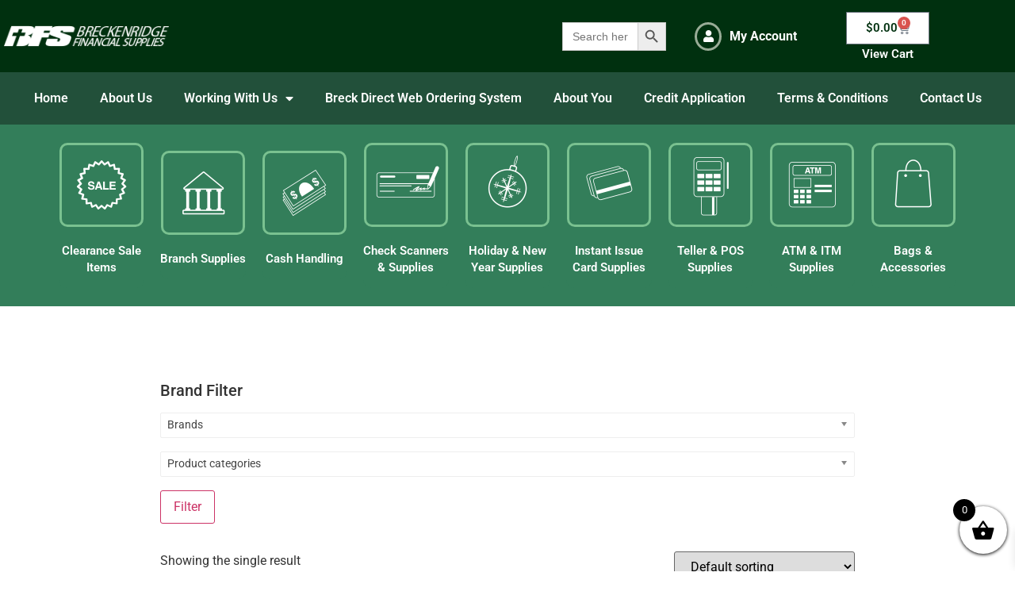

--- FILE ---
content_type: text/html; charset=UTF-8
request_url: https://breckproducts.com/product-tag/7900m/
body_size: 103896
content:
<!doctype html>
<html lang="en-US">
<head>
	<meta charset="UTF-8">
	<meta name="viewport" content="width=device-width, initial-scale=1">
	<link rel="profile" href="https://gmpg.org/xfn/11">
	<title>7900M &#8211; Breckenridge Financial Supplies</title>
<script type="text/template" id="freeze-table-template">
  <div class="frzTbl antiscroll-wrap frzTbl--scrolled-to-left-edge">
    <div class="frzTbl-scroll-overlay antiscroll-inner">
        <div class="frzTbl-scroll-overlay__inner"></div>
    </div>
    <div class="frzTbl-content-wrapper">

        <!-- sticky outer heading -->
        <div class="frzTbl-fixed-heading-wrapper-outer">          
          <div class="frzTbl-fixed-heading-wrapper">
            <div class="frzTbl-fixed-heading-wrapper__inner">
              {{heading}}
            </div>    
          </div>
        </div>

        <!-- column shadows -->
        <div class="frzTbl-frozen-columns-wrapper">
          <!-- left -->
          <div class="frzTbl-frozen-columns-wrapper__columns frzTbl-frozen-columns-wrapper__columns--left {{hide-left-column}}"></div>
          <!-- right -->            
          <div class="frzTbl-frozen-columns-wrapper__columns frzTbl-frozen-columns-wrapper__columns--right {{hide-right-column}}"></div>
        </div>

        <!-- table -->
        <div class="frzTbl-table-wrapper">
          <div class="frzTbl-table-wrapper__inner">
            <div class="frzTbl-table-placeholder"></div>
          </div>
        </div>

    </div>
  </div>
</script><script type="text/template" id="tmpl-wcpt-product-form-loading-modal">
  <div class="wcpt-modal wcpt-product-form-loading-modal" data-wcpt-product-id="{{{ data.product_id }}}">
    <div class="wcpt-modal-content">
      <div class="wcpt-close-modal">
        <!-- close 'x' icon svg -->
        <span class="wcpt-icon wcpt-icon-x wcpt-close-modal-icon">
          <svg xmlns="http://www.w3.org/2000/svg" width="24" height="24" viewBox="0 0 24 24" fill="none" stroke="currentColor" stroke-width="2" stroke-linecap="round" stroke-linejoin="round" class="feather feather-x"><line x1="18" y1="6" x2="6" y2="18"></line><line x1="6" y1="6" x2="18" y2="18"></line>
          </svg>
        </span>
      </div>
      <span class="wcpt-product-form-loading-text">
        <i class="wcpt-ajax-badge">
          <!-- ajax loading icon svg -->
          <svg xmlns="http://www.w3.org/2000/svg" width="24" height="24" viewBox="0 0 24 24" fill="none" stroke="currentColor" stroke-width="2" stroke-linecap="round" stroke-linejoin="round" class="feather feather-loader" color="#384047">
            <line x1="12" y1="2" x2="12" y2="6"></line><line x1="12" y1="18" x2="12" y2="22"></line><line x1="4.93" y1="4.93" x2="7.76" y2="7.76"></line><line x1="16.24" y1="16.24" x2="19.07" y2="19.07"></line><line x1="2" y1="12" x2="6" y2="12"></line><line x1="18" y1="12" x2="22" y2="12"></line><line x1="4.93" y1="19.07" x2="7.76" y2="16.24"></line><line x1="16.24" y1="7.76" x2="19.07" y2="4.93"></line>
          </svg>
        </i>

        Loading&hellip;      </span>
    </div>
  </div>
</script>
<script type="text/template" id="tmpl-wcpt-cart-checkbox-trigger">
	<div 
		class="wcpt-cart-checkbox-trigger"
		data-wcpt-redirect-url=""
	>
		<style media="screen">
	@media(min-width:1200px){
		.wcpt-cart-checkbox-trigger {
			display: inline-block;
					}
	}
	@media(max-width:1100px){
		.wcpt-cart-checkbox-trigger {
			display: inline-block;
		}
	}

	.wcpt-cart-checkbox-trigger {
		background-color : #4CAF50; border-color : rgba(0, 0, 0, .1); color : rgba(255, 255, 255); 	}

</style>
		<span 
      class="wcpt-icon wcpt-icon-shopping-bag wcpt-cart-checkbox-trigger__shopping-icon "    ><svg xmlns="http://www.w3.org/2000/svg" width="24" height="24" viewBox="0 0 24 24" fill="none" stroke="currentColor" stroke-width="2" stroke-linecap="round" stroke-linejoin="round" class="feather feather-shopping-bag"><path d="M6 2L3 6v14a2 2 0 0 0 2 2h14a2 2 0 0 0 2-2V6l-3-4z"></path><line x1="3" y1="6" x2="21" y2="6"></line><path d="M16 10a4 4 0 0 1-8 0"></path></svg></span>		<span class="wcpt-cart-checkbox-trigger__text">Add selected (<span class="wcpt-total-selected"></span>) to cart</span>
		<span class="wcpt-cart-checkbox-trigger__close">✕</span>
	</div>
</script>  <script id="wcpt-ti-wishlist-growler-template" type="text/template">
                                                                                                                            <a class="wcpt-ti-wishlist-growler" href="#">
                                                                                                                              <span class="wcpt-ti-wishlist-growler__icon wcpt-ti-wishlist-growler__icon--heart">
                                                                                                                                <span 
      class="wcpt-icon wcpt-icon-heart  "    ><svg xmlns="http://www.w3.org/2000/svg" width="24" height="24" viewBox="0 0 24 24" fill="none" stroke="currentColor" stroke-width="2" stroke-linecap="round" stroke-linejoin="round" class="feather feather-heart"><path d="M20.84 4.61a5.5 5.5 0 0 0-7.78 0L12 5.67l-1.06-1.06a5.5 5.5 0 0 0-7.78 7.78l1.06 1.06L12 21.23l7.78-7.78 1.06-1.06a5.5 5.5 0 0 0 0-7.78z"></path></svg></span>                                                                                                                              </span>
                                                                                                                              <span class="wcpt-ti-wishlist-growler__icon wcpt-ti-wishlist-growler__icon--playlist">
                                                                                                                                <span 
      class="wcpt-icon wcpt-icon-playlist  "    ><svg xmlns="http://www.w3.org/2000/svg" width="48" height="48" viewBox="0 0 48 48" fill="" stroke="currentColor" stroke-width="2" stroke-linecap="round" stroke-linejoin="round" class="feather feather-power"><g><rect height="4" id="XMLID_30_" width="24" x="8" y="20"></rect><rect height="4" id="XMLID_29_" width="24" x="8" y="12"></rect><rect height="4" id="XMLID_28_" width="16" x="8" y="28"></rect><polygon id="XMLID_27_" points="28,28 28,40 38,34   "></polygon></g></svg></span>                                                                                                                              </span> 
                                                                                                                              <span class="wcpt-ti-wishlist-growler__label wcpt-ti-wishlist-growler__label--item-added">
                                                                                                                                {n} added
                                                                                                                              </span>
                                                                                                                              <span class="wcpt-ti-wishlist-growler__label wcpt-ti-wishlist-growler__label--view-wishlist">
                                                                                                                                View wishlist →
                                                                                                                              </span>
                                                                                                                            </a>
                                                                                                                          </script>
  <meta name='robots' content='max-image-preview:large' />
<link rel='dns-prefetch' href='//www.google.com' />
<link rel="alternate" type="application/rss+xml" title="Breckenridge Financial Supplies &raquo; Feed" href="https://breckproducts.com/feed/" />
<link rel="alternate" type="application/rss+xml" title="Breckenridge Financial Supplies &raquo; Comments Feed" href="https://breckproducts.com/comments/feed/" />
<link rel="alternate" type="application/rss+xml" title="Breckenridge Financial Supplies &raquo; 7900M Tag Feed" href="https://breckproducts.com/product-tag/7900m/feed/" />
<style id='wp-img-auto-sizes-contain-inline-css'>
img:is([sizes=auto i],[sizes^="auto," i]){contain-intrinsic-size:3000px 1500px}
/*# sourceURL=wp-img-auto-sizes-contain-inline-css */
</style>
<style id='wp-emoji-styles-inline-css'>

	img.wp-smiley, img.emoji {
		display: inline !important;
		border: none !important;
		box-shadow: none !important;
		height: 1em !important;
		width: 1em !important;
		margin: 0 0.07em !important;
		vertical-align: -0.1em !important;
		background: none !important;
		padding: 0 !important;
	}
/*# sourceURL=wp-emoji-styles-inline-css */
</style>
<link rel='stylesheet' id='wp-block-library-css' href='https://breckproducts.com/wp-includes/css/dist/block-library/style.min.css?ver=6.9' media='all' />
<style id='classic-theme-styles-inline-css'>
/*! This file is auto-generated */
.wp-block-button__link{color:#fff;background-color:#32373c;border-radius:9999px;box-shadow:none;text-decoration:none;padding:calc(.667em + 2px) calc(1.333em + 2px);font-size:1.125em}.wp-block-file__button{background:#32373c;color:#fff;text-decoration:none}
/*# sourceURL=/wp-includes/css/classic-themes.min.css */
</style>
<style id='global-styles-inline-css'>
:root{--wp--preset--aspect-ratio--square: 1;--wp--preset--aspect-ratio--4-3: 4/3;--wp--preset--aspect-ratio--3-4: 3/4;--wp--preset--aspect-ratio--3-2: 3/2;--wp--preset--aspect-ratio--2-3: 2/3;--wp--preset--aspect-ratio--16-9: 16/9;--wp--preset--aspect-ratio--9-16: 9/16;--wp--preset--color--black: #000000;--wp--preset--color--cyan-bluish-gray: #abb8c3;--wp--preset--color--white: #ffffff;--wp--preset--color--pale-pink: #f78da7;--wp--preset--color--vivid-red: #cf2e2e;--wp--preset--color--luminous-vivid-orange: #ff6900;--wp--preset--color--luminous-vivid-amber: #fcb900;--wp--preset--color--light-green-cyan: #7bdcb5;--wp--preset--color--vivid-green-cyan: #00d084;--wp--preset--color--pale-cyan-blue: #8ed1fc;--wp--preset--color--vivid-cyan-blue: #0693e3;--wp--preset--color--vivid-purple: #9b51e0;--wp--preset--gradient--vivid-cyan-blue-to-vivid-purple: linear-gradient(135deg,rgb(6,147,227) 0%,rgb(155,81,224) 100%);--wp--preset--gradient--light-green-cyan-to-vivid-green-cyan: linear-gradient(135deg,rgb(122,220,180) 0%,rgb(0,208,130) 100%);--wp--preset--gradient--luminous-vivid-amber-to-luminous-vivid-orange: linear-gradient(135deg,rgb(252,185,0) 0%,rgb(255,105,0) 100%);--wp--preset--gradient--luminous-vivid-orange-to-vivid-red: linear-gradient(135deg,rgb(255,105,0) 0%,rgb(207,46,46) 100%);--wp--preset--gradient--very-light-gray-to-cyan-bluish-gray: linear-gradient(135deg,rgb(238,238,238) 0%,rgb(169,184,195) 100%);--wp--preset--gradient--cool-to-warm-spectrum: linear-gradient(135deg,rgb(74,234,220) 0%,rgb(151,120,209) 20%,rgb(207,42,186) 40%,rgb(238,44,130) 60%,rgb(251,105,98) 80%,rgb(254,248,76) 100%);--wp--preset--gradient--blush-light-purple: linear-gradient(135deg,rgb(255,206,236) 0%,rgb(152,150,240) 100%);--wp--preset--gradient--blush-bordeaux: linear-gradient(135deg,rgb(254,205,165) 0%,rgb(254,45,45) 50%,rgb(107,0,62) 100%);--wp--preset--gradient--luminous-dusk: linear-gradient(135deg,rgb(255,203,112) 0%,rgb(199,81,192) 50%,rgb(65,88,208) 100%);--wp--preset--gradient--pale-ocean: linear-gradient(135deg,rgb(255,245,203) 0%,rgb(182,227,212) 50%,rgb(51,167,181) 100%);--wp--preset--gradient--electric-grass: linear-gradient(135deg,rgb(202,248,128) 0%,rgb(113,206,126) 100%);--wp--preset--gradient--midnight: linear-gradient(135deg,rgb(2,3,129) 0%,rgb(40,116,252) 100%);--wp--preset--font-size--small: 13px;--wp--preset--font-size--medium: 20px;--wp--preset--font-size--large: 36px;--wp--preset--font-size--x-large: 42px;--wp--preset--spacing--20: 0.44rem;--wp--preset--spacing--30: 0.67rem;--wp--preset--spacing--40: 1rem;--wp--preset--spacing--50: 1.5rem;--wp--preset--spacing--60: 2.25rem;--wp--preset--spacing--70: 3.38rem;--wp--preset--spacing--80: 5.06rem;--wp--preset--shadow--natural: 6px 6px 9px rgba(0, 0, 0, 0.2);--wp--preset--shadow--deep: 12px 12px 50px rgba(0, 0, 0, 0.4);--wp--preset--shadow--sharp: 6px 6px 0px rgba(0, 0, 0, 0.2);--wp--preset--shadow--outlined: 6px 6px 0px -3px rgb(255, 255, 255), 6px 6px rgb(0, 0, 0);--wp--preset--shadow--crisp: 6px 6px 0px rgb(0, 0, 0);}:where(.is-layout-flex){gap: 0.5em;}:where(.is-layout-grid){gap: 0.5em;}body .is-layout-flex{display: flex;}.is-layout-flex{flex-wrap: wrap;align-items: center;}.is-layout-flex > :is(*, div){margin: 0;}body .is-layout-grid{display: grid;}.is-layout-grid > :is(*, div){margin: 0;}:where(.wp-block-columns.is-layout-flex){gap: 2em;}:where(.wp-block-columns.is-layout-grid){gap: 2em;}:where(.wp-block-post-template.is-layout-flex){gap: 1.25em;}:where(.wp-block-post-template.is-layout-grid){gap: 1.25em;}.has-black-color{color: var(--wp--preset--color--black) !important;}.has-cyan-bluish-gray-color{color: var(--wp--preset--color--cyan-bluish-gray) !important;}.has-white-color{color: var(--wp--preset--color--white) !important;}.has-pale-pink-color{color: var(--wp--preset--color--pale-pink) !important;}.has-vivid-red-color{color: var(--wp--preset--color--vivid-red) !important;}.has-luminous-vivid-orange-color{color: var(--wp--preset--color--luminous-vivid-orange) !important;}.has-luminous-vivid-amber-color{color: var(--wp--preset--color--luminous-vivid-amber) !important;}.has-light-green-cyan-color{color: var(--wp--preset--color--light-green-cyan) !important;}.has-vivid-green-cyan-color{color: var(--wp--preset--color--vivid-green-cyan) !important;}.has-pale-cyan-blue-color{color: var(--wp--preset--color--pale-cyan-blue) !important;}.has-vivid-cyan-blue-color{color: var(--wp--preset--color--vivid-cyan-blue) !important;}.has-vivid-purple-color{color: var(--wp--preset--color--vivid-purple) !important;}.has-black-background-color{background-color: var(--wp--preset--color--black) !important;}.has-cyan-bluish-gray-background-color{background-color: var(--wp--preset--color--cyan-bluish-gray) !important;}.has-white-background-color{background-color: var(--wp--preset--color--white) !important;}.has-pale-pink-background-color{background-color: var(--wp--preset--color--pale-pink) !important;}.has-vivid-red-background-color{background-color: var(--wp--preset--color--vivid-red) !important;}.has-luminous-vivid-orange-background-color{background-color: var(--wp--preset--color--luminous-vivid-orange) !important;}.has-luminous-vivid-amber-background-color{background-color: var(--wp--preset--color--luminous-vivid-amber) !important;}.has-light-green-cyan-background-color{background-color: var(--wp--preset--color--light-green-cyan) !important;}.has-vivid-green-cyan-background-color{background-color: var(--wp--preset--color--vivid-green-cyan) !important;}.has-pale-cyan-blue-background-color{background-color: var(--wp--preset--color--pale-cyan-blue) !important;}.has-vivid-cyan-blue-background-color{background-color: var(--wp--preset--color--vivid-cyan-blue) !important;}.has-vivid-purple-background-color{background-color: var(--wp--preset--color--vivid-purple) !important;}.has-black-border-color{border-color: var(--wp--preset--color--black) !important;}.has-cyan-bluish-gray-border-color{border-color: var(--wp--preset--color--cyan-bluish-gray) !important;}.has-white-border-color{border-color: var(--wp--preset--color--white) !important;}.has-pale-pink-border-color{border-color: var(--wp--preset--color--pale-pink) !important;}.has-vivid-red-border-color{border-color: var(--wp--preset--color--vivid-red) !important;}.has-luminous-vivid-orange-border-color{border-color: var(--wp--preset--color--luminous-vivid-orange) !important;}.has-luminous-vivid-amber-border-color{border-color: var(--wp--preset--color--luminous-vivid-amber) !important;}.has-light-green-cyan-border-color{border-color: var(--wp--preset--color--light-green-cyan) !important;}.has-vivid-green-cyan-border-color{border-color: var(--wp--preset--color--vivid-green-cyan) !important;}.has-pale-cyan-blue-border-color{border-color: var(--wp--preset--color--pale-cyan-blue) !important;}.has-vivid-cyan-blue-border-color{border-color: var(--wp--preset--color--vivid-cyan-blue) !important;}.has-vivid-purple-border-color{border-color: var(--wp--preset--color--vivid-purple) !important;}.has-vivid-cyan-blue-to-vivid-purple-gradient-background{background: var(--wp--preset--gradient--vivid-cyan-blue-to-vivid-purple) !important;}.has-light-green-cyan-to-vivid-green-cyan-gradient-background{background: var(--wp--preset--gradient--light-green-cyan-to-vivid-green-cyan) !important;}.has-luminous-vivid-amber-to-luminous-vivid-orange-gradient-background{background: var(--wp--preset--gradient--luminous-vivid-amber-to-luminous-vivid-orange) !important;}.has-luminous-vivid-orange-to-vivid-red-gradient-background{background: var(--wp--preset--gradient--luminous-vivid-orange-to-vivid-red) !important;}.has-very-light-gray-to-cyan-bluish-gray-gradient-background{background: var(--wp--preset--gradient--very-light-gray-to-cyan-bluish-gray) !important;}.has-cool-to-warm-spectrum-gradient-background{background: var(--wp--preset--gradient--cool-to-warm-spectrum) !important;}.has-blush-light-purple-gradient-background{background: var(--wp--preset--gradient--blush-light-purple) !important;}.has-blush-bordeaux-gradient-background{background: var(--wp--preset--gradient--blush-bordeaux) !important;}.has-luminous-dusk-gradient-background{background: var(--wp--preset--gradient--luminous-dusk) !important;}.has-pale-ocean-gradient-background{background: var(--wp--preset--gradient--pale-ocean) !important;}.has-electric-grass-gradient-background{background: var(--wp--preset--gradient--electric-grass) !important;}.has-midnight-gradient-background{background: var(--wp--preset--gradient--midnight) !important;}.has-small-font-size{font-size: var(--wp--preset--font-size--small) !important;}.has-medium-font-size{font-size: var(--wp--preset--font-size--medium) !important;}.has-large-font-size{font-size: var(--wp--preset--font-size--large) !important;}.has-x-large-font-size{font-size: var(--wp--preset--font-size--x-large) !important;}
:where(.wp-block-post-template.is-layout-flex){gap: 1.25em;}:where(.wp-block-post-template.is-layout-grid){gap: 1.25em;}
:where(.wp-block-term-template.is-layout-flex){gap: 1.25em;}:where(.wp-block-term-template.is-layout-grid){gap: 1.25em;}
:where(.wp-block-columns.is-layout-flex){gap: 2em;}:where(.wp-block-columns.is-layout-grid){gap: 2em;}
:root :where(.wp-block-pullquote){font-size: 1.5em;line-height: 1.6;}
/*# sourceURL=global-styles-inline-css */
</style>
<link data-minify="1" rel='stylesheet' id='PQDFW-frontend-css-css' href='https://breckproducts.com/wp-content/cache/min/1/wp-content/plugins/product-quantity-dropdown-for-woocommerce/assets/css/pqdfw_front_style.css?ver=1709515555' media='all' />
<link data-minify="1" rel='stylesheet' id='tiered-pricing-table-front-css-css' href='https://breckproducts.com/wp-content/cache/min/1/wp-content/plugins/tier-pricing-table-premium/assets/frontend/main.css?ver=1709515555' media='all' />
<link rel='stylesheet' id='antiscroll-css' href='https://breckproducts.com/wp-content/plugins/wc-product-table-pro/assets/antiscroll/css.min.css?ver=4.6.2' media='all' />
<link rel='stylesheet' id='freeze_table-css' href='https://breckproducts.com/wp-content/plugins/wc-product-table-pro/assets/freeze_table_v2/css.min.css?ver=4.6.2' media='all' />
<link rel='stylesheet' id='wc-photoswipe-css' href='https://breckproducts.com/wp-content/plugins/woocommerce/assets/css/photoswipe/photoswipe.min.css?ver=4.6.2' media='all' />
<link rel='stylesheet' id='wc-photoswipe-default-skin-css' href='https://breckproducts.com/wp-content/plugins/woocommerce/assets/css/photoswipe/default-skin/default-skin.min.css?ver=4.6.2' media='all' />
<link rel='stylesheet' id='multirange-css' href='https://breckproducts.com/wp-content/plugins/wc-product-table-pro/assets/multirange/css.min.css?ver=4.6.2' media='all' />
<link rel='stylesheet' id='wcpt-css' href='https://breckproducts.com/wp-content/plugins/wc-product-table-pro/assets/css.min.css?ver=4.6.2' media='all' />
<style id='wcpt-inline-css'>

    .mejs-button>button {
      background: transparent url(https://breckproducts.com/wp-includes/js/mediaelement/mejs-controls.svg) !important;
    }
    .mejs-mute>button {
      background-position: -60px 0 !important;
    }    
    .mejs-unmute>button {
      background-position: -40px 0 !important;
    }    
    .mejs-pause>button {
      background-position: -20px 0 !important;
    }    
  

  .wcpt-wishlist {
  cursor: pointer;
  }

  .wcpt-wishlist.wcpt-disabled {
  opacity: .33;
  cursor: not-allowed;
  }

  .wcpt-wishlist__view {
  display: none;
  }

  .wcpt-wishlist:not(.wcpt-active) .wcpt-wishlist__view--not-added,
  .wcpt-wishlist.wcpt-active .wcpt-wishlist__view--added {
  display: inline-block;
  }

  .wcpt-wishlist.wcpt-loading {
  cursor: default;
  pointer-events: none;
  animation: wcptPulse4 .6s linear infinite;
  }

  .wcpt-wishlist:not(.wcpt-disabled):not(.wcpt-loading) .wcpt-wishlist__view:hover {
  opacity: .8;
  }

  .wcpt-wishlist__view .wcpt-icon {
  fill: #eee;
  color: #999;
  display: inline-block;
  }

  .wcpt-icon-playlist {
  font-size: 36px;
  }

  .wcpt-table .wcpt-icon-heart {
  font-size: 20px;
  }

  .wcpt-wishlist__view--added .wcpt-icon {
  fill: #c1e3ff;
  color: #0D47A1;
  }

  .wcpt-wishlist-removing-row {
  animation: wcptPulse2 .3s linear infinite;
  }

  a.wcpt-ti-wishlist-growler {
  position: fixed;
  right: 60px;
  bottom: 60px;
  display: inline-block;
  background: #ffffff;
  color: black;
  font-size: 16px;
  outline: none;
  border: 1px solid rgba(0, 0, 0, .8);
  padding: 15px 20px 15px 65px;
  box-shadow: 0 6px 7px rgb(0 0 0 / 15%);
  border-radius: 6px;
  transform: translateY(40px);
  opacity: 0;
  transition: .4s opacity, .4s transform;
  z-index: 2;
  line-height: 1.6em;
  min-width: 250px;
  }

  @media( max-width: 500px ){
  a.wcpt-ti-wishlist-growler {
  right: 10%;
  bottom: 50px;
  width: 80%;
  min-width: 0;
  }
  }

  .wcpt-ti-wishlist-growler--revealed {
  transform: translateY(0) !important;
  opacity: 1 !important;
  }

  .wcpt-ti-wishlist-growler__icon {
  margin-right: 4px;
  font-size: 28px;
  color: #666;
  vertical-align: middle;
  position: absolute;
  left: 20px;
  top: 50%;
  transform: translateY(-50%);
  }

  .wcpt-ti-wishlist-growler__label {
  display: block;
  }

  .wcpt-ti-wishlist-growler__label--item-added {
  vertical-align: middle;
  }

  .wcpt-ti-wishlist-growler__label--view-wishlist {
  font-size: 12px;
  margin-left: 5px;
  }

  .wcpt-ti-wishlist-growler[data-wcpt-icon="playlist"] .wcpt-ti-wishlist-growler__icon--heart,
  .wcpt-ti-wishlist-growler[data-wcpt-icon="heart"] .wcpt-ti-wishlist-growler__icon--playlist {
  display: none !important;
  }

  
/*# sourceURL=wcpt-inline-css */
</style>
<link rel='stylesheet' id='mediaelement-css' href='https://breckproducts.com/wp-includes/js/mediaelement/mediaelementplayer-legacy.min.css?ver=4.2.17' media='all' />
<link rel='stylesheet' id='wp-mediaelement-css' href='https://breckproducts.com/wp-includes/js/mediaelement/wp-mediaelement.min.css?ver=6.9' media='all' />
<link data-minify="1" rel='stylesheet' id='woof-css' href='https://breckproducts.com/wp-content/cache/min/1/wp-content/plugins/woocommerce-products-filter/css/front.css?ver=1709515555' media='all' />
<style id='woof-inline-css'>

.woof_products_top_panel li span, .woof_products_top_panel2 li span{background: url(https://breckproducts.com/wp-content/plugins/woocommerce-products-filter/img/delete.png);background-size: 14px 14px;background-repeat: no-repeat;background-position: right;}
.woof_edit_view{
                    display: none;
                }
.woof_price_search_container .price_slider_amount button.button{
                        display: none;
                    }

                    /***** END: hiding submit button of the price slider ******/

/*# sourceURL=woof-inline-css */
</style>
<link rel='stylesheet' id='chosen-drop-down-css' href='https://breckproducts.com/wp-content/plugins/woocommerce-products-filter/js/chosen/chosen.min.css?ver=2.2.9.4' media='all' />
<link data-minify="1" rel='stylesheet' id='plainoverlay-css' href='https://breckproducts.com/wp-content/cache/min/1/wp-content/plugins/woocommerce-products-filter/css/plainoverlay.css?ver=1709515555' media='all' />
<link data-minify="1" rel='stylesheet' id='icheck-jquery-color-css' href='https://breckproducts.com/wp-content/cache/min/1/wp-content/plugins/woocommerce-products-filter/js/icheck/skins/flat/green.css?ver=1709515555' media='all' />
<link data-minify="1" rel='stylesheet' id='aftax-frontc-css' href='https://breckproducts.com/wp-content/cache/min/1/wp-content/plugins/woocommerce-tax-exempt-plugin/assets/css/aftax_front.css?ver=1709515555' media='' />
<link data-minify="1" rel='stylesheet' id='woocommerce-layout-css' href='https://breckproducts.com/wp-content/cache/min/1/wp-content/plugins/woocommerce/assets/css/woocommerce-layout.css?ver=1709515555' media='all' />
<link data-minify="1" rel='stylesheet' id='woocommerce-smallscreen-css' href='https://breckproducts.com/wp-content/cache/min/1/wp-content/plugins/woocommerce/assets/css/woocommerce-smallscreen.css?ver=1709515555' media='only screen and (max-width: 768px)' />
<link data-minify="1" rel='stylesheet' id='woocommerce-general-css' href='https://breckproducts.com/wp-content/cache/min/1/wp-content/plugins/woocommerce/assets/css/woocommerce.css?ver=1709515555' media='all' />
<style id='woocommerce-inline-inline-css'>
.woocommerce form .form-row .required { visibility: visible; }
/*# sourceURL=woocommerce-inline-inline-css */
</style>
<link rel='stylesheet' id='ivory-search-styles-css' href='https://breckproducts.com/wp-content/plugins/add-search-to-menu-premium/public/css/ivory-search.min.css?ver=5.5.13' media='all' />
<link data-minify="1" rel='stylesheet' id='select2-css' href='https://breckproducts.com/wp-content/cache/min/1/wp-content/plugins/woocommerce/assets/css/select2.css?ver=1709515555' media='all' />
<link data-minify="1" rel='stylesheet' id='smuac_main_style-css' href='https://breckproducts.com/wp-content/cache/min/1/wp-content/plugins/subaccounts-multiuser-accounts/includes/assets/css/style.css?ver=1709515555' media='all' />
<link rel='stylesheet' id='dataTables-css' href='https://breckproducts.com/wp-content/plugins/subaccounts-multiuser-accounts/public/../includes/assets/lib/dataTables/jquery.dataTables.min.css?ver=6.9' media='all' />
<link data-minify="1" rel='stylesheet' id='xoo-wsc-fonts-css' href='https://breckproducts.com/wp-content/cache/min/1/wp-content/plugins/side-cart-woocommerce/assets/css/xoo-wsc-fonts.css?ver=1709515555' media='all' />
<link data-minify="1" rel='stylesheet' id='xoo-wsc-style-css' href='https://breckproducts.com/wp-content/cache/min/1/wp-content/plugins/side-cart-woocommerce/assets/css/xoo-wsc-style.css?ver=1709515555' media='all' />
<style id='xoo-wsc-style-inline-css'>



 

.xoo-wsc-footer{
	background-color: #ffffff;
	color: #000000;
	padding: 10px 20px;
	box-shadow: 0 -5px 10px #0000001a;
}

.xoo-wsc-footer, .xoo-wsc-footer a, .xoo-wsc-footer .amount{
	font-size: 18px;
}

.xoo-wsc-btn .amount{
	color: #000000}

.xoo-wsc-btn:hover .amount{
	color: #000000;
}

.xoo-wsc-ft-buttons-cont{
	grid-template-columns: auto;
}

.xoo-wsc-basket{
	bottom: 12px;
	right: 0px;
	background-color: #ffffff;
	color: #000000;
	box-shadow: 0 1px 4px 0;
	border-radius: 50%;
	display: flex;
	width: 60px;
	height: 60px;
}


.xoo-wsc-bki{
	font-size: 30px}

.xoo-wsc-items-count{
	top: -9px;
	left: -8px;
}

.xoo-wsc-items-count, .xoo-wsch-items-count{
	background-color: #000000;
	color: #ffffff;
}

.xoo-wsc-container, .xoo-wsc-slider{
	max-width: 320px;
	right: -320px;
	top: 0;bottom: 0;
	bottom: 0;
	font-family: }


.xoo-wsc-cart-active .xoo-wsc-container, .xoo-wsc-slider-active .xoo-wsc-slider{
	right: 0;
}


.xoo-wsc-cart-active .xoo-wsc-basket{
	right: 320px;
}

.xoo-wsc-slider{
	right: -320px;
}

span.xoo-wsch-close {
    font-size: 16px;
}

	.xoo-wsch-top{
		justify-content: center;
	}
	span.xoo-wsch-close {
	    right: 10px;
	}

.xoo-wsch-text{
	font-size: 20px;
}

.xoo-wsc-header{
	color: #000000;
	background-color: #ffffff;
	border-bottom: 2px solid #eee;
	padding: 15px 15px;
}


.xoo-wsc-body{
	background-color: #ffffff;
}

.xoo-wsc-products:not(.xoo-wsc-pattern-card), .xoo-wsc-products:not(.xoo-wsc-pattern-card) span.amount, .xoo-wsc-products:not(.xoo-wsc-pattern-card) a{
	font-size: 16px;
	color: #000000;
}

.xoo-wsc-products:not(.xoo-wsc-pattern-card) .xoo-wsc-product{
	padding: 20px 15px;
	margin: 0;
	border-radius: 0px;
	box-shadow: 0 0;
	background-color: transparent;
}

.xoo-wsc-sum-col{
	justify-content: center;
}


/** Shortcode **/
.xoo-wsc-sc-count{
	background-color: #000000;
	color: #ffffff;
}

.xoo-wsc-sc-bki{
	font-size: 28px;
	color: #000000;
}
.xoo-wsc-sc-cont{
	color: #000000;
}


.xoo-wsc-product dl.variation {
	display: block;
}


.xoo-wsc-product-cont{
	padding: 10px 10px;
}

.xoo-wsc-products:not(.xoo-wsc-pattern-card) .xoo-wsc-img-col{
	width: 30%;
}

.xoo-wsc-pattern-card .xoo-wsc-img-col img{
	max-width: 100%;
	height: auto;
}

.xoo-wsc-products:not(.xoo-wsc-pattern-card) .xoo-wsc-sum-col{
	width: 70%;
}

.xoo-wsc-pattern-card .xoo-wsc-product-cont{
	width: 50% 
}

@media only screen and (max-width: 600px) {
	.xoo-wsc-pattern-card .xoo-wsc-product-cont  {
		width: 50%;
	}
}


.xoo-wsc-pattern-card .xoo-wsc-product{
	border: 0;
	box-shadow: 0px 10px 15px -12px #0000001a;
}


.xoo-wsc-sm-front{
	background-color: #eee;
}
.xoo-wsc-pattern-card, .xoo-wsc-sm-front{
	border-bottom-left-radius: 5px;
	border-bottom-right-radius: 5px;
}
.xoo-wsc-pattern-card, .xoo-wsc-img-col img, .xoo-wsc-img-col, .xoo-wsc-sm-back-cont{
	border-top-left-radius: 5px;
	border-top-right-radius: 5px;
}
.xoo-wsc-sm-back{
	background-color: #fff;
}
.xoo-wsc-pattern-card, .xoo-wsc-pattern-card a, .xoo-wsc-pattern-card .amount{
	font-size: 16px;
}

.xoo-wsc-sm-front, .xoo-wsc-sm-front a, .xoo-wsc-sm-front .amount{
	color: #000;
}

.xoo-wsc-sm-back, .xoo-wsc-sm-back a, .xoo-wsc-sm-back .amount{
	color: #000;
}


.magictime {
    animation-duration: 0.5s;
}



span.xoo-wsch-items-count{
	height: 20px;
	line-height: 20px;
	width: 20px;
}

span.xoo-wsch-icon{
	font-size: 30px
}

.xoo-wsc-smr-del{
	font-size: 16px
}
/*# sourceURL=xoo-wsc-style-inline-css */
</style>
<link rel='preload' as='font' type='font/woff2' crossorigin='anonymous' id='tinvwl-webfont-font-css' href='https://breckproducts.com/wp-content/plugins/ti-woocommerce-wishlist/assets/fonts/tinvwl-webfont.woff2?ver=xu2uyi' media='all' />
<link data-minify="1" rel='stylesheet' id='tinvwl-webfont-css' href='https://breckproducts.com/wp-content/cache/min/1/wp-content/plugins/ti-woocommerce-wishlist/assets/css/webfont.min.css?ver=1709515555' media='all' />
<link rel='stylesheet' id='tinvwl-css' href='https://breckproducts.com/wp-content/plugins/ti-woocommerce-wishlist/assets/css/public.min.css?ver=2.11.1' media='all' />
<link rel='stylesheet' id='hello-elementor-css' href='https://breckproducts.com/wp-content/themes/hello-elementor/style.min.css?ver=3.0.0' media='all' />
<link rel='stylesheet' id='hello-elementor-theme-style-css' href='https://breckproducts.com/wp-content/themes/hello-elementor/theme.min.css?ver=3.0.0' media='all' />
<link rel='stylesheet' id='hello-elementor-header-footer-css' href='https://breckproducts.com/wp-content/themes/hello-elementor/header-footer.min.css?ver=3.0.0' media='all' />
<link rel='stylesheet' id='elementor-frontend-css' href='https://breckproducts.com/wp-content/plugins/elementor/assets/css/frontend.min.css?ver=3.34.2' media='all' />
<style id='elementor-frontend-inline-css'>
.elementor-kit-7474{--e-global-color-primary:#00300F;--e-global-color-secondary:#97AA9C;--e-global-color-text:#7A7A7A;--e-global-color-accent:#61CE70;--e-global-typography-primary-font-family:"Roboto";--e-global-typography-primary-font-weight:600;--e-global-typography-secondary-font-family:"Roboto Slab";--e-global-typography-secondary-font-weight:400;--e-global-typography-text-font-family:"Roboto";--e-global-typography-text-font-weight:400;--e-global-typography-accent-font-family:"Roboto";--e-global-typography-accent-font-weight:500;}.elementor-kit-7474 e-page-transition{background-color:#FFBC7D;}.elementor-section.elementor-section-boxed > .elementor-container{max-width:1140px;}.e-con{--container-max-width:1140px;}.elementor-widget:not(:last-child){margin-block-end:20px;}.elementor-element{--widgets-spacing:20px 20px;--widgets-spacing-row:20px;--widgets-spacing-column:20px;}{}h1.entry-title{display:var(--page-title-display);}@media(max-width:1024px){.elementor-section.elementor-section-boxed > .elementor-container{max-width:1024px;}.e-con{--container-max-width:1024px;}}@media(max-width:767px){.elementor-section.elementor-section-boxed > .elementor-container{max-width:767px;}.e-con{--container-max-width:767px;}}
.elementor-14432 .elementor-element.elementor-element-9eff198 > .elementor-container > .elementor-column > .elementor-widget-wrap{align-content:center;align-items:center;}.elementor-14432 .elementor-element.elementor-element-9eff198:not(.elementor-motion-effects-element-type-background), .elementor-14432 .elementor-element.elementor-element-9eff198 > .elementor-motion-effects-container > .elementor-motion-effects-layer{background-color:#00300F;}.elementor-14432 .elementor-element.elementor-element-9eff198 > .elementor-background-overlay{background-color:transparent;background-image:linear-gradient(180deg, #545454 0%, #FFFFFF00 100%);opacity:0.56;transition:background 0.3s, border-radius 0.3s, opacity 0.3s;}.elementor-14432 .elementor-element.elementor-element-9eff198{transition:background 0.3s, border 0.3s, border-radius 0.3s, box-shadow 0.3s;}.elementor-14432 .elementor-element.elementor-element-2316430 > .elementor-element-populated{margin:0% 0% 0% 0%;--e-column-margin-right:0%;--e-column-margin-left:0%;}.elementor-widget-nav-menu .elementor-nav-menu .elementor-item{font-family:var( --e-global-typography-primary-font-family ), Sans-serif;font-weight:var( --e-global-typography-primary-font-weight );}.elementor-widget-nav-menu .elementor-nav-menu--main .elementor-item{color:var( --e-global-color-text );fill:var( --e-global-color-text );}.elementor-widget-nav-menu .elementor-nav-menu--main .elementor-item:hover,
					.elementor-widget-nav-menu .elementor-nav-menu--main .elementor-item.elementor-item-active,
					.elementor-widget-nav-menu .elementor-nav-menu--main .elementor-item.highlighted,
					.elementor-widget-nav-menu .elementor-nav-menu--main .elementor-item:focus{color:var( --e-global-color-accent );fill:var( --e-global-color-accent );}.elementor-widget-nav-menu .elementor-nav-menu--main:not(.e--pointer-framed) .elementor-item:before,
					.elementor-widget-nav-menu .elementor-nav-menu--main:not(.e--pointer-framed) .elementor-item:after{background-color:var( --e-global-color-accent );}.elementor-widget-nav-menu .e--pointer-framed .elementor-item:before,
					.elementor-widget-nav-menu .e--pointer-framed .elementor-item:after{border-color:var( --e-global-color-accent );}.elementor-widget-nav-menu{--e-nav-menu-divider-color:var( --e-global-color-text );}.elementor-widget-nav-menu .elementor-nav-menu--dropdown .elementor-item, .elementor-widget-nav-menu .elementor-nav-menu--dropdown  .elementor-sub-item{font-family:var( --e-global-typography-accent-font-family ), Sans-serif;font-weight:var( --e-global-typography-accent-font-weight );}.elementor-14432 .elementor-element.elementor-element-b8071db .elementor-menu-toggle{margin-left:auto;}.elementor-14432 .elementor-element.elementor-element-b8071db .elementor-nav-menu--main .elementor-item{color:#FFFFFF;fill:#FFFFFF;}.elementor-14432 .elementor-element.elementor-element-b8071db .elementor-nav-menu--main .elementor-item:hover,
					.elementor-14432 .elementor-element.elementor-element-b8071db .elementor-nav-menu--main .elementor-item.elementor-item-active,
					.elementor-14432 .elementor-element.elementor-element-b8071db .elementor-nav-menu--main .elementor-item.highlighted,
					.elementor-14432 .elementor-element.elementor-element-b8071db .elementor-nav-menu--main .elementor-item:focus{color:#FFFFFF;fill:#FFFFFF;}.elementor-14432 .elementor-element.elementor-element-b8071db .elementor-nav-menu--main:not(.e--pointer-framed) .elementor-item:before,
					.elementor-14432 .elementor-element.elementor-element-b8071db .elementor-nav-menu--main:not(.e--pointer-framed) .elementor-item:after{background-color:#FFFFFF;}.elementor-14432 .elementor-element.elementor-element-b8071db .e--pointer-framed .elementor-item:before,
					.elementor-14432 .elementor-element.elementor-element-b8071db .e--pointer-framed .elementor-item:after{border-color:#FFFFFF;}.elementor-14432 .elementor-element.elementor-element-b8071db div.elementor-menu-toggle{color:#FFFFFF;}.elementor-14432 .elementor-element.elementor-element-b8071db div.elementor-menu-toggle svg{fill:#FFFFFF;}.elementor-14432 .elementor-element.elementor-element-f3b2572 > .elementor-container > .elementor-column > .elementor-widget-wrap{align-content:center;align-items:center;}.elementor-14432 .elementor-element.elementor-element-f3b2572:not(.elementor-motion-effects-element-type-background), .elementor-14432 .elementor-element.elementor-element-f3b2572 > .elementor-motion-effects-container > .elementor-motion-effects-layer{background-color:#00300F;}.elementor-14432 .elementor-element.elementor-element-f3b2572 > .elementor-background-overlay{background-color:#FFFFFF00;opacity:0.56;transition:background 0.3s, border-radius 0.3s, opacity 0.3s;}.elementor-14432 .elementor-element.elementor-element-f3b2572{overflow:hidden;transition:background 0.3s, border 0.3s, border-radius 0.3s, box-shadow 0.3s;padding:15px 0px 15px 0px;}.elementor-widget-image-box .elementor-image-box-title{font-family:var( --e-global-typography-primary-font-family ), Sans-serif;font-weight:var( --e-global-typography-primary-font-weight );color:var( --e-global-color-primary );}.elementor-widget-image-box:has(:hover) .elementor-image-box-title,
					 .elementor-widget-image-box:has(:focus) .elementor-image-box-title{color:var( --e-global-color-primary );}.elementor-widget-image-box .elementor-image-box-description{font-family:var( --e-global-typography-text-font-family ), Sans-serif;font-weight:var( --e-global-typography-text-font-weight );color:var( --e-global-color-text );}.elementor-14432 .elementor-element.elementor-element-f397ba9 .elementor-image-box-wrapper{text-align:start;}.elementor-14432 .elementor-element.elementor-element-f397ba9.elementor-position-right .elementor-image-box-img{margin-left:15px;}.elementor-14432 .elementor-element.elementor-element-f397ba9.elementor-position-left .elementor-image-box-img{margin-right:15px;}.elementor-14432 .elementor-element.elementor-element-f397ba9.elementor-position-top .elementor-image-box-img{margin-bottom:15px;}.elementor-14432 .elementor-element.elementor-element-f397ba9 .elementor-image-box-wrapper .elementor-image-box-img{width:30%;}.elementor-14432 .elementor-element.elementor-element-f397ba9 .elementor-image-box-img img{transition-duration:0.3s;}.elementor-bc-flex-widget .elementor-14432 .elementor-element.elementor-element-4bfd440.elementor-column .elementor-widget-wrap{align-items:center;}.elementor-14432 .elementor-element.elementor-element-4bfd440.elementor-column.elementor-element[data-element_type="column"] > .elementor-widget-wrap.elementor-element-populated{align-content:center;align-items:center;}.elementor-14432 .elementor-element.elementor-element-4bfd440 > .elementor-element-populated{padding:0px 0px 0px 0px;}.elementor-bc-flex-widget .elementor-14432 .elementor-element.elementor-element-3ec3f93.elementor-column .elementor-widget-wrap{align-items:center;}.elementor-14432 .elementor-element.elementor-element-3ec3f93.elementor-column.elementor-element[data-element_type="column"] > .elementor-widget-wrap.elementor-element-populated{align-content:center;align-items:center;}.elementor-14432 .elementor-element.elementor-element-3ec3f93 > .elementor-widget-wrap > .elementor-widget:not(.elementor-widget__width-auto):not(.elementor-widget__width-initial):not(:last-child):not(.elementor-absolute){margin-block-end:5px;}.elementor-14432 .elementor-element.elementor-element-3ec3f93 > .elementor-element-populated{padding:0px 0px 0px 0px;}.elementor-widget-woocommerce-menu-cart .elementor-menu-cart__toggle .elementor-button{font-family:var( --e-global-typography-primary-font-family ), Sans-serif;font-weight:var( --e-global-typography-primary-font-weight );}.elementor-widget-woocommerce-menu-cart .elementor-menu-cart__product-name a{font-family:var( --e-global-typography-primary-font-family ), Sans-serif;font-weight:var( --e-global-typography-primary-font-weight );}.elementor-widget-woocommerce-menu-cart .elementor-menu-cart__product-price{font-family:var( --e-global-typography-primary-font-family ), Sans-serif;font-weight:var( --e-global-typography-primary-font-weight );}.elementor-widget-woocommerce-menu-cart .elementor-menu-cart__footer-buttons .elementor-button{font-family:var( --e-global-typography-primary-font-family ), Sans-serif;font-weight:var( --e-global-typography-primary-font-weight );}.elementor-widget-woocommerce-menu-cart .elementor-menu-cart__footer-buttons a.elementor-button--view-cart{font-family:var( --e-global-typography-primary-font-family ), Sans-serif;font-weight:var( --e-global-typography-primary-font-weight );}.elementor-widget-woocommerce-menu-cart .elementor-menu-cart__footer-buttons a.elementor-button--checkout{font-family:var( --e-global-typography-primary-font-family ), Sans-serif;font-weight:var( --e-global-typography-primary-font-weight );}.elementor-widget-woocommerce-menu-cart .woocommerce-mini-cart__empty-message{font-family:var( --e-global-typography-primary-font-family ), Sans-serif;font-weight:var( --e-global-typography-primary-font-weight );}.elementor-14432 .elementor-element.elementor-element-a824f9d{--main-alignment:center;--divider-style:solid;--subtotal-divider-style:solid;--elementor-remove-from-cart-button:none;--remove-from-cart-button:block;--toggle-button-text-color:#00300F;--toggle-button-background-color:#FFFFFF;--cart-border-style:none;--cart-footer-layout:1fr 1fr;--products-max-height-sidecart:calc(100vh - 240px);--products-max-height-minicart:calc(100vh - 385px);}.elementor-14432 .elementor-element.elementor-element-a824f9d .widget_shopping_cart_content{--subtotal-divider-left-width:0;--subtotal-divider-right-width:0;}.elementor-widget-heading .elementor-heading-title{font-family:var( --e-global-typography-primary-font-family ), Sans-serif;font-weight:var( --e-global-typography-primary-font-weight );color:var( --e-global-color-primary );}.elementor-14432 .elementor-element.elementor-element-b2db6a4{text-align:center;}.elementor-14432 .elementor-element.elementor-element-b2db6a4 .elementor-heading-title{color:#FFFFFF;}.elementor-14432 .elementor-element.elementor-element-6b58047:not(.elementor-motion-effects-element-type-background), .elementor-14432 .elementor-element.elementor-element-6b58047 > .elementor-motion-effects-container > .elementor-motion-effects-layer{background-color:#22503A;}.elementor-14432 .elementor-element.elementor-element-6b58047{transition:background 0.3s, border 0.3s, border-radius 0.3s, box-shadow 0.3s;}.elementor-14432 .elementor-element.elementor-element-6b58047 > .elementor-background-overlay{transition:background 0.3s, border-radius 0.3s, opacity 0.3s;}.elementor-14432 .elementor-element.elementor-element-998890d > .elementor-element-populated{margin:0% 0% 0% 0%;--e-column-margin-right:0%;--e-column-margin-left:0%;}.elementor-14432 .elementor-element.elementor-element-02c553e .elementor-menu-toggle{margin-left:auto;}.elementor-14432 .elementor-element.elementor-element-02c553e .elementor-nav-menu--main .elementor-item{color:#FFFFFF;fill:#FFFFFF;}.elementor-14432 .elementor-element.elementor-element-02c553e .elementor-nav-menu--main .elementor-item:hover,
					.elementor-14432 .elementor-element.elementor-element-02c553e .elementor-nav-menu--main .elementor-item.elementor-item-active,
					.elementor-14432 .elementor-element.elementor-element-02c553e .elementor-nav-menu--main .elementor-item.highlighted,
					.elementor-14432 .elementor-element.elementor-element-02c553e .elementor-nav-menu--main .elementor-item:focus{color:#FFFFFF;fill:#FFFFFF;}.elementor-14432 .elementor-element.elementor-element-02c553e .elementor-nav-menu--main:not(.e--pointer-framed) .elementor-item:before,
					.elementor-14432 .elementor-element.elementor-element-02c553e .elementor-nav-menu--main:not(.e--pointer-framed) .elementor-item:after{background-color:#FFFFFF;}.elementor-14432 .elementor-element.elementor-element-02c553e .e--pointer-framed .elementor-item:before,
					.elementor-14432 .elementor-element.elementor-element-02c553e .e--pointer-framed .elementor-item:after{border-color:#FFFFFF;}.elementor-14432 .elementor-element.elementor-element-02c553e div.elementor-menu-toggle{color:#FFFFFF;}.elementor-14432 .elementor-element.elementor-element-02c553e div.elementor-menu-toggle svg{fill:#FFFFFF;}.elementor-14432 .elementor-element.elementor-element-29e6a59:not(.elementor-motion-effects-element-type-background), .elementor-14432 .elementor-element.elementor-element-29e6a59 > .elementor-motion-effects-container > .elementor-motion-effects-layer{background-color:#22503A;}.elementor-14432 .elementor-element.elementor-element-29e6a59{transition:background 0.3s, border 0.3s, border-radius 0.3s, box-shadow 0.3s;}.elementor-14432 .elementor-element.elementor-element-29e6a59 > .elementor-background-overlay{transition:background 0.3s, border-radius 0.3s, opacity 0.3s;}.elementor-14432 .elementor-element.elementor-element-613fc08 .elementor-menu-toggle{margin:0 auto;}.elementor-14432 .elementor-element.elementor-element-613fc08 .elementor-nav-menu--main .elementor-item{color:#FFFFFF;fill:#FFFFFF;}.elementor-14432 .elementor-element.elementor-element-c316b21:not(.elementor-motion-effects-element-type-background), .elementor-14432 .elementor-element.elementor-element-c316b21 > .elementor-motion-effects-container > .elementor-motion-effects-layer{background-color:#337E5A;}.elementor-14432 .elementor-element.elementor-element-c316b21{transition:background 0.3s, border 0.3s, border-radius 0.3s, box-shadow 0.3s;padding:01% 5% 1% 5%;}.elementor-14432 .elementor-element.elementor-element-c316b21 > .elementor-background-overlay{transition:background 0.3s, border-radius 0.3s, opacity 0.3s;}.elementor-bc-flex-widget .elementor-14432 .elementor-element.elementor-element-aee6868.elementor-column .elementor-widget-wrap{align-items:center;}.elementor-14432 .elementor-element.elementor-element-aee6868.elementor-column.elementor-element[data-element_type="column"] > .elementor-widget-wrap.elementor-element-populated{align-content:center;align-items:center;}.elementor-14432 .elementor-element.elementor-element-aee6868.elementor-column > .elementor-widget-wrap{justify-content:center;}.elementor-14432 .elementor-element.elementor-element-aee6868 > .elementor-element-populated{transition:background 0.3s, border 0.3s, border-radius 0.3s, box-shadow 0.3s;}.elementor-14432 .elementor-element.elementor-element-aee6868 > .elementor-element-populated > .elementor-background-overlay{transition:background 0.3s, border-radius 0.3s, opacity 0.3s;}.elementor-widget-image .widget-image-caption{color:var( --e-global-color-text );font-family:var( --e-global-typography-text-font-family ), Sans-serif;font-weight:var( --e-global-typography-text-font-weight );}.elementor-14432 .elementor-element.elementor-element-55a6db4 > .elementor-widget-container{background-color:#337E5A;border-radius:10px 10px 10px 10px;}.elementor-14432 .elementor-element.elementor-element-55a6db4{text-align:center;}.elementor-14432 .elementor-element.elementor-element-55a6db4 img{width:100%;border-style:solid;border-color:#7AC190;border-radius:10px 10px 10px 10px;}.elementor-14432 .elementor-element.elementor-element-55a6db4 .widget-image-caption{color:#FFFFFF;font-family:"Roboto", Sans-serif;font-size:15px;font-weight:600;font-style:normal;margin-block-start:5px;}.elementor-bc-flex-widget .elementor-14432 .elementor-element.elementor-element-2d166a8.elementor-column .elementor-widget-wrap{align-items:center;}.elementor-14432 .elementor-element.elementor-element-2d166a8.elementor-column.elementor-element[data-element_type="column"] > .elementor-widget-wrap.elementor-element-populated{align-content:center;align-items:center;}.elementor-14432 .elementor-element.elementor-element-2d166a8.elementor-column > .elementor-widget-wrap{justify-content:center;}.elementor-14432 .elementor-element.elementor-element-2d166a8 > .elementor-element-populated{transition:background 0.3s, border 0.3s, border-radius 0.3s, box-shadow 0.3s;}.elementor-14432 .elementor-element.elementor-element-2d166a8 > .elementor-element-populated > .elementor-background-overlay{transition:background 0.3s, border-radius 0.3s, opacity 0.3s;}.elementor-14432 .elementor-element.elementor-element-dd5367e > .elementor-widget-container{background-color:#337E5A;border-radius:10px 10px 10px 10px;}.elementor-14432 .elementor-element.elementor-element-dd5367e{text-align:center;}.elementor-14432 .elementor-element.elementor-element-dd5367e img{width:100%;border-style:solid;border-color:#7AC190;border-radius:10px 10px 10px 10px;}.elementor-14432 .elementor-element.elementor-element-dd5367e .widget-image-caption{color:#FFFFFF;font-family:"Roboto", Sans-serif;font-size:15px;font-weight:600;font-style:normal;margin-block-start:5px;}.elementor-bc-flex-widget .elementor-14432 .elementor-element.elementor-element-8761354.elementor-column .elementor-widget-wrap{align-items:center;}.elementor-14432 .elementor-element.elementor-element-8761354.elementor-column.elementor-element[data-element_type="column"] > .elementor-widget-wrap.elementor-element-populated{align-content:center;align-items:center;}.elementor-14432 .elementor-element.elementor-element-8761354.elementor-column > .elementor-widget-wrap{justify-content:center;}.elementor-14432 .elementor-element.elementor-element-8761354 > .elementor-element-populated{transition:background 0.3s, border 0.3s, border-radius 0.3s, box-shadow 0.3s;}.elementor-14432 .elementor-element.elementor-element-8761354 > .elementor-element-populated > .elementor-background-overlay{transition:background 0.3s, border-radius 0.3s, opacity 0.3s;}.elementor-14432 .elementor-element.elementor-element-c6425e6 > .elementor-widget-container{background-color:#337E5A;border-radius:10px 10px 10px 10px;}.elementor-14432 .elementor-element.elementor-element-c6425e6{text-align:center;}.elementor-14432 .elementor-element.elementor-element-c6425e6 img{width:100%;border-style:solid;border-color:#7AC190;border-radius:10px 10px 10px 10px;}.elementor-14432 .elementor-element.elementor-element-c6425e6 .widget-image-caption{color:#FFFFFF;font-family:"Roboto", Sans-serif;font-size:15px;font-weight:600;font-style:normal;margin-block-start:5px;}.elementor-bc-flex-widget .elementor-14432 .elementor-element.elementor-element-1d419db.elementor-column .elementor-widget-wrap{align-items:center;}.elementor-14432 .elementor-element.elementor-element-1d419db.elementor-column.elementor-element[data-element_type="column"] > .elementor-widget-wrap.elementor-element-populated{align-content:center;align-items:center;}.elementor-14432 .elementor-element.elementor-element-1d419db.elementor-column > .elementor-widget-wrap{justify-content:center;}.elementor-14432 .elementor-element.elementor-element-1d419db > .elementor-element-populated{transition:background 0.3s, border 0.3s, border-radius 0.3s, box-shadow 0.3s;}.elementor-14432 .elementor-element.elementor-element-1d419db > .elementor-element-populated > .elementor-background-overlay{transition:background 0.3s, border-radius 0.3s, opacity 0.3s;}.elementor-14432 .elementor-element.elementor-element-b7ff444 > .elementor-widget-container{background-color:#337E5A;border-radius:10px 10px 10px 10px;}.elementor-14432 .elementor-element.elementor-element-b7ff444{text-align:center;}.elementor-14432 .elementor-element.elementor-element-b7ff444 img{width:100%;border-style:solid;border-color:#7AC190;border-radius:10px 10px 10px 10px;}.elementor-14432 .elementor-element.elementor-element-b7ff444 .widget-image-caption{color:#FFFFFF;font-family:"Roboto", Sans-serif;font-size:15px;font-weight:600;font-style:normal;margin-block-start:5px;}.elementor-bc-flex-widget .elementor-14432 .elementor-element.elementor-element-90b9890.elementor-column .elementor-widget-wrap{align-items:center;}.elementor-14432 .elementor-element.elementor-element-90b9890.elementor-column.elementor-element[data-element_type="column"] > .elementor-widget-wrap.elementor-element-populated{align-content:center;align-items:center;}.elementor-14432 .elementor-element.elementor-element-90b9890.elementor-column > .elementor-widget-wrap{justify-content:center;}.elementor-14432 .elementor-element.elementor-element-90b9890 > .elementor-element-populated{transition:background 0.3s, border 0.3s, border-radius 0.3s, box-shadow 0.3s;}.elementor-14432 .elementor-element.elementor-element-90b9890 > .elementor-element-populated > .elementor-background-overlay{transition:background 0.3s, border-radius 0.3s, opacity 0.3s;}.elementor-14432 .elementor-element.elementor-element-2d289b4 > .elementor-widget-container{background-color:#337E5A;border-radius:10px 10px 10px 10px;}.elementor-14432 .elementor-element.elementor-element-2d289b4{text-align:center;}.elementor-14432 .elementor-element.elementor-element-2d289b4 img{width:100%;border-style:solid;border-color:#7AC190;border-radius:10px 10px 10px 10px;}.elementor-14432 .elementor-element.elementor-element-2d289b4 .widget-image-caption{color:#FFFFFF;font-family:"Roboto", Sans-serif;font-size:15px;font-weight:600;font-style:normal;margin-block-start:5px;}.elementor-bc-flex-widget .elementor-14432 .elementor-element.elementor-element-591adf3.elementor-column .elementor-widget-wrap{align-items:center;}.elementor-14432 .elementor-element.elementor-element-591adf3.elementor-column.elementor-element[data-element_type="column"] > .elementor-widget-wrap.elementor-element-populated{align-content:center;align-items:center;}.elementor-14432 .elementor-element.elementor-element-591adf3.elementor-column > .elementor-widget-wrap{justify-content:center;}.elementor-14432 .elementor-element.elementor-element-591adf3 > .elementor-element-populated{transition:background 0.3s, border 0.3s, border-radius 0.3s, box-shadow 0.3s;}.elementor-14432 .elementor-element.elementor-element-591adf3 > .elementor-element-populated > .elementor-background-overlay{transition:background 0.3s, border-radius 0.3s, opacity 0.3s;}.elementor-14432 .elementor-element.elementor-element-81a5bf7 > .elementor-widget-container{background-color:#337E5A;border-radius:10px 10px 10px 10px;}.elementor-14432 .elementor-element.elementor-element-81a5bf7{text-align:center;}.elementor-14432 .elementor-element.elementor-element-81a5bf7 img{width:100%;border-style:solid;border-color:#7AC190;border-radius:10px 10px 10px 10px;}.elementor-14432 .elementor-element.elementor-element-81a5bf7 .widget-image-caption{color:#FFFFFF;font-family:"Roboto", Sans-serif;font-size:15px;font-weight:600;font-style:normal;margin-block-start:5px;}.elementor-bc-flex-widget .elementor-14432 .elementor-element.elementor-element-fa9209c.elementor-column .elementor-widget-wrap{align-items:center;}.elementor-14432 .elementor-element.elementor-element-fa9209c.elementor-column.elementor-element[data-element_type="column"] > .elementor-widget-wrap.elementor-element-populated{align-content:center;align-items:center;}.elementor-14432 .elementor-element.elementor-element-fa9209c.elementor-column > .elementor-widget-wrap{justify-content:center;}.elementor-14432 .elementor-element.elementor-element-fa9209c > .elementor-element-populated{transition:background 0.3s, border 0.3s, border-radius 0.3s, box-shadow 0.3s;}.elementor-14432 .elementor-element.elementor-element-fa9209c > .elementor-element-populated > .elementor-background-overlay{transition:background 0.3s, border-radius 0.3s, opacity 0.3s;}.elementor-14432 .elementor-element.elementor-element-ea37d8d > .elementor-widget-container{background-color:#337E5A;border-radius:10px 10px 10px 10px;}.elementor-14432 .elementor-element.elementor-element-ea37d8d{text-align:center;}.elementor-14432 .elementor-element.elementor-element-ea37d8d img{width:100%;border-style:solid;border-color:#7AC190;border-radius:10px 10px 10px 10px;}.elementor-14432 .elementor-element.elementor-element-ea37d8d .widget-image-caption{color:#FFFFFF;font-family:"Roboto", Sans-serif;font-size:15px;font-weight:600;font-style:normal;margin-block-start:5px;}.elementor-bc-flex-widget .elementor-14432 .elementor-element.elementor-element-a11d254.elementor-column .elementor-widget-wrap{align-items:center;}.elementor-14432 .elementor-element.elementor-element-a11d254.elementor-column.elementor-element[data-element_type="column"] > .elementor-widget-wrap.elementor-element-populated{align-content:center;align-items:center;}.elementor-14432 .elementor-element.elementor-element-a11d254.elementor-column > .elementor-widget-wrap{justify-content:center;}.elementor-14432 .elementor-element.elementor-element-a11d254 > .elementor-element-populated{transition:background 0.3s, border 0.3s, border-radius 0.3s, box-shadow 0.3s;}.elementor-14432 .elementor-element.elementor-element-a11d254 > .elementor-element-populated > .elementor-background-overlay{transition:background 0.3s, border-radius 0.3s, opacity 0.3s;}.elementor-14432 .elementor-element.elementor-element-0afde4f > .elementor-widget-container{background-color:#337E5A;border-radius:10px 10px 10px 10px;}.elementor-14432 .elementor-element.elementor-element-0afde4f{text-align:center;}.elementor-14432 .elementor-element.elementor-element-0afde4f img{width:100%;border-style:solid;border-color:#7AC190;border-radius:10px 10px 10px 10px;}.elementor-14432 .elementor-element.elementor-element-0afde4f .widget-image-caption{color:#FFFFFF;font-family:"Roboto", Sans-serif;font-size:15px;font-weight:600;font-style:normal;margin-block-start:5px;}.elementor-bc-flex-widget .elementor-14432 .elementor-element.elementor-element-1996d1c.elementor-column .elementor-widget-wrap{align-items:center;}.elementor-14432 .elementor-element.elementor-element-1996d1c.elementor-column.elementor-element[data-element_type="column"] > .elementor-widget-wrap.elementor-element-populated{align-content:center;align-items:center;}.elementor-14432 .elementor-element.elementor-element-1996d1c.elementor-column > .elementor-widget-wrap{justify-content:center;}.elementor-14432 .elementor-element.elementor-element-1996d1c > .elementor-element-populated{transition:background 0.3s, border 0.3s, border-radius 0.3s, box-shadow 0.3s;}.elementor-14432 .elementor-element.elementor-element-1996d1c > .elementor-element-populated > .elementor-background-overlay{transition:background 0.3s, border-radius 0.3s, opacity 0.3s;}.elementor-14432 .elementor-element.elementor-element-bda8b38 > .elementor-widget-container{background-color:#337E5A;border-radius:10px 10px 10px 10px;}.elementor-14432 .elementor-element.elementor-element-bda8b38{text-align:center;}.elementor-14432 .elementor-element.elementor-element-bda8b38 img{width:100%;border-style:solid;border-color:#7AC190;border-radius:10px 10px 10px 10px;}.elementor-14432 .elementor-element.elementor-element-bda8b38 .widget-image-caption{color:#FFFFFF;font-family:"Roboto", Sans-serif;font-size:15px;font-weight:600;font-style:normal;margin-block-start:5px;}.elementor-14432 .elementor-element.elementor-element-7f06b14{padding:25px 0px 0px 0px;}.elementor-bc-flex-widget .elementor-14432 .elementor-element.elementor-element-ca679d6.elementor-column .elementor-widget-wrap{align-items:center;}.elementor-14432 .elementor-element.elementor-element-ca679d6.elementor-column.elementor-element[data-element_type="column"] > .elementor-widget-wrap.elementor-element-populated{align-content:center;align-items:center;}.elementor-14432 .elementor-element.elementor-element-ca679d6.elementor-column > .elementor-widget-wrap{justify-content:center;}.elementor-theme-builder-content-area{height:400px;}.elementor-location-header:before, .elementor-location-footer:before{content:"";display:table;clear:both;}@media(min-width:768px){.elementor-14432 .elementor-element.elementor-element-ab16241{width:62%;}.elementor-14432 .elementor-element.elementor-element-6be6121{width:11%;}.elementor-14432 .elementor-element.elementor-element-4bfd440{width:9%;}.elementor-14432 .elementor-element.elementor-element-3ec3f93{width:3.909%;}}@media(max-width:1024px){.elementor-14432 .elementor-element.elementor-element-9eff198{z-index:9999;}}@media(max-width:767px){.elementor-14432 .elementor-element.elementor-element-9eff198{padding:35px 0px 20px 0px;}.elementor-bc-flex-widget .elementor-14432 .elementor-element.elementor-element-fa70cdb.elementor-column .elementor-widget-wrap{align-items:center;}.elementor-14432 .elementor-element.elementor-element-fa70cdb.elementor-column.elementor-element[data-element_type="column"] > .elementor-widget-wrap.elementor-element-populated{align-content:center;align-items:center;}.elementor-14432 .elementor-element.elementor-element-fa70cdb.elementor-column > .elementor-widget-wrap{justify-content:center;}.elementor-14432 .elementor-element.elementor-element-f397ba9 .elementor-image-box-img{margin-bottom:15px;}}/* Start custom CSS for html, class: .elementor-element-3d0e04c */.phone-menu-nav p {
    display: inline-block;
    color: white;
}
.phone-menu-nav {
    position: absolute;
    top: 25px;
    width: 60% !important;
    left: 0;
}/* End custom CSS */
/* Start custom CSS for column, class: .elementor-element-065d5a8 */@media (max-width: 767px){
.elementor-column.top-nav-mobile {
    width: 50% !important;
}

}/* End custom CSS */
/* Start custom CSS for column, class: .elementor-element-2316430 */@media (max-width: 767px){
.elementor-column.top-nav-mobile {
    width: 50%;
}
.mobile-padding-menu-top {
    height: 100px;
}
}/* End custom CSS */
/* Start custom CSS for section, class: .elementor-element-9eff198 */@media(max-width: 1024px){
    .visit-top {
        /*text-align: center !important;*/
        display: none;
    }
    .phone-head, .head-align, .head-promo-link, .head-middle, .acct-middle-head{
        display: none;
    }
    .mobile-padding-menu-top {
        position: relative;
    }
    .phone-menu-mobile {
        position: absolute;
        top: -65px;
    }
    .mobile-padding-menu-top
    {
        height: 13px;
    }
}/* End custom CSS */
/* Start custom CSS for column, class: .elementor-element-ab16241 */@media (max-width: 1349px) {
    .head-promo-link {
        width: 55% !important;
    }
}
@media(max-width: 1024px){
    .top-sects {
        width: 100% !important;
    }
}/* End custom CSS */
/* Start custom CSS for html, class: .elementor-element-fbf467b */.head-align {
    display: flex;
    align-items: center;
    justify-content: center;
}

.head-text {
    color: #FFFFFF;
    margin: 0;
    display: inline-block !important;
}
.head-text:hover {
    color: #97ac9e;
}
.fa-user {
    
    font-size: 15px;
    color: #ffffff;
    border: 3px solid #99ac97
    
}
.head-text-icon {
    border-radius: 50%;
    margin-right: 10px;
    padding: 7.5px;
    
}
.head-text-icon:hover {
    color: #97ac92;
}

@media(max-width: 1024px) {
    .head-align{
        width: 100% !important;
    }
    .elementor-column.elementor-col-25.elementor-top-column.elementor-element.elementor-element-73478cd {
        width: 100% !important;
    }
    
}/* End custom CSS */
/* Start custom CSS for column, class: .elementor-element-4bfd440 */@media (max-width: 1349px) {
    .acct-middle-head {
        width: 15% !important;
    }
}
@media (max-width: 1024px){
    .top-sects {
        width: 100% !important;
        padding-top: 10px;
    }
}/* End custom CSS */
/* Start custom CSS for woocommerce-menu-cart, class: .elementor-element-a824f9d */@media (max-width: 1024px) {
     .top-sects {
         text-align: center !important;
     }
}/* End custom CSS */
/* Start custom CSS for heading, class: .elementor-element-b2db6a4 */@media (max-width: 1024px) {
    .top-sects {
        text-align: center !important;
    }
}/* End custom CSS */
/* Start custom CSS for column, class: .elementor-element-3ec3f93 */@media (max-width: 1349px) {
    .head-middle {
        width: 13% !important;
    }
}
@media(max-width: 1024px) {
    .head-middle {
        width: 100% !important;
    }
}
@media (max-width: 1024px){
    .top-sects {
        width: 100% !important;
    }
}/* End custom CSS */
/* Start custom CSS for section, class: .elementor-element-c316b21 */.widget-image-caption {
    padding: 15px 0;
}/* End custom CSS */
.elementor-theme-builder-content-area{height:400px;}.elementor-location-header:before, .elementor-location-footer:before{content:"";display:table;clear:both;}
.elementor-7542 .elementor-element.elementor-element-74e01cc > .elementor-container > .elementor-column > .elementor-widget-wrap{align-content:center;align-items:center;}.elementor-7542 .elementor-element.elementor-element-74e01cc{margin-top:50px;margin-bottom:50px;padding:0% 15% 0% 15%;}.elementor-widget-wc-archive-products.elementor-wc-products ul.products li.product .woocommerce-loop-product__title{color:var( --e-global-color-primary );}.elementor-widget-wc-archive-products.elementor-wc-products ul.products li.product .woocommerce-loop-category__title{color:var( --e-global-color-primary );}.elementor-widget-wc-archive-products.elementor-wc-products ul.products li.product .woocommerce-loop-product__title, .elementor-widget-wc-archive-products.elementor-wc-products ul.products li.product .woocommerce-loop-category__title{font-family:var( --e-global-typography-primary-font-family ), Sans-serif;font-weight:var( --e-global-typography-primary-font-weight );}.elementor-widget-wc-archive-products.elementor-wc-products ul.products li.product .price{color:var( --e-global-color-primary );font-family:var( --e-global-typography-primary-font-family ), Sans-serif;font-weight:var( --e-global-typography-primary-font-weight );}.elementor-widget-wc-archive-products.elementor-wc-products ul.products li.product .price ins{color:var( --e-global-color-primary );}.elementor-widget-wc-archive-products.elementor-wc-products ul.products li.product .price ins .amount{color:var( --e-global-color-primary );}.elementor-widget-wc-archive-products{--products-title-color:var( --e-global-color-primary );}.elementor-widget-wc-archive-products.products-heading-show .related-products > h2, .elementor-widget-wc-archive-products.products-heading-show .upsells > h2, .elementor-widget-wc-archive-products.products-heading-show .cross-sells > h2{font-family:var( --e-global-typography-primary-font-family ), Sans-serif;font-weight:var( --e-global-typography-primary-font-weight );}.elementor-widget-wc-archive-products.elementor-wc-products ul.products li.product .price del{color:var( --e-global-color-primary );}.elementor-widget-wc-archive-products.elementor-wc-products ul.products li.product .price del .amount{color:var( --e-global-color-primary );}.elementor-widget-wc-archive-products.elementor-wc-products ul.products li.product .price del {font-family:var( --e-global-typography-primary-font-family ), Sans-serif;font-weight:var( --e-global-typography-primary-font-weight );}.elementor-widget-wc-archive-products.elementor-wc-products ul.products li.product .button{font-family:var( --e-global-typography-accent-font-family ), Sans-serif;font-weight:var( --e-global-typography-accent-font-weight );}.elementor-widget-wc-archive-products.elementor-wc-products .added_to_cart{font-family:var( --e-global-typography-accent-font-family ), Sans-serif;font-weight:var( --e-global-typography-accent-font-weight );}.elementor-widget-wc-archive-products .elementor-products-nothing-found{color:var( --e-global-color-text );font-family:var( --e-global-typography-text-font-family ), Sans-serif;font-weight:var( --e-global-typography-text-font-weight );}.elementor-7542 .elementor-element.elementor-element-05e464e.elementor-wc-products ul.products li.product{text-align:center;}.elementor-7542 .elementor-element.elementor-element-05e464e.elementor-wc-products  ul.products{grid-column-gap:20px;grid-row-gap:40px;}.elementor-7542 .elementor-element.elementor-element-05e464e.elementor-wc-products .attachment-woocommerce_thumbnail{border-style:solid;border-width:1px 1px 1px 1px;border-color:#696969;margin-bottom:0px;}.elementor-7542 .elementor-element.elementor-element-05e464e.elementor-wc-products ul.products li.product .woocommerce-loop-product__title{margin-bottom:0px;}.elementor-7542 .elementor-element.elementor-element-05e464e.elementor-wc-products ul.products li.product .woocommerce-loop-category__title{margin-bottom:0px;}.elementor-7542 .elementor-element.elementor-element-05e464e.elementor-wc-products ul.products li.product .button{margin-top:0px;}.elementor-7542 .elementor-element.elementor-element-05e464e.elementor-wc-products .added_to_cart{color:#00300F;font-family:"Roboto", Sans-serif;font-weight:500;}.elementor-7542 .elementor-element.elementor-element-05e464e.elementor-wc-products ul.products li.product span.onsale{display:block;}@media(max-width:1024px){.elementor-7542 .elementor-element.elementor-element-05e464e.elementor-wc-products  ul.products{grid-column-gap:20px;grid-row-gap:40px;}}@media(max-width:767px){.elementor-7542 .elementor-element.elementor-element-05e464e.elementor-wc-products  ul.products{grid-column-gap:20px;grid-row-gap:40px;}}/* Start custom CSS for wc-archive-products, class: .elementor-element-05e464e */.product-category {
    max-width: 250px;
    max-height: 250px;
    padding: 20px !important;

}
.product-category img{
    max-width: 200px;
    max-height: 200px;
}/* End custom CSS */
/*# sourceURL=elementor-frontend-inline-css */
</style>
<link rel='stylesheet' id='widget-nav-menu-css' href='https://breckproducts.com/wp-content/plugins/elementor-pro/assets/css/widget-nav-menu.min.css?ver=3.34.1' media='all' />
<link rel='stylesheet' id='widget-image-box-css' href='https://breckproducts.com/wp-content/plugins/elementor/assets/css/widget-image-box.min.css?ver=3.34.2' media='all' />
<link data-minify="1" rel='stylesheet' id='swiper-css' href='https://breckproducts.com/wp-content/cache/min/1/wp-content/plugins/elementor/assets/lib/swiper/v8/css/swiper.min.css?ver=1710173250' media='all' />
<link rel='stylesheet' id='e-swiper-css' href='https://breckproducts.com/wp-content/plugins/elementor/assets/css/conditionals/e-swiper.min.css?ver=3.34.2' media='all' />
<link rel='stylesheet' id='widget-woocommerce-menu-cart-css' href='https://breckproducts.com/wp-content/plugins/elementor-pro/assets/css/widget-woocommerce-menu-cart.min.css?ver=3.34.1' media='all' />
<link rel='stylesheet' id='widget-heading-css' href='https://breckproducts.com/wp-content/plugins/elementor/assets/css/widget-heading.min.css?ver=3.34.2' media='all' />
<link rel='stylesheet' id='e-motion-fx-css' href='https://breckproducts.com/wp-content/plugins/elementor-pro/assets/css/modules/motion-fx.min.css?ver=3.34.1' media='all' />
<link rel='stylesheet' id='widget-image-css' href='https://breckproducts.com/wp-content/plugins/elementor/assets/css/widget-image.min.css?ver=3.34.2' media='all' />
<link rel='stylesheet' id='widget-woocommerce-products-css' href='https://breckproducts.com/wp-content/plugins/elementor-pro/assets/css/widget-woocommerce-products.min.css?ver=3.34.1' media='all' />
<link rel='stylesheet' id='widget-woocommerce-products-archive-css' href='https://breckproducts.com/wp-content/plugins/elementor-pro/assets/css/widget-woocommerce-products-archive.min.css?ver=3.34.1' media='all' />
<link data-minify="1" rel='stylesheet' id='elementor-icons-css' href='https://breckproducts.com/wp-content/cache/min/1/wp-content/plugins/elementor/assets/lib/eicons/css/elementor-icons.min.css?ver=1709515555' media='all' />
<link data-minify="1" rel='stylesheet' id='font-awesome-5-all-css' href='https://breckproducts.com/wp-content/cache/min/1/wp-content/plugins/elementor/assets/lib/font-awesome/css/all.min.css?ver=1709515555' media='all' />
<link rel='stylesheet' id='font-awesome-4-shim-css' href='https://breckproducts.com/wp-content/plugins/elementor/assets/lib/font-awesome/css/v4-shims.min.css?ver=3.34.2' media='all' />
<link data-minify="1" rel='stylesheet' id='pwb-styles-frontend-css' href='https://breckproducts.com/wp-content/cache/min/1/wp-content/plugins/perfect-woocommerce-brands/build/frontend/css/style.css?ver=1709515555' media='all' />
<link data-minify="1" rel='stylesheet' id='elementor-gf-local-roboto-css' href='https://breckproducts.com/wp-content/cache/min/1/wp-content/uploads/elementor/google-fonts/css/roboto.css?ver=1742228975' media='all' />
<link data-minify="1" rel='stylesheet' id='elementor-gf-local-robotoslab-css' href='https://breckproducts.com/wp-content/cache/min/1/wp-content/uploads/elementor/google-fonts/css/robotoslab.css?ver=1742228975' media='all' />
<link rel='stylesheet' id='elementor-icons-shared-0-css' href='https://breckproducts.com/wp-content/plugins/elementor/assets/lib/font-awesome/css/fontawesome.min.css?ver=5.15.3' media='all' />
<link data-minify="1" rel='stylesheet' id='elementor-icons-fa-solid-css' href='https://breckproducts.com/wp-content/cache/min/1/wp-content/plugins/elementor/assets/lib/font-awesome/css/solid.min.css?ver=1709515555' media='all' />
<script type="text/template" id="tmpl-variation-template">
	<div class="woocommerce-variation-description">{{{ data.variation.variation_description }}}</div>
	<div class="woocommerce-variation-price">{{{ data.variation.price_html }}}</div>
	<div class="woocommerce-variation-availability">{{{ data.variation.availability_html }}}</div>
</script>
<script type="text/template" id="tmpl-unavailable-variation-template">
	<p role="alert">Sorry, this product is unavailable. Please choose a different combination.</p>
</script>
  <script>
    if (typeof wcpt_persist_params === 'undefined') {
      var wcpt_persist_params = [];
    }
    wcpt_persist_params.push('hide_form');
  </script>
    <script>   if (typeof wcpt_persist_params === 'undefined') { var wcpt_persist_params = []; } wcpt_persist_params = wcpt_persist_params.concat(["min_price","max_price","rating_filter","filter_aba-denominations","filter_bag-fabric-types","filter_bag-size","filter_custom-imprint","filter_detection-feature","filter_envelope-color","filter_fabric-bag-sizes","filter_film-color","filter_lock-key","filter_lock-type","filter_nametag_sizes","filter_nametag-customization","filter_nametag-fastener","filter_nametag-fastener-attachment","filter_nametag-material","filter_nametag-shapes","filter_number-of-colors","filter_roygpblbrbk","filter_square-radius","filter_standard-fabric-bag-colors","filter_zipper-wallet-sizes"]);
  </script>
  <script src="https://breckproducts.com/wp-includes/js/jquery/jquery.min.js?ver=3.7.1" id="jquery-core-js"></script>
<script src="https://breckproducts.com/wp-includes/js/jquery/jquery-migrate.min.js?ver=3.4.1" id="jquery-migrate-js"></script>
<script data-minify="1" src="https://breckproducts.com/wp-content/cache/min/1/wp-content/plugins/recaptcha-woo/js/rcfwc.js?ver=1709515555" id="rcfwc-js-js" defer data-wp-strategy="defer"></script>
<script src="https://www.google.com/recaptcha/api.js?hl=en_US" id="recaptcha-js" defer data-wp-strategy="defer"></script>
<script id="tiered-pricing-table-front-js-js-extra">
var tieredPricingGlobalData = {"loadVariationTieredPricingNonce":"75e5fca2bd","isPremium":"yes","currencyOptions":{"currency_symbol":"&#36;","decimal_separator":".","thousand_separator":",","decimals":2,"price_format":"%1$s%2$s","trim_zeros":false},"supportedVariableProductTypes":["variable","variable-subscription"],"supportedSimpleProductTypes":["simple","variation","subscription","subscription-variation"]};
//# sourceURL=tiered-pricing-table-front-js-js-extra
</script>
<script src="https://breckproducts.com/wp-content/plugins/tier-pricing-table-premium/assets/frontend/product-tiered-pricing-table.min.js?ver=5.5.1" id="tiered-pricing-table-front-js-js"></script>
<script src="https://breckproducts.com/wp-includes/js/underscore.min.js?ver=1.13.7" id="underscore-js"></script>
<script id="wp-util-js-extra">
var _wpUtilSettings = {"ajax":{"url":"/wp-admin/admin-ajax.php"}};
//# sourceURL=wp-util-js-extra
</script>
<script src="https://breckproducts.com/wp-includes/js/wp-util.min.js?ver=6.9" id="wp-util-js"></script>
<script id="wc-add-to-cart-js-extra">
var wc_add_to_cart_params = {"ajax_url":"/wp-admin/admin-ajax.php","wc_ajax_url":"/?wc-ajax=%%endpoint%%","i18n_view_cart":"View cart","cart_url":"https://breckproducts.com/cart/","is_cart":"","cart_redirect_after_add":"no"};
//# sourceURL=wc-add-to-cart-js-extra
</script>
<script src="https://breckproducts.com/wp-content/plugins/woocommerce/assets/js/frontend/add-to-cart.min.js?ver=10.4.3" id="wc-add-to-cart-js" defer data-wp-strategy="defer"></script>
<script id="wc-add-to-cart-variation-js-extra">
var wc_add_to_cart_variation_params = {"wc_ajax_url":"/?wc-ajax=%%endpoint%%","i18n_no_matching_variations_text":"Sorry, no products matched your selection. Please choose a different combination.","i18n_make_a_selection_text":"Please select some product options before adding this product to your cart.","i18n_unavailable_text":"Sorry, this product is unavailable. Please choose a different combination.","i18n_reset_alert_text":"Your selection has been reset. Please select some product options before adding this product to your cart."};
//# sourceURL=wc-add-to-cart-variation-js-extra
</script>
<script src="https://breckproducts.com/wp-content/plugins/woocommerce/assets/js/frontend/add-to-cart-variation.min.js?ver=10.4.3" id="wc-add-to-cart-variation-js" defer data-wp-strategy="defer"></script>
<script id="aftax-frontj-js-extra">
var aftax_php_var = {"admin_url":"https://breckproducts.com/wp-admin/admin-ajax.php","nonce":"e2530946d4"};
//# sourceURL=aftax-frontj-js-extra
</script>
<script data-minify="1" src="https://breckproducts.com/wp-content/cache/min/1/wp-content/plugins/woocommerce-tax-exempt-plugin/assets/js/aftax_front.js?ver=1709515555" id="aftax-frontj-js"></script>
<script src="https://breckproducts.com/wp-content/plugins/woocommerce/assets/js/jquery-blockui/jquery.blockUI.min.js?ver=2.7.0-wc.10.4.3" id="wc-jquery-blockui-js" data-wp-strategy="defer"></script>
<script src="https://breckproducts.com/wp-content/plugins/woocommerce/assets/js/js-cookie/js.cookie.min.js?ver=2.1.4-wc.10.4.3" id="wc-js-cookie-js" data-wp-strategy="defer"></script>
<script id="woocommerce-js-extra">
var woocommerce_params = {"ajax_url":"/wp-admin/admin-ajax.php","wc_ajax_url":"/?wc-ajax=%%endpoint%%","i18n_password_show":"Show password","i18n_password_hide":"Hide password"};
//# sourceURL=woocommerce-js-extra
</script>
<script src="https://breckproducts.com/wp-content/plugins/woocommerce/assets/js/frontend/woocommerce.min.js?ver=10.4.3" id="woocommerce-js" defer data-wp-strategy="defer"></script>
<script src="https://breckproducts.com/wp-content/plugins/woocommerce/assets/js/selectWoo/selectWoo.full.min.js?ver=1.0.9-wc.10.4.3" id="selectWoo-js" defer data-wp-strategy="defer"></script>
<script id="wc-country-select-js-extra">
var wc_country_select_params = {"countries":"{\"US\":{\"AL\":\"Alabama\",\"AK\":\"Alaska\",\"AZ\":\"Arizona\",\"AR\":\"Arkansas\",\"CA\":\"California\",\"CO\":\"Colorado\",\"CT\":\"Connecticut\",\"DE\":\"Delaware\",\"DC\":\"District of Columbia\",\"FL\":\"Florida\",\"GA\":\"Georgia\",\"HI\":\"Hawaii\",\"ID\":\"Idaho\",\"IL\":\"Illinois\",\"IN\":\"Indiana\",\"IA\":\"Iowa\",\"KS\":\"Kansas\",\"KY\":\"Kentucky\",\"LA\":\"Louisiana\",\"ME\":\"Maine\",\"MD\":\"Maryland\",\"MA\":\"Massachusetts\",\"MI\":\"Michigan\",\"MN\":\"Minnesota\",\"MS\":\"Mississippi\",\"MO\":\"Missouri\",\"MT\":\"Montana\",\"NE\":\"Nebraska\",\"NV\":\"Nevada\",\"NH\":\"New Hampshire\",\"NJ\":\"New Jersey\",\"NM\":\"New Mexico\",\"NY\":\"New York\",\"NC\":\"North Carolina\",\"ND\":\"North Dakota\",\"OH\":\"Ohio\",\"OK\":\"Oklahoma\",\"OR\":\"Oregon\",\"PA\":\"Pennsylvania\",\"RI\":\"Rhode Island\",\"SC\":\"South Carolina\",\"SD\":\"South Dakota\",\"TN\":\"Tennessee\",\"TX\":\"Texas\",\"UT\":\"Utah\",\"VT\":\"Vermont\",\"VA\":\"Virginia\",\"WA\":\"Washington\",\"WV\":\"West Virginia\",\"WI\":\"Wisconsin\",\"WY\":\"Wyoming\",\"AA\":\"Armed Forces (AA)\",\"AE\":\"Armed Forces (AE)\",\"AP\":\"Armed Forces (AP)\"}}","i18n_select_state_text":"Select an option\u2026","i18n_no_matches":"No matches found","i18n_ajax_error":"Loading failed","i18n_input_too_short_1":"Please enter 1 or more characters","i18n_input_too_short_n":"Please enter %qty% or more characters","i18n_input_too_long_1":"Please delete 1 character","i18n_input_too_long_n":"Please delete %qty% characters","i18n_selection_too_long_1":"You can only select 1 item","i18n_selection_too_long_n":"You can only select %qty% items","i18n_load_more":"Loading more results\u2026","i18n_searching":"Searching\u2026"};
//# sourceURL=wc-country-select-js-extra
</script>
<script src="https://breckproducts.com/wp-content/plugins/woocommerce/assets/js/frontend/country-select.min.js?ver=10.4.3" id="wc-country-select-js" defer data-wp-strategy="defer"></script>
<script src="https://breckproducts.com/wp-content/plugins/elementor/assets/lib/font-awesome/js/v4-shims.min.js?ver=3.34.2" id="font-awesome-4-shim-js"></script>
<script id="aftax-blocks-frontj-js-extra">
var aftax_php_vars = {"aftax_translation_tax_exempt_notification":"Tax Exempted","aftax_translation_tax_exempt_heading":"Tax Exemption","aftax_translation_tax_exempt_message":"Do you want to include tax exemption?","admin_url":"https://breckproducts.com/wp-admin/admin-ajax.php","nonce":"2e9e35fd35","is_user_logged_in":"","enable_checkbox_for_logged_in_user":"","enable_message_for_logged_in_user":"","enable_vat_for_logged_in_user":"","enable_checkbox_for_guest_user":"1","enable_message_for_guest_user":"","enable_vat_for_guest_user":"","aftax_guest_message":"","aftax_logged_in_user_message":"","aftax_enable_auto_tax_exempttion":"no","vat_field_label":"VAT","dependable_class_name":"","aftax_list_of_all_countries":{"AF":"Afghanistan","AX":"\u00c5land Islands","AL":"Albania","DZ":"Algeria","AS":"American Samoa","AD":"Andorra","AO":"Angola","AI":"Anguilla","AQ":"Antarctica","AG":"Antigua and Barbuda","AR":"Argentina","AM":"Armenia","AW":"Aruba","AU":"Australia","AT":"Austria","AZ":"Azerbaijan","BS":"Bahamas","BH":"Bahrain","BD":"Bangladesh","BB":"Barbados","BY":"Belarus","PW":"Belau","BE":"Belgium","BZ":"Belize","BJ":"Benin","BM":"Bermuda","BT":"Bhutan","BO":"Bolivia","BQ":"Bonaire, Saint Eustatius and Saba","BA":"Bosnia and Herzegovina","BW":"Botswana","BV":"Bouvet Island","BR":"Brazil","IO":"British Indian Ocean Territory","BN":"Brunei","BG":"Bulgaria","BF":"Burkina Faso","BI":"Burundi","KH":"Cambodia","CM":"Cameroon","CA":"Canada","CV":"Cape Verde","KY":"Cayman Islands","CF":"Central African Republic","TD":"Chad","CL":"Chile","CN":"China","CX":"Christmas Island","CC":"Cocos (Keeling) Islands","CO":"Colombia","KM":"Comoros","CG":"Congo (Brazzaville)","CD":"Congo (Kinshasa)","CK":"Cook Islands","CR":"Costa Rica","HR":"Croatia","CU":"Cuba","CW":"Cura&ccedil;ao","CY":"Cyprus","CZ":"Czech Republic","DK":"Denmark","DJ":"Djibouti","DM":"Dominica","DO":"Dominican Republic","EC":"Ecuador","EG":"Egypt","SV":"El Salvador","GQ":"Equatorial Guinea","ER":"Eritrea","EE":"Estonia","SZ":"Eswatini","ET":"Ethiopia","FK":"Falkland Islands","FO":"Faroe Islands","FJ":"Fiji","FI":"Finland","FR":"France","GF":"French Guiana","PF":"French Polynesia","TF":"French Southern Territories","GA":"Gabon","GM":"Gambia","GE":"Georgia","DE":"Germany","GH":"Ghana","GI":"Gibraltar","GR":"Greece","GL":"Greenland","GD":"Grenada","GP":"Guadeloupe","GU":"Guam","GT":"Guatemala","GG":"Guernsey","GN":"Guinea","GW":"Guinea-Bissau","GY":"Guyana","HT":"Haiti","HM":"Heard Island and McDonald Islands","HN":"Honduras","HK":"Hong Kong","HU":"Hungary","IS":"Iceland","IN":"India","ID":"Indonesia","IR":"Iran","IQ":"Iraq","IE":"Ireland","IM":"Isle of Man","IL":"Israel","IT":"Italy","CI":"Ivory Coast","JM":"Jamaica","JP":"Japan","JE":"Jersey","JO":"Jordan","KZ":"Kazakhstan","KE":"Kenya","KI":"Kiribati","XK":"Kosovo","KW":"Kuwait","KG":"Kyrgyzstan","LA":"Laos","LV":"Latvia","LB":"Lebanon","LS":"Lesotho","LR":"Liberia","LY":"Libya","LI":"Liechtenstein","LT":"Lithuania","LU":"Luxembourg","MO":"Macao","MG":"Madagascar","MW":"Malawi","MY":"Malaysia","MV":"Maldives","ML":"Mali","MT":"Malta","MH":"Marshall Islands","MQ":"Martinique","MR":"Mauritania","MU":"Mauritius","YT":"Mayotte","MX":"Mexico","FM":"Micronesia","MD":"Moldova","MC":"Monaco","MN":"Mongolia","ME":"Montenegro","MS":"Montserrat","MA":"Morocco","MZ":"Mozambique","MM":"Myanmar","NA":"Namibia","NR":"Nauru","NP":"Nepal","NL":"Netherlands","NC":"New Caledonia","NZ":"New Zealand","NI":"Nicaragua","NE":"Niger","NG":"Nigeria","NU":"Niue","NF":"Norfolk Island","KP":"North Korea","MK":"North Macedonia","MP":"Northern Mariana Islands","NO":"Norway","OM":"Oman","PK":"Pakistan","PS":"Palestinian Territory","PA":"Panama","PG":"Papua New Guinea","PY":"Paraguay","PE":"Peru","PH":"Philippines","PN":"Pitcairn","PL":"Poland","PT":"Portugal","PR":"Puerto Rico","QA":"Qatar","RE":"Reunion","RO":"Romania","RU":"Russia","RW":"Rwanda","BL":"Saint Barth&eacute;lemy","SH":"Saint Helena","KN":"Saint Kitts and Nevis","LC":"Saint Lucia","SX":"Saint Martin (Dutch part)","MF":"Saint Martin (French part)","PM":"Saint Pierre and Miquelon","VC":"Saint Vincent and the Grenadines","WS":"Samoa","SM":"San Marino","ST":"S&atilde;o Tom&eacute; and Pr&iacute;ncipe","SA":"Saudi Arabia","SN":"Senegal","RS":"Serbia","SC":"Seychelles","SL":"Sierra Leone","SG":"Singapore","SK":"Slovakia","SI":"Slovenia","SB":"Solomon Islands","SO":"Somalia","ZA":"South Africa","GS":"South Georgia/Sandwich Islands","KR":"South Korea","SS":"South Sudan","ES":"Spain","LK":"Sri Lanka","SD":"Sudan","SR":"Suriname","SJ":"Svalbard and Jan Mayen","SE":"Sweden","CH":"Switzerland","SY":"Syria","TW":"Taiwan","TJ":"Tajikistan","TZ":"Tanzania","TH":"Thailand","TL":"Timor-Leste","TG":"Togo","TK":"Tokelau","TO":"Tonga","TT":"Trinidad and Tobago","TN":"Tunisia","TR":"T\u00fcrkiye","TM":"Turkmenistan","TC":"Turks and Caicos Islands","TV":"Tuvalu","UG":"Uganda","UA":"Ukraine","AE":"United Arab Emirates","GB":"United Kingdom (UK)","US":"United States (US)","UM":"United States (US) Minor Outlying Islands","UY":"Uruguay","UZ":"Uzbekistan","VU":"Vanuatu","VA":"Vatican","VE":"Venezuela","VN":"Vietnam","VG":"Virgin Islands (British)","VI":"Virgin Islands (US)","WF":"Wallis and Futuna","EH":"Western Sahara","YE":"Yemen","ZM":"Zambia","ZW":"Zimbabwe"},"aftax_currency_symbol_data":{"aftax_currency_symbol":"$","aftax_currency_pos":"left","aftax_thousand_sep":",","aftax_decimal_sep":".","aftax_num_decimals":"2"},"aftax_vat_number_block":null,"aftax_invalid_vat_notice":"Invalid Vat number.","aftax_is_auto_exemption":""};
//# sourceURL=aftax-blocks-frontj-js-extra
</script>
<script src="https://breckproducts.com/wp-content/plugins/woocommerce-tax-exempt-plugin/blocks-compatibility/tax-exempt-checkout-block/src/js/af-tax-exempt-block/block.js?ver=1.0.1" id="aftax-blocks-frontj-js"></script>
<link rel="https://api.w.org/" href="https://breckproducts.com/wp-json/" /><link rel="alternate" title="JSON" type="application/json" href="https://breckproducts.com/wp-json/wp/v2/product_tag/787" /><link rel="EditURI" type="application/rsd+xml" title="RSD" href="https://breckproducts.com/xmlrpc.php?rsd" />
<meta name="generator" content="WordPress 6.9" />
<meta name="generator" content="WooCommerce 10.4.3" />

		<style type="text/css">
			.smuac_myaccount_individual_bundle_bottom_line_add button.smuac_myaccount_individual_bundle_bottom_line_button, #smuac_myaccount_discussions_container_top button, button.smuac_myaccount_start_discussion_button, .smuac_myaccount_discussion_endpoint_button, button.smuac_bulkorder_form_container_bottom_add_button, button.smuac_multiaccounts_container_top_button, button.smuac_multiaccounts_new_account_container_content_bottom_button, button.smuac_multiaccounts_edit_account_container_content_bottom_button, button#smuac_shopping_list_new_button, button.smuac_shopping_lists_view_list{
				background: #496856;
			}

			.smuac_myaccount_individual_bundle_bottom_line_add button:hover.smuac_myaccount_individual_bundle_bottom_line_button, #smuac_myaccount_discussions_container_top button:hover, button:hover.smuac_myaccount_start_discussion_button, .smuac_myaccount_discussion_endpoint_button, button:hover.smuac_bulkorder_form_container_bottom_add_button, button:hover.smuac_multiaccounts_container_top_button, button:hover.smuac_multiaccounts_new_account_container_content_bottom_button, button:hover.smuac_multiaccounts_edit_account_container_content_bottom_button, button:hover#smuac_shopping_list_new_button, button:hover.smuac_shopping_lists_view_list{
				background: #739e76;
			}
		</style>
		<!-- Analytics by WP Statistics - https://wp-statistics.com -->
	<noscript><style>.woocommerce-product-gallery{ opacity: 1 !important; }</style></noscript>
	<meta name="generator" content="Elementor 3.34.2; features: additional_custom_breakpoints; settings: css_print_method-internal, google_font-enabled, font_display-auto">
        <style type="text/css">
            .single-product .quantity>.text {
			    display: none;
			}
        </style>
        			<style>
				.e-con.e-parent:nth-of-type(n+4):not(.e-lazyloaded):not(.e-no-lazyload),
				.e-con.e-parent:nth-of-type(n+4):not(.e-lazyloaded):not(.e-no-lazyload) * {
					background-image: none !important;
				}
				@media screen and (max-height: 1024px) {
					.e-con.e-parent:nth-of-type(n+3):not(.e-lazyloaded):not(.e-no-lazyload),
					.e-con.e-parent:nth-of-type(n+3):not(.e-lazyloaded):not(.e-no-lazyload) * {
						background-image: none !important;
					}
				}
				@media screen and (max-height: 640px) {
					.e-con.e-parent:nth-of-type(n+2):not(.e-lazyloaded):not(.e-no-lazyload),
					.e-con.e-parent:nth-of-type(n+2):not(.e-lazyloaded):not(.e-no-lazyload) * {
						background-image: none !important;
					}
				}
			</style>
			<link rel="icon" href="https://breckproducts.com/wp-content/uploads/2020/10/BFS-FAV-icon.png" sizes="32x32" />
<link rel="icon" href="https://breckproducts.com/wp-content/uploads/2020/10/BFS-FAV-icon.png" sizes="192x192" />
<link rel="apple-touch-icon" href="https://breckproducts.com/wp-content/uploads/2020/10/BFS-FAV-icon.png" />
<meta name="msapplication-TileImage" content="https://breckproducts.com/wp-content/uploads/2020/10/BFS-FAV-icon.png" />
		<style id="wp-custom-css">
			/*Header*/
.elementor-row .top-sects:nth-child(3) {
	width: 12%
}
.elementor-row .top-sects:nth-child(2) {
	width: 14%
}
.text-phone {
	width: 100% !important
}
.head-middle .top-sects {
	width: 100% !important
}
.elementor-row .top-sects:first-child {
	width: 64%
}
.fa-phone-alt, .fa-paper-plane {
    border-radius: 50%;
    font-size: 15px;
    color: #ffffff;
		border: 3px solid #99ac97;
		display: inline-block;
    padding: .5em;
    text-align: center;
    margin-right: 10px;
}
.fa-paper-plane:hover {
    color: #FFFFFF99;
}

/*Product Table CSS*/
.wcpt-heading-row th:nth-child(2) {
    width: 30% !important;
}
.wcpt-heading-row th:nth-child(4) {
    width: 18% !important;
}
.wcpt-heading-row th:nth-child(6) {
    width: 18% !important;
}
.wcpt-product-type-simple td:nth-child(6) {
		text-align: center !important;
}

/*Shipping Method on Checkout Page*/
.breck-radio-buttons .woocommerce-input-wrapper{
	display: flex;
	align-items: center;
	margin-right: 15px;
}
.breck-radio-buttons .woocommerce-input-wrapper:after{
	content: '(Please add shipper in notes below if Other is selected)';
	color: red;
	font-size: 12px;
	font-style: italic;
}


/*Tax Exempt Button*/
#shipping_method_tax_exempt {
  -webkit-appearance: none;
  -moz-appearance: none;
  appearance: none;
  width: 62px;
  height: 32px;
  display: inline-block;
  position: relative;
  border-radius: 50px;
  overflow: hidden;
  outline: none;
  border: none;
  cursor: pointer;
  background-color: #707070;
  transition: background-color ease 0.3s;
}

#shipping_method_tax_exempt:before {
  content: "yes no";
  display: block;
  position: absolute;
  z-index: 2;
  width: 28px;
  height: 28px;
  background: #fff;
  left: 2px;
  top: 2px;
  border-radius: 50%;
  font: 10px/28px Helvetica;
  text-transform: uppercase;
  font-weight: bold;
  text-indent: -22px;
  word-spacing: 37px;
  color: #fff;
  text-shadow: -1px -1px rgba(0,0,0,0.15);
  white-space: nowrap;
  box-shadow: 0 1px 2px rgba(0,0,0,0.2);
  transition: all cubic-bezier(0.3, 1.5, 0.7, 1) 0.3s;
}

#shipping_method_tax_exempt:checked {
  background-color: #53bd33;
}

#shipping_method_tax_exempt:checked:before {
  left: 32px;
}

/*Sku# after product title*/
.sku-product {
	text-align: center;
	color: #00300F;
	font-style: italic;
	font-size: 14px;
	padding-bottom: 5px;
	font-weight: 500;
}

/*Related products single product page*/
.rel-prod-prod h2 {
	display: none;
}

/*Search no search results page*/
.elementor-nothing-found {
	text-align: center;
}
.no-search-search-bar {
	padding-bottom: 50px;
}

/*hide product table price break*/
.wcpt-table .price-rules-table-wrapper {
	display: none;
}
.wcpt-table .qib-container {
	display: none;
}
.wcpt-table .tinv-wraper {
	display: none;
}

.single-product .quantity .button.minus, .single-product .quantity .button.plus {
display:none;
}
.single-product .single_add_to_cart_button {
background: #36e36c !important;
width: 17%;height: 35px;
}
.add-wishlist {
	background: #EAEAEA !important;
	  top: -20px;
	}
		</style>
		<meta name="generator" content="WP Rocket 3.19.1.2" data-wpr-features="wpr_minify_js wpr_image_dimensions wpr_minify_css wpr_preload_links wpr_desktop" /></head>
<body class="archive tax-product_tag term-7900m term-787 wp-custom-logo wp-theme-hello-elementor theme-hello-elementor woocommerce woocommerce-page woocommerce-no-js hello-elementor tinvwl-theme-style elementor-page-7542 elementor-default elementor-template-full-width elementor-kit-7474">


<a class="skip-link screen-reader-text" href="#content">Skip to content</a>

		<header data-rocket-location-hash="01f1e15bf40b9d7c04157bb89c767b10" data-elementor-type="header" data-elementor-id="14432" class="elementor elementor-14432 elementor-location-header" data-elementor-post-type="elementor_library">
					<section class="elementor-section elementor-top-section elementor-element elementor-element-9eff198 elementor-section-full_width elementor-hidden-desktop elementor-section-content-middle elementor-section-height-default elementor-section-height-default" data-id="9eff198" data-element_type="section" data-settings="{&quot;background_background&quot;:&quot;classic&quot;}">
							<div data-rocket-location-hash="8a5e4d76b5c2d37577a41dd7aeef9815" class="elementor-background-overlay"></div>
							<div data-rocket-location-hash="f035ce1bd6bc78e3edb5d8fdfcfada36" class="elementor-container elementor-column-gap-default">
					<div class="elementor-column elementor-col-100 elementor-top-column elementor-element elementor-element-2316430 mobile-padding-menu-top" data-id="2316430" data-element_type="column">
			<div class="elementor-widget-wrap elementor-element-populated">
						<section class="elementor-section elementor-inner-section elementor-element elementor-element-61d81fb elementor-section-full_width phone-menu-mobile elementor-section-height-default elementor-section-height-default" data-id="61d81fb" data-element_type="section">
						<div data-rocket-location-hash="97c4beeda535457bbe628aa457eec642" class="elementor-container elementor-column-gap-default">
					<div class="elementor-column elementor-col-100 elementor-inner-column elementor-element elementor-element-fa70cdb" data-id="fa70cdb" data-element_type="column">
			<div class="elementor-widget-wrap elementor-element-populated">
						<div class="elementor-element elementor-element-3d0e04c phone-menu-nav elementor-widget elementor-widget-html" data-id="3d0e04c" data-element_type="widget" data-widget_type="html.default">
				<div class="elementor-widget-container">
					<i class="fas fa-phone-alt"></i><p><a href="tel:800-874-5755"><strong>(800) 874-5755</a></strong></p>				</div>
				</div>
					</div>
		</div>
				<div class="elementor-column elementor-col-100 elementor-inner-column elementor-element elementor-element-065d5a8 top-mobile-nav" data-id="065d5a8" data-element_type="column">
			<div class="elementor-widget-wrap elementor-element-populated">
						<div class="elementor-element elementor-element-b8071db elementor-nav-menu__align-center elementor-nav-menu--dropdown-tablet elementor-nav-menu__text-align-aside elementor-nav-menu--toggle elementor-nav-menu--burger elementor-widget elementor-widget-nav-menu" data-id="b8071db" data-element_type="widget" data-settings="{&quot;layout&quot;:&quot;horizontal&quot;,&quot;submenu_icon&quot;:{&quot;value&quot;:&quot;&lt;i class=\&quot;fas fa-caret-down\&quot; aria-hidden=\&quot;true\&quot;&gt;&lt;\/i&gt;&quot;,&quot;library&quot;:&quot;fa-solid&quot;},&quot;toggle&quot;:&quot;burger&quot;}" data-widget_type="nav-menu.default">
				<div class="elementor-widget-container">
								<nav aria-label="Menu" class="elementor-nav-menu--main elementor-nav-menu__container elementor-nav-menu--layout-horizontal e--pointer-underline e--animation-fade">
				<ul id="menu-1-b8071db" class="elementor-nav-menu"><li class="menu-item menu-item-type-post_type menu-item-object-page menu-item-8260"><a href="https://breckproducts.com/about-us/" class="elementor-item">About Us</a></li>
<li class="menu-item menu-item-type-custom menu-item-object-custom menu-item-has-children menu-item-8259"><a href="#" class="elementor-item elementor-item-anchor">Categories</a>
<ul class="sub-menu elementor-nav-menu--dropdown">
	<li class="menu-item menu-item-type-taxonomy menu-item-object-product_cat menu-item-8164"><a href="https://breckproducts.com/product-category/clearance-sale-items/" class="elementor-sub-item">Clearance Sale Items</a></li>
	<li class="menu-item menu-item-type-taxonomy menu-item-object-product_cat menu-item-8166"><a href="https://breckproducts.com/product-category/branchsupplies/" class="elementor-sub-item">Branch Supplies &amp; Forms</a></li>
	<li class="menu-item menu-item-type-taxonomy menu-item-object-product_cat menu-item-8167"><a href="https://breckproducts.com/product-category/cashhandling/" class="elementor-sub-item">Cash Handling</a></li>
	<li class="menu-item menu-item-type-taxonomy menu-item-object-product_cat menu-item-8168"><a href="https://breckproducts.com/product-category/checkscannersupplies/" class="elementor-sub-item">Check Scanners and Supplies</a></li>
	<li class="menu-item menu-item-type-taxonomy menu-item-object-product_cat menu-item-8169"><a href="https://breckproducts.com/product-category/holidaysupplies/" class="elementor-sub-item">Holiday &amp; New Year supplies</a></li>
	<li class="menu-item menu-item-type-taxonomy menu-item-object-product_cat menu-item-8170"><a href="https://breckproducts.com/product-category/instantissue/" class="elementor-sub-item">Instant Issue Card Supplies</a></li>
	<li class="menu-item menu-item-type-taxonomy menu-item-object-product_cat menu-item-8171"><a href="https://breckproducts.com/product-category/possupplies/" class="elementor-sub-item">Teller &amp; POS Supplies</a></li>
	<li class="menu-item menu-item-type-taxonomy menu-item-object-product_cat menu-item-8172"><a href="https://breckproducts.com/product-category/atmsupplies/" class="elementor-sub-item">ATM &amp; ITM Supplies</a></li>
	<li class="menu-item menu-item-type-taxonomy menu-item-object-product_cat menu-item-8173"><a href="https://breckproducts.com/product-category/bags/" class="elementor-sub-item">Bags &amp; Accessories</a></li>
</ul>
</li>
<li class="menu-item menu-item-type-custom menu-item-object-custom menu-item-has-children menu-item-8262"><a href="#" class="elementor-item elementor-item-anchor">Working With Us</a>
<ul class="sub-menu elementor-nav-menu--dropdown">
	<li class="menu-item menu-item-type-post_type menu-item-object-page menu-item-8263"><a href="https://breckproducts.com/our-brochures/" class="elementor-sub-item">Our Brochures</a></li>
	<li class="menu-item menu-item-type-post_type menu-item-object-page menu-item-8264"><a href="https://breckproducts.com/inventory-management-warehousing/" class="elementor-sub-item">Inventory Management and Warehousing</a></li>
	<li class="menu-item menu-item-type-post_type menu-item-object-page menu-item-8266"><a href="https://breckproducts.com/delivery-lead-time/" class="elementor-sub-item">Delivery Lead Time</a></li>
	<li class="menu-item menu-item-type-post_type menu-item-object-page menu-item-8267"><a href="https://breckproducts.com/links/" class="elementor-sub-item">Links</a></li>
	<li class="menu-item menu-item-type-post_type menu-item-object-page menu-item-8265"><a href="https://breckproducts.com/breck-direct-web-ordering-system/" class="elementor-sub-item">Breck Direct Web Ordering System</a></li>
</ul>
</li>
<li class="menu-item menu-item-type-post_type menu-item-object-page menu-item-8268"><a href="https://breckproducts.com/about-you/" class="elementor-item">About You</a></li>
<li class="menu-item menu-item-type-post_type menu-item-object-page menu-item-8270"><a href="https://breckproducts.com/credit-application/" class="elementor-item">Credit Application</a></li>
<li class="menu-item menu-item-type-post_type menu-item-object-page menu-item-8271"><a href="https://breckproducts.com/terms-conditions/" class="elementor-item">Terms &#038; Conditions</a></li>
<li class="menu-item menu-item-type-post_type menu-item-object-page menu-item-8269"><a href="https://breckproducts.com/contact-us/" class="elementor-item">Contact Us</a></li>
<li class="menu-item menu-item-type-post_type menu-item-object-page menu-item-8272"><a href="https://breckproducts.com/my-account/" class="elementor-item">My account</a></li>
<li class="menu-item menu-item-type-post_type menu-item-object-page menu-item-8273"><a href="https://breckproducts.com/cart/" class="elementor-item">Cart</a></li>
<li class="menu-item menu-item-type-custom menu-item-object-custom menu-item-25426"><a href="https://www.breck4u365.com/" class="elementor-item">Order Custom Promo Items</a></li>
</ul>			</nav>
					<div class="elementor-menu-toggle" role="button" tabindex="0" aria-label="Menu Toggle" aria-expanded="false">
			<i aria-hidden="true" role="presentation" class="elementor-menu-toggle__icon--open eicon-menu-bar"></i><i aria-hidden="true" role="presentation" class="elementor-menu-toggle__icon--close eicon-close"></i>		</div>
					<nav class="elementor-nav-menu--dropdown elementor-nav-menu__container" aria-hidden="true">
				<ul id="menu-2-b8071db" class="elementor-nav-menu"><li class="menu-item menu-item-type-post_type menu-item-object-page menu-item-8260"><a href="https://breckproducts.com/about-us/" class="elementor-item" tabindex="-1">About Us</a></li>
<li class="menu-item menu-item-type-custom menu-item-object-custom menu-item-has-children menu-item-8259"><a href="#" class="elementor-item elementor-item-anchor" tabindex="-1">Categories</a>
<ul class="sub-menu elementor-nav-menu--dropdown">
	<li class="menu-item menu-item-type-taxonomy menu-item-object-product_cat menu-item-8164"><a href="https://breckproducts.com/product-category/clearance-sale-items/" class="elementor-sub-item" tabindex="-1">Clearance Sale Items</a></li>
	<li class="menu-item menu-item-type-taxonomy menu-item-object-product_cat menu-item-8166"><a href="https://breckproducts.com/product-category/branchsupplies/" class="elementor-sub-item" tabindex="-1">Branch Supplies &amp; Forms</a></li>
	<li class="menu-item menu-item-type-taxonomy menu-item-object-product_cat menu-item-8167"><a href="https://breckproducts.com/product-category/cashhandling/" class="elementor-sub-item" tabindex="-1">Cash Handling</a></li>
	<li class="menu-item menu-item-type-taxonomy menu-item-object-product_cat menu-item-8168"><a href="https://breckproducts.com/product-category/checkscannersupplies/" class="elementor-sub-item" tabindex="-1">Check Scanners and Supplies</a></li>
	<li class="menu-item menu-item-type-taxonomy menu-item-object-product_cat menu-item-8169"><a href="https://breckproducts.com/product-category/holidaysupplies/" class="elementor-sub-item" tabindex="-1">Holiday &amp; New Year supplies</a></li>
	<li class="menu-item menu-item-type-taxonomy menu-item-object-product_cat menu-item-8170"><a href="https://breckproducts.com/product-category/instantissue/" class="elementor-sub-item" tabindex="-1">Instant Issue Card Supplies</a></li>
	<li class="menu-item menu-item-type-taxonomy menu-item-object-product_cat menu-item-8171"><a href="https://breckproducts.com/product-category/possupplies/" class="elementor-sub-item" tabindex="-1">Teller &amp; POS Supplies</a></li>
	<li class="menu-item menu-item-type-taxonomy menu-item-object-product_cat menu-item-8172"><a href="https://breckproducts.com/product-category/atmsupplies/" class="elementor-sub-item" tabindex="-1">ATM &amp; ITM Supplies</a></li>
	<li class="menu-item menu-item-type-taxonomy menu-item-object-product_cat menu-item-8173"><a href="https://breckproducts.com/product-category/bags/" class="elementor-sub-item" tabindex="-1">Bags &amp; Accessories</a></li>
</ul>
</li>
<li class="menu-item menu-item-type-custom menu-item-object-custom menu-item-has-children menu-item-8262"><a href="#" class="elementor-item elementor-item-anchor" tabindex="-1">Working With Us</a>
<ul class="sub-menu elementor-nav-menu--dropdown">
	<li class="menu-item menu-item-type-post_type menu-item-object-page menu-item-8263"><a href="https://breckproducts.com/our-brochures/" class="elementor-sub-item" tabindex="-1">Our Brochures</a></li>
	<li class="menu-item menu-item-type-post_type menu-item-object-page menu-item-8264"><a href="https://breckproducts.com/inventory-management-warehousing/" class="elementor-sub-item" tabindex="-1">Inventory Management and Warehousing</a></li>
	<li class="menu-item menu-item-type-post_type menu-item-object-page menu-item-8266"><a href="https://breckproducts.com/delivery-lead-time/" class="elementor-sub-item" tabindex="-1">Delivery Lead Time</a></li>
	<li class="menu-item menu-item-type-post_type menu-item-object-page menu-item-8267"><a href="https://breckproducts.com/links/" class="elementor-sub-item" tabindex="-1">Links</a></li>
	<li class="menu-item menu-item-type-post_type menu-item-object-page menu-item-8265"><a href="https://breckproducts.com/breck-direct-web-ordering-system/" class="elementor-sub-item" tabindex="-1">Breck Direct Web Ordering System</a></li>
</ul>
</li>
<li class="menu-item menu-item-type-post_type menu-item-object-page menu-item-8268"><a href="https://breckproducts.com/about-you/" class="elementor-item" tabindex="-1">About You</a></li>
<li class="menu-item menu-item-type-post_type menu-item-object-page menu-item-8270"><a href="https://breckproducts.com/credit-application/" class="elementor-item" tabindex="-1">Credit Application</a></li>
<li class="menu-item menu-item-type-post_type menu-item-object-page menu-item-8271"><a href="https://breckproducts.com/terms-conditions/" class="elementor-item" tabindex="-1">Terms &#038; Conditions</a></li>
<li class="menu-item menu-item-type-post_type menu-item-object-page menu-item-8269"><a href="https://breckproducts.com/contact-us/" class="elementor-item" tabindex="-1">Contact Us</a></li>
<li class="menu-item menu-item-type-post_type menu-item-object-page menu-item-8272"><a href="https://breckproducts.com/my-account/" class="elementor-item" tabindex="-1">My account</a></li>
<li class="menu-item menu-item-type-post_type menu-item-object-page menu-item-8273"><a href="https://breckproducts.com/cart/" class="elementor-item" tabindex="-1">Cart</a></li>
<li class="menu-item menu-item-type-custom menu-item-object-custom menu-item-25426"><a href="https://www.breck4u365.com/" class="elementor-item" tabindex="-1">Order Custom Promo Items</a></li>
</ul>			</nav>
						</div>
				</div>
					</div>
		</div>
					</div>
		</section>
					</div>
		</div>
					</div>
		</section>
				<section class="elementor-section elementor-top-section elementor-element elementor-element-f3b2572 elementor-section-full_width elementor-section-content-middle mobile-padding-menu-top elementor-hidden-phone elementor-section-height-default elementor-section-height-default" data-id="f3b2572" data-element_type="section" data-settings="{&quot;background_background&quot;:&quot;classic&quot;,&quot;background_motion_fx_motion_fx_scrolling&quot;:&quot;yes&quot;,&quot;background_motion_fx_devices&quot;:[&quot;desktop&quot;,&quot;tablet&quot;,&quot;mobile&quot;]}">
							<div data-rocket-location-hash="d6ffef6da7b7986c03fc999cc8f85cb1" class="elementor-background-overlay"></div>
							<div data-rocket-location-hash="913b51e3a7514f33244af0ecfc68fbbd" class="elementor-container elementor-column-gap-narrow">
					<div class="elementor-column elementor-col-25 elementor-top-column elementor-element elementor-element-ab16241 top-sects head-promo-link" data-id="ab16241" data-element_type="column">
			<div class="elementor-widget-wrap elementor-element-populated">
						<div class="elementor-element elementor-element-f397ba9 elementor-position-left elementor-vertical-align-top elementor-widget elementor-widget-image-box" data-id="f397ba9" data-element_type="widget" data-widget_type="image-box.default">
				<div class="elementor-widget-container">
					<div class="elementor-image-box-wrapper"><figure class="elementor-image-box-img"><a href="http://breckpaper.com" tabindex="-1"><img width="228" height="29" src="https://breckproducts.com/wp-content/uploads/2021/03/BFSLogosm2.png" class="attachment-full size-full wp-image-27686" alt="" /></a></figure></div>				</div>
				</div>
					</div>
		</div>
				<div class="elementor-column elementor-col-25 elementor-top-column elementor-element elementor-element-6be6121" data-id="6be6121" data-element_type="column">
			<div class="elementor-widget-wrap elementor-element-populated">
						<div class="elementor-element elementor-element-51db0d2 elementor-widget elementor-widget-wp-widget-is_widget" data-id="51db0d2" data-element_type="widget" data-widget_type="wp-widget-is_widget.default">
				<div class="elementor-widget-container">
					<form data-min-no-for-search=1 data-result-box-max-height=400 data-form-id=34005 class="is-search-form is-form-style is-form-style-3 is-form-id-34005 is-ajax-search" action="https://breckproducts.com/" method="get" role="search" ><label for="is-search-input-34005"><span class="is-screen-reader-text">Search for:</span><input  type="search" id="is-search-input-34005" name="s" value="" class="is-search-input" placeholder="Search here..." autocomplete=off /><span class="is-loader-image" style="display: none;background-image:url(https://breckproducts.com/wp-content/plugins/add-search-to-menu-premium/public/images/spinner.gif);" ></span></label><button type="submit" class="is-search-submit"><span class="is-screen-reader-text">Search Button</span><span class="is-search-icon"><svg focusable="false" aria-label="Search" xmlns="http://www.w3.org/2000/svg" viewBox="0 0 24 24" width="24px"><path d="M15.5 14h-.79l-.28-.27C15.41 12.59 16 11.11 16 9.5 16 5.91 13.09 3 9.5 3S3 5.91 3 9.5 5.91 16 9.5 16c1.61 0 3.09-.59 4.23-1.57l.27.28v.79l5 4.99L20.49 19l-4.99-5zm-6 0C7.01 14 5 11.99 5 9.5S7.01 5 9.5 5 14 7.01 14 9.5 11.99 14 9.5 14z"></path></svg></span></button><input type="hidden" name="id" value="34005" /></form>				</div>
				</div>
					</div>
		</div>
				<div class="elementor-column elementor-col-25 elementor-top-column elementor-element elementor-element-4bfd440 top-sects acct-middle-head" data-id="4bfd440" data-element_type="column">
			<div class="elementor-widget-wrap elementor-element-populated">
						<div class="elementor-element elementor-element-fbf467b elementor-widget elementor-widget-html" data-id="fbf467b" data-element_type="widget" data-widget_type="html.default">
				<div class="elementor-widget-container">
					<div class="head-align">
    <i class="fa fa-user head-text-icon"></i>
    <p class="head-text"><a class="head-text" href="https://breckproducts.com/my-account/"><strong>My Account</strong></a></p><a class="head-text" href="https://breckproducts.com/my-account/"></a>
</div>				</div>
				</div>
					</div>
		</div>
				<div class="elementor-column elementor-col-25 elementor-top-column elementor-element elementor-element-3ec3f93 head-middle top-sects" data-id="3ec3f93" data-element_type="column">
			<div class="elementor-widget-wrap elementor-element-populated">
						<div class="elementor-element elementor-element-a824f9d top-sects toggle-icon--cart-medium elementor-menu-cart--items-indicator-bubble elementor-menu-cart--show-subtotal-yes elementor-menu-cart--cart-type-side-cart elementor-menu-cart--show-remove-button-yes elementor-widget elementor-widget-woocommerce-menu-cart" data-id="a824f9d" data-element_type="widget" data-settings="{&quot;cart_type&quot;:&quot;side-cart&quot;,&quot;open_cart&quot;:&quot;click&quot;,&quot;automatically_open_cart&quot;:&quot;no&quot;}" data-widget_type="woocommerce-menu-cart.default">
				<div class="elementor-widget-container">
							<div class="elementor-menu-cart__wrapper">
							<div class="elementor-menu-cart__toggle_wrapper">
					<div class="elementor-menu-cart__container elementor-lightbox" aria-hidden="true">
						<div class="elementor-menu-cart__main" aria-hidden="true">
									<div class="elementor-menu-cart__close-button">
					</div>
									<div class="widget_shopping_cart_content">
															</div>
						</div>
					</div>
							<div class="elementor-menu-cart__toggle elementor-button-wrapper">
			<a id="elementor-menu-cart__toggle_button" href="#" class="elementor-menu-cart__toggle_button elementor-button elementor-size-sm" aria-expanded="false">
				<span class="elementor-button-text"><span class="woocommerce-Price-amount amount"><bdi><span class="woocommerce-Price-currencySymbol">&#36;</span>0.00</bdi></span></span>
				<span class="elementor-button-icon">
					<span class="elementor-button-icon-qty" data-counter="0">0</span>
					<i class="eicon-cart-medium"></i>					<span class="elementor-screen-only">Cart</span>
				</span>
			</a>
		</div>
						</div>
					</div> <!-- close elementor-menu-cart__wrapper -->
						</div>
				</div>
				<div class="elementor-element elementor-element-b2db6a4 top-sects elementor-widget elementor-widget-heading" data-id="b2db6a4" data-element_type="widget" data-widget_type="heading.default">
				<div class="elementor-widget-container">
					<p class="elementor-heading-title elementor-size-small">View Cart</p>				</div>
				</div>
					</div>
		</div>
					</div>
		</section>
				<section class="elementor-section elementor-top-section elementor-element elementor-element-6b58047 elementor-section-full_width elementor-hidden-tablet elementor-hidden-phone elementor-section-height-default elementor-section-height-default" data-id="6b58047" data-element_type="section" data-settings="{&quot;background_background&quot;:&quot;classic&quot;}">
						<div data-rocket-location-hash="1e476ed8521e5a63ab5ef03e120f49ec" class="elementor-container elementor-column-gap-default">
					<div class="elementor-column elementor-col-100 elementor-top-column elementor-element elementor-element-998890d" data-id="998890d" data-element_type="column">
			<div class="elementor-widget-wrap elementor-element-populated">
						<div class="elementor-element elementor-element-02c553e elementor-nav-menu__align-center elementor-nav-menu--dropdown-tablet elementor-nav-menu__text-align-aside elementor-nav-menu--toggle elementor-nav-menu--burger elementor-widget elementor-widget-nav-menu" data-id="02c553e" data-element_type="widget" data-settings="{&quot;layout&quot;:&quot;horizontal&quot;,&quot;submenu_icon&quot;:{&quot;value&quot;:&quot;&lt;i class=\&quot;fas fa-caret-down\&quot; aria-hidden=\&quot;true\&quot;&gt;&lt;\/i&gt;&quot;,&quot;library&quot;:&quot;fa-solid&quot;},&quot;toggle&quot;:&quot;burger&quot;}" data-widget_type="nav-menu.default">
				<div class="elementor-widget-container">
								<nav aria-label="Menu" class="elementor-nav-menu--main elementor-nav-menu__container elementor-nav-menu--layout-horizontal e--pointer-underline e--animation-fade">
				<ul id="menu-1-02c553e" class="elementor-nav-menu"><li class="menu-item menu-item-type-custom menu-item-object-custom menu-item-34004"><a href="/" class="elementor-item">Home</a></li>
<li class="menu-item menu-item-type-post_type menu-item-object-page menu-item-8099"><a href="https://breckproducts.com/about-us/" class="elementor-item">About Us</a></li>
<li class="menu-item menu-item-type-custom menu-item-object-custom menu-item-has-children menu-item-8276"><a href="#" class="elementor-item elementor-item-anchor">Working With Us</a>
<ul class="sub-menu elementor-nav-menu--dropdown">
	<li class="menu-item menu-item-type-post_type menu-item-object-page menu-item-8096"><a href="https://breckproducts.com/our-brochures/" class="elementor-sub-item">Our Brochures</a></li>
	<li class="menu-item menu-item-type-post_type menu-item-object-page menu-item-8093"><a href="https://breckproducts.com/inventory-management-warehousing/" class="elementor-sub-item">Inventory Management and Warehousing</a></li>
	<li class="menu-item menu-item-type-post_type menu-item-object-page menu-item-8094"><a href="https://breckproducts.com/delivery-lead-time/" class="elementor-sub-item">Delivery Lead Time</a></li>
	<li class="menu-item menu-item-type-post_type menu-item-object-page menu-item-8091"><a href="https://breckproducts.com/links/" class="elementor-sub-item">Links</a></li>
</ul>
</li>
<li class="menu-item menu-item-type-post_type menu-item-object-page menu-item-8095"><a href="https://breckproducts.com/breck-direct-web-ordering-system/" class="elementor-item">Breck Direct Web Ordering System</a></li>
<li class="menu-item menu-item-type-post_type menu-item-object-page menu-item-8098"><a href="https://breckproducts.com/about-you/" class="elementor-item">About You</a></li>
<li class="menu-item menu-item-type-post_type menu-item-object-page menu-item-8097"><a href="https://breckproducts.com/credit-application/" class="elementor-item">Credit Application</a></li>
<li class="menu-item menu-item-type-post_type menu-item-object-page menu-item-8102"><a href="https://breckproducts.com/terms-conditions/" class="elementor-item">Terms &#038; Conditions</a></li>
<li class="menu-item menu-item-type-post_type menu-item-object-page menu-item-8092"><a href="https://breckproducts.com/contact-us/" class="elementor-item">Contact Us</a></li>
</ul>			</nav>
					<div class="elementor-menu-toggle" role="button" tabindex="0" aria-label="Menu Toggle" aria-expanded="false">
			<i aria-hidden="true" role="presentation" class="elementor-menu-toggle__icon--open eicon-menu-bar"></i><i aria-hidden="true" role="presentation" class="elementor-menu-toggle__icon--close eicon-close"></i>		</div>
					<nav class="elementor-nav-menu--dropdown elementor-nav-menu__container" aria-hidden="true">
				<ul id="menu-2-02c553e" class="elementor-nav-menu"><li class="menu-item menu-item-type-custom menu-item-object-custom menu-item-34004"><a href="/" class="elementor-item" tabindex="-1">Home</a></li>
<li class="menu-item menu-item-type-post_type menu-item-object-page menu-item-8099"><a href="https://breckproducts.com/about-us/" class="elementor-item" tabindex="-1">About Us</a></li>
<li class="menu-item menu-item-type-custom menu-item-object-custom menu-item-has-children menu-item-8276"><a href="#" class="elementor-item elementor-item-anchor" tabindex="-1">Working With Us</a>
<ul class="sub-menu elementor-nav-menu--dropdown">
	<li class="menu-item menu-item-type-post_type menu-item-object-page menu-item-8096"><a href="https://breckproducts.com/our-brochures/" class="elementor-sub-item" tabindex="-1">Our Brochures</a></li>
	<li class="menu-item menu-item-type-post_type menu-item-object-page menu-item-8093"><a href="https://breckproducts.com/inventory-management-warehousing/" class="elementor-sub-item" tabindex="-1">Inventory Management and Warehousing</a></li>
	<li class="menu-item menu-item-type-post_type menu-item-object-page menu-item-8094"><a href="https://breckproducts.com/delivery-lead-time/" class="elementor-sub-item" tabindex="-1">Delivery Lead Time</a></li>
	<li class="menu-item menu-item-type-post_type menu-item-object-page menu-item-8091"><a href="https://breckproducts.com/links/" class="elementor-sub-item" tabindex="-1">Links</a></li>
</ul>
</li>
<li class="menu-item menu-item-type-post_type menu-item-object-page menu-item-8095"><a href="https://breckproducts.com/breck-direct-web-ordering-system/" class="elementor-item" tabindex="-1">Breck Direct Web Ordering System</a></li>
<li class="menu-item menu-item-type-post_type menu-item-object-page menu-item-8098"><a href="https://breckproducts.com/about-you/" class="elementor-item" tabindex="-1">About You</a></li>
<li class="menu-item menu-item-type-post_type menu-item-object-page menu-item-8097"><a href="https://breckproducts.com/credit-application/" class="elementor-item" tabindex="-1">Credit Application</a></li>
<li class="menu-item menu-item-type-post_type menu-item-object-page menu-item-8102"><a href="https://breckproducts.com/terms-conditions/" class="elementor-item" tabindex="-1">Terms &#038; Conditions</a></li>
<li class="menu-item menu-item-type-post_type menu-item-object-page menu-item-8092"><a href="https://breckproducts.com/contact-us/" class="elementor-item" tabindex="-1">Contact Us</a></li>
</ul>			</nav>
						</div>
				</div>
					</div>
		</div>
					</div>
		</section>
				<section class="elementor-section elementor-top-section elementor-element elementor-element-29e6a59 elementor-section-full_width elementor-hidden-tablet elementor-hidden-phone elementor-hidden-desktop elementor-section-height-default elementor-section-height-default" data-id="29e6a59" data-element_type="section" data-settings="{&quot;background_background&quot;:&quot;classic&quot;}">
						<div data-rocket-location-hash="c0a8692ba87932e4b64164f91c78807d" class="elementor-container elementor-column-gap-default">
					<div class="elementor-column elementor-col-100 elementor-top-column elementor-element elementor-element-9675778 elementor-hidden-tablet elementor-hidden-phone" data-id="9675778" data-element_type="column">
			<div class="elementor-widget-wrap elementor-element-populated">
						<div class="elementor-element elementor-element-613fc08 elementor-nav-menu__align-center elementor-nav-menu--dropdown-tablet elementor-nav-menu__text-align-aside elementor-nav-menu--toggle elementor-nav-menu--burger elementor-widget elementor-widget-nav-menu" data-id="613fc08" data-element_type="widget" data-settings="{&quot;layout&quot;:&quot;horizontal&quot;,&quot;submenu_icon&quot;:{&quot;value&quot;:&quot;&lt;i class=\&quot;fas fa-caret-down\&quot; aria-hidden=\&quot;true\&quot;&gt;&lt;\/i&gt;&quot;,&quot;library&quot;:&quot;fa-solid&quot;},&quot;toggle&quot;:&quot;burger&quot;}" data-widget_type="nav-menu.default">
				<div class="elementor-widget-container">
								<nav aria-label="Menu" class="elementor-nav-menu--main elementor-nav-menu__container elementor-nav-menu--layout-horizontal e--pointer-underline e--animation-fade">
				<ul id="menu-1-613fc08" class="elementor-nav-menu"><li class="menu-item menu-item-type-taxonomy menu-item-object-product_cat menu-item-14412"><a href="https://breckproducts.com/product-category/covid/" class="elementor-item">Covid</a></li>
<li class="menu-item menu-item-type-custom menu-item-object-custom menu-item-7429"><a href="https://breckproducts.com/product-category/clearance-sale-items/" class="elementor-item">Clearance Sale Items</a></li>
<li class="menu-item menu-item-type-custom menu-item-object-custom menu-item-7431"><a href="https://breckproducts.com/product-category/branchsupplies/" class="elementor-item">Branch Supplies</a></li>
<li class="menu-item menu-item-type-custom menu-item-object-custom menu-item-7432"><a href="https://breckproducts.com/product-category/cashhandling/" class="elementor-item">Cash Handling</a></li>
<li class="menu-item menu-item-type-custom menu-item-object-custom menu-item-7433"><a href="https://breckproducts.com/product-category/checkscannersupplies/" class="elementor-item">Check Scanners and Supplies</a></li>
<li class="menu-item menu-item-type-custom menu-item-object-custom menu-item-7434"><a href="https://breckproducts.com/product-category/holidaysupplies/" class="elementor-item">Holiday &#038; New Year Supplies</a></li>
<li class="menu-item menu-item-type-custom menu-item-object-custom menu-item-7435"><a href="https://breckproducts.com/product-category/instantissue/" class="elementor-item">Instant Issue Card Supplies</a></li>
<li class="menu-item menu-item-type-custom menu-item-object-custom menu-item-7436"><a href="https://breckproducts.com/product-category/possupplies/" class="elementor-item">Teller &#038; POS Supplies</a></li>
<li class="menu-item menu-item-type-custom menu-item-object-custom menu-item-7437"><a href="https://breckproducts.com/product-category/atmsupplies/" class="elementor-item">ATM &#038; ITM Supplies</a></li>
<li class="menu-item menu-item-type-custom menu-item-object-custom menu-item-7438"><a href="https://breckproducts.com/product-category/bags/" class="elementor-item">Bags &#038; Accessories</a></li>
</ul>			</nav>
					<div class="elementor-menu-toggle" role="button" tabindex="0" aria-label="Menu Toggle" aria-expanded="false">
			<i aria-hidden="true" role="presentation" class="elementor-menu-toggle__icon--open eicon-menu-bar"></i><i aria-hidden="true" role="presentation" class="elementor-menu-toggle__icon--close eicon-close"></i>		</div>
					<nav class="elementor-nav-menu--dropdown elementor-nav-menu__container" aria-hidden="true">
				<ul id="menu-2-613fc08" class="elementor-nav-menu"><li class="menu-item menu-item-type-taxonomy menu-item-object-product_cat menu-item-14412"><a href="https://breckproducts.com/product-category/covid/" class="elementor-item" tabindex="-1">Covid</a></li>
<li class="menu-item menu-item-type-custom menu-item-object-custom menu-item-7429"><a href="https://breckproducts.com/product-category/clearance-sale-items/" class="elementor-item" tabindex="-1">Clearance Sale Items</a></li>
<li class="menu-item menu-item-type-custom menu-item-object-custom menu-item-7431"><a href="https://breckproducts.com/product-category/branchsupplies/" class="elementor-item" tabindex="-1">Branch Supplies</a></li>
<li class="menu-item menu-item-type-custom menu-item-object-custom menu-item-7432"><a href="https://breckproducts.com/product-category/cashhandling/" class="elementor-item" tabindex="-1">Cash Handling</a></li>
<li class="menu-item menu-item-type-custom menu-item-object-custom menu-item-7433"><a href="https://breckproducts.com/product-category/checkscannersupplies/" class="elementor-item" tabindex="-1">Check Scanners and Supplies</a></li>
<li class="menu-item menu-item-type-custom menu-item-object-custom menu-item-7434"><a href="https://breckproducts.com/product-category/holidaysupplies/" class="elementor-item" tabindex="-1">Holiday &#038; New Year Supplies</a></li>
<li class="menu-item menu-item-type-custom menu-item-object-custom menu-item-7435"><a href="https://breckproducts.com/product-category/instantissue/" class="elementor-item" tabindex="-1">Instant Issue Card Supplies</a></li>
<li class="menu-item menu-item-type-custom menu-item-object-custom menu-item-7436"><a href="https://breckproducts.com/product-category/possupplies/" class="elementor-item" tabindex="-1">Teller &#038; POS Supplies</a></li>
<li class="menu-item menu-item-type-custom menu-item-object-custom menu-item-7437"><a href="https://breckproducts.com/product-category/atmsupplies/" class="elementor-item" tabindex="-1">ATM &#038; ITM Supplies</a></li>
<li class="menu-item menu-item-type-custom menu-item-object-custom menu-item-7438"><a href="https://breckproducts.com/product-category/bags/" class="elementor-item" tabindex="-1">Bags &#038; Accessories</a></li>
</ul>			</nav>
						</div>
				</div>
					</div>
		</div>
					</div>
		</section>
				<section class="elementor-section elementor-top-section elementor-element elementor-element-c316b21 elementor-section-full_width elementor-hidden-tablet elementor-hidden-phone elementor-section-height-default elementor-section-height-default" data-id="c316b21" data-element_type="section" data-settings="{&quot;background_background&quot;:&quot;classic&quot;}">
						<div data-rocket-location-hash="028f2321af60c698d7eb1a54aeed5255" class="elementor-container elementor-column-gap-default">
					<div class="elementor-column elementor-col-11 elementor-top-column elementor-element elementor-element-aee6868" data-id="aee6868" data-element_type="column" data-settings="{&quot;background_background&quot;:&quot;classic&quot;}">
			<div class="elementor-widget-wrap elementor-element-populated">
						<div class="elementor-element elementor-element-55a6db4 icon-menu-bottom elementor-widget elementor-widget-image" data-id="55a6db4" data-element_type="widget" data-widget_type="image.default">
				<div class="elementor-widget-container">
												<figure class="wp-caption">
											<a href="https://breckproducts.com/product-category/clearance-sale-items/">
							<img width="100" height="100" src="https://breckproducts.com/wp-content/uploads/elementor/thumbs/01_Icon_Sale-p6c65htkgktyqzbmcylyx1mgesnrmk37pf0kjuewa0.png" title="01_Icon_Sale" alt="Clearance Sale Items" loading="lazy" />								</a>
											<figcaption class="widget-image-caption wp-caption-text">Clearance Sale Items</figcaption>
										</figure>
									</div>
				</div>
					</div>
		</div>
				<div class="elementor-column elementor-col-11 elementor-top-column elementor-element elementor-element-2d166a8" data-id="2d166a8" data-element_type="column" data-settings="{&quot;background_background&quot;:&quot;classic&quot;}">
			<div class="elementor-widget-wrap elementor-element-populated">
						<div class="elementor-element elementor-element-dd5367e icon-menu-bottom elementor-widget elementor-widget-image" data-id="dd5367e" data-element_type="widget" data-widget_type="image.default">
				<div class="elementor-widget-container">
												<figure class="wp-caption">
											<a href="https://breckproducts.com/product-category/branchsupplies/">
							<img width="100" height="100" src="https://breckproducts.com/wp-content/uploads/elementor/thumbs/02_Icon_BranchSupplies-p6c655lnzqd8k1tdcbbtimpgosbzuhqpbqj9b8x0iw.png" title="02_Icon_BranchSupplies" alt="Branch Supplies Icon" loading="lazy" />								</a>
											<figcaption class="widget-image-caption wp-caption-text">Branch Supplies</figcaption>
										</figure>
									</div>
				</div>
					</div>
		</div>
				<div class="elementor-column elementor-col-11 elementor-top-column elementor-element elementor-element-8761354" data-id="8761354" data-element_type="column" data-settings="{&quot;background_background&quot;:&quot;classic&quot;}">
			<div class="elementor-widget-wrap elementor-element-populated">
						<div class="elementor-element elementor-element-c6425e6 icon-menu-bottom elementor-widget elementor-widget-image" data-id="c6425e6" data-element_type="widget" data-widget_type="image.default">
				<div class="elementor-widget-container">
												<figure class="wp-caption">
											<a href="https://breckproducts.com/product-category/cashhandling/">
							<img width="100" height="100" src="https://breckproducts.com/wp-content/uploads/elementor/thumbs/03_Icon_Cashhandlng-p6c64z0snw48as2xeqhfj6d8j38fcm0kytyuyb6rqg.png" title="03_Icon_Cashhandlng" alt="Cash Handling Icon" loading="lazy" />								</a>
											<figcaption class="widget-image-caption wp-caption-text">Cash Handling</figcaption>
										</figure>
									</div>
				</div>
					</div>
		</div>
				<div class="elementor-column elementor-col-11 elementor-top-column elementor-element elementor-element-1d419db" data-id="1d419db" data-element_type="column" data-settings="{&quot;background_background&quot;:&quot;classic&quot;}">
			<div class="elementor-widget-wrap elementor-element-populated">
						<div class="elementor-element elementor-element-b7ff444 icon-menu-bottom elementor-widget elementor-widget-image" data-id="b7ff444" data-element_type="widget" data-widget_type="image.default">
				<div class="elementor-widget-container">
												<figure class="wp-caption">
											<a href="https://breckproducts.com/product-category/checkscannersupplies/">
							<img width="100" height="100" src="https://breckproducts.com/wp-content/uploads/elementor/thumbs/04_Icon_CheckScanners-p6c65b8p4qkyhpl6fdrkxla893k74od3cig66wonhk.png" title="04_Icon_CheckScanners" alt="Check Scanners Icon" loading="lazy" />								</a>
											<figcaption class="widget-image-caption wp-caption-text">Check Scanners &amp; Supplies</figcaption>
										</figure>
									</div>
				</div>
					</div>
		</div>
				<div class="elementor-column elementor-col-11 elementor-top-column elementor-element elementor-element-90b9890" data-id="90b9890" data-element_type="column" data-settings="{&quot;background_background&quot;:&quot;classic&quot;}">
			<div class="elementor-widget-wrap elementor-element-populated">
						<div class="elementor-element elementor-element-2d289b4 icon-menu-bottom elementor-widget elementor-widget-image" data-id="2d289b4" data-element_type="widget" data-widget_type="image.default">
				<div class="elementor-widget-container">
												<figure class="wp-caption">
											<a href="https://breckproducts.com/product-category/holidaysupplies/">
							<img width="100" height="100" src="https://breckproducts.com/wp-content/uploads/elementor/thumbs/05_Icon_Holiday-p6c64pmerjrd2ogkxmf5u8qml8ir7mz9ljg05jkpgo.png" title="05_Icon_Holiday" alt="Holiday Icon" loading="lazy" />								</a>
											<figcaption class="widget-image-caption wp-caption-text">Holiday &amp; New Year Supplies</figcaption>
										</figure>
									</div>
				</div>
					</div>
		</div>
				<div class="elementor-column elementor-col-11 elementor-top-column elementor-element elementor-element-591adf3" data-id="591adf3" data-element_type="column" data-settings="{&quot;background_background&quot;:&quot;classic&quot;}">
			<div class="elementor-widget-wrap elementor-element-populated">
						<div class="elementor-element elementor-element-81a5bf7 icon-menu-bottom elementor-widget elementor-widget-image" data-id="81a5bf7" data-element_type="widget" data-widget_type="image.default">
				<div class="elementor-widget-container">
												<figure class="wp-caption">
											<a href="https://breckproducts.com/product-category/instantissue/">
							<img width="100" height="100" src="https://breckproducts.com/wp-content/uploads/elementor/thumbs/06_Icon_Card-p6c653pzm2anwtw3naikdn6ji0l9f3j8nh8acozsvc.png" title="06_Icon_Card" alt="Card Icon" loading="lazy" />								</a>
											<figcaption class="widget-image-caption wp-caption-text">Instant Issue Card Supplies</figcaption>
										</figure>
									</div>
				</div>
					</div>
		</div>
				<div class="elementor-column elementor-col-11 elementor-top-column elementor-element elementor-element-fa9209c" data-id="fa9209c" data-element_type="column" data-settings="{&quot;background_background&quot;:&quot;classic&quot;}">
			<div class="elementor-widget-wrap elementor-element-populated">
						<div class="elementor-element elementor-element-ea37d8d icon-menu-bottom elementor-widget elementor-widget-image" data-id="ea37d8d" data-element_type="widget" data-widget_type="image.default">
				<div class="elementor-widget-container">
												<figure class="wp-caption">
											<a href="https://breckproducts.com/product-category/possupplies/">
							<img width="100" height="100" src="https://breckproducts.com/wp-content/uploads/elementor/thumbs/07_Icon_Teller_POS-p6c64i3p8vh2hsri5j65aamxu5jti25ewi84bbvuug.png" title="07_Icon_Teller_POS" alt="Teller Icon" loading="lazy" />								</a>
											<figcaption class="widget-image-caption wp-caption-text">Teller &amp; POS Supplies</figcaption>
										</figure>
									</div>
				</div>
					</div>
		</div>
				<div class="elementor-column elementor-col-11 elementor-top-column elementor-element elementor-element-a11d254" data-id="a11d254" data-element_type="column" data-settings="{&quot;background_background&quot;:&quot;classic&quot;}">
			<div class="elementor-widget-wrap elementor-element-populated">
						<div class="elementor-element elementor-element-0afde4f icon-menu-bottom elementor-widget elementor-widget-image" data-id="0afde4f" data-element_type="widget" data-widget_type="image.default">
				<div class="elementor-widget-container">
												<figure class="wp-caption">
											<a href="https://breckproducts.com/product-category/atmsupplies/">
							<img width="100" height="100" src="https://breckproducts.com/wp-content/uploads/elementor/thumbs/08_Icon_ATM-p6c649n5jd5hlb3sixii5urshopiks7tvccqzu8eeg.png" title="08_Icon_ATM" alt="ATM Icon" loading="lazy" />								</a>
											<figcaption class="widget-image-caption wp-caption-text">ATM &amp; ITM Supplies</figcaption>
										</figure>
									</div>
				</div>
					</div>
		</div>
				<div class="elementor-column elementor-col-11 elementor-top-column elementor-element elementor-element-1996d1c" data-id="1996d1c" data-element_type="column" data-settings="{&quot;background_background&quot;:&quot;classic&quot;}">
			<div class="elementor-widget-wrap elementor-element-populated">
						<div class="elementor-element elementor-element-bda8b38 icon-menu-bottom elementor-widget elementor-widget-image" data-id="bda8b38" data-element_type="widget" data-widget_type="image.default">
				<div class="elementor-widget-container">
												<figure class="wp-caption">
											<a href="https://breckproducts.com/product-category/bags/">
							<img width="100" height="100" src="https://breckproducts.com/wp-content/uploads/elementor/thumbs/09_Icon_bags-p6c648pbcj479p55of3vld0bwau5d343j7p9ik9sko.png" title="09_Icon_bags" alt="Bags Icon" loading="lazy" />								</a>
											<figcaption class="widget-image-caption wp-caption-text">Bags &amp; Accessories</figcaption>
										</figure>
									</div>
				</div>
					</div>
		</div>
					</div>
		</section>
				<section data-rocket-location-hash="4fa8ec1a40c3cc75a88bb2abb0d5be86" class="elementor-section elementor-top-section elementor-element elementor-element-7f06b14 elementor-section-full_width elementor-section-height-default elementor-section-height-default" data-id="7f06b14" data-element_type="section">
						<div data-rocket-location-hash="04990c77ccee37d2d425f34dc5533c54" class="elementor-container elementor-column-gap-default">
					<div class="elementor-column elementor-col-100 elementor-top-column elementor-element elementor-element-ca679d6" data-id="ca679d6" data-element_type="column">
			<div class="elementor-widget-wrap">
							</div>
		</div>
					</div>
		</section>
				</header>
				<div data-rocket-location-hash="cb95ac9e8449fd9c7f7498c37ab21e01" data-elementor-type="product-archive" data-elementor-id="7542" class="elementor elementor-7542 elementor-location-archive product" data-elementor-post-type="elementor_library">
					<section data-rocket-location-hash="91e3a40b6c40164a9f94d8dfab77cd09" class="elementor-section elementor-top-section elementor-element elementor-element-74e01cc elementor-section-full_width elementor-section-content-middle elementor-section-height-default elementor-section-height-default" data-id="74e01cc" data-element_type="section">
						<div class="elementor-container elementor-column-gap-default">
					<div class="elementor-column elementor-col-100 elementor-top-column elementor-element elementor-element-ee7e41a" data-id="ee7e41a" data-element_type="column">
			<div class="elementor-widget-wrap elementor-element-populated">
						<div class="elementor-element elementor-element-ab62b48 elementor-widget elementor-widget-wp-widget-woof_widget" data-id="ab62b48" data-element_type="widget" data-widget_type="wp-widget-woof_widget.default">
				<div class="elementor-widget-container">
					        <div class="widget widget-woof">
            <h5>Brand Filter</h5>

            
            




            <div class="woof woof_sid woof_sid_widget " data-sid="widget" data-shortcode="woof sid=&#039;widget&#039; mobile_mode=&#039;0&#039; autosubmit=&#039;-1&#039; start_filtering_btn=&#039;0&#039; price_filter=&#039;1&#039; redirect=&#039;&#039; ajax_redraw=&#039;1&#039; btn_position=&#039;b&#039; dynamic_recount=&#039;-1&#039; " data-redirect="" data-autosubmit="1" data-ajax-redraw="1">
                                
                <!--- here is possible to drop html code which is never redraws by AJAX ---->
                
                <div class="woof_redraw_zone" data-woof-ver="2.2.9.4">
                                        
                                            
                        <div data-css-class="woof_container_pwb-brand" class="woof_container woof_container_select woof_container_pwb-brand woof_container_1 woof_container_brands">
            <div class="woof_container_overlay_item"></div>
            <div class="woof_container_inner woof_container_inner_brands">
                                        <div class="woof_block_html_items">
                            <label class="woof_wcga_label_hide"  for="woof_tax_select_pwb-brand">Brands</label>
<select id='woof_tax_select_pwb-brand' class="woof_select woof_select_pwb-brand" name="pwb-brand">
    <option value="0">Brands</option>
                                        <option  value="accubanker" >AccuBanker (11)</option>
                                            <option  value="addmaster" >Addmaster (5)</option>
                                            <option  value="arca" >ARCA (4)</option>
                                            <option  value="axiohm" >Axiohm (15)</option>
                                            <option  value="bfs" >BFS (74)</option>
                                            <option  value="brandt" >Brandt (4)</option>
                                            <option  value="brother" >Brother (13)</option>
                                            <option  value="canon" >Canon (7)</option>
                                            <option  value="cardatonce" >Card@Once (1)</option>
                                            <option  value="cash-advance" >Cash Advance (6)</option>
                                            <option  value="casio" >Casio (15)</option>
                                            <option  value="cassida" >Cassida (19)</option>
                                            <option  value="citizen" >Citizen (26)</option>
                                            <option  value="ctcoin" >CTcoin (2)</option>
                                            <option  value="cummins-allison" >Cummins Allison (24)</option>
                                            <option  value="datacard" >DataCard (9)</option>
                                            <option  value="de-la-rue" >DE LA RUE (3)</option>
                                            <option  value="diebold" >Diebold/Nixdorf (30)</option>
                                            <option  value="digital-check" >Digital Check (3)</option>
                                            <option  value="eltron" >Eltron (1)</option>
                                            <option disabled="" value="entrust" >Entrust (0)</option>
                                            <option  value="epson" >Epson (37)</option>
                                            <option  value="evolis" >Evolis (4)</option>
                                            <option  value="fce" >FCE (15)</option>
                                            <option  value="fujitsu" >Fujitsu (13)</option>
                                            <option  value="gilbarco" >Gilbarco (1)</option>
                                            <option  value="global-currency-counters" >Global (Currency Counters) (1)</option>
                                            <option  value="glory" >Glory (23)</option>
                                            <option  value="cumminsallisongrg" >GRG (9)</option>
                                            <option  value="greenlink" >GTI Greenlink (6)</option>
                                            <option  value="hantle" >Hantle (17)</option>
                                            <option  value="hp" >Hewlett Packard (HP) (33)</option>
                                            <option  value="hyosung" >Hyosung (25)</option>
                                            <option  value="hypercom" >Hypercom (11)</option>
                                            <option  value="ibm" >IBM (2)</option>
                                            <option  value="ingenico" >Ingenico (2)</option>
                                            <option  value="ithaca" >Ithaca (3)</option>
                                            <option  value="jcm-bill-validators" >JCM (Bill Validators) (3)</option>
                                            <option  value="lce" >LCE (18)</option>
                                            <option  value="lexmark" >Lexmark (16)</option>
                                            <option  value="magner" >Magner (22)</option>
                                            <option  value="micros" >Micros (1)</option>
                                            <option  value="mmf" >MMF (8)</option>
                                            <option  value="ncr" >NCR (54)</option>
                                            <option  value="nextran" >Nextran (6)</option>
                                            <option  value="norand" >Norand (1)</option>
                                            <option  value="nurit" >Nurit (9)</option>
                                            <option  value="nyce" >NYCE (4)</option>
                                            <option  value="olivetti" >Olivetti (1)</option>
                                            <option  value="omni" >Omni (3)</option>
                                            <option  value="omron" >Omron (1)</option>
                                            <option  value="panasonic" >Panasonic (1)</option>
                                            <option  value="panini" >Panini (16)</option>
                                            <option  value="qualtexweathermaster" >Qualtex (WeatherMaster) (1)</option>
                                            <option  value="quickchange" >QuickChange ™ (17)</option>
                                            <option  value="royal" >Royal (5)</option>
                                            <option  value="royal-alpha" >Royal Alpha (8)</option>
                                            <option  value="samsung" >Samsung (7)</option>
                                            <option  value="sanyo" >Sanyo (4)</option>
                                            <option  value="scan-coin" >Scan Coin (1)</option>
                                            <option  value="schlumberger" >Schlumberger (7)</option>
                                            <option  value="seiko" >Seiko (4)</option>
                                            <option  value="sharp" >Sharp (20)</option>
                                            <option  value="smartsource-digital-check" >SmartSource-Digital Check (8)</option>
                                            <option  value="standard-register" >Standard Register (6)</option>
                                            <option  value="star-miconics" >Star Miconics (2)</option>
                                            <option  value="star-micronics" >Star Micronics (21)</option>
                                            <option  value="star-network" >STAR Network (6)</option>
                                            <option disabled="" value="taxpwb-brand" >tax:pwb-brand (0)</option>
                                            <option  value="tce" >TCE (23)</option>
                                            <option  value="tec" >TEC (1)</option>
                                            <option disabled="" value="tellerscan" >Tellerscan (0)</option>
                                            <option  value="tidel" >Tidel (9)</option>
                                            <option  value="tokheim" >Tokheim (2)</option>
                                            <option  value="topaz" >Topaz (14)</option>
                                            <option  value="tranaxcross" >Tranax (Cross) (11)</option>
                                            <option  value="transac" >Transac (1)</option>
                                            <option  value="transact" >Transact (9)</option>
                                            <option  value="triton" >Triton (13)</option>
                                            <option  value="unisys" >Unisys (1)</option>
                                            <option disabled="" value="universal" >Universal (0)</option>
                                            <option  value="veeder-root" >Veeder Root (6)</option>
                                            <option  value="verifone" >Verifone (7)</option>
                                            <option  value="victor" >Victor (5)</option>
                                            <option  value="wgr" >WGR (1)</option>
                                            <option  value="wincornixdorg" >Wincor Nixdorf (13)</option>
                        </select>
            

                <input type="hidden" value="AccuBanker" data-anchor="woof_n_pwb-brand_accubanker" />
                                <input type="hidden" value="Addmaster" data-anchor="woof_n_pwb-brand_addmaster" />
                                <input type="hidden" value="ARCA" data-anchor="woof_n_pwb-brand_arca" />
                                <input type="hidden" value="Axiohm" data-anchor="woof_n_pwb-brand_axiohm" />
                                <input type="hidden" value="BFS" data-anchor="woof_n_pwb-brand_bfs" />
                                <input type="hidden" value="Brandt" data-anchor="woof_n_pwb-brand_brandt" />
                                <input type="hidden" value="Brother" data-anchor="woof_n_pwb-brand_brother" />
                                <input type="hidden" value="Canon" data-anchor="woof_n_pwb-brand_canon" />
                                <input type="hidden" value="Card@Once" data-anchor="woof_n_pwb-brand_cardatonce" />
                                <input type="hidden" value="Cash Advance" data-anchor="woof_n_pwb-brand_cash-advance" />
                                <input type="hidden" value="Casio" data-anchor="woof_n_pwb-brand_casio" />
                                <input type="hidden" value="Cassida" data-anchor="woof_n_pwb-brand_cassida" />
                                <input type="hidden" value="Citizen" data-anchor="woof_n_pwb-brand_citizen" />
                                <input type="hidden" value="CTcoin" data-anchor="woof_n_pwb-brand_ctcoin" />
                                <input type="hidden" value="Cummins Allison" data-anchor="woof_n_pwb-brand_cummins-allison" />
                                <input type="hidden" value="DataCard" data-anchor="woof_n_pwb-brand_datacard" />
                                <input type="hidden" value="DE LA RUE" data-anchor="woof_n_pwb-brand_de-la-rue" />
                                <input type="hidden" value="Diebold/Nixdorf" data-anchor="woof_n_pwb-brand_diebold" />
                                <input type="hidden" value="Digital Check" data-anchor="woof_n_pwb-brand_digital-check" />
                                <input type="hidden" value="Eltron" data-anchor="woof_n_pwb-brand_eltron" />
                                <input type="hidden" value="Entrust" data-anchor="woof_n_pwb-brand_entrust" />
                                <input type="hidden" value="Epson" data-anchor="woof_n_pwb-brand_epson" />
                                <input type="hidden" value="Evolis" data-anchor="woof_n_pwb-brand_evolis" />
                                <input type="hidden" value="FCE" data-anchor="woof_n_pwb-brand_fce" />
                                <input type="hidden" value="Fujitsu" data-anchor="woof_n_pwb-brand_fujitsu" />
                                <input type="hidden" value="Gilbarco" data-anchor="woof_n_pwb-brand_gilbarco" />
                                <input type="hidden" value="Global (Currency Counters)" data-anchor="woof_n_pwb-brand_global-currency-counters" />
                                <input type="hidden" value="Glory" data-anchor="woof_n_pwb-brand_glory" />
                                <input type="hidden" value="GRG" data-anchor="woof_n_pwb-brand_cumminsallisongrg" />
                                <input type="hidden" value="GTI Greenlink" data-anchor="woof_n_pwb-brand_greenlink" />
                                <input type="hidden" value="Hantle" data-anchor="woof_n_pwb-brand_hantle" />
                                <input type="hidden" value="Hewlett Packard (HP)" data-anchor="woof_n_pwb-brand_hp" />
                                <input type="hidden" value="Hyosung" data-anchor="woof_n_pwb-brand_hyosung" />
                                <input type="hidden" value="Hypercom" data-anchor="woof_n_pwb-brand_hypercom" />
                                <input type="hidden" value="IBM" data-anchor="woof_n_pwb-brand_ibm" />
                                <input type="hidden" value="Ingenico" data-anchor="woof_n_pwb-brand_ingenico" />
                                <input type="hidden" value="Ithaca" data-anchor="woof_n_pwb-brand_ithaca" />
                                <input type="hidden" value="JCM (Bill Validators)" data-anchor="woof_n_pwb-brand_jcm-bill-validators" />
                                <input type="hidden" value="LCE" data-anchor="woof_n_pwb-brand_lce" />
                                <input type="hidden" value="Lexmark" data-anchor="woof_n_pwb-brand_lexmark" />
                                <input type="hidden" value="Magner" data-anchor="woof_n_pwb-brand_magner" />
                                <input type="hidden" value="Micros" data-anchor="woof_n_pwb-brand_micros" />
                                <input type="hidden" value="MMF" data-anchor="woof_n_pwb-brand_mmf" />
                                <input type="hidden" value="NCR" data-anchor="woof_n_pwb-brand_ncr" />
                                <input type="hidden" value="Nextran" data-anchor="woof_n_pwb-brand_nextran" />
                                <input type="hidden" value="Norand" data-anchor="woof_n_pwb-brand_norand" />
                                <input type="hidden" value="Nurit" data-anchor="woof_n_pwb-brand_nurit" />
                                <input type="hidden" value="NYCE" data-anchor="woof_n_pwb-brand_nyce" />
                                <input type="hidden" value="Olivetti" data-anchor="woof_n_pwb-brand_olivetti" />
                                <input type="hidden" value="Omni" data-anchor="woof_n_pwb-brand_omni" />
                                <input type="hidden" value="Omron" data-anchor="woof_n_pwb-brand_omron" />
                                <input type="hidden" value="Panasonic" data-anchor="woof_n_pwb-brand_panasonic" />
                                <input type="hidden" value="Panini" data-anchor="woof_n_pwb-brand_panini" />
                                <input type="hidden" value="Qualtex (WeatherMaster)" data-anchor="woof_n_pwb-brand_qualtexweathermaster" />
                                <input type="hidden" value="QuickChange ™" data-anchor="woof_n_pwb-brand_quickchange" />
                                <input type="hidden" value="Royal" data-anchor="woof_n_pwb-brand_royal" />
                                <input type="hidden" value="Royal Alpha" data-anchor="woof_n_pwb-brand_royal-alpha" />
                                <input type="hidden" value="Samsung" data-anchor="woof_n_pwb-brand_samsung" />
                                <input type="hidden" value="Sanyo" data-anchor="woof_n_pwb-brand_sanyo" />
                                <input type="hidden" value="Scan Coin" data-anchor="woof_n_pwb-brand_scan-coin" />
                                <input type="hidden" value="Schlumberger" data-anchor="woof_n_pwb-brand_schlumberger" />
                                <input type="hidden" value="Seiko" data-anchor="woof_n_pwb-brand_seiko" />
                                <input type="hidden" value="Sharp" data-anchor="woof_n_pwb-brand_sharp" />
                                <input type="hidden" value="SmartSource-Digital Check" data-anchor="woof_n_pwb-brand_smartsource-digital-check" />
                                <input type="hidden" value="Standard Register" data-anchor="woof_n_pwb-brand_standard-register" />
                                <input type="hidden" value="Star Miconics" data-anchor="woof_n_pwb-brand_star-miconics" />
                                <input type="hidden" value="Star Micronics" data-anchor="woof_n_pwb-brand_star-micronics" />
                                <input type="hidden" value="STAR Network" data-anchor="woof_n_pwb-brand_star-network" />
                                <input type="hidden" value="tax:pwb-brand" data-anchor="woof_n_pwb-brand_taxpwb-brand" />
                                <input type="hidden" value="TCE" data-anchor="woof_n_pwb-brand_tce" />
                                <input type="hidden" value="TEC" data-anchor="woof_n_pwb-brand_tec" />
                                <input type="hidden" value="Tellerscan" data-anchor="woof_n_pwb-brand_tellerscan" />
                                <input type="hidden" value="Tidel" data-anchor="woof_n_pwb-brand_tidel" />
                                <input type="hidden" value="Tokheim" data-anchor="woof_n_pwb-brand_tokheim" />
                                <input type="hidden" value="Topaz" data-anchor="woof_n_pwb-brand_topaz" />
                                <input type="hidden" value="Tranax (Cross)" data-anchor="woof_n_pwb-brand_tranaxcross" />
                                <input type="hidden" value="Transac" data-anchor="woof_n_pwb-brand_transac" />
                                <input type="hidden" value="Transact" data-anchor="woof_n_pwb-brand_transact" />
                                <input type="hidden" value="Triton" data-anchor="woof_n_pwb-brand_triton" />
                                <input type="hidden" value="Unisys" data-anchor="woof_n_pwb-brand_unisys" />
                                <input type="hidden" value="Universal" data-anchor="woof_n_pwb-brand_universal" />
                                <input type="hidden" value="Veeder Root" data-anchor="woof_n_pwb-brand_veeder-root" />
                                <input type="hidden" value="Verifone" data-anchor="woof_n_pwb-brand_verifone" />
                                <input type="hidden" value="Victor" data-anchor="woof_n_pwb-brand_victor" />
                                <input type="hidden" value="WGR" data-anchor="woof_n_pwb-brand_wgr" />
                                <input type="hidden" value="Wincor Nixdorf" data-anchor="woof_n_pwb-brand_wincornixdorg" />
                                        </div>
                        
                <input type="hidden" name="woof_t_pwb-brand" value="Brands" /><!-- for red button search nav panel -->

            </div>
        </div>
                <div data-css-class="woof_container_product_cat" class="woof_container woof_container_select woof_container_product_cat woof_container_2 woof_container_productcategories">
            <div class="woof_container_overlay_item"></div>
            <div class="woof_container_inner woof_container_inner_productcategories">
                                        <div class="woof_block_html_items">
                            <label class="woof_wcga_label_hide"  for="woof_tax_select_product_cat">Product categories</label>
<select id='woof_tax_select_product_cat' class="woof_select woof_select_product_cat" name="product_cat">
    <option value="0">Product categories</option>
                                        <option  value="clearance-sale-items" >Clearance Sale Items (35)</option>
                                                                <option  value="atm-labels-and-signs"  class="woof-padding-1"> ATM Labels and Signs (14)</option>
                                                            <option  value="atm-receipt-rolls"  class="woof-padding-1"> ATM Receipt Rolls (6)</option>
                                                            <option  value="bags-clearance-sale-items"  class="woof-padding-1"> Bags (1)</option>
                                                            <option disabled="" value="coin-counters-storage"  class="woof-padding-1"> Coin Counters/Storage (0)</option>
                                                            <option  value="forms"  class="woof-padding-1"> Forms (3)</option>
                                                            <option  value="ink-ribbons"  class="woof-padding-1"> Ink Ribbons (1)</option>
                                                            <option  value="paper-rolls-non-atm"  class="woof-padding-1"> Paper Rolls (non-ATM) (10)</option>
                                                                            <option disabled="" value="covid" >Covid (0)</option>
                                            <option  value="branchsupplies" >Branch Supplies &amp; Forms (282)</option>
                                                                <option  value="operations-forms-branchsupplies"  class="woof-padding-1"> Operations Forms (9)</option>
                                                            <option  value="branch-accessories"  class="woof-padding-1"> Branch Accessories (18)</option>
                                                                    <option  value="safe-deposit-box-key-hole-signals"  class="woof-padding-2">  Safe Deposit Box Key-Hole Signals (1)</option>
                                                            <option  value="check-card-registers"  class="woof-padding-2">  Check Card Registers (1)</option>
                                                            <option  value="counterfeit-protection-branch-accessories"  class="woof-padding-2">  Counterfeit Protection (4)</option>
                                                            <option disabled="" value="key-control"  class="woof-padding-2">  Key Control (0)</option>
                                                                    <option disabled="" value="key-cases-and-holders"  class="woof-padding-3">   Key Cases and Holders (0)</option>
                                                            <option disabled="" value="key-tags-accessories"  class="woof-padding-3">   Key Tags / Accessories (0)</option>
                                                            <option disabled="" value="wrist-coils"  class="woof-padding-3">   Wrist Coils (0)</option>
                                                                                        <option disabled="" value="organizers-racks-book-ends-etc"  class="woof-padding-2">  Organizers - Racks - Book Ends - Etc (0)</option>
                                                            <option disabled="" value="preventa-antimicrobial-pens"  class="woof-padding-2">  Preventa ® Antimicrobial Pens (0)</option>
                                                            <option disabled="" value="sanitary-supplies"  class="woof-padding-2">  Sanitary Supplies (0)</option>
                                                            <option disabled="" value="kable-and-sentry-pens"  class="woof-padding-2">  Kable® and Sentry™ Pens (0)</option>
                                                            <option disabled="" value="kablea-and-sentrya¢-pens"  class="woof-padding-2">  KableÂ® and Sentryâ„¢ Pens (0)</option>
                                                            <option disabled="" value="pen-refills-and-replacements"  class="woof-padding-2">  Pen Refills and Replacements (0)</option>
                                                            <option disabled="" value="wedgy-pens"  class="woof-padding-2">  Wedgy® Pens (0)</option>
                                                            <option disabled="" value="wedgya-pens"  class="woof-padding-2">  WedgyÂ® Pens (0)</option>
                                                            <option  value="signs-and-nameplates"  class="woof-padding-2">  Signs and Nameplates (10)</option>
                                                                    <option  value="changeable-signs"  class="woof-padding-3">   Changeable Signs (2)</option>
                                                            <option  value="desk-signs"  class="woof-padding-3">   Desk Signs (3)</option>
                                                            <option  value="perpetual-calendars"  class="woof-padding-3">   Perpetual Calendars (2)</option>
                                                            <option  value="teller-and-counter-signs"  class="woof-padding-3">   Teller and Counter Signs (8)</option>
                                                                                                                    <option  value="compliance-labels-signs-and-forms"  class="woof-padding-1"> Compliance Labels, Signs and Forms (49)</option>
                                                                    <option  value="annual-disclosure-statement"  class="woof-padding-2">  Annual Disclosure Statement (1)</option>
                                                            <option  value="cip-patriot-act-notice"  class="woof-padding-2">  CIP (Patriot Act) Notice (3)</option>
                                                            <option  value="community-reinvestment-act"  class="woof-padding-2">  Community Reinvestment Act (2)</option>
                                                            <option  value="equal-housing-lender"  class="woof-padding-2">  Equal Housing Lender (8)</option>
                                                            <option  value="fdic-signage"  class="woof-padding-2">  FDIC Signage (12)</option>
                                                            <option  value="federal-bank-robbery-notice"  class="woof-padding-2">  Federal Bank Robbery Notice (1)</option>
                                                            <option  value="funds-availability-disclosure"  class="woof-padding-2">  Funds Availability Disclosure (3)</option>
                                                            <option  value="height-markers"  class="woof-padding-2">  Height Markers (1)</option>
                                                            <option  value="home-mortgage-act"  class="woof-padding-2">  Home Mortgage Act (2)</option>
                                                            <option  value="lighted-banking-signs"  class="woof-padding-2">  Lighted Banking Signs (8)</option>
                                                                    <option  value="drive-thru-led-signs"  class="woof-padding-3">   Drive Thru LED Signs (8)</option>
                                                                                        <option  value="ncua-signage"  class="woof-padding-2">  NCUA Signage (4)</option>
                                                            <option disabled="" value="no-smoking-labels"  class="woof-padding-2">  No Smoking Labels (0)</option>
                                                            <option  value="no-weapons-labels"  class="woof-padding-2">  No Weapons Labels (4)</option>
                                                            <option  value="notice-of-delayed-availability"  class="woof-padding-2">  Notice of Delayed Availability (1)</option>
                                                            <option  value="wall-frames-for-compliance-signage"  class="woof-padding-2">  Wall Frames For Compliance Signage (3)</option>
                                                                                        <option  value="data-processing-supplies"  class="woof-padding-1"> Data Processing Supplies (5)</option>
                                                            <option  value="drive-up-vat-carriers"  class="woof-padding-1"> Drive-Up VAT Carriers (10)</option>
                                                                    <option  value="end-opening-carriers"  class="woof-padding-2">  End Opening Carriers (4)</option>
                                                            <option  value="side-opening-carriers-and-boxes"  class="woof-padding-2">  Side Opening Carriers and Boxes (6)</option>
                                                                                        <option  value="envelope-and-brochure-holder"  class="woof-padding-1"> Envelope and Brochure Holder (3)</option>
                                                            <option  value="envelopes-branchsupplies"  class="woof-padding-1"> Envelopes (14)</option>
                                                                    <option  value="business-and-statement-envelopes"  class="woof-padding-2">  Business and Statement Envelopes (3)</option>
                                                                    <option disabled="" value="standard-no-window-envelopes"  class="woof-padding-3">   Standard (No Window) Envelopes (0)</option>
                                                            <option disabled="" value="window-envelopes"  class="woof-padding-3">   Window Envelopes (0)</option>
                                                                                        <option  value="return-envelopes-standard-and-bang-tail"  class="woof-padding-2">  Return Envelopes (3)</option>
                                                            <option disabled="" value="teller-control-key-envelopes"  class="woof-padding-2">  Teller Control Key Envelopes (0)</option>
                                                            <option  value="teller-drive-up-envelopes"  class="woof-padding-2">  Teller Drive-Up Envelopes (3)</option>
                                                            <option  value="vault-key-envelopes"  class="woof-padding-2">  Vault Key Envelopes (5)</option>
                                                                    <option  value="permanent-lock"  class="woof-padding-3">   Permanent Lock (3)</option>
                                                            <option  value="snap-lock"  class="woof-padding-3">   Snap Lock (2)</option>
                                                                                                                    <option  value="floor-matting"  class="woof-padding-1"> Floor Matting (42)</option>
                                                                    <option  value="anti-fatigue-and-slip-resistant"  class="woof-padding-2">  Anti Fatigue and Slip-Resistant (6)</option>
                                                                    <option  value="hog-heaven-fashion"  class="woof-padding-3">   Hog Heaven™ Fashion (3)</option>
                                                            <option  value="hog-heaven-marble-top"  class="woof-padding-3">   Hog Heaven™ Marble Top (3)</option>
                                                                                        <option  value="entrance-way-mats"  class="woof-padding-2">  Entrance Way Mats (19)</option>
                                                                    <option disabled="" value="classic-impressions-customized-with-your-logo"  class="woof-padding-3">   Classic Impressions (Customized with Your Logo) (0)</option>
                                                            <option disabled="" value="waterhog-classic"  class="woof-padding-3">   Waterhog™ Classic (0)</option>
                                                            <option  value="waterhog-eco-grand-premier"  class="woof-padding-3">   Waterhog™ Eco Grand Premier (13)</option>
                                                            <option  value="waterhog-eco-premier-fashion"  class="woof-padding-3">   Waterhog™ Eco Premier Fashion (6)</option>
                                                                                        <option  value="exterior-mats"  class="woof-padding-2">  Exterior Mats (9)</option>
                                                                    <option disabled="" value="brush-hog-plus"  class="woof-padding-3">   Brush Hog Plus™ (0)</option>
                                                            <option  value="brush-hoga¢"  class="woof-padding-3">   Brush Hogâ„¢ (9)</option>
                                                            <option disabled="" value="brush-hog"  class="woof-padding-3">   Brush Hog™ (0)</option>
                                                                                        <option  value="interior-mats"  class="woof-padding-2">  Interior Mats (8)</option>
                                                                    <option  value="stylist"  class="woof-padding-3">   Stylist (4)</option>
                                                            <option  value="trigrip"  class="woof-padding-3">   TriGrip™ (4)</option>
                                                                                                                    <option disabled="" value="hand-sanitizers"  class="woof-padding-1"> Hand Sanitizers (0)</option>
                                                            <option  value="polyethylene-jackets"  class="woof-padding-1"> Polyethylene Jackets (10)</option>
                                                                    <option  value="note-holders-document-jackets"  class="woof-padding-2">  Note Holders - Document Jackets (7)</option>
                                                            <option  value="passbook-jackets"  class="woof-padding-2">  Passbook Jackets (3)</option>
                                                                                        <option  value="printer-and-fax-cartridges"  class="woof-padding-1"> Printer and Fax Cartridges (72)</option>
                                                                    <option  value="check-21-compatible-micr-toners"  class="woof-padding-2">  Check 21 Compatible MICR Toners (16)</option>
                                                                    <option  value="for-hewlett-packard"  class="woof-padding-3">   for Hewlett Packard (6)</option>
                                                            <option  value="for-lexmark"  class="woof-padding-3">   for Lexmark (9)</option>
                                                            <option  value="troy-micr-for-hewlett-packard"  class="woof-padding-3">   Troy MICR for Hewlett Packard (1)</option>
                                                                                        <option  value="compatible-cartridges"  class="woof-padding-2">  Compatible Cartridges (33)</option>
                                                                    <option  value="brother-compatible-cartridges"  class="woof-padding-3">   Brother (5)</option>
                                                            <option  value="hewlett-packard-compatible-cartridges"  class="woof-padding-3">   Hewlett Packard (18)</option>
                                                            <option  value="lexmark-ibm-compatible-cartridges"  class="woof-padding-3">   Lexmark (IBM) (10)</option>
                                                                                        <option  value="oem-original-cartridges"  class="woof-padding-2">  OEM Original Cartridges (35)</option>
                                                                    <option  value="brother"  class="woof-padding-3">   Brother (12)</option>
                                                            <option  value="hewlett-packard"  class="woof-padding-3">   Hewlett Packard (15)</option>
                                                            <option  value="lexmark-ibm"  class="woof-padding-3">   Lexmark (IBM) (8)</option>
                                                                                                                    <option  value="ribbons-and-rolls"  class="woof-padding-1"> Ribbons and Rolls (29)</option>
                                                                    <option disabled="" value="adding-machine"  class="woof-padding-2">  Adding Machine (0)</option>
                                                            <option  value="encoder-ribbons-and-rolls"  class="woof-padding-2">  Encoder Ribbons and Rolls (6)</option>
                                                                    <option  value="brandt"  class="woof-padding-3">   Brandt (3)</option>
                                                            <option  value="maverick"  class="woof-padding-3">   Maverick (3)</option>
                                                            <option disabled="" value="ncr-encoder-ribbons-and-rolls"  class="woof-padding-3">   NCR (0)</option>
                                                            <option disabled="" value="standard-register"  class="woof-padding-3">   Standard Register (0)</option>
                                                                                        <option  value="teller-receipt-ribbons-and-rolls"  class="woof-padding-2">  Teller Receipt Ribbons and Rolls (23)</option>
                                                                    <option  value="addmaster"  class="woof-padding-3">   Addmaster (13)</option>
                                                            <option  value="axiohm"  class="woof-padding-3">   Axiohm (10)</option>
                                                            <option  value="citizen"  class="woof-padding-3">   Citizen (15)</option>
                                                            <option  value="cognitive-tgp"  class="woof-padding-3">   Cognitive TGP (6)</option>
                                                            <option disabled="" value="craden-passbook-printers"  class="woof-padding-3">   Craden Passbook Printers (0)</option>
                                                            <option  value="epson"  class="woof-padding-3">   Epson (18)</option>
                                                            <option  value="ithaca-transact"  class="woof-padding-3">   Ithaca/Transact (12)</option>
                                                            <option  value="seiko"  class="woof-padding-3">   Seiko (9)</option>
                                                            <option  value="sharp"  class="woof-padding-3">   Sharp (10)</option>
                                                            <option  value="star"  class="woof-padding-3">   Star (10)</option>
                                                                                                                    <option  value="signature-pads"  class="woof-padding-1"> Signature Pads (21)</option>
                                                                    <option  value="cleaning-supplies-for-signature-pads"  class="woof-padding-2">  Cleaning Supplies For Signature Pads (8)</option>
                                                            <option  value="siggem-interactive-lcd-signature-pads"  class="woof-padding-2">  SigGem Interactive LCD Signature Pads (5)</option>
                                                            <option disabled="" value="siglite-interactive-lcd-signature-pads"  class="woof-padding-2">  SigLite Interactive LCD Signature Pads (0)</option>
                                                            <option  value="signaturegem-interactive-lcd-signature-pads"  class="woof-padding-2">  SignatureGem Interactive LCD Signature Pads (8)</option>
                                                            <option disabled="" value="standard-electronic-signature-pads"  class="woof-padding-2">  Standard Electronic Signature Pads (0)</option>
                                                                                        <option  value="checks"  class="woof-padding-1"> Secure Checks (5)</option>
                                                                    <option  value="copy-alert"  class="woof-padding-2">  Copy Alert (3)</option>
                                                            <option  value="security-plus"  class="woof-padding-2">  Security Plus (3)</option>
                                                                                                        <option  value="cashhandling" >Cash Handling (67)</option>
                                                                <option  value="cleaning-supplies-for-cash-handling"  class="woof-padding-1"> Cleaning Supplies For Cash Handling (8)</option>
                                                            <option  value="bill-counters"  class="woof-padding-1"> Bill Counters (7)</option>
                                                            <option  value="coin-changers-holders-security-rolls-sorters"  class="woof-padding-1"> Coin Changers/Holders/Security Rolls/Sorters (6)</option>
                                                            <option  value="coin-storage-boxes"  class="woof-padding-1"> Coin Storage Boxes (4)</option>
                                                            <option  value="coin-trays"  class="woof-padding-1"> Coin Trays (5)</option>
                                                                    <option disabled="" value="rolled-coin-storage-trays"  class="woof-padding-2">  Rolled Coin Storage Trays (0)</option>
                                                                                        <option  value="coin-wrappers"  class="woof-padding-1"> Coin Wrappers (17)</option>
                                                                    <option  value="automatic"  class="woof-padding-2">  Automatic (6)</option>
                                                            <option  value="flat-tubular"  class="woof-padding-2">  Flat Tubular (11)</option>
                                                                                        <option  value="counterfeit-protection"  class="woof-padding-1"> Counterfeit Protection (2)</option>
                                                            <option  value="currency-straps"  class="woof-padding-1"> Currency Straps (17)</option>
                                                            <option  value="security-seals"  class="woof-padding-1"> Security Seals (2)</option>
                                                                            <option  value="checkscannersupplies" >Check Scanners and Supplies (63)</option>
                                                                <option disabled="" value="check-21-compatible-laser-toners"  class="woof-padding-1"> Check 21 Compatible Laser Toners (0)</option>
                                                            <option  value="check-21-substitute-checks"  class="woof-padding-1"> Check 21 Substitute Checks (5)</option>
                                                            <option  value="check-scanner-supplies"  class="woof-padding-1"> Check Scanner Supplies (42)</option>
                                                                    <option  value="canon-cleaning-cards"  class="woof-padding-2">  Canon Cleaning Cards (4)</option>
                                                            <option  value="cleaning-supplies"  class="woof-padding-2">  Cleaning Supplies (15)</option>
                                                            <option  value="digital-check-burroughs-kits-and-supplies"  class="woof-padding-2">  Digital Check (Burroughs) Kits and Supplies (20)</option>
                                                            <option  value="epson-cleaning-cards"  class="woof-padding-2">  Epson Cleaning Cards (4)</option>
                                                            <option  value="panini-kits-and-supplies"  class="woof-padding-2">  Panini Kits and Supplies (12)</option>
                                                                                        <option  value="check-transports-and-scanners"  class="woof-padding-1"> Check Transports and Scanners (10)</option>
                                                                    <option disabled="" value="canon"  class="woof-padding-2">  Canon (0)</option>
                                                            <option  value="digital-check-burroughs-smartsource"  class="woof-padding-2">  Digital Check / Burroughs SmartSource® (1)</option>
                                                            <option disabled="" value="panini-evernext"  class="woof-padding-2">  Panini EverneXt (0)</option>
                                                            <option  value="panini-ideal"  class="woof-padding-2">  Panini I:Deal (1)</option>
                                                            <option disabled="" value="panini-vision-next"  class="woof-padding-2">  Panini Vision neXt (0)</option>
                                                            <option  value="panini-visionx"  class="woof-padding-2">  Panini VisionX (8)</option>
                                                                                        <option  value="consumer-guide-brochure"  class="woof-padding-1"> Consumer Guide Brochure (1)</option>
                                                            <option  value="joggers-and-retention-control"  class="woof-padding-1"> Joggers and Retention Control (2)</option>
                                                                            <option  value="compliance" >Compliance (1)</option>
                                            <option disabled="" value="envelopes" >Envelopes (0)</option>
                                            <option  value="floormats" >Floor Mats (10)</option>
                                            <option  value="holidaysupplies" >Holiday &amp; New Year supplies (137)</option>
                                                                <option  value="federal-holiday-closing-signs"  class="woof-padding-1"> Federal Holiday Closing Signs (9)</option>
                                                            <option  value="drive-thru-window-clings"  class="woof-padding-1"> Drive-Thru Window Clings (3)</option>
                                                            <option  value="gift-card-presenters"  class="woof-padding-1"> Gift Card Presenters (4)</option>
                                                            <option  value="holiday-atm-receipts"  class="woof-padding-1"> Holiday ATM Receipts (6)</option>
                                                            <option  value="holiday-currency-envelopes"  class="woof-padding-1"> Holiday Currency Envelopes (67)</option>
                                                            <option  value="holiday-custom-gift-stickers"  class="woof-padding-1"> Holiday Custom Gift Stickers (1)</option>
                                                            <option  value="holiday-floor-designs"  class="woof-padding-1"> Holiday Floor Designs (3)</option>
                                                            <option disabled="" value="holiday-marketing-posters"  class="woof-padding-1"> Holiday Marketing Posters (0)</option>
                                                            <option  value="holiday-teller-drive-up-envelopes"  class="woof-padding-1"> Holiday Teller Drive-Up Envelopes (14)</option>
                                                            <option  value="holiday-teller-nameplates"  class="woof-padding-1"> Holiday Teller Nameplates (1)</option>
                                                            <option  value="holiday-teller-receipts-and-checks"  class="woof-padding-1"> Holiday Teller Receipts and Checks (28)</option>
                                                            <option  value="holiday-thermal-teller-rolls"  class="woof-padding-1"> Holiday Thermal Teller Rolls (2)</option>
                                                            <option  value="stock-holiday-drive-up-envelopes"  class="woof-padding-1"> Stock Holiday Drive-Up Envelopes (1)</option>
                                                                            <option  value="instantissue" >Instant Issue Card Supplies (24)</option>
                                                                <option disabled="" value="datacard-entrust-ce825-ce875-supplies"  class="woof-padding-1"> Datacard® Entrust CE825/CE875™ Supplies (0)</option>
                                                            <option disabled="" value="blank-magnetic-stripe-cards"  class="woof-padding-1"> Blank Magnetic Stripe Cards (0)</option>
                                                            <option disabled="" value="card-activation-stickers"  class="woof-padding-1"> Card Activation Stickers (0)</option>
                                                            <option  value="card-protector-sleeves-instantissue"  class="woof-padding-1"> Card Protector Sleeves (5)</option>
                                                            <option disabled="" value="cardonce-ribbons"  class="woof-padding-1"> Card@Once Ribbons (0)</option>
                                                            <option  value="datacard-cr500-supplies"  class="woof-padding-1"> Datacard® CR500™ Supplies (6)</option>
                                                            <option  value="datacard-sd-series-cleaning-supplies"  class="woof-padding-1"> Datacard® SD Series Cleaning Supplies (9)</option>
                                                            <option  value="datacard-sd-series-color-ribbon-kits"  class="woof-padding-1"> Datacard® SD Series Color Ribbon Kits (1)</option>
                                                            <option disabled="" value="datacard-sd-series-monochrome-ribbon-kits"  class="woof-padding-1"> Datacard® SD Series Monochrome Ribbon Kits (0)</option>
                                                            <option  value="evolis-ribbons"  class="woof-padding-1"> Evolis Ribbons (3)</option>
                                                                            <option  value="possupplies" >Teller &amp; POS Supplies (65)</option>
                                                                <option  value="cleaning-supplies-for-tellers"  class="woof-padding-1"> Cleaning Supplies For Tellers (11)</option>
                                                            <option  value="ink-ribbons-possupplies"  class="woof-padding-1"> Ink Ribbons (13)</option>
                                                            <option disabled="" value="kits-rolls-and-ribbons"  class="woof-padding-1"> Kits (Rolls and Ribbons) (0)</option>
                                                            <option disabled="" value="ncr-two-sided-thermal-rolls-2st"  class="woof-padding-1"> NCR Two-Sided Thermal Rolls (2ST) (0)</option>
                                                            <option  value="receipt-paper-rolls"  class="woof-padding-1"> Receipt Paper Rolls (41)</option>
                                                                            <option  value="atmsupplies" >ATM &amp; ITM Supplies (152)</option>
                                                                <option  value="stock-network-and-compliance-labels"  class="woof-padding-1"> Stock Network and Compliance Labels (30)</option>
                                                            <option  value="stock-rolls-for-atms-and-itms"  class="woof-padding-1"> Stock Rolls for ATMs and ITMs (43)</option>
                                                                    <option  value="diebold"  class="woof-padding-2">  Diebold (7)</option>
                                                            <option  value="fujitsu"  class="woof-padding-2">  Fujitsu (4)</option>
                                                            <option  value="grg-cummins-allison"  class="woof-padding-2">  GRG/Cummins Allison (3)</option>
                                                            <option disabled="" value="gti-greenlink"  class="woof-padding-2">  GTI (Greenlink) (0)</option>
                                                            <option  value="hyosung"  class="woof-padding-2">  Hyosung (3)</option>
                                                            <option  value="ncr"  class="woof-padding-2">  NCR (10)</option>
                                                            <option  value="nextran"  class="woof-padding-2">  Nextran (3)</option>
                                                            <option  value="qualtex-weathermaster"  class="woof-padding-2">  Qualtex (WeatherMaster) (1)</option>
                                                            <option  value="tidel"  class="woof-padding-2">  Tidel (5)</option>
                                                            <option  value="tranax-cross"  class="woof-padding-2">  Tranax (Cross) (6)</option>
                                                            <option  value="triton"  class="woof-padding-2">  Triton (4)</option>
                                                            <option  value="wincor-nixdorf"  class="woof-padding-2">  Wincor Nixdorf (6)</option>
                                                                                        <option  value="advertising-receipts-for-atms-and-itms"  class="woof-padding-1"> Advertising Receipts for ATMs and ITMs (3)</option>
                                                                    <option disabled="" value="fujitsu-advertising-receipts-for-atms-and-itms"  class="woof-padding-2">  Fujitsu (0)</option>
                                                            <option disabled="" value="hyosung-advertising-receipts-for-atms-and-itms"  class="woof-padding-2">  Hyosung (0)</option>
                                                            <option disabled="" value="triton-advertising-receipts-for-atms-and-itms"  class="woof-padding-2">  Triton (0)</option>
                                                                                        <option  value="braille-labels-atm-and-itm"  class="woof-padding-1"> Braille Labels (ATM and ITM) (27)</option>
                                                                    <option disabled="" value="braille-labels"  class="woof-padding-2">  Braille Labels (0)</option>
                                                            <option  value="diebold-braille-labels-atm-and-itm"  class="woof-padding-2">  Diebold (6)</option>
                                                            <option disabled="" value="fujitsu-braille-labels-atm-and-itm"  class="woof-padding-2">  Fujitsu (0)</option>
                                                            <option  value="ncr-braille-labels-atm-and-itm"  class="woof-padding-2">  NCR (12)</option>
                                                            <option  value="hyosung-braille-labels-atm-and-itm"  class="woof-padding-2">  Hyosung (9)</option>
                                                                                        <option  value="card-protector-sleeves"  class="woof-padding-1"> Card Protector Sleeves (5)</option>
                                                            <option  value="cleaning-supplies-for-atms"  class="woof-padding-1"> Cleaning Supplies for ATMs (15)</option>
                                                            <option  value="deposit-payment-envelopes-and-holders"  class="woof-padding-1"> Deposit/Payment Envelopes and Holders (8)</option>
                                                            <option  value="inking-supplies-for-atms-and-itms"  class="woof-padding-1"> Inking Supplies for ATMs and ITMs (8)</option>
                                                                    <option  value="diebold-inking-supplies-for-atms-and-itms"  class="woof-padding-2">  Diebold (3)</option>
                                                            <option disabled="" value="fujitsu-inking-supplies-for-atms-and-itms"  class="woof-padding-2">  Fujitsu (0)</option>
                                                            <option  value="hyosung-inking-supplies-for-atms-and-itms"  class="woof-padding-2">  Hyosung (2)</option>
                                                            <option  value="ncr-inking-supplies-for-atms-and-itms"  class="woof-padding-2">  NCR (6)</option>
                                                            <option  value="triton-inking-supplies-for-atms-and-itms"  class="woof-padding-2">  Triton (1)</option>
                                                                                        <option  value="network-logo-products"  class="woof-padding-1"> Network Logo Products (22)</option>
                                                                    <option  value="nyce-and-sum-networks"  class="woof-padding-2">  NYCE and SUM Networks (1)</option>
                                                            <option  value="star-network"  class="woof-padding-2">  STAR Network (6)</option>
                                                                    <option  value="deposit-envelopes"  class="woof-padding-3">   Deposit Envelopes (1)</option>
                                                            <option  value="other"  class="woof-padding-3">   Other (3)</option>
                                                            <option  value="paper-rolls"  class="woof-padding-3">   Paper Rolls (2)</option>
                                                                                                                    <option  value="operations-forms"  class="woof-padding-1"> Operations Forms (5)</option>
                                                                    <option disabled="" value="file-folder-jackets"  class="woof-padding-2">  File Folder &amp; Jackets (0)</option>
                                                                                        <option  value="safety-products"  class="woof-padding-1"> Safety Products (4)</option>
                                                                            <option  value="bags" >Bags &amp; Accessories (74)</option>
                                                                <option  value="coin-bags"  class="woof-padding-1"> Coin Bags (30)</option>
                                                                    <option  value="bag-tags-and-labels"  class="woof-padding-2">  Bag Tags and Labels (18)</option>
                                                                    <option  value="coin-bag-labels"  class="woof-padding-3">   Coin Bag Labels (6)</option>
                                                            <option  value="coin-bag-tags"  class="woof-padding-3">   Coin Bag Tags (12)</option>
                                                            <option disabled="" value="tear-resistant-shipping-tags"  class="woof-padding-3">   Tear-Resistant Shipping Tags (0)</option>
                                                                                        <option  value="coin-bags-canvas"  class="woof-padding-2">  Canvas (6)</option>
                                                            <option  value="coin-bags-plastic"  class="woof-padding-2">  Plastic (6)</option>
                                                                                        <option  value="fire-resistant-bags"  class="woof-padding-1"> Fire Resistant Bags (2)</option>
                                                            <option  value="locking-fabric-bags"  class="woof-padding-1"> Locking Fabric Bags (21)</option>
                                                                    <option  value="6-pin-locking-bags"  class="woof-padding-2">  6 PIN Locking Bags (7)</option>
                                                            <option disabled="" value="key-free-bags"  class="woof-padding-2">  Key Free Bags (0)</option>
                                                            <option  value="pop-up-locking-bags"  class="woof-padding-2">  Pop-Up Locking Bags (14)</option>
                                                                                        <option  value="plastic-fed-bundle-bags"  class="woof-padding-1"> Plastic &#039;Fed Bundle&#039; Bags (1)</option>
                                                            <option  value="plastic-strap-and-deposit-bags"  class="woof-padding-1"> Plastic Strap And Deposit Bags (3)</option>
                                                            <option  value="plastic-tamper-evident-fed-bundle-and-deposit-bags"  class="woof-padding-1"> Plastic Tamper Evident FED Bundle &amp; Deposit Bags (3)</option>
                                                            <option  value="transit-sacs"  class="woof-padding-1"> Transit Sacs (5)</option>
                                                            <option  value="transport-bags"  class="woof-padding-1"> Transport Bags (5)</option>
                                                            <option  value="zipper-wallet-bags"  class="woof-padding-1"> Zipper Wallet Bags (5)</option>
                                                                            <option  value="uncategorized" >Uncategorized (1)</option>
                        </select>
            

                <input type="hidden" value="Clearance Sale Items" data-anchor="woof_n_product_cat_clearance-sale-items" />
                                <input type="hidden" value="ATM Labels and Signs" data-anchor="woof_n_product_cat_atm-labels-and-signs" />
                                <input type="hidden" value="ATM Receipt Rolls" data-anchor="woof_n_product_cat_atm-receipt-rolls" />
                                <input type="hidden" value="Bags" data-anchor="woof_n_product_cat_bags-clearance-sale-items" />
                                <input type="hidden" value="Coin Counters/Storage" data-anchor="woof_n_product_cat_coin-counters-storage" />
                                <input type="hidden" value="Forms" data-anchor="woof_n_product_cat_forms" />
                                <input type="hidden" value="Ink Ribbons" data-anchor="woof_n_product_cat_ink-ribbons" />
                                <input type="hidden" value="Paper Rolls (non-ATM)" data-anchor="woof_n_product_cat_paper-rolls-non-atm" />
                                <input type="hidden" value="Covid" data-anchor="woof_n_product_cat_covid" />
                                <input type="hidden" value="Branch Supplies &amp; Forms" data-anchor="woof_n_product_cat_branchsupplies" />
                                <input type="hidden" value="Operations Forms" data-anchor="woof_n_product_cat_operations-forms-branchsupplies" />
                                <input type="hidden" value="Branch Accessories" data-anchor="woof_n_product_cat_branch-accessories" />
                                <input type="hidden" value="Safe Deposit Box Key-Hole Signals" data-anchor="woof_n_product_cat_safe-deposit-box-key-hole-signals" />
                                <input type="hidden" value="Check Card Registers" data-anchor="woof_n_product_cat_check-card-registers" />
                                <input type="hidden" value="Counterfeit Protection" data-anchor="woof_n_product_cat_counterfeit-protection-branch-accessories" />
                                <input type="hidden" value="Key Control" data-anchor="woof_n_product_cat_key-control" />
                                <input type="hidden" value="Key Cases and Holders" data-anchor="woof_n_product_cat_key-cases-and-holders" />
                                <input type="hidden" value="Key Tags / Accessories" data-anchor="woof_n_product_cat_key-tags-accessories" />
                                <input type="hidden" value="Wrist Coils" data-anchor="woof_n_product_cat_wrist-coils" />
                                <input type="hidden" value="Organizers - Racks - Book Ends - Etc" data-anchor="woof_n_product_cat_organizers-racks-book-ends-etc" />
                                <input type="hidden" value="Preventa ® Antimicrobial Pens" data-anchor="woof_n_product_cat_preventa-antimicrobial-pens" />
                                <input type="hidden" value="Sanitary Supplies" data-anchor="woof_n_product_cat_sanitary-supplies" />
                                <input type="hidden" value="Kable® and Sentry™ Pens" data-anchor="woof_n_product_cat_kable-and-sentry-pens" />
                                <input type="hidden" value="KableÂ® and Sentryâ„¢ Pens" data-anchor="woof_n_product_cat_kablea-and-sentrya¢-pens" />
                                <input type="hidden" value="Pen Refills and Replacements" data-anchor="woof_n_product_cat_pen-refills-and-replacements" />
                                <input type="hidden" value="Wedgy® Pens" data-anchor="woof_n_product_cat_wedgy-pens" />
                                <input type="hidden" value="WedgyÂ® Pens" data-anchor="woof_n_product_cat_wedgya-pens" />
                                <input type="hidden" value="Signs and Nameplates" data-anchor="woof_n_product_cat_signs-and-nameplates" />
                                <input type="hidden" value="Changeable Signs" data-anchor="woof_n_product_cat_changeable-signs" />
                                <input type="hidden" value="Desk Signs" data-anchor="woof_n_product_cat_desk-signs" />
                                <input type="hidden" value="Perpetual Calendars" data-anchor="woof_n_product_cat_perpetual-calendars" />
                                <input type="hidden" value="Teller and Counter Signs" data-anchor="woof_n_product_cat_teller-and-counter-signs" />
                                <input type="hidden" value="Compliance Labels, Signs and Forms" data-anchor="woof_n_product_cat_compliance-labels-signs-and-forms" />
                                <input type="hidden" value="Annual Disclosure Statement" data-anchor="woof_n_product_cat_annual-disclosure-statement" />
                                <input type="hidden" value="CIP (Patriot Act) Notice" data-anchor="woof_n_product_cat_cip-patriot-act-notice" />
                                <input type="hidden" value="Community Reinvestment Act" data-anchor="woof_n_product_cat_community-reinvestment-act" />
                                <input type="hidden" value="Equal Housing Lender" data-anchor="woof_n_product_cat_equal-housing-lender" />
                                <input type="hidden" value="FDIC Signage" data-anchor="woof_n_product_cat_fdic-signage" />
                                <input type="hidden" value="Federal Bank Robbery Notice" data-anchor="woof_n_product_cat_federal-bank-robbery-notice" />
                                <input type="hidden" value="Funds Availability Disclosure" data-anchor="woof_n_product_cat_funds-availability-disclosure" />
                                <input type="hidden" value="Height Markers" data-anchor="woof_n_product_cat_height-markers" />
                                <input type="hidden" value="Home Mortgage Act" data-anchor="woof_n_product_cat_home-mortgage-act" />
                                <input type="hidden" value="Lighted Banking Signs" data-anchor="woof_n_product_cat_lighted-banking-signs" />
                                <input type="hidden" value="Drive Thru LED Signs" data-anchor="woof_n_product_cat_drive-thru-led-signs" />
                                <input type="hidden" value="NCUA Signage" data-anchor="woof_n_product_cat_ncua-signage" />
                                <input type="hidden" value="No Smoking Labels" data-anchor="woof_n_product_cat_no-smoking-labels" />
                                <input type="hidden" value="No Weapons Labels" data-anchor="woof_n_product_cat_no-weapons-labels" />
                                <input type="hidden" value="Notice of Delayed Availability" data-anchor="woof_n_product_cat_notice-of-delayed-availability" />
                                <input type="hidden" value="Wall Frames For Compliance Signage" data-anchor="woof_n_product_cat_wall-frames-for-compliance-signage" />
                                <input type="hidden" value="Data Processing Supplies" data-anchor="woof_n_product_cat_data-processing-supplies" />
                                <input type="hidden" value="Drive-Up VAT Carriers" data-anchor="woof_n_product_cat_drive-up-vat-carriers" />
                                <input type="hidden" value="End Opening Carriers" data-anchor="woof_n_product_cat_end-opening-carriers" />
                                <input type="hidden" value="Side Opening Carriers and Boxes" data-anchor="woof_n_product_cat_side-opening-carriers-and-boxes" />
                                <input type="hidden" value="Envelope and Brochure Holder" data-anchor="woof_n_product_cat_envelope-and-brochure-holder" />
                                <input type="hidden" value="Envelopes" data-anchor="woof_n_product_cat_envelopes-branchsupplies" />
                                <input type="hidden" value="Business and Statement Envelopes" data-anchor="woof_n_product_cat_business-and-statement-envelopes" />
                                <input type="hidden" value="Standard (No Window) Envelopes" data-anchor="woof_n_product_cat_standard-no-window-envelopes" />
                                <input type="hidden" value="Window Envelopes" data-anchor="woof_n_product_cat_window-envelopes" />
                                <input type="hidden" value="Return Envelopes" data-anchor="woof_n_product_cat_return-envelopes-standard-and-bang-tail" />
                                <input type="hidden" value="Teller Control Key Envelopes" data-anchor="woof_n_product_cat_teller-control-key-envelopes" />
                                <input type="hidden" value="Teller Drive-Up Envelopes" data-anchor="woof_n_product_cat_teller-drive-up-envelopes" />
                                <input type="hidden" value="Vault Key Envelopes" data-anchor="woof_n_product_cat_vault-key-envelopes" />
                                <input type="hidden" value="Permanent Lock" data-anchor="woof_n_product_cat_permanent-lock" />
                                <input type="hidden" value="Snap Lock" data-anchor="woof_n_product_cat_snap-lock" />
                                <input type="hidden" value="Floor Matting" data-anchor="woof_n_product_cat_floor-matting" />
                                <input type="hidden" value="Anti Fatigue and Slip-Resistant" data-anchor="woof_n_product_cat_anti-fatigue-and-slip-resistant" />
                                <input type="hidden" value="Hog Heaven™ Fashion" data-anchor="woof_n_product_cat_hog-heaven-fashion" />
                                <input type="hidden" value="Hog Heaven™ Marble Top" data-anchor="woof_n_product_cat_hog-heaven-marble-top" />
                                <input type="hidden" value="Entrance Way Mats" data-anchor="woof_n_product_cat_entrance-way-mats" />
                                <input type="hidden" value="Classic Impressions (Customized with Your Logo)" data-anchor="woof_n_product_cat_classic-impressions-customized-with-your-logo" />
                                <input type="hidden" value="Waterhog™ Classic" data-anchor="woof_n_product_cat_waterhog-classic" />
                                <input type="hidden" value="Waterhog™ Eco Grand Premier" data-anchor="woof_n_product_cat_waterhog-eco-grand-premier" />
                                <input type="hidden" value="Waterhog™ Eco Premier Fashion" data-anchor="woof_n_product_cat_waterhog-eco-premier-fashion" />
                                <input type="hidden" value="Exterior Mats" data-anchor="woof_n_product_cat_exterior-mats" />
                                <input type="hidden" value="Brush Hog Plus™" data-anchor="woof_n_product_cat_brush-hog-plus" />
                                <input type="hidden" value="Brush Hogâ„¢" data-anchor="woof_n_product_cat_brush-hoga¢" />
                                <input type="hidden" value="Brush Hog™" data-anchor="woof_n_product_cat_brush-hog" />
                                <input type="hidden" value="Interior Mats" data-anchor="woof_n_product_cat_interior-mats" />
                                <input type="hidden" value="Stylist" data-anchor="woof_n_product_cat_stylist" />
                                <input type="hidden" value="TriGrip™" data-anchor="woof_n_product_cat_trigrip" />
                                <input type="hidden" value="Hand Sanitizers" data-anchor="woof_n_product_cat_hand-sanitizers" />
                                <input type="hidden" value="Polyethylene Jackets" data-anchor="woof_n_product_cat_polyethylene-jackets" />
                                <input type="hidden" value="Note Holders - Document Jackets" data-anchor="woof_n_product_cat_note-holders-document-jackets" />
                                <input type="hidden" value="Passbook Jackets" data-anchor="woof_n_product_cat_passbook-jackets" />
                                <input type="hidden" value="Printer and Fax Cartridges" data-anchor="woof_n_product_cat_printer-and-fax-cartridges" />
                                <input type="hidden" value="Check 21 Compatible MICR Toners" data-anchor="woof_n_product_cat_check-21-compatible-micr-toners" />
                                <input type="hidden" value="for Hewlett Packard" data-anchor="woof_n_product_cat_for-hewlett-packard" />
                                <input type="hidden" value="for Lexmark" data-anchor="woof_n_product_cat_for-lexmark" />
                                <input type="hidden" value="Troy MICR for Hewlett Packard" data-anchor="woof_n_product_cat_troy-micr-for-hewlett-packard" />
                                <input type="hidden" value="Compatible Cartridges" data-anchor="woof_n_product_cat_compatible-cartridges" />
                                <input type="hidden" value="Brother" data-anchor="woof_n_product_cat_brother-compatible-cartridges" />
                                <input type="hidden" value="Hewlett Packard" data-anchor="woof_n_product_cat_hewlett-packard-compatible-cartridges" />
                                <input type="hidden" value="Lexmark (IBM)" data-anchor="woof_n_product_cat_lexmark-ibm-compatible-cartridges" />
                                <input type="hidden" value="OEM Original Cartridges" data-anchor="woof_n_product_cat_oem-original-cartridges" />
                                <input type="hidden" value="Brother" data-anchor="woof_n_product_cat_brother" />
                                <input type="hidden" value="Hewlett Packard" data-anchor="woof_n_product_cat_hewlett-packard" />
                                <input type="hidden" value="Lexmark (IBM)" data-anchor="woof_n_product_cat_lexmark-ibm" />
                                <input type="hidden" value="Ribbons and Rolls" data-anchor="woof_n_product_cat_ribbons-and-rolls" />
                                <input type="hidden" value="Adding Machine" data-anchor="woof_n_product_cat_adding-machine" />
                                <input type="hidden" value="Encoder Ribbons and Rolls" data-anchor="woof_n_product_cat_encoder-ribbons-and-rolls" />
                                <input type="hidden" value="Brandt" data-anchor="woof_n_product_cat_brandt" />
                                <input type="hidden" value="Maverick" data-anchor="woof_n_product_cat_maverick" />
                                <input type="hidden" value="NCR" data-anchor="woof_n_product_cat_ncr-encoder-ribbons-and-rolls" />
                                <input type="hidden" value="Standard Register" data-anchor="woof_n_product_cat_standard-register" />
                                <input type="hidden" value="Teller Receipt Ribbons and Rolls" data-anchor="woof_n_product_cat_teller-receipt-ribbons-and-rolls" />
                                <input type="hidden" value="Addmaster" data-anchor="woof_n_product_cat_addmaster" />
                                <input type="hidden" value="Axiohm" data-anchor="woof_n_product_cat_axiohm" />
                                <input type="hidden" value="Citizen" data-anchor="woof_n_product_cat_citizen" />
                                <input type="hidden" value="Cognitive TGP" data-anchor="woof_n_product_cat_cognitive-tgp" />
                                <input type="hidden" value="Craden Passbook Printers" data-anchor="woof_n_product_cat_craden-passbook-printers" />
                                <input type="hidden" value="Epson" data-anchor="woof_n_product_cat_epson" />
                                <input type="hidden" value="Ithaca/Transact" data-anchor="woof_n_product_cat_ithaca-transact" />
                                <input type="hidden" value="Seiko" data-anchor="woof_n_product_cat_seiko" />
                                <input type="hidden" value="Sharp" data-anchor="woof_n_product_cat_sharp" />
                                <input type="hidden" value="Star" data-anchor="woof_n_product_cat_star" />
                                <input type="hidden" value="Signature Pads" data-anchor="woof_n_product_cat_signature-pads" />
                                <input type="hidden" value="Cleaning Supplies For Signature Pads" data-anchor="woof_n_product_cat_cleaning-supplies-for-signature-pads" />
                                <input type="hidden" value="SigGem Interactive LCD Signature Pads" data-anchor="woof_n_product_cat_siggem-interactive-lcd-signature-pads" />
                                <input type="hidden" value="SigLite Interactive LCD Signature Pads" data-anchor="woof_n_product_cat_siglite-interactive-lcd-signature-pads" />
                                <input type="hidden" value="SignatureGem Interactive LCD Signature Pads" data-anchor="woof_n_product_cat_signaturegem-interactive-lcd-signature-pads" />
                                <input type="hidden" value="Standard Electronic Signature Pads" data-anchor="woof_n_product_cat_standard-electronic-signature-pads" />
                                <input type="hidden" value="Secure Checks" data-anchor="woof_n_product_cat_checks" />
                                <input type="hidden" value="Copy Alert" data-anchor="woof_n_product_cat_copy-alert" />
                                <input type="hidden" value="Security Plus" data-anchor="woof_n_product_cat_security-plus" />
                                <input type="hidden" value="Cash Handling" data-anchor="woof_n_product_cat_cashhandling" />
                                <input type="hidden" value="Cleaning Supplies For Cash Handling" data-anchor="woof_n_product_cat_cleaning-supplies-for-cash-handling" />
                                <input type="hidden" value="Bill Counters" data-anchor="woof_n_product_cat_bill-counters" />
                                <input type="hidden" value="Coin Changers/Holders/Security Rolls/Sorters" data-anchor="woof_n_product_cat_coin-changers-holders-security-rolls-sorters" />
                                <input type="hidden" value="Coin Storage Boxes" data-anchor="woof_n_product_cat_coin-storage-boxes" />
                                <input type="hidden" value="Coin Trays" data-anchor="woof_n_product_cat_coin-trays" />
                                <input type="hidden" value="Rolled Coin Storage Trays" data-anchor="woof_n_product_cat_rolled-coin-storage-trays" />
                                <input type="hidden" value="Coin Wrappers" data-anchor="woof_n_product_cat_coin-wrappers" />
                                <input type="hidden" value="Automatic" data-anchor="woof_n_product_cat_automatic" />
                                <input type="hidden" value="Flat Tubular" data-anchor="woof_n_product_cat_flat-tubular" />
                                <input type="hidden" value="Counterfeit Protection" data-anchor="woof_n_product_cat_counterfeit-protection" />
                                <input type="hidden" value="Currency Straps" data-anchor="woof_n_product_cat_currency-straps" />
                                <input type="hidden" value="Security Seals" data-anchor="woof_n_product_cat_security-seals" />
                                <input type="hidden" value="Check Scanners and Supplies" data-anchor="woof_n_product_cat_checkscannersupplies" />
                                <input type="hidden" value="Check 21 Compatible Laser Toners" data-anchor="woof_n_product_cat_check-21-compatible-laser-toners" />
                                <input type="hidden" value="Check 21 Substitute Checks" data-anchor="woof_n_product_cat_check-21-substitute-checks" />
                                <input type="hidden" value="Check Scanner Supplies" data-anchor="woof_n_product_cat_check-scanner-supplies" />
                                <input type="hidden" value="Canon Cleaning Cards" data-anchor="woof_n_product_cat_canon-cleaning-cards" />
                                <input type="hidden" value="Cleaning Supplies" data-anchor="woof_n_product_cat_cleaning-supplies" />
                                <input type="hidden" value="Digital Check (Burroughs) Kits and Supplies" data-anchor="woof_n_product_cat_digital-check-burroughs-kits-and-supplies" />
                                <input type="hidden" value="Epson Cleaning Cards" data-anchor="woof_n_product_cat_epson-cleaning-cards" />
                                <input type="hidden" value="Panini Kits and Supplies" data-anchor="woof_n_product_cat_panini-kits-and-supplies" />
                                <input type="hidden" value="Check Transports and Scanners" data-anchor="woof_n_product_cat_check-transports-and-scanners" />
                                <input type="hidden" value="Canon" data-anchor="woof_n_product_cat_canon" />
                                <input type="hidden" value="Digital Check / Burroughs SmartSource®" data-anchor="woof_n_product_cat_digital-check-burroughs-smartsource" />
                                <input type="hidden" value="Panini EverneXt" data-anchor="woof_n_product_cat_panini-evernext" />
                                <input type="hidden" value="Panini I:Deal" data-anchor="woof_n_product_cat_panini-ideal" />
                                <input type="hidden" value="Panini Vision neXt" data-anchor="woof_n_product_cat_panini-vision-next" />
                                <input type="hidden" value="Panini VisionX" data-anchor="woof_n_product_cat_panini-visionx" />
                                <input type="hidden" value="Consumer Guide Brochure" data-anchor="woof_n_product_cat_consumer-guide-brochure" />
                                <input type="hidden" value="Joggers and Retention Control" data-anchor="woof_n_product_cat_joggers-and-retention-control" />
                                <input type="hidden" value="Compliance" data-anchor="woof_n_product_cat_compliance" />
                                <input type="hidden" value="Envelopes" data-anchor="woof_n_product_cat_envelopes" />
                                <input type="hidden" value="Floor Mats" data-anchor="woof_n_product_cat_floormats" />
                                <input type="hidden" value="Holiday &amp; New Year supplies" data-anchor="woof_n_product_cat_holidaysupplies" />
                                <input type="hidden" value="Federal Holiday Closing Signs" data-anchor="woof_n_product_cat_federal-holiday-closing-signs" />
                                <input type="hidden" value="Drive-Thru Window Clings" data-anchor="woof_n_product_cat_drive-thru-window-clings" />
                                <input type="hidden" value="Gift Card Presenters" data-anchor="woof_n_product_cat_gift-card-presenters" />
                                <input type="hidden" value="Holiday ATM Receipts" data-anchor="woof_n_product_cat_holiday-atm-receipts" />
                                <input type="hidden" value="Holiday Currency Envelopes" data-anchor="woof_n_product_cat_holiday-currency-envelopes" />
                                <input type="hidden" value="Holiday Custom Gift Stickers" data-anchor="woof_n_product_cat_holiday-custom-gift-stickers" />
                                <input type="hidden" value="Holiday Floor Designs" data-anchor="woof_n_product_cat_holiday-floor-designs" />
                                <input type="hidden" value="Holiday Marketing Posters" data-anchor="woof_n_product_cat_holiday-marketing-posters" />
                                <input type="hidden" value="Holiday Teller Drive-Up Envelopes" data-anchor="woof_n_product_cat_holiday-teller-drive-up-envelopes" />
                                <input type="hidden" value="Holiday Teller Nameplates" data-anchor="woof_n_product_cat_holiday-teller-nameplates" />
                                <input type="hidden" value="Holiday Teller Receipts and Checks" data-anchor="woof_n_product_cat_holiday-teller-receipts-and-checks" />
                                <input type="hidden" value="Holiday Thermal Teller Rolls" data-anchor="woof_n_product_cat_holiday-thermal-teller-rolls" />
                                <input type="hidden" value="Stock Holiday Drive-Up Envelopes" data-anchor="woof_n_product_cat_stock-holiday-drive-up-envelopes" />
                                <input type="hidden" value="Instant Issue Card Supplies" data-anchor="woof_n_product_cat_instantissue" />
                                <input type="hidden" value="Datacard® Entrust CE825/CE875™ Supplies" data-anchor="woof_n_product_cat_datacard-entrust-ce825-ce875-supplies" />
                                <input type="hidden" value="Blank Magnetic Stripe Cards" data-anchor="woof_n_product_cat_blank-magnetic-stripe-cards" />
                                <input type="hidden" value="Card Activation Stickers" data-anchor="woof_n_product_cat_card-activation-stickers" />
                                <input type="hidden" value="Card Protector Sleeves" data-anchor="woof_n_product_cat_card-protector-sleeves-instantissue" />
                                <input type="hidden" value="Card@Once Ribbons" data-anchor="woof_n_product_cat_cardonce-ribbons" />
                                <input type="hidden" value="Datacard® CR500™ Supplies" data-anchor="woof_n_product_cat_datacard-cr500-supplies" />
                                <input type="hidden" value="Datacard® SD Series Cleaning Supplies" data-anchor="woof_n_product_cat_datacard-sd-series-cleaning-supplies" />
                                <input type="hidden" value="Datacard® SD Series Color Ribbon Kits" data-anchor="woof_n_product_cat_datacard-sd-series-color-ribbon-kits" />
                                <input type="hidden" value="Datacard® SD Series Monochrome Ribbon Kits" data-anchor="woof_n_product_cat_datacard-sd-series-monochrome-ribbon-kits" />
                                <input type="hidden" value="Evolis Ribbons" data-anchor="woof_n_product_cat_evolis-ribbons" />
                                <input type="hidden" value="Teller &amp; POS Supplies" data-anchor="woof_n_product_cat_possupplies" />
                                <input type="hidden" value="Cleaning Supplies For Tellers" data-anchor="woof_n_product_cat_cleaning-supplies-for-tellers" />
                                <input type="hidden" value="Ink Ribbons" data-anchor="woof_n_product_cat_ink-ribbons-possupplies" />
                                <input type="hidden" value="Kits (Rolls and Ribbons)" data-anchor="woof_n_product_cat_kits-rolls-and-ribbons" />
                                <input type="hidden" value="NCR Two-Sided Thermal Rolls (2ST)" data-anchor="woof_n_product_cat_ncr-two-sided-thermal-rolls-2st" />
                                <input type="hidden" value="Receipt Paper Rolls" data-anchor="woof_n_product_cat_receipt-paper-rolls" />
                                <input type="hidden" value="ATM &amp; ITM Supplies" data-anchor="woof_n_product_cat_atmsupplies" />
                                <input type="hidden" value="Stock Network and Compliance Labels" data-anchor="woof_n_product_cat_stock-network-and-compliance-labels" />
                                <input type="hidden" value="Stock Rolls for ATMs and ITMs" data-anchor="woof_n_product_cat_stock-rolls-for-atms-and-itms" />
                                <input type="hidden" value="Diebold" data-anchor="woof_n_product_cat_diebold" />
                                <input type="hidden" value="Fujitsu" data-anchor="woof_n_product_cat_fujitsu" />
                                <input type="hidden" value="GRG/Cummins Allison" data-anchor="woof_n_product_cat_grg-cummins-allison" />
                                <input type="hidden" value="GTI (Greenlink)" data-anchor="woof_n_product_cat_gti-greenlink" />
                                <input type="hidden" value="Hyosung" data-anchor="woof_n_product_cat_hyosung" />
                                <input type="hidden" value="NCR" data-anchor="woof_n_product_cat_ncr" />
                                <input type="hidden" value="Nextran" data-anchor="woof_n_product_cat_nextran" />
                                <input type="hidden" value="Qualtex (WeatherMaster)" data-anchor="woof_n_product_cat_qualtex-weathermaster" />
                                <input type="hidden" value="Tidel" data-anchor="woof_n_product_cat_tidel" />
                                <input type="hidden" value="Tranax (Cross)" data-anchor="woof_n_product_cat_tranax-cross" />
                                <input type="hidden" value="Triton" data-anchor="woof_n_product_cat_triton" />
                                <input type="hidden" value="Wincor Nixdorf" data-anchor="woof_n_product_cat_wincor-nixdorf" />
                                <input type="hidden" value="Advertising Receipts for ATMs and ITMs" data-anchor="woof_n_product_cat_advertising-receipts-for-atms-and-itms" />
                                <input type="hidden" value="Fujitsu" data-anchor="woof_n_product_cat_fujitsu-advertising-receipts-for-atms-and-itms" />
                                <input type="hidden" value="Hyosung" data-anchor="woof_n_product_cat_hyosung-advertising-receipts-for-atms-and-itms" />
                                <input type="hidden" value="Triton" data-anchor="woof_n_product_cat_triton-advertising-receipts-for-atms-and-itms" />
                                <input type="hidden" value="Braille Labels (ATM and ITM)" data-anchor="woof_n_product_cat_braille-labels-atm-and-itm" />
                                <input type="hidden" value="Braille Labels" data-anchor="woof_n_product_cat_braille-labels" />
                                <input type="hidden" value="Diebold" data-anchor="woof_n_product_cat_diebold-braille-labels-atm-and-itm" />
                                <input type="hidden" value="Fujitsu" data-anchor="woof_n_product_cat_fujitsu-braille-labels-atm-and-itm" />
                                <input type="hidden" value="NCR" data-anchor="woof_n_product_cat_ncr-braille-labels-atm-and-itm" />
                                <input type="hidden" value="Hyosung" data-anchor="woof_n_product_cat_hyosung-braille-labels-atm-and-itm" />
                                <input type="hidden" value="Card Protector Sleeves" data-anchor="woof_n_product_cat_card-protector-sleeves" />
                                <input type="hidden" value="Cleaning Supplies for ATMs" data-anchor="woof_n_product_cat_cleaning-supplies-for-atms" />
                                <input type="hidden" value="Deposit/Payment Envelopes and Holders" data-anchor="woof_n_product_cat_deposit-payment-envelopes-and-holders" />
                                <input type="hidden" value="Inking Supplies for ATMs and ITMs" data-anchor="woof_n_product_cat_inking-supplies-for-atms-and-itms" />
                                <input type="hidden" value="Diebold" data-anchor="woof_n_product_cat_diebold-inking-supplies-for-atms-and-itms" />
                                <input type="hidden" value="Fujitsu" data-anchor="woof_n_product_cat_fujitsu-inking-supplies-for-atms-and-itms" />
                                <input type="hidden" value="Hyosung" data-anchor="woof_n_product_cat_hyosung-inking-supplies-for-atms-and-itms" />
                                <input type="hidden" value="NCR" data-anchor="woof_n_product_cat_ncr-inking-supplies-for-atms-and-itms" />
                                <input type="hidden" value="Triton" data-anchor="woof_n_product_cat_triton-inking-supplies-for-atms-and-itms" />
                                <input type="hidden" value="Network Logo Products" data-anchor="woof_n_product_cat_network-logo-products" />
                                <input type="hidden" value="NYCE and SUM Networks" data-anchor="woof_n_product_cat_nyce-and-sum-networks" />
                                <input type="hidden" value="STAR Network" data-anchor="woof_n_product_cat_star-network" />
                                <input type="hidden" value="Deposit Envelopes" data-anchor="woof_n_product_cat_deposit-envelopes" />
                                <input type="hidden" value="Other" data-anchor="woof_n_product_cat_other" />
                                <input type="hidden" value="Paper Rolls" data-anchor="woof_n_product_cat_paper-rolls" />
                                <input type="hidden" value="Operations Forms" data-anchor="woof_n_product_cat_operations-forms" />
                                <input type="hidden" value="File Folder &amp; Jackets" data-anchor="woof_n_product_cat_file-folder-jackets" />
                                <input type="hidden" value="Safety Products" data-anchor="woof_n_product_cat_safety-products" />
                                <input type="hidden" value="Bags &amp; Accessories" data-anchor="woof_n_product_cat_bags" />
                                <input type="hidden" value="Coin Bags" data-anchor="woof_n_product_cat_coin-bags" />
                                <input type="hidden" value="Bag Tags and Labels" data-anchor="woof_n_product_cat_bag-tags-and-labels" />
                                <input type="hidden" value="Coin Bag Labels" data-anchor="woof_n_product_cat_coin-bag-labels" />
                                <input type="hidden" value="Coin Bag Tags" data-anchor="woof_n_product_cat_coin-bag-tags" />
                                <input type="hidden" value="Tear-Resistant Shipping Tags" data-anchor="woof_n_product_cat_tear-resistant-shipping-tags" />
                                <input type="hidden" value="Canvas" data-anchor="woof_n_product_cat_coin-bags-canvas" />
                                <input type="hidden" value="Plastic" data-anchor="woof_n_product_cat_coin-bags-plastic" />
                                <input type="hidden" value="Fire Resistant Bags" data-anchor="woof_n_product_cat_fire-resistant-bags" />
                                <input type="hidden" value="Locking Fabric Bags" data-anchor="woof_n_product_cat_locking-fabric-bags" />
                                <input type="hidden" value="6 PIN Locking Bags" data-anchor="woof_n_product_cat_6-pin-locking-bags" />
                                <input type="hidden" value="Key Free Bags" data-anchor="woof_n_product_cat_key-free-bags" />
                                <input type="hidden" value="Pop-Up Locking Bags" data-anchor="woof_n_product_cat_pop-up-locking-bags" />
                                <input type="hidden" value="Plastic &#039;Fed Bundle&#039; Bags" data-anchor="woof_n_product_cat_plastic-fed-bundle-bags" />
                                <input type="hidden" value="Plastic Strap And Deposit Bags" data-anchor="woof_n_product_cat_plastic-strap-and-deposit-bags" />
                                <input type="hidden" value="Plastic Tamper Evident FED Bundle &amp; Deposit Bags" data-anchor="woof_n_product_cat_plastic-tamper-evident-fed-bundle-and-deposit-bags" />
                                <input type="hidden" value="Transit Sacs" data-anchor="woof_n_product_cat_transit-sacs" />
                                <input type="hidden" value="Transport Bags" data-anchor="woof_n_product_cat_transport-bags" />
                                <input type="hidden" value="Zipper Wallet Bags" data-anchor="woof_n_product_cat_zipper-wallet-bags" />
                                <input type="hidden" value="Uncategorized" data-anchor="woof_n_product_cat_uncategorized" />
                                        </div>
                        
                <input type="hidden" name="woof_t_product_cat" value="Product categories" /><!-- for red button search nav panel -->

            </div>
        </div>
        

                                <div class="woof_submit_search_form_container">
            
                                            <button class="button woof_submit_search_form">Filter</button>
            
        </div>
        
                    


                </div>

            </div>



                    </div>
        				</div>
				</div>
				<div class="elementor-element elementor-element-05e464e elementor-product-loop-item--align-center elementor-products-grid elementor-wc-products elementor-show-pagination-border-yes elementor-widget elementor-widget-wc-archive-products" data-id="05e464e" data-element_type="widget" data-widget_type="wc-archive-products.default">
				<div class="elementor-widget-container">
					<div class="woocommerce columns-3 ">


        
<div class="woof_products_top_panel_content">
    </div>
<div class="woof_products_top_panel"></div><div class="woocommerce-notices-wrapper"></div><p class="woocommerce-result-count" role="alert" aria-relevant="all" >
	Showing the single result</p>
<form class="woocommerce-ordering" method="get">
		<select
		name="orderby"
		class="orderby"
					aria-label="Shop order"
			>
					<option value="menu_order"  selected='selected'>Default sorting</option>
					<option value="popularity" >Sort by popularity</option>
					<option value="date" >Sort by latest</option>
					<option value="price" >Sort by price: low to high</option>
					<option value="price-desc" >Sort by price: high to low</option>
			</select>
	<input type="hidden" name="paged" value="1" />
	</form>
<ul class="products elementor-grid columns-3">
<li class="product type-product post-2703 status-publish first instock product_cat-atmsupplies product_cat-branchsupplies product_cat-deposit-payment-envelopes-and-holders product_cat-envelope-and-brochure-holder product_tag-7900m product_tag-aluminum product_tag-aluminum-envelope-holder product_tag-envelope product_tag-envelope-holder product_tag-holder has-post-thumbnail taxable shipping-taxable purchasable product-type-simple">
	<div class="tinv-wraper woocommerce tinv-wishlist tinvwl-above_thumb-add-to-cart tinvwl-loop-button-wrapper tinvwl-woocommerce_before_shop_loop_item"
	 data-tinvwl_product_id="2703">
	<div class="tinv-wishlist-clear"></div><a role="button" tabindex="0" name="add-to-item-list" aria-label="Add to Item List" class="tinvwl_add_to_wishlist_button tinvwl-icon-heart add-wishlist tinvwl-position-above_thumb tinvwl-loop" data-tinv-wl-list="[]" data-tinv-wl-product="2703" data-tinv-wl-productvariation="0" data-tinv-wl-productvariations="[]" data-tinv-wl-producttype="simple" data-tinv-wl-action="add"><span class="tinvwl_add_to_wishlist-text">Add to Item List</span></a><div class="tinv-wishlist-clear"></div>		<div
		class="tinvwl-tooltip">Add to Item List</div>
</div>
<a href="https://breckproducts.com/product/envelope-holder-aluminum/" class="woocommerce-LoopProduct-link woocommerce-loop-product__link"><img fetchpriority="high" width="300" height="300" src="https://breckproducts.com/wp-content/uploads/1970/01/7900M-300x300.png" class="attachment-woocommerce_thumbnail size-woocommerce_thumbnail" alt="Envelope Holder - Aluminum" decoding="async" srcset="https://breckproducts.com/wp-content/uploads/1970/01/7900M-300x300.png 300w, https://breckproducts.com/wp-content/uploads/1970/01/7900M-150x150.png 150w, https://breckproducts.com/wp-content/uploads/1970/01/7900M-600x600.png 600w, https://breckproducts.com/wp-content/uploads/1970/01/7900M-100x100.png 100w, https://breckproducts.com/wp-content/uploads/1970/01/7900M-64x64.png 64w, https://breckproducts.com/wp-content/uploads/1970/01/7900M.png 640w" sizes="(max-width: 300px) 100vw, 300px" /><h2 class="woocommerce-loop-product__title">Envelope Holder &#8211; Aluminum</h2>
	<span class="price">		<span class="tiered-pricing-dynamic-price-wrapper"
			  data-display-context="shop-loop"
			  data-price-type="dynamic"
			  data-product-id="2703"
			  data-parent-id="2703">
			As low as <span class="woocommerce-Price-amount amount"><bdi><span class="woocommerce-Price-currencySymbol">&#36;</span>61.50</bdi></span></span></span>
</a>	        <div class = "quantity_drop_down"> 
					<div class="drop_down_lable"><p>Qty</p></div>
					<div class="quantity">
						<select class="qty_select" name="quantity" ><option value="1"selected>1</option><option value="2">2</option><option value="3">3</option><option value="4">4</option><option value="5">5</option><option value="6">6</option><option value="7">7</option><option value="8">8</option><option value="9">9</option><option value="10">10</option><option value="11">11</option><option value="12">12</option><option value="13">13</option><option value="14">14</option><option value="15">15</option><option value="16">16</option><option value="17">17</option><option value="18">18</option><option value="19">19</option><option value="20">20</option><option value="21">21</option><option value="22">22</option><option value="23">23</option><option value="24">24</option><option value="25">25</option><option value="26">26</option><option value="27">27</option><option value="28">28</option><option value="29">29</option><option value="30">30</option><option value="31">31</option><option value="32">32</option><option value="33">33</option><option value="34">34</option><option value="35">35</option><option value="36">36</option><option value="37">37</option><option value="38">38</option><option value="39">39</option><option value="40">40</option><option value="41">41</option><option value="42">42</option><option value="43">43</option><option value="44">44</option><option value="45">45</option><option value="46">46</option><option value="47">47</option><option value="48">48</option><option value="49">49</option><option value="50">50</option><option value="51">51</option><option value="52">52</option><option value="53">53</option><option value="54">54</option><option value="55">55</option><option value="56">56</option><option value="57">57</option><option value="58">58</option><option value="59">59</option><option value="60">60</option><option value="61">61</option><option value="62">62</option><option value="63">63</option><option value="64">64</option><option value="65">65</option><option value="66">66</option><option value="67">67</option><option value="68">68</option><option value="69">69</option><option value="70">70</option><option value="71">71</option><option value="72">72</option><option value="73">73</option><option value="74">74</option><option value="75">75</option><option value="76">76</option><option value="77">77</option><option value="78">78</option><option value="79">79</option><option value="80">80</option><option value="81">81</option><option value="82">82</option><option value="83">83</option><option value="84">84</option><option value="85">85</option><option value="86">86</option><option value="87">87</option><option value="88">88</option><option value="89">89</option><option value="90">90</option><option value="91">91</option><option value="92">92</option><option value="93">93</option><option value="94">94</option><option value="95">95</option><option value="96">96</option><option value="97">97</option><option value="98">98</option><option value="99">99</option><option value="100">100</option><option value="101">101</option><option value="102">102</option><option value="103">103</option><option value="104">104</option><option value="105">105</option><option value="106">106</option><option value="107">107</option><option value="108">108</option><option value="109">109</option><option value="110">110</option><option value="111">111</option><option value="112">112</option><option value="113">113</option><option value="114">114</option><option value="115">115</option><option value="116">116</option><option value="117">117</option><option value="118">118</option><option value="119">119</option><option value="120">120</option><option value="121">121</option><option value="122">122</option><option value="123">123</option><option value="124">124</option><option value="125">125</option><option value="126">126</option><option value="127">127</option><option value="128">128</option><option value="129">129</option><option value="130">130</option><option value="131">131</option><option value="132">132</option><option value="133">133</option><option value="134">134</option><option value="135">135</option><option value="136">136</option><option value="137">137</option><option value="138">138</option><option value="139">139</option><option value="140">140</option><option value="141">141</option><option value="142">142</option><option value="143">143</option><option value="144">144</option><option value="145">145</option><option value="146">146</option><option value="147">147</option><option value="148">148</option><option value="149">149</option><option value="150">150</option><option value="151">151</option><option value="152">152</option><option value="153">153</option><option value="154">154</option><option value="155">155</option><option value="156">156</option><option value="157">157</option><option value="158">158</option><option value="159">159</option><option value="160">160</option><option value="161">161</option><option value="162">162</option><option value="163">163</option><option value="164">164</option><option value="165">165</option><option value="166">166</option><option value="167">167</option><option value="168">168</option><option value="169">169</option><option value="170">170</option><option value="171">171</option><option value="172">172</option><option value="173">173</option><option value="174">174</option><option value="175">175</option><option value="176">176</option><option value="177">177</option><option value="178">178</option><option value="179">179</option><option value="180">180</option><option value="181">181</option><option value="182">182</option><option value="183">183</option><option value="184">184</option><option value="185">185</option><option value="186">186</option><option value="187">187</option><option value="188">188</option><option value="189">189</option><option value="190">190</option><option value="191">191</option><option value="192">192</option><option value="193">193</option><option value="194">194</option><option value="195">195</option><option value="196">196</option><option value="197">197</option><option value="198">198</option><option value="199">199</option><option value="200">200</option><option value="201">201</option><option value="202">202</option><option value="203">203</option><option value="204">204</option><option value="205">205</option><option value="206">206</option><option value="207">207</option><option value="208">208</option><option value="209">209</option><option value="210">210</option><option value="211">211</option><option value="212">212</option><option value="213">213</option><option value="214">214</option><option value="215">215</option><option value="216">216</option><option value="217">217</option><option value="218">218</option><option value="219">219</option><option value="220">220</option><option value="221">221</option><option value="222">222</option><option value="223">223</option><option value="224">224</option><option value="225">225</option><option value="226">226</option><option value="227">227</option><option value="228">228</option><option value="229">229</option><option value="230">230</option><option value="231">231</option><option value="232">232</option><option value="233">233</option><option value="234">234</option><option value="235">235</option><option value="236">236</option><option value="237">237</option><option value="238">238</option><option value="239">239</option><option value="240">240</option><option value="241">241</option><option value="242">242</option><option value="243">243</option><option value="244">244</option><option value="245">245</option><option value="246">246</option><option value="247">247</option><option value="248">248</option><option value="249">249</option><option value="250">250</option><option value="251">251</option><option value="252">252</option><option value="253">253</option><option value="254">254</option><option value="255">255</option><option value="256">256</option><option value="257">257</option><option value="258">258</option><option value="259">259</option><option value="260">260</option><option value="261">261</option><option value="262">262</option><option value="263">263</option><option value="264">264</option><option value="265">265</option><option value="266">266</option><option value="267">267</option><option value="268">268</option><option value="269">269</option><option value="270">270</option><option value="271">271</option><option value="272">272</option><option value="273">273</option><option value="274">274</option><option value="275">275</option><option value="276">276</option><option value="277">277</option><option value="278">278</option><option value="279">279</option><option value="280">280</option><option value="281">281</option><option value="282">282</option><option value="283">283</option><option value="284">284</option><option value="285">285</option><option value="286">286</option><option value="287">287</option><option value="288">288</option><option value="289">289</option><option value="290">290</option><option value="291">291</option><option value="292">292</option><option value="293">293</option><option value="294">294</option><option value="295">295</option><option value="296">296</option><option value="297">297</option><option value="298">298</option><option value="299">299</option><option value="300">300</option><option value="301">301</option><option value="302">302</option><option value="303">303</option><option value="304">304</option><option value="305">305</option><option value="306">306</option><option value="307">307</option><option value="308">308</option><option value="309">309</option><option value="310">310</option><option value="311">311</option><option value="312">312</option><option value="313">313</option><option value="314">314</option><option value="315">315</option><option value="316">316</option><option value="317">317</option><option value="318">318</option><option value="319">319</option><option value="320">320</option><option value="321">321</option><option value="322">322</option><option value="323">323</option><option value="324">324</option><option value="325">325</option><option value="326">326</option><option value="327">327</option><option value="328">328</option><option value="329">329</option><option value="330">330</option><option value="331">331</option><option value="332">332</option><option value="333">333</option><option value="334">334</option><option value="335">335</option><option value="336">336</option><option value="337">337</option><option value="338">338</option><option value="339">339</option><option value="340">340</option><option value="341">341</option><option value="342">342</option><option value="343">343</option><option value="344">344</option><option value="345">345</option><option value="346">346</option><option value="347">347</option><option value="348">348</option><option value="349">349</option><option value="350">350</option><option value="351">351</option><option value="352">352</option><option value="353">353</option><option value="354">354</option><option value="355">355</option><option value="356">356</option><option value="357">357</option><option value="358">358</option><option value="359">359</option><option value="360">360</option><option value="361">361</option><option value="362">362</option><option value="363">363</option><option value="364">364</option><option value="365">365</option><option value="366">366</option><option value="367">367</option><option value="368">368</option><option value="369">369</option><option value="370">370</option><option value="371">371</option><option value="372">372</option><option value="373">373</option><option value="374">374</option><option value="375">375</option><option value="376">376</option><option value="377">377</option><option value="378">378</option><option value="379">379</option><option value="380">380</option><option value="381">381</option><option value="382">382</option><option value="383">383</option><option value="384">384</option><option value="385">385</option><option value="386">386</option><option value="387">387</option><option value="388">388</option><option value="389">389</option><option value="390">390</option><option value="391">391</option><option value="392">392</option><option value="393">393</option><option value="394">394</option><option value="395">395</option><option value="396">396</option><option value="397">397</option><option value="398">398</option><option value="399">399</option><option value="400">400</option><option value="401">401</option><option value="402">402</option><option value="403">403</option><option value="404">404</option><option value="405">405</option><option value="406">406</option><option value="407">407</option><option value="408">408</option><option value="409">409</option><option value="410">410</option><option value="411">411</option><option value="412">412</option><option value="413">413</option><option value="414">414</option><option value="415">415</option><option value="416">416</option><option value="417">417</option><option value="418">418</option><option value="419">419</option><option value="420">420</option><option value="421">421</option><option value="422">422</option><option value="423">423</option><option value="424">424</option><option value="425">425</option><option value="426">426</option><option value="427">427</option><option value="428">428</option><option value="429">429</option><option value="430">430</option><option value="431">431</option><option value="432">432</option><option value="433">433</option><option value="434">434</option><option value="435">435</option><option value="436">436</option><option value="437">437</option><option value="438">438</option><option value="439">439</option><option value="440">440</option><option value="441">441</option><option value="442">442</option><option value="443">443</option><option value="444">444</option><option value="445">445</option><option value="446">446</option><option value="447">447</option><option value="448">448</option><option value="449">449</option><option value="450">450</option><option value="451">451</option><option value="452">452</option><option value="453">453</option><option value="454">454</option><option value="455">455</option><option value="456">456</option><option value="457">457</option><option value="458">458</option><option value="459">459</option><option value="460">460</option><option value="461">461</option><option value="462">462</option><option value="463">463</option><option value="464">464</option><option value="465">465</option><option value="466">466</option><option value="467">467</option><option value="468">468</option><option value="469">469</option><option value="470">470</option><option value="471">471</option><option value="472">472</option><option value="473">473</option><option value="474">474</option><option value="475">475</option><option value="476">476</option><option value="477">477</option><option value="478">478</option><option value="479">479</option><option value="480">480</option><option value="481">481</option><option value="482">482</option><option value="483">483</option><option value="484">484</option><option value="485">485</option><option value="486">486</option><option value="487">487</option><option value="488">488</option><option value="489">489</option><option value="490">490</option><option value="491">491</option><option value="492">492</option><option value="493">493</option><option value="494">494</option><option value="495">495</option><option value="496">496</option><option value="497">497</option><option value="498">498</option><option value="499">499</option><option value="500">500</option><option value="501">501</option><option value="502">502</option><option value="503">503</option><option value="504">504</option><option value="505">505</option><option value="506">506</option><option value="507">507</option><option value="508">508</option><option value="509">509</option><option value="510">510</option><option value="511">511</option><option value="512">512</option><option value="513">513</option><option value="514">514</option><option value="515">515</option><option value="516">516</option><option value="517">517</option><option value="518">518</option><option value="519">519</option><option value="520">520</option><option value="521">521</option><option value="522">522</option><option value="523">523</option><option value="524">524</option><option value="525">525</option><option value="526">526</option><option value="527">527</option><option value="528">528</option><option value="529">529</option><option value="530">530</option><option value="531">531</option><option value="532">532</option><option value="533">533</option><option value="534">534</option><option value="535">535</option><option value="536">536</option><option value="537">537</option><option value="538">538</option><option value="539">539</option><option value="540">540</option><option value="541">541</option><option value="542">542</option><option value="543">543</option><option value="544">544</option><option value="545">545</option><option value="546">546</option><option value="547">547</option><option value="548">548</option><option value="549">549</option><option value="550">550</option><option value="551">551</option><option value="552">552</option><option value="553">553</option><option value="554">554</option><option value="555">555</option><option value="556">556</option><option value="557">557</option><option value="558">558</option><option value="559">559</option><option value="560">560</option><option value="561">561</option><option value="562">562</option><option value="563">563</option><option value="564">564</option><option value="565">565</option><option value="566">566</option><option value="567">567</option><option value="568">568</option><option value="569">569</option><option value="570">570</option><option value="571">571</option><option value="572">572</option><option value="573">573</option><option value="574">574</option><option value="575">575</option><option value="576">576</option><option value="577">577</option><option value="578">578</option><option value="579">579</option><option value="580">580</option><option value="581">581</option><option value="582">582</option><option value="583">583</option><option value="584">584</option><option value="585">585</option><option value="586">586</option><option value="587">587</option><option value="588">588</option><option value="589">589</option><option value="590">590</option><option value="591">591</option><option value="592">592</option><option value="593">593</option><option value="594">594</option><option value="595">595</option><option value="596">596</option><option value="597">597</option><option value="598">598</option><option value="599">599</option><option value="600">600</option><option value="601">601</option><option value="602">602</option><option value="603">603</option><option value="604">604</option><option value="605">605</option><option value="606">606</option><option value="607">607</option><option value="608">608</option><option value="609">609</option><option value="610">610</option><option value="611">611</option><option value="612">612</option><option value="613">613</option><option value="614">614</option><option value="615">615</option><option value="616">616</option><option value="617">617</option><option value="618">618</option><option value="619">619</option><option value="620">620</option><option value="621">621</option><option value="622">622</option><option value="623">623</option><option value="624">624</option><option value="625">625</option><option value="626">626</option><option value="627">627</option><option value="628">628</option><option value="629">629</option><option value="630">630</option><option value="631">631</option><option value="632">632</option><option value="633">633</option><option value="634">634</option><option value="635">635</option><option value="636">636</option><option value="637">637</option><option value="638">638</option><option value="639">639</option><option value="640">640</option><option value="641">641</option><option value="642">642</option><option value="643">643</option><option value="644">644</option><option value="645">645</option><option value="646">646</option><option value="647">647</option><option value="648">648</option><option value="649">649</option><option value="650">650</option><option value="651">651</option><option value="652">652</option><option value="653">653</option><option value="654">654</option><option value="655">655</option><option value="656">656</option><option value="657">657</option><option value="658">658</option><option value="659">659</option><option value="660">660</option><option value="661">661</option><option value="662">662</option><option value="663">663</option><option value="664">664</option><option value="665">665</option><option value="666">666</option><option value="667">667</option><option value="668">668</option><option value="669">669</option><option value="670">670</option><option value="671">671</option><option value="672">672</option><option value="673">673</option><option value="674">674</option><option value="675">675</option><option value="676">676</option><option value="677">677</option><option value="678">678</option><option value="679">679</option><option value="680">680</option><option value="681">681</option><option value="682">682</option><option value="683">683</option><option value="684">684</option><option value="685">685</option><option value="686">686</option><option value="687">687</option><option value="688">688</option><option value="689">689</option><option value="690">690</option><option value="691">691</option><option value="692">692</option><option value="693">693</option><option value="694">694</option><option value="695">695</option><option value="696">696</option><option value="697">697</option><option value="698">698</option><option value="699">699</option><option value="700">700</option><option value="701">701</option><option value="702">702</option><option value="703">703</option><option value="704">704</option><option value="705">705</option><option value="706">706</option><option value="707">707</option><option value="708">708</option><option value="709">709</option><option value="710">710</option><option value="711">711</option><option value="712">712</option><option value="713">713</option><option value="714">714</option><option value="715">715</option><option value="716">716</option><option value="717">717</option><option value="718">718</option><option value="719">719</option><option value="720">720</option><option value="721">721</option><option value="722">722</option><option value="723">723</option><option value="724">724</option><option value="725">725</option><option value="726">726</option><option value="727">727</option><option value="728">728</option><option value="729">729</option><option value="730">730</option><option value="731">731</option><option value="732">732</option><option value="733">733</option><option value="734">734</option><option value="735">735</option><option value="736">736</option><option value="737">737</option><option value="738">738</option><option value="739">739</option><option value="740">740</option><option value="741">741</option><option value="742">742</option><option value="743">743</option><option value="744">744</option><option value="745">745</option><option value="746">746</option><option value="747">747</option><option value="748">748</option><option value="749">749</option><option value="750">750</option><option value="751">751</option><option value="752">752</option><option value="753">753</option><option value="754">754</option><option value="755">755</option><option value="756">756</option><option value="757">757</option><option value="758">758</option><option value="759">759</option><option value="760">760</option><option value="761">761</option><option value="762">762</option><option value="763">763</option><option value="764">764</option><option value="765">765</option><option value="766">766</option><option value="767">767</option><option value="768">768</option><option value="769">769</option><option value="770">770</option><option value="771">771</option><option value="772">772</option><option value="773">773</option><option value="774">774</option><option value="775">775</option><option value="776">776</option><option value="777">777</option><option value="778">778</option><option value="779">779</option><option value="780">780</option><option value="781">781</option><option value="782">782</option><option value="783">783</option><option value="784">784</option><option value="785">785</option><option value="786">786</option><option value="787">787</option><option value="788">788</option><option value="789">789</option><option value="790">790</option><option value="791">791</option><option value="792">792</option><option value="793">793</option><option value="794">794</option><option value="795">795</option><option value="796">796</option><option value="797">797</option><option value="798">798</option><option value="799">799</option><option value="800">800</option><option value="801">801</option><option value="802">802</option><option value="803">803</option><option value="804">804</option><option value="805">805</option><option value="806">806</option><option value="807">807</option><option value="808">808</option><option value="809">809</option><option value="810">810</option><option value="811">811</option><option value="812">812</option><option value="813">813</option><option value="814">814</option><option value="815">815</option><option value="816">816</option><option value="817">817</option><option value="818">818</option><option value="819">819</option><option value="820">820</option><option value="821">821</option><option value="822">822</option><option value="823">823</option><option value="824">824</option><option value="825">825</option><option value="826">826</option><option value="827">827</option><option value="828">828</option><option value="829">829</option><option value="830">830</option><option value="831">831</option><option value="832">832</option><option value="833">833</option><option value="834">834</option><option value="835">835</option><option value="836">836</option><option value="837">837</option><option value="838">838</option><option value="839">839</option><option value="840">840</option><option value="841">841</option><option value="842">842</option><option value="843">843</option><option value="844">844</option><option value="845">845</option><option value="846">846</option><option value="847">847</option><option value="848">848</option><option value="849">849</option><option value="850">850</option><option value="851">851</option><option value="852">852</option><option value="853">853</option><option value="854">854</option><option value="855">855</option><option value="856">856</option><option value="857">857</option><option value="858">858</option><option value="859">859</option><option value="860">860</option><option value="861">861</option><option value="862">862</option><option value="863">863</option><option value="864">864</option><option value="865">865</option><option value="866">866</option><option value="867">867</option><option value="868">868</option><option value="869">869</option><option value="870">870</option><option value="871">871</option><option value="872">872</option><option value="873">873</option><option value="874">874</option><option value="875">875</option><option value="876">876</option><option value="877">877</option><option value="878">878</option><option value="879">879</option><option value="880">880</option><option value="881">881</option><option value="882">882</option><option value="883">883</option><option value="884">884</option><option value="885">885</option><option value="886">886</option><option value="887">887</option><option value="888">888</option><option value="889">889</option><option value="890">890</option><option value="891">891</option><option value="892">892</option><option value="893">893</option><option value="894">894</option><option value="895">895</option><option value="896">896</option><option value="897">897</option><option value="898">898</option><option value="899">899</option><option value="900">900</option><option value="901">901</option><option value="902">902</option><option value="903">903</option><option value="904">904</option><option value="905">905</option><option value="906">906</option><option value="907">907</option><option value="908">908</option><option value="909">909</option><option value="910">910</option><option value="911">911</option><option value="912">912</option><option value="913">913</option><option value="914">914</option><option value="915">915</option><option value="916">916</option><option value="917">917</option><option value="918">918</option><option value="919">919</option><option value="920">920</option><option value="921">921</option><option value="922">922</option><option value="923">923</option><option value="924">924</option><option value="925">925</option><option value="926">926</option><option value="927">927</option><option value="928">928</option><option value="929">929</option><option value="930">930</option><option value="931">931</option><option value="932">932</option><option value="933">933</option><option value="934">934</option><option value="935">935</option><option value="936">936</option><option value="937">937</option><option value="938">938</option><option value="939">939</option><option value="940">940</option><option value="941">941</option><option value="942">942</option><option value="943">943</option><option value="944">944</option><option value="945">945</option><option value="946">946</option><option value="947">947</option><option value="948">948</option><option value="949">949</option><option value="950">950</option><option value="951">951</option><option value="952">952</option><option value="953">953</option><option value="954">954</option><option value="955">955</option><option value="956">956</option><option value="957">957</option><option value="958">958</option><option value="959">959</option><option value="960">960</option><option value="961">961</option><option value="962">962</option><option value="963">963</option><option value="964">964</option><option value="965">965</option><option value="966">966</option><option value="967">967</option><option value="968">968</option><option value="969">969</option><option value="970">970</option><option value="971">971</option><option value="972">972</option><option value="973">973</option><option value="974">974</option><option value="975">975</option><option value="976">976</option><option value="977">977</option><option value="978">978</option><option value="979">979</option><option value="980">980</option><option value="981">981</option><option value="982">982</option><option value="983">983</option><option value="984">984</option><option value="985">985</option><option value="986">986</option><option value="987">987</option><option value="988">988</option><option value="989">989</option><option value="990">990</option><option value="991">991</option><option value="992">992</option><option value="993">993</option><option value="994">994</option><option value="995">995</option><option value="996">996</option><option value="997">997</option><option value="998">998</option><option value="999">999</option><option value="1000">1000</option><option value="1001">1001</option><option value="1002">1002</option><option value="1003">1003</option><option value="1004">1004</option><option value="1005">1005</option><option value="1006">1006</option><option value="1007">1007</option><option value="1008">1008</option><option value="1009">1009</option><option value="1010">1010</option><option value="1011">1011</option><option value="1012">1012</option><option value="1013">1013</option><option value="1014">1014</option><option value="1015">1015</option><option value="1016">1016</option><option value="1017">1017</option><option value="1018">1018</option><option value="1019">1019</option><option value="1020">1020</option><option value="1021">1021</option><option value="1022">1022</option><option value="1023">1023</option><option value="1024">1024</option><option value="1025">1025</option><option value="1026">1026</option><option value="1027">1027</option><option value="1028">1028</option><option value="1029">1029</option><option value="1030">1030</option><option value="1031">1031</option><option value="1032">1032</option><option value="1033">1033</option><option value="1034">1034</option><option value="1035">1035</option><option value="1036">1036</option><option value="1037">1037</option><option value="1038">1038</option><option value="1039">1039</option><option value="1040">1040</option><option value="1041">1041</option><option value="1042">1042</option><option value="1043">1043</option><option value="1044">1044</option><option value="1045">1045</option><option value="1046">1046</option><option value="1047">1047</option><option value="1048">1048</option><option value="1049">1049</option><option value="1050">1050</option><option value="1051">1051</option><option value="1052">1052</option><option value="1053">1053</option><option value="1054">1054</option><option value="1055">1055</option><option value="1056">1056</option><option value="1057">1057</option><option value="1058">1058</option><option value="1059">1059</option><option value="1060">1060</option><option value="1061">1061</option><option value="1062">1062</option><option value="1063">1063</option><option value="1064">1064</option><option value="1065">1065</option><option value="1066">1066</option><option value="1067">1067</option><option value="1068">1068</option><option value="1069">1069</option><option value="1070">1070</option><option value="1071">1071</option><option value="1072">1072</option><option value="1073">1073</option><option value="1074">1074</option><option value="1075">1075</option><option value="1076">1076</option><option value="1077">1077</option><option value="1078">1078</option><option value="1079">1079</option><option value="1080">1080</option><option value="1081">1081</option><option value="1082">1082</option><option value="1083">1083</option><option value="1084">1084</option><option value="1085">1085</option><option value="1086">1086</option><option value="1087">1087</option><option value="1088">1088</option><option value="1089">1089</option><option value="1090">1090</option><option value="1091">1091</option><option value="1092">1092</option><option value="1093">1093</option><option value="1094">1094</option><option value="1095">1095</option><option value="1096">1096</option><option value="1097">1097</option><option value="1098">1098</option><option value="1099">1099</option><option value="1100">1100</option><option value="1101">1101</option><option value="1102">1102</option><option value="1103">1103</option><option value="1104">1104</option><option value="1105">1105</option><option value="1106">1106</option><option value="1107">1107</option><option value="1108">1108</option><option value="1109">1109</option><option value="1110">1110</option><option value="1111">1111</option><option value="1112">1112</option><option value="1113">1113</option><option value="1114">1114</option><option value="1115">1115</option><option value="1116">1116</option><option value="1117">1117</option><option value="1118">1118</option><option value="1119">1119</option><option value="1120">1120</option><option value="1121">1121</option><option value="1122">1122</option><option value="1123">1123</option><option value="1124">1124</option><option value="1125">1125</option><option value="1126">1126</option><option value="1127">1127</option><option value="1128">1128</option><option value="1129">1129</option><option value="1130">1130</option><option value="1131">1131</option><option value="1132">1132</option><option value="1133">1133</option><option value="1134">1134</option><option value="1135">1135</option><option value="1136">1136</option><option value="1137">1137</option><option value="1138">1138</option><option value="1139">1139</option><option value="1140">1140</option><option value="1141">1141</option><option value="1142">1142</option><option value="1143">1143</option><option value="1144">1144</option><option value="1145">1145</option><option value="1146">1146</option><option value="1147">1147</option><option value="1148">1148</option><option value="1149">1149</option><option value="1150">1150</option><option value="1151">1151</option><option value="1152">1152</option><option value="1153">1153</option><option value="1154">1154</option><option value="1155">1155</option><option value="1156">1156</option><option value="1157">1157</option><option value="1158">1158</option><option value="1159">1159</option><option value="1160">1160</option><option value="1161">1161</option><option value="1162">1162</option><option value="1163">1163</option><option value="1164">1164</option><option value="1165">1165</option><option value="1166">1166</option><option value="1167">1167</option><option value="1168">1168</option><option value="1169">1169</option><option value="1170">1170</option><option value="1171">1171</option><option value="1172">1172</option><option value="1173">1173</option><option value="1174">1174</option><option value="1175">1175</option><option value="1176">1176</option><option value="1177">1177</option><option value="1178">1178</option><option value="1179">1179</option><option value="1180">1180</option><option value="1181">1181</option><option value="1182">1182</option><option value="1183">1183</option><option value="1184">1184</option><option value="1185">1185</option><option value="1186">1186</option><option value="1187">1187</option><option value="1188">1188</option><option value="1189">1189</option><option value="1190">1190</option><option value="1191">1191</option><option value="1192">1192</option><option value="1193">1193</option><option value="1194">1194</option><option value="1195">1195</option><option value="1196">1196</option><option value="1197">1197</option><option value="1198">1198</option><option value="1199">1199</option><option value="1200">1200</option><option value="1201">1201</option><option value="1202">1202</option><option value="1203">1203</option><option value="1204">1204</option><option value="1205">1205</option><option value="1206">1206</option><option value="1207">1207</option><option value="1208">1208</option><option value="1209">1209</option><option value="1210">1210</option><option value="1211">1211</option><option value="1212">1212</option><option value="1213">1213</option><option value="1214">1214</option><option value="1215">1215</option><option value="1216">1216</option><option value="1217">1217</option><option value="1218">1218</option><option value="1219">1219</option><option value="1220">1220</option><option value="1221">1221</option><option value="1222">1222</option><option value="1223">1223</option><option value="1224">1224</option><option value="1225">1225</option><option value="1226">1226</option><option value="1227">1227</option><option value="1228">1228</option><option value="1229">1229</option><option value="1230">1230</option><option value="1231">1231</option><option value="1232">1232</option><option value="1233">1233</option><option value="1234">1234</option><option value="1235">1235</option><option value="1236">1236</option><option value="1237">1237</option><option value="1238">1238</option><option value="1239">1239</option><option value="1240">1240</option><option value="1241">1241</option><option value="1242">1242</option><option value="1243">1243</option><option value="1244">1244</option><option value="1245">1245</option><option value="1246">1246</option><option value="1247">1247</option><option value="1248">1248</option><option value="1249">1249</option><option value="1250">1250</option><option value="1251">1251</option><option value="1252">1252</option><option value="1253">1253</option><option value="1254">1254</option><option value="1255">1255</option><option value="1256">1256</option><option value="1257">1257</option><option value="1258">1258</option><option value="1259">1259</option><option value="1260">1260</option><option value="1261">1261</option><option value="1262">1262</option><option value="1263">1263</option><option value="1264">1264</option><option value="1265">1265</option><option value="1266">1266</option><option value="1267">1267</option><option value="1268">1268</option><option value="1269">1269</option><option value="1270">1270</option><option value="1271">1271</option><option value="1272">1272</option><option value="1273">1273</option><option value="1274">1274</option><option value="1275">1275</option><option value="1276">1276</option><option value="1277">1277</option><option value="1278">1278</option><option value="1279">1279</option><option value="1280">1280</option><option value="1281">1281</option><option value="1282">1282</option><option value="1283">1283</option><option value="1284">1284</option><option value="1285">1285</option><option value="1286">1286</option><option value="1287">1287</option><option value="1288">1288</option><option value="1289">1289</option><option value="1290">1290</option><option value="1291">1291</option><option value="1292">1292</option><option value="1293">1293</option><option value="1294">1294</option><option value="1295">1295</option><option value="1296">1296</option><option value="1297">1297</option><option value="1298">1298</option><option value="1299">1299</option><option value="1300">1300</option><option value="1301">1301</option><option value="1302">1302</option><option value="1303">1303</option><option value="1304">1304</option><option value="1305">1305</option><option value="1306">1306</option><option value="1307">1307</option><option value="1308">1308</option><option value="1309">1309</option><option value="1310">1310</option><option value="1311">1311</option><option value="1312">1312</option><option value="1313">1313</option><option value="1314">1314</option><option value="1315">1315</option><option value="1316">1316</option><option value="1317">1317</option><option value="1318">1318</option><option value="1319">1319</option><option value="1320">1320</option><option value="1321">1321</option><option value="1322">1322</option><option value="1323">1323</option><option value="1324">1324</option><option value="1325">1325</option><option value="1326">1326</option><option value="1327">1327</option><option value="1328">1328</option><option value="1329">1329</option><option value="1330">1330</option><option value="1331">1331</option><option value="1332">1332</option><option value="1333">1333</option><option value="1334">1334</option><option value="1335">1335</option><option value="1336">1336</option><option value="1337">1337</option><option value="1338">1338</option><option value="1339">1339</option><option value="1340">1340</option><option value="1341">1341</option><option value="1342">1342</option><option value="1343">1343</option><option value="1344">1344</option><option value="1345">1345</option><option value="1346">1346</option><option value="1347">1347</option><option value="1348">1348</option><option value="1349">1349</option><option value="1350">1350</option><option value="1351">1351</option><option value="1352">1352</option><option value="1353">1353</option><option value="1354">1354</option><option value="1355">1355</option><option value="1356">1356</option><option value="1357">1357</option><option value="1358">1358</option><option value="1359">1359</option><option value="1360">1360</option><option value="1361">1361</option><option value="1362">1362</option><option value="1363">1363</option><option value="1364">1364</option><option value="1365">1365</option><option value="1366">1366</option><option value="1367">1367</option><option value="1368">1368</option><option value="1369">1369</option><option value="1370">1370</option><option value="1371">1371</option><option value="1372">1372</option><option value="1373">1373</option><option value="1374">1374</option><option value="1375">1375</option><option value="1376">1376</option><option value="1377">1377</option><option value="1378">1378</option><option value="1379">1379</option><option value="1380">1380</option><option value="1381">1381</option><option value="1382">1382</option><option value="1383">1383</option><option value="1384">1384</option><option value="1385">1385</option><option value="1386">1386</option><option value="1387">1387</option><option value="1388">1388</option><option value="1389">1389</option><option value="1390">1390</option><option value="1391">1391</option><option value="1392">1392</option><option value="1393">1393</option><option value="1394">1394</option><option value="1395">1395</option><option value="1396">1396</option><option value="1397">1397</option><option value="1398">1398</option><option value="1399">1399</option><option value="1400">1400</option><option value="1401">1401</option><option value="1402">1402</option><option value="1403">1403</option><option value="1404">1404</option><option value="1405">1405</option><option value="1406">1406</option><option value="1407">1407</option><option value="1408">1408</option><option value="1409">1409</option><option value="1410">1410</option><option value="1411">1411</option><option value="1412">1412</option><option value="1413">1413</option><option value="1414">1414</option><option value="1415">1415</option><option value="1416">1416</option><option value="1417">1417</option><option value="1418">1418</option><option value="1419">1419</option><option value="1420">1420</option><option value="1421">1421</option><option value="1422">1422</option><option value="1423">1423</option><option value="1424">1424</option><option value="1425">1425</option><option value="1426">1426</option><option value="1427">1427</option><option value="1428">1428</option><option value="1429">1429</option><option value="1430">1430</option><option value="1431">1431</option><option value="1432">1432</option><option value="1433">1433</option><option value="1434">1434</option><option value="1435">1435</option><option value="1436">1436</option><option value="1437">1437</option><option value="1438">1438</option><option value="1439">1439</option><option value="1440">1440</option><option value="1441">1441</option><option value="1442">1442</option><option value="1443">1443</option><option value="1444">1444</option><option value="1445">1445</option><option value="1446">1446</option><option value="1447">1447</option><option value="1448">1448</option><option value="1449">1449</option><option value="1450">1450</option><option value="1451">1451</option><option value="1452">1452</option><option value="1453">1453</option><option value="1454">1454</option><option value="1455">1455</option><option value="1456">1456</option><option value="1457">1457</option><option value="1458">1458</option><option value="1459">1459</option><option value="1460">1460</option><option value="1461">1461</option><option value="1462">1462</option><option value="1463">1463</option><option value="1464">1464</option><option value="1465">1465</option><option value="1466">1466</option><option value="1467">1467</option><option value="1468">1468</option><option value="1469">1469</option><option value="1470">1470</option><option value="1471">1471</option><option value="1472">1472</option><option value="1473">1473</option><option value="1474">1474</option><option value="1475">1475</option><option value="1476">1476</option><option value="1477">1477</option><option value="1478">1478</option><option value="1479">1479</option><option value="1480">1480</option><option value="1481">1481</option><option value="1482">1482</option><option value="1483">1483</option><option value="1484">1484</option><option value="1485">1485</option><option value="1486">1486</option><option value="1487">1487</option><option value="1488">1488</option><option value="1489">1489</option><option value="1490">1490</option><option value="1491">1491</option><option value="1492">1492</option><option value="1493">1493</option><option value="1494">1494</option><option value="1495">1495</option><option value="1496">1496</option><option value="1497">1497</option><option value="1498">1498</option><option value="1499">1499</option><option value="1500">1500</option><option value="1501">1501</option><option value="1502">1502</option><option value="1503">1503</option><option value="1504">1504</option><option value="1505">1505</option><option value="1506">1506</option><option value="1507">1507</option><option value="1508">1508</option><option value="1509">1509</option><option value="1510">1510</option><option value="1511">1511</option><option value="1512">1512</option><option value="1513">1513</option><option value="1514">1514</option><option value="1515">1515</option><option value="1516">1516</option><option value="1517">1517</option><option value="1518">1518</option><option value="1519">1519</option><option value="1520">1520</option><option value="1521">1521</option><option value="1522">1522</option><option value="1523">1523</option><option value="1524">1524</option><option value="1525">1525</option><option value="1526">1526</option><option value="1527">1527</option><option value="1528">1528</option><option value="1529">1529</option><option value="1530">1530</option><option value="1531">1531</option><option value="1532">1532</option><option value="1533">1533</option><option value="1534">1534</option><option value="1535">1535</option><option value="1536">1536</option><option value="1537">1537</option><option value="1538">1538</option><option value="1539">1539</option><option value="1540">1540</option><option value="1541">1541</option><option value="1542">1542</option><option value="1543">1543</option><option value="1544">1544</option><option value="1545">1545</option><option value="1546">1546</option><option value="1547">1547</option><option value="1548">1548</option><option value="1549">1549</option><option value="1550">1550</option><option value="1551">1551</option><option value="1552">1552</option><option value="1553">1553</option><option value="1554">1554</option><option value="1555">1555</option><option value="1556">1556</option><option value="1557">1557</option><option value="1558">1558</option><option value="1559">1559</option><option value="1560">1560</option><option value="1561">1561</option><option value="1562">1562</option><option value="1563">1563</option><option value="1564">1564</option><option value="1565">1565</option><option value="1566">1566</option><option value="1567">1567</option><option value="1568">1568</option><option value="1569">1569</option><option value="1570">1570</option><option value="1571">1571</option><option value="1572">1572</option><option value="1573">1573</option><option value="1574">1574</option><option value="1575">1575</option><option value="1576">1576</option><option value="1577">1577</option><option value="1578">1578</option><option value="1579">1579</option><option value="1580">1580</option><option value="1581">1581</option><option value="1582">1582</option><option value="1583">1583</option><option value="1584">1584</option><option value="1585">1585</option><option value="1586">1586</option><option value="1587">1587</option><option value="1588">1588</option><option value="1589">1589</option><option value="1590">1590</option><option value="1591">1591</option><option value="1592">1592</option><option value="1593">1593</option><option value="1594">1594</option><option value="1595">1595</option><option value="1596">1596</option><option value="1597">1597</option><option value="1598">1598</option><option value="1599">1599</option><option value="1600">1600</option><option value="1601">1601</option><option value="1602">1602</option><option value="1603">1603</option><option value="1604">1604</option><option value="1605">1605</option><option value="1606">1606</option><option value="1607">1607</option><option value="1608">1608</option><option value="1609">1609</option><option value="1610">1610</option><option value="1611">1611</option><option value="1612">1612</option><option value="1613">1613</option><option value="1614">1614</option><option value="1615">1615</option><option value="1616">1616</option><option value="1617">1617</option><option value="1618">1618</option><option value="1619">1619</option><option value="1620">1620</option><option value="1621">1621</option><option value="1622">1622</option><option value="1623">1623</option><option value="1624">1624</option><option value="1625">1625</option><option value="1626">1626</option><option value="1627">1627</option><option value="1628">1628</option><option value="1629">1629</option><option value="1630">1630</option><option value="1631">1631</option><option value="1632">1632</option><option value="1633">1633</option><option value="1634">1634</option><option value="1635">1635</option><option value="1636">1636</option><option value="1637">1637</option><option value="1638">1638</option><option value="1639">1639</option><option value="1640">1640</option><option value="1641">1641</option><option value="1642">1642</option><option value="1643">1643</option><option value="1644">1644</option><option value="1645">1645</option><option value="1646">1646</option><option value="1647">1647</option><option value="1648">1648</option><option value="1649">1649</option><option value="1650">1650</option><option value="1651">1651</option><option value="1652">1652</option><option value="1653">1653</option><option value="1654">1654</option><option value="1655">1655</option><option value="1656">1656</option><option value="1657">1657</option><option value="1658">1658</option><option value="1659">1659</option><option value="1660">1660</option><option value="1661">1661</option><option value="1662">1662</option><option value="1663">1663</option><option value="1664">1664</option><option value="1665">1665</option><option value="1666">1666</option><option value="1667">1667</option><option value="1668">1668</option><option value="1669">1669</option><option value="1670">1670</option><option value="1671">1671</option><option value="1672">1672</option><option value="1673">1673</option><option value="1674">1674</option><option value="1675">1675</option><option value="1676">1676</option><option value="1677">1677</option><option value="1678">1678</option><option value="1679">1679</option><option value="1680">1680</option><option value="1681">1681</option><option value="1682">1682</option><option value="1683">1683</option><option value="1684">1684</option><option value="1685">1685</option><option value="1686">1686</option><option value="1687">1687</option><option value="1688">1688</option><option value="1689">1689</option><option value="1690">1690</option><option value="1691">1691</option><option value="1692">1692</option><option value="1693">1693</option><option value="1694">1694</option><option value="1695">1695</option><option value="1696">1696</option><option value="1697">1697</option><option value="1698">1698</option><option value="1699">1699</option><option value="1700">1700</option><option value="1701">1701</option><option value="1702">1702</option><option value="1703">1703</option><option value="1704">1704</option><option value="1705">1705</option><option value="1706">1706</option><option value="1707">1707</option><option value="1708">1708</option><option value="1709">1709</option><option value="1710">1710</option><option value="1711">1711</option><option value="1712">1712</option><option value="1713">1713</option><option value="1714">1714</option><option value="1715">1715</option><option value="1716">1716</option><option value="1717">1717</option><option value="1718">1718</option><option value="1719">1719</option><option value="1720">1720</option><option value="1721">1721</option><option value="1722">1722</option><option value="1723">1723</option><option value="1724">1724</option><option value="1725">1725</option><option value="1726">1726</option><option value="1727">1727</option><option value="1728">1728</option><option value="1729">1729</option><option value="1730">1730</option><option value="1731">1731</option><option value="1732">1732</option><option value="1733">1733</option><option value="1734">1734</option><option value="1735">1735</option><option value="1736">1736</option><option value="1737">1737</option><option value="1738">1738</option><option value="1739">1739</option><option value="1740">1740</option><option value="1741">1741</option><option value="1742">1742</option><option value="1743">1743</option><option value="1744">1744</option><option value="1745">1745</option><option value="1746">1746</option><option value="1747">1747</option><option value="1748">1748</option><option value="1749">1749</option><option value="1750">1750</option><option value="1751">1751</option><option value="1752">1752</option><option value="1753">1753</option><option value="1754">1754</option><option value="1755">1755</option><option value="1756">1756</option><option value="1757">1757</option><option value="1758">1758</option><option value="1759">1759</option><option value="1760">1760</option><option value="1761">1761</option><option value="1762">1762</option><option value="1763">1763</option><option value="1764">1764</option><option value="1765">1765</option><option value="1766">1766</option><option value="1767">1767</option><option value="1768">1768</option><option value="1769">1769</option><option value="1770">1770</option><option value="1771">1771</option><option value="1772">1772</option><option value="1773">1773</option><option value="1774">1774</option><option value="1775">1775</option><option value="1776">1776</option><option value="1777">1777</option><option value="1778">1778</option><option value="1779">1779</option><option value="1780">1780</option><option value="1781">1781</option><option value="1782">1782</option><option value="1783">1783</option><option value="1784">1784</option><option value="1785">1785</option><option value="1786">1786</option><option value="1787">1787</option><option value="1788">1788</option><option value="1789">1789</option><option value="1790">1790</option><option value="1791">1791</option><option value="1792">1792</option><option value="1793">1793</option><option value="1794">1794</option><option value="1795">1795</option><option value="1796">1796</option><option value="1797">1797</option><option value="1798">1798</option><option value="1799">1799</option><option value="1800">1800</option><option value="1801">1801</option><option value="1802">1802</option><option value="1803">1803</option><option value="1804">1804</option><option value="1805">1805</option><option value="1806">1806</option><option value="1807">1807</option><option value="1808">1808</option><option value="1809">1809</option><option value="1810">1810</option><option value="1811">1811</option><option value="1812">1812</option><option value="1813">1813</option><option value="1814">1814</option><option value="1815">1815</option><option value="1816">1816</option><option value="1817">1817</option><option value="1818">1818</option><option value="1819">1819</option><option value="1820">1820</option><option value="1821">1821</option><option value="1822">1822</option><option value="1823">1823</option><option value="1824">1824</option><option value="1825">1825</option><option value="1826">1826</option><option value="1827">1827</option><option value="1828">1828</option><option value="1829">1829</option><option value="1830">1830</option><option value="1831">1831</option><option value="1832">1832</option><option value="1833">1833</option><option value="1834">1834</option><option value="1835">1835</option><option value="1836">1836</option><option value="1837">1837</option><option value="1838">1838</option><option value="1839">1839</option><option value="1840">1840</option><option value="1841">1841</option><option value="1842">1842</option><option value="1843">1843</option><option value="1844">1844</option><option value="1845">1845</option><option value="1846">1846</option><option value="1847">1847</option><option value="1848">1848</option><option value="1849">1849</option><option value="1850">1850</option><option value="1851">1851</option><option value="1852">1852</option><option value="1853">1853</option><option value="1854">1854</option><option value="1855">1855</option><option value="1856">1856</option><option value="1857">1857</option><option value="1858">1858</option><option value="1859">1859</option><option value="1860">1860</option><option value="1861">1861</option><option value="1862">1862</option><option value="1863">1863</option><option value="1864">1864</option><option value="1865">1865</option><option value="1866">1866</option><option value="1867">1867</option><option value="1868">1868</option><option value="1869">1869</option><option value="1870">1870</option><option value="1871">1871</option><option value="1872">1872</option><option value="1873">1873</option><option value="1874">1874</option><option value="1875">1875</option><option value="1876">1876</option><option value="1877">1877</option><option value="1878">1878</option><option value="1879">1879</option><option value="1880">1880</option><option value="1881">1881</option><option value="1882">1882</option><option value="1883">1883</option><option value="1884">1884</option><option value="1885">1885</option><option value="1886">1886</option><option value="1887">1887</option><option value="1888">1888</option><option value="1889">1889</option><option value="1890">1890</option><option value="1891">1891</option><option value="1892">1892</option><option value="1893">1893</option><option value="1894">1894</option><option value="1895">1895</option><option value="1896">1896</option><option value="1897">1897</option><option value="1898">1898</option><option value="1899">1899</option><option value="1900">1900</option><option value="1901">1901</option><option value="1902">1902</option><option value="1903">1903</option><option value="1904">1904</option><option value="1905">1905</option><option value="1906">1906</option><option value="1907">1907</option><option value="1908">1908</option><option value="1909">1909</option><option value="1910">1910</option><option value="1911">1911</option><option value="1912">1912</option><option value="1913">1913</option><option value="1914">1914</option><option value="1915">1915</option><option value="1916">1916</option><option value="1917">1917</option><option value="1918">1918</option><option value="1919">1919</option><option value="1920">1920</option><option value="1921">1921</option><option value="1922">1922</option><option value="1923">1923</option><option value="1924">1924</option><option value="1925">1925</option><option value="1926">1926</option><option value="1927">1927</option><option value="1928">1928</option><option value="1929">1929</option><option value="1930">1930</option><option value="1931">1931</option><option value="1932">1932</option><option value="1933">1933</option><option value="1934">1934</option><option value="1935">1935</option><option value="1936">1936</option><option value="1937">1937</option><option value="1938">1938</option><option value="1939">1939</option><option value="1940">1940</option><option value="1941">1941</option><option value="1942">1942</option><option value="1943">1943</option><option value="1944">1944</option><option value="1945">1945</option><option value="1946">1946</option><option value="1947">1947</option><option value="1948">1948</option><option value="1949">1949</option><option value="1950">1950</option><option value="1951">1951</option><option value="1952">1952</option><option value="1953">1953</option><option value="1954">1954</option><option value="1955">1955</option><option value="1956">1956</option><option value="1957">1957</option><option value="1958">1958</option><option value="1959">1959</option><option value="1960">1960</option><option value="1961">1961</option><option value="1962">1962</option><option value="1963">1963</option><option value="1964">1964</option><option value="1965">1965</option><option value="1966">1966</option><option value="1967">1967</option><option value="1968">1968</option><option value="1969">1969</option><option value="1970">1970</option><option value="1971">1971</option><option value="1972">1972</option><option value="1973">1973</option><option value="1974">1974</option><option value="1975">1975</option><option value="1976">1976</option><option value="1977">1977</option><option value="1978">1978</option><option value="1979">1979</option><option value="1980">1980</option><option value="1981">1981</option><option value="1982">1982</option><option value="1983">1983</option><option value="1984">1984</option><option value="1985">1985</option><option value="1986">1986</option><option value="1987">1987</option><option value="1988">1988</option><option value="1989">1989</option><option value="1990">1990</option><option value="1991">1991</option><option value="1992">1992</option><option value="1993">1993</option><option value="1994">1994</option><option value="1995">1995</option><option value="1996">1996</option><option value="1997">1997</option><option value="1998">1998</option><option value="1999">1999</option><option value="2000">2000</option><option value="2001">2001</option><option value="2002">2002</option><option value="2003">2003</option><option value="2004">2004</option><option value="2005">2005</option><option value="2006">2006</option><option value="2007">2007</option><option value="2008">2008</option><option value="2009">2009</option><option value="2010">2010</option><option value="2011">2011</option><option value="2012">2012</option><option value="2013">2013</option><option value="2014">2014</option><option value="2015">2015</option><option value="2016">2016</option><option value="2017">2017</option><option value="2018">2018</option><option value="2019">2019</option><option value="2020">2020</option><option value="2021">2021</option><option value="2022">2022</option><option value="2023">2023</option><option value="2024">2024</option><option value="2025">2025</option><option value="2026">2026</option><option value="2027">2027</option><option value="2028">2028</option><option value="2029">2029</option><option value="2030">2030</option><option value="2031">2031</option><option value="2032">2032</option><option value="2033">2033</option><option value="2034">2034</option><option value="2035">2035</option><option value="2036">2036</option><option value="2037">2037</option><option value="2038">2038</option><option value="2039">2039</option><option value="2040">2040</option><option value="2041">2041</option><option value="2042">2042</option><option value="2043">2043</option><option value="2044">2044</option><option value="2045">2045</option><option value="2046">2046</option><option value="2047">2047</option><option value="2048">2048</option><option value="2049">2049</option><option value="2050">2050</option><option value="2051">2051</option><option value="2052">2052</option><option value="2053">2053</option><option value="2054">2054</option><option value="2055">2055</option><option value="2056">2056</option><option value="2057">2057</option><option value="2058">2058</option><option value="2059">2059</option><option value="2060">2060</option><option value="2061">2061</option><option value="2062">2062</option><option value="2063">2063</option><option value="2064">2064</option><option value="2065">2065</option><option value="2066">2066</option><option value="2067">2067</option><option value="2068">2068</option><option value="2069">2069</option><option value="2070">2070</option><option value="2071">2071</option><option value="2072">2072</option><option value="2073">2073</option><option value="2074">2074</option><option value="2075">2075</option><option value="2076">2076</option><option value="2077">2077</option><option value="2078">2078</option><option value="2079">2079</option><option value="2080">2080</option><option value="2081">2081</option><option value="2082">2082</option><option value="2083">2083</option><option value="2084">2084</option><option value="2085">2085</option><option value="2086">2086</option><option value="2087">2087</option><option value="2088">2088</option><option value="2089">2089</option><option value="2090">2090</option><option value="2091">2091</option><option value="2092">2092</option><option value="2093">2093</option><option value="2094">2094</option><option value="2095">2095</option><option value="2096">2096</option><option value="2097">2097</option><option value="2098">2098</option><option value="2099">2099</option><option value="2100">2100</option><option value="2101">2101</option><option value="2102">2102</option><option value="2103">2103</option><option value="2104">2104</option><option value="2105">2105</option><option value="2106">2106</option><option value="2107">2107</option><option value="2108">2108</option><option value="2109">2109</option><option value="2110">2110</option><option value="2111">2111</option><option value="2112">2112</option><option value="2113">2113</option><option value="2114">2114</option><option value="2115">2115</option><option value="2116">2116</option><option value="2117">2117</option><option value="2118">2118</option><option value="2119">2119</option><option value="2120">2120</option><option value="2121">2121</option><option value="2122">2122</option><option value="2123">2123</option><option value="2124">2124</option><option value="2125">2125</option><option value="2126">2126</option><option value="2127">2127</option><option value="2128">2128</option><option value="2129">2129</option><option value="2130">2130</option><option value="2131">2131</option><option value="2132">2132</option><option value="2133">2133</option><option value="2134">2134</option><option value="2135">2135</option><option value="2136">2136</option><option value="2137">2137</option><option value="2138">2138</option><option value="2139">2139</option><option value="2140">2140</option><option value="2141">2141</option><option value="2142">2142</option><option value="2143">2143</option><option value="2144">2144</option><option value="2145">2145</option><option value="2146">2146</option><option value="2147">2147</option><option value="2148">2148</option><option value="2149">2149</option><option value="2150">2150</option><option value="2151">2151</option><option value="2152">2152</option><option value="2153">2153</option><option value="2154">2154</option><option value="2155">2155</option><option value="2156">2156</option><option value="2157">2157</option><option value="2158">2158</option><option value="2159">2159</option><option value="2160">2160</option><option value="2161">2161</option><option value="2162">2162</option><option value="2163">2163</option><option value="2164">2164</option><option value="2165">2165</option><option value="2166">2166</option><option value="2167">2167</option><option value="2168">2168</option><option value="2169">2169</option><option value="2170">2170</option><option value="2171">2171</option><option value="2172">2172</option><option value="2173">2173</option><option value="2174">2174</option><option value="2175">2175</option><option value="2176">2176</option><option value="2177">2177</option><option value="2178">2178</option><option value="2179">2179</option><option value="2180">2180</option><option value="2181">2181</option><option value="2182">2182</option><option value="2183">2183</option><option value="2184">2184</option><option value="2185">2185</option><option value="2186">2186</option><option value="2187">2187</option><option value="2188">2188</option><option value="2189">2189</option><option value="2190">2190</option><option value="2191">2191</option><option value="2192">2192</option><option value="2193">2193</option><option value="2194">2194</option><option value="2195">2195</option><option value="2196">2196</option><option value="2197">2197</option><option value="2198">2198</option><option value="2199">2199</option><option value="2200">2200</option><option value="2201">2201</option><option value="2202">2202</option><option value="2203">2203</option><option value="2204">2204</option><option value="2205">2205</option><option value="2206">2206</option><option value="2207">2207</option><option value="2208">2208</option><option value="2209">2209</option><option value="2210">2210</option><option value="2211">2211</option><option value="2212">2212</option><option value="2213">2213</option><option value="2214">2214</option><option value="2215">2215</option><option value="2216">2216</option><option value="2217">2217</option><option value="2218">2218</option><option value="2219">2219</option><option value="2220">2220</option><option value="2221">2221</option><option value="2222">2222</option><option value="2223">2223</option><option value="2224">2224</option><option value="2225">2225</option><option value="2226">2226</option><option value="2227">2227</option><option value="2228">2228</option><option value="2229">2229</option><option value="2230">2230</option><option value="2231">2231</option><option value="2232">2232</option><option value="2233">2233</option><option value="2234">2234</option><option value="2235">2235</option><option value="2236">2236</option><option value="2237">2237</option><option value="2238">2238</option><option value="2239">2239</option><option value="2240">2240</option><option value="2241">2241</option><option value="2242">2242</option><option value="2243">2243</option><option value="2244">2244</option><option value="2245">2245</option><option value="2246">2246</option><option value="2247">2247</option><option value="2248">2248</option><option value="2249">2249</option><option value="2250">2250</option><option value="2251">2251</option><option value="2252">2252</option><option value="2253">2253</option><option value="2254">2254</option><option value="2255">2255</option><option value="2256">2256</option><option value="2257">2257</option><option value="2258">2258</option><option value="2259">2259</option><option value="2260">2260</option><option value="2261">2261</option><option value="2262">2262</option><option value="2263">2263</option><option value="2264">2264</option><option value="2265">2265</option><option value="2266">2266</option><option value="2267">2267</option><option value="2268">2268</option><option value="2269">2269</option><option value="2270">2270</option><option value="2271">2271</option><option value="2272">2272</option><option value="2273">2273</option><option value="2274">2274</option><option value="2275">2275</option><option value="2276">2276</option><option value="2277">2277</option><option value="2278">2278</option><option value="2279">2279</option><option value="2280">2280</option><option value="2281">2281</option><option value="2282">2282</option><option value="2283">2283</option><option value="2284">2284</option><option value="2285">2285</option><option value="2286">2286</option><option value="2287">2287</option><option value="2288">2288</option><option value="2289">2289</option><option value="2290">2290</option><option value="2291">2291</option><option value="2292">2292</option><option value="2293">2293</option><option value="2294">2294</option><option value="2295">2295</option><option value="2296">2296</option><option value="2297">2297</option><option value="2298">2298</option><option value="2299">2299</option><option value="2300">2300</option><option value="2301">2301</option><option value="2302">2302</option><option value="2303">2303</option><option value="2304">2304</option><option value="2305">2305</option><option value="2306">2306</option><option value="2307">2307</option><option value="2308">2308</option><option value="2309">2309</option><option value="2310">2310</option><option value="2311">2311</option><option value="2312">2312</option><option value="2313">2313</option><option value="2314">2314</option><option value="2315">2315</option><option value="2316">2316</option><option value="2317">2317</option><option value="2318">2318</option><option value="2319">2319</option><option value="2320">2320</option><option value="2321">2321</option><option value="2322">2322</option><option value="2323">2323</option><option value="2324">2324</option><option value="2325">2325</option><option value="2326">2326</option><option value="2327">2327</option><option value="2328">2328</option><option value="2329">2329</option><option value="2330">2330</option><option value="2331">2331</option><option value="2332">2332</option><option value="2333">2333</option><option value="2334">2334</option><option value="2335">2335</option><option value="2336">2336</option><option value="2337">2337</option><option value="2338">2338</option><option value="2339">2339</option><option value="2340">2340</option><option value="2341">2341</option><option value="2342">2342</option><option value="2343">2343</option><option value="2344">2344</option><option value="2345">2345</option><option value="2346">2346</option><option value="2347">2347</option><option value="2348">2348</option><option value="2349">2349</option><option value="2350">2350</option><option value="2351">2351</option><option value="2352">2352</option><option value="2353">2353</option><option value="2354">2354</option><option value="2355">2355</option><option value="2356">2356</option><option value="2357">2357</option><option value="2358">2358</option><option value="2359">2359</option><option value="2360">2360</option><option value="2361">2361</option><option value="2362">2362</option><option value="2363">2363</option><option value="2364">2364</option><option value="2365">2365</option><option value="2366">2366</option><option value="2367">2367</option><option value="2368">2368</option><option value="2369">2369</option><option value="2370">2370</option><option value="2371">2371</option><option value="2372">2372</option><option value="2373">2373</option><option value="2374">2374</option><option value="2375">2375</option><option value="2376">2376</option><option value="2377">2377</option><option value="2378">2378</option><option value="2379">2379</option><option value="2380">2380</option><option value="2381">2381</option><option value="2382">2382</option><option value="2383">2383</option><option value="2384">2384</option><option value="2385">2385</option><option value="2386">2386</option><option value="2387">2387</option><option value="2388">2388</option><option value="2389">2389</option><option value="2390">2390</option><option value="2391">2391</option><option value="2392">2392</option><option value="2393">2393</option><option value="2394">2394</option><option value="2395">2395</option><option value="2396">2396</option><option value="2397">2397</option><option value="2398">2398</option><option value="2399">2399</option><option value="2400">2400</option><option value="2401">2401</option><option value="2402">2402</option><option value="2403">2403</option><option value="2404">2404</option><option value="2405">2405</option><option value="2406">2406</option><option value="2407">2407</option><option value="2408">2408</option><option value="2409">2409</option><option value="2410">2410</option><option value="2411">2411</option><option value="2412">2412</option><option value="2413">2413</option><option value="2414">2414</option><option value="2415">2415</option><option value="2416">2416</option><option value="2417">2417</option><option value="2418">2418</option><option value="2419">2419</option><option value="2420">2420</option><option value="2421">2421</option><option value="2422">2422</option><option value="2423">2423</option><option value="2424">2424</option><option value="2425">2425</option><option value="2426">2426</option><option value="2427">2427</option><option value="2428">2428</option><option value="2429">2429</option><option value="2430">2430</option><option value="2431">2431</option><option value="2432">2432</option><option value="2433">2433</option><option value="2434">2434</option><option value="2435">2435</option><option value="2436">2436</option><option value="2437">2437</option><option value="2438">2438</option><option value="2439">2439</option><option value="2440">2440</option><option value="2441">2441</option><option value="2442">2442</option><option value="2443">2443</option><option value="2444">2444</option><option value="2445">2445</option><option value="2446">2446</option><option value="2447">2447</option><option value="2448">2448</option><option value="2449">2449</option><option value="2450">2450</option><option value="2451">2451</option><option value="2452">2452</option><option value="2453">2453</option><option value="2454">2454</option><option value="2455">2455</option><option value="2456">2456</option><option value="2457">2457</option><option value="2458">2458</option><option value="2459">2459</option><option value="2460">2460</option><option value="2461">2461</option><option value="2462">2462</option><option value="2463">2463</option><option value="2464">2464</option><option value="2465">2465</option><option value="2466">2466</option><option value="2467">2467</option><option value="2468">2468</option><option value="2469">2469</option><option value="2470">2470</option><option value="2471">2471</option><option value="2472">2472</option><option value="2473">2473</option><option value="2474">2474</option><option value="2475">2475</option><option value="2476">2476</option><option value="2477">2477</option><option value="2478">2478</option><option value="2479">2479</option><option value="2480">2480</option><option value="2481">2481</option><option value="2482">2482</option><option value="2483">2483</option><option value="2484">2484</option><option value="2485">2485</option><option value="2486">2486</option><option value="2487">2487</option><option value="2488">2488</option><option value="2489">2489</option><option value="2490">2490</option><option value="2491">2491</option><option value="2492">2492</option><option value="2493">2493</option><option value="2494">2494</option><option value="2495">2495</option><option value="2496">2496</option><option value="2497">2497</option><option value="2498">2498</option><option value="2499">2499</option><option value="2500">2500</option><option value="2501">2501</option><option value="2502">2502</option><option value="2503">2503</option><option value="2504">2504</option><option value="2505">2505</option><option value="2506">2506</option><option value="2507">2507</option><option value="2508">2508</option><option value="2509">2509</option><option value="2510">2510</option><option value="2511">2511</option><option value="2512">2512</option><option value="2513">2513</option><option value="2514">2514</option><option value="2515">2515</option><option value="2516">2516</option><option value="2517">2517</option><option value="2518">2518</option><option value="2519">2519</option><option value="2520">2520</option><option value="2521">2521</option><option value="2522">2522</option><option value="2523">2523</option><option value="2524">2524</option><option value="2525">2525</option><option value="2526">2526</option><option value="2527">2527</option><option value="2528">2528</option><option value="2529">2529</option><option value="2530">2530</option><option value="2531">2531</option><option value="2532">2532</option><option value="2533">2533</option><option value="2534">2534</option><option value="2535">2535</option><option value="2536">2536</option><option value="2537">2537</option><option value="2538">2538</option><option value="2539">2539</option><option value="2540">2540</option><option value="2541">2541</option><option value="2542">2542</option><option value="2543">2543</option><option value="2544">2544</option><option value="2545">2545</option><option value="2546">2546</option><option value="2547">2547</option><option value="2548">2548</option><option value="2549">2549</option><option value="2550">2550</option><option value="2551">2551</option><option value="2552">2552</option><option value="2553">2553</option><option value="2554">2554</option><option value="2555">2555</option><option value="2556">2556</option><option value="2557">2557</option><option value="2558">2558</option><option value="2559">2559</option><option value="2560">2560</option><option value="2561">2561</option><option value="2562">2562</option><option value="2563">2563</option><option value="2564">2564</option><option value="2565">2565</option><option value="2566">2566</option><option value="2567">2567</option><option value="2568">2568</option><option value="2569">2569</option><option value="2570">2570</option><option value="2571">2571</option><option value="2572">2572</option><option value="2573">2573</option><option value="2574">2574</option><option value="2575">2575</option><option value="2576">2576</option><option value="2577">2577</option><option value="2578">2578</option><option value="2579">2579</option><option value="2580">2580</option><option value="2581">2581</option><option value="2582">2582</option><option value="2583">2583</option><option value="2584">2584</option><option value="2585">2585</option><option value="2586">2586</option><option value="2587">2587</option><option value="2588">2588</option><option value="2589">2589</option><option value="2590">2590</option><option value="2591">2591</option><option value="2592">2592</option><option value="2593">2593</option><option value="2594">2594</option><option value="2595">2595</option><option value="2596">2596</option><option value="2597">2597</option><option value="2598">2598</option><option value="2599">2599</option><option value="2600">2600</option><option value="2601">2601</option><option value="2602">2602</option><option value="2603">2603</option><option value="2604">2604</option><option value="2605">2605</option><option value="2606">2606</option><option value="2607">2607</option><option value="2608">2608</option><option value="2609">2609</option><option value="2610">2610</option><option value="2611">2611</option><option value="2612">2612</option><option value="2613">2613</option><option value="2614">2614</option><option value="2615">2615</option><option value="2616">2616</option><option value="2617">2617</option><option value="2618">2618</option><option value="2619">2619</option><option value="2620">2620</option><option value="2621">2621</option><option value="2622">2622</option><option value="2623">2623</option><option value="2624">2624</option><option value="2625">2625</option><option value="2626">2626</option><option value="2627">2627</option><option value="2628">2628</option><option value="2629">2629</option><option value="2630">2630</option><option value="2631">2631</option><option value="2632">2632</option><option value="2633">2633</option><option value="2634">2634</option><option value="2635">2635</option><option value="2636">2636</option><option value="2637">2637</option><option value="2638">2638</option><option value="2639">2639</option><option value="2640">2640</option><option value="2641">2641</option><option value="2642">2642</option><option value="2643">2643</option><option value="2644">2644</option><option value="2645">2645</option><option value="2646">2646</option><option value="2647">2647</option><option value="2648">2648</option><option value="2649">2649</option><option value="2650">2650</option><option value="2651">2651</option><option value="2652">2652</option><option value="2653">2653</option><option value="2654">2654</option><option value="2655">2655</option><option value="2656">2656</option><option value="2657">2657</option><option value="2658">2658</option><option value="2659">2659</option><option value="2660">2660</option><option value="2661">2661</option><option value="2662">2662</option><option value="2663">2663</option><option value="2664">2664</option><option value="2665">2665</option><option value="2666">2666</option><option value="2667">2667</option><option value="2668">2668</option><option value="2669">2669</option><option value="2670">2670</option><option value="2671">2671</option><option value="2672">2672</option><option value="2673">2673</option><option value="2674">2674</option><option value="2675">2675</option><option value="2676">2676</option><option value="2677">2677</option><option value="2678">2678</option><option value="2679">2679</option><option value="2680">2680</option><option value="2681">2681</option><option value="2682">2682</option><option value="2683">2683</option><option value="2684">2684</option><option value="2685">2685</option><option value="2686">2686</option><option value="2687">2687</option><option value="2688">2688</option><option value="2689">2689</option><option value="2690">2690</option><option value="2691">2691</option><option value="2692">2692</option><option value="2693">2693</option><option value="2694">2694</option><option value="2695">2695</option><option value="2696">2696</option><option value="2697">2697</option><option value="2698">2698</option><option value="2699">2699</option><option value="2700">2700</option><option value="2701">2701</option><option value="2702">2702</option><option value="2703">2703</option><option value="2704">2704</option><option value="2705">2705</option><option value="2706">2706</option><option value="2707">2707</option><option value="2708">2708</option><option value="2709">2709</option><option value="2710">2710</option><option value="2711">2711</option><option value="2712">2712</option><option value="2713">2713</option><option value="2714">2714</option><option value="2715">2715</option><option value="2716">2716</option><option value="2717">2717</option><option value="2718">2718</option><option value="2719">2719</option><option value="2720">2720</option><option value="2721">2721</option><option value="2722">2722</option><option value="2723">2723</option><option value="2724">2724</option><option value="2725">2725</option><option value="2726">2726</option><option value="2727">2727</option><option value="2728">2728</option><option value="2729">2729</option><option value="2730">2730</option><option value="2731">2731</option><option value="2732">2732</option><option value="2733">2733</option><option value="2734">2734</option><option value="2735">2735</option><option value="2736">2736</option><option value="2737">2737</option><option value="2738">2738</option><option value="2739">2739</option><option value="2740">2740</option><option value="2741">2741</option><option value="2742">2742</option><option value="2743">2743</option><option value="2744">2744</option><option value="2745">2745</option><option value="2746">2746</option><option value="2747">2747</option><option value="2748">2748</option><option value="2749">2749</option><option value="2750">2750</option><option value="2751">2751</option><option value="2752">2752</option><option value="2753">2753</option><option value="2754">2754</option><option value="2755">2755</option><option value="2756">2756</option><option value="2757">2757</option><option value="2758">2758</option><option value="2759">2759</option><option value="2760">2760</option><option value="2761">2761</option><option value="2762">2762</option><option value="2763">2763</option><option value="2764">2764</option><option value="2765">2765</option><option value="2766">2766</option><option value="2767">2767</option><option value="2768">2768</option><option value="2769">2769</option><option value="2770">2770</option><option value="2771">2771</option><option value="2772">2772</option><option value="2773">2773</option><option value="2774">2774</option><option value="2775">2775</option><option value="2776">2776</option><option value="2777">2777</option><option value="2778">2778</option><option value="2779">2779</option><option value="2780">2780</option><option value="2781">2781</option><option value="2782">2782</option><option value="2783">2783</option><option value="2784">2784</option><option value="2785">2785</option><option value="2786">2786</option><option value="2787">2787</option><option value="2788">2788</option><option value="2789">2789</option><option value="2790">2790</option><option value="2791">2791</option><option value="2792">2792</option><option value="2793">2793</option><option value="2794">2794</option><option value="2795">2795</option><option value="2796">2796</option><option value="2797">2797</option><option value="2798">2798</option><option value="2799">2799</option><option value="2800">2800</option><option value="2801">2801</option><option value="2802">2802</option><option value="2803">2803</option><option value="2804">2804</option><option value="2805">2805</option><option value="2806">2806</option><option value="2807">2807</option><option value="2808">2808</option><option value="2809">2809</option><option value="2810">2810</option><option value="2811">2811</option><option value="2812">2812</option><option value="2813">2813</option><option value="2814">2814</option><option value="2815">2815</option><option value="2816">2816</option><option value="2817">2817</option><option value="2818">2818</option><option value="2819">2819</option><option value="2820">2820</option><option value="2821">2821</option><option value="2822">2822</option><option value="2823">2823</option><option value="2824">2824</option><option value="2825">2825</option><option value="2826">2826</option><option value="2827">2827</option><option value="2828">2828</option><option value="2829">2829</option><option value="2830">2830</option><option value="2831">2831</option><option value="2832">2832</option><option value="2833">2833</option><option value="2834">2834</option><option value="2835">2835</option><option value="2836">2836</option><option value="2837">2837</option><option value="2838">2838</option><option value="2839">2839</option><option value="2840">2840</option><option value="2841">2841</option><option value="2842">2842</option><option value="2843">2843</option><option value="2844">2844</option><option value="2845">2845</option><option value="2846">2846</option><option value="2847">2847</option><option value="2848">2848</option><option value="2849">2849</option><option value="2850">2850</option><option value="2851">2851</option><option value="2852">2852</option><option value="2853">2853</option><option value="2854">2854</option><option value="2855">2855</option><option value="2856">2856</option><option value="2857">2857</option><option value="2858">2858</option><option value="2859">2859</option><option value="2860">2860</option><option value="2861">2861</option><option value="2862">2862</option><option value="2863">2863</option><option value="2864">2864</option><option value="2865">2865</option><option value="2866">2866</option><option value="2867">2867</option><option value="2868">2868</option><option value="2869">2869</option><option value="2870">2870</option><option value="2871">2871</option><option value="2872">2872</option><option value="2873">2873</option><option value="2874">2874</option><option value="2875">2875</option><option value="2876">2876</option><option value="2877">2877</option><option value="2878">2878</option><option value="2879">2879</option><option value="2880">2880</option><option value="2881">2881</option><option value="2882">2882</option><option value="2883">2883</option><option value="2884">2884</option><option value="2885">2885</option><option value="2886">2886</option><option value="2887">2887</option><option value="2888">2888</option><option value="2889">2889</option><option value="2890">2890</option><option value="2891">2891</option><option value="2892">2892</option><option value="2893">2893</option><option value="2894">2894</option><option value="2895">2895</option><option value="2896">2896</option><option value="2897">2897</option><option value="2898">2898</option><option value="2899">2899</option><option value="2900">2900</option><option value="2901">2901</option><option value="2902">2902</option><option value="2903">2903</option><option value="2904">2904</option><option value="2905">2905</option><option value="2906">2906</option><option value="2907">2907</option><option value="2908">2908</option><option value="2909">2909</option><option value="2910">2910</option><option value="2911">2911</option><option value="2912">2912</option><option value="2913">2913</option><option value="2914">2914</option><option value="2915">2915</option><option value="2916">2916</option><option value="2917">2917</option><option value="2918">2918</option><option value="2919">2919</option><option value="2920">2920</option><option value="2921">2921</option><option value="2922">2922</option><option value="2923">2923</option><option value="2924">2924</option><option value="2925">2925</option><option value="2926">2926</option><option value="2927">2927</option><option value="2928">2928</option><option value="2929">2929</option><option value="2930">2930</option><option value="2931">2931</option><option value="2932">2932</option><option value="2933">2933</option><option value="2934">2934</option><option value="2935">2935</option><option value="2936">2936</option><option value="2937">2937</option><option value="2938">2938</option><option value="2939">2939</option><option value="2940">2940</option><option value="2941">2941</option><option value="2942">2942</option><option value="2943">2943</option><option value="2944">2944</option><option value="2945">2945</option><option value="2946">2946</option><option value="2947">2947</option><option value="2948">2948</option><option value="2949">2949</option><option value="2950">2950</option><option value="2951">2951</option><option value="2952">2952</option><option value="2953">2953</option><option value="2954">2954</option><option value="2955">2955</option><option value="2956">2956</option><option value="2957">2957</option><option value="2958">2958</option><option value="2959">2959</option><option value="2960">2960</option><option value="2961">2961</option><option value="2962">2962</option><option value="2963">2963</option><option value="2964">2964</option><option value="2965">2965</option><option value="2966">2966</option><option value="2967">2967</option><option value="2968">2968</option><option value="2969">2969</option><option value="2970">2970</option><option value="2971">2971</option><option value="2972">2972</option><option value="2973">2973</option><option value="2974">2974</option><option value="2975">2975</option><option value="2976">2976</option><option value="2977">2977</option><option value="2978">2978</option><option value="2979">2979</option><option value="2980">2980</option><option value="2981">2981</option><option value="2982">2982</option><option value="2983">2983</option><option value="2984">2984</option><option value="2985">2985</option><option value="2986">2986</option><option value="2987">2987</option><option value="2988">2988</option><option value="2989">2989</option><option value="2990">2990</option><option value="2991">2991</option><option value="2992">2992</option><option value="2993">2993</option><option value="2994">2994</option><option value="2995">2995</option><option value="2996">2996</option><option value="2997">2997</option><option value="2998">2998</option><option value="2999">2999</option><option value="3000">3000</option><option value="3001">3001</option><option value="3002">3002</option><option value="3003">3003</option><option value="3004">3004</option><option value="3005">3005</option><option value="3006">3006</option><option value="3007">3007</option><option value="3008">3008</option><option value="3009">3009</option><option value="3010">3010</option><option value="3011">3011</option><option value="3012">3012</option><option value="3013">3013</option><option value="3014">3014</option><option value="3015">3015</option><option value="3016">3016</option><option value="3017">3017</option><option value="3018">3018</option><option value="3019">3019</option><option value="3020">3020</option><option value="3021">3021</option><option value="3022">3022</option><option value="3023">3023</option><option value="3024">3024</option><option value="3025">3025</option><option value="3026">3026</option><option value="3027">3027</option><option value="3028">3028</option><option value="3029">3029</option><option value="3030">3030</option><option value="3031">3031</option><option value="3032">3032</option><option value="3033">3033</option><option value="3034">3034</option><option value="3035">3035</option><option value="3036">3036</option><option value="3037">3037</option><option value="3038">3038</option><option value="3039">3039</option><option value="3040">3040</option><option value="3041">3041</option><option value="3042">3042</option><option value="3043">3043</option><option value="3044">3044</option><option value="3045">3045</option><option value="3046">3046</option><option value="3047">3047</option><option value="3048">3048</option><option value="3049">3049</option><option value="3050">3050</option><option value="3051">3051</option><option value="3052">3052</option><option value="3053">3053</option><option value="3054">3054</option><option value="3055">3055</option><option value="3056">3056</option><option value="3057">3057</option><option value="3058">3058</option><option value="3059">3059</option><option value="3060">3060</option><option value="3061">3061</option><option value="3062">3062</option><option value="3063">3063</option><option value="3064">3064</option><option value="3065">3065</option><option value="3066">3066</option><option value="3067">3067</option><option value="3068">3068</option><option value="3069">3069</option><option value="3070">3070</option><option value="3071">3071</option><option value="3072">3072</option><option value="3073">3073</option><option value="3074">3074</option><option value="3075">3075</option><option value="3076">3076</option><option value="3077">3077</option><option value="3078">3078</option><option value="3079">3079</option><option value="3080">3080</option><option value="3081">3081</option><option value="3082">3082</option><option value="3083">3083</option><option value="3084">3084</option><option value="3085">3085</option><option value="3086">3086</option><option value="3087">3087</option><option value="3088">3088</option><option value="3089">3089</option><option value="3090">3090</option><option value="3091">3091</option><option value="3092">3092</option><option value="3093">3093</option><option value="3094">3094</option><option value="3095">3095</option><option value="3096">3096</option><option value="3097">3097</option><option value="3098">3098</option><option value="3099">3099</option><option value="3100">3100</option><option value="3101">3101</option><option value="3102">3102</option><option value="3103">3103</option><option value="3104">3104</option><option value="3105">3105</option><option value="3106">3106</option><option value="3107">3107</option><option value="3108">3108</option><option value="3109">3109</option><option value="3110">3110</option><option value="3111">3111</option><option value="3112">3112</option><option value="3113">3113</option><option value="3114">3114</option><option value="3115">3115</option><option value="3116">3116</option><option value="3117">3117</option><option value="3118">3118</option><option value="3119">3119</option><option value="3120">3120</option><option value="3121">3121</option><option value="3122">3122</option><option value="3123">3123</option><option value="3124">3124</option><option value="3125">3125</option><option value="3126">3126</option><option value="3127">3127</option><option value="3128">3128</option><option value="3129">3129</option><option value="3130">3130</option><option value="3131">3131</option><option value="3132">3132</option><option value="3133">3133</option><option value="3134">3134</option><option value="3135">3135</option><option value="3136">3136</option><option value="3137">3137</option><option value="3138">3138</option><option value="3139">3139</option><option value="3140">3140</option><option value="3141">3141</option><option value="3142">3142</option><option value="3143">3143</option><option value="3144">3144</option><option value="3145">3145</option><option value="3146">3146</option><option value="3147">3147</option><option value="3148">3148</option><option value="3149">3149</option><option value="3150">3150</option><option value="3151">3151</option><option value="3152">3152</option><option value="3153">3153</option><option value="3154">3154</option><option value="3155">3155</option><option value="3156">3156</option><option value="3157">3157</option><option value="3158">3158</option><option value="3159">3159</option><option value="3160">3160</option><option value="3161">3161</option><option value="3162">3162</option><option value="3163">3163</option><option value="3164">3164</option><option value="3165">3165</option><option value="3166">3166</option><option value="3167">3167</option><option value="3168">3168</option><option value="3169">3169</option><option value="3170">3170</option><option value="3171">3171</option><option value="3172">3172</option><option value="3173">3173</option><option value="3174">3174</option><option value="3175">3175</option><option value="3176">3176</option><option value="3177">3177</option><option value="3178">3178</option><option value="3179">3179</option><option value="3180">3180</option><option value="3181">3181</option><option value="3182">3182</option><option value="3183">3183</option><option value="3184">3184</option><option value="3185">3185</option><option value="3186">3186</option><option value="3187">3187</option><option value="3188">3188</option><option value="3189">3189</option><option value="3190">3190</option><option value="3191">3191</option><option value="3192">3192</option><option value="3193">3193</option><option value="3194">3194</option><option value="3195">3195</option><option value="3196">3196</option><option value="3197">3197</option><option value="3198">3198</option><option value="3199">3199</option><option value="3200">3200</option><option value="3201">3201</option><option value="3202">3202</option><option value="3203">3203</option><option value="3204">3204</option><option value="3205">3205</option><option value="3206">3206</option><option value="3207">3207</option><option value="3208">3208</option><option value="3209">3209</option><option value="3210">3210</option><option value="3211">3211</option><option value="3212">3212</option><option value="3213">3213</option><option value="3214">3214</option><option value="3215">3215</option><option value="3216">3216</option><option value="3217">3217</option><option value="3218">3218</option><option value="3219">3219</option><option value="3220">3220</option><option value="3221">3221</option><option value="3222">3222</option><option value="3223">3223</option><option value="3224">3224</option><option value="3225">3225</option><option value="3226">3226</option><option value="3227">3227</option><option value="3228">3228</option><option value="3229">3229</option><option value="3230">3230</option><option value="3231">3231</option><option value="3232">3232</option><option value="3233">3233</option><option value="3234">3234</option><option value="3235">3235</option><option value="3236">3236</option><option value="3237">3237</option><option value="3238">3238</option><option value="3239">3239</option><option value="3240">3240</option><option value="3241">3241</option><option value="3242">3242</option><option value="3243">3243</option><option value="3244">3244</option><option value="3245">3245</option><option value="3246">3246</option><option value="3247">3247</option><option value="3248">3248</option><option value="3249">3249</option><option value="3250">3250</option><option value="3251">3251</option><option value="3252">3252</option><option value="3253">3253</option><option value="3254">3254</option><option value="3255">3255</option><option value="3256">3256</option><option value="3257">3257</option><option value="3258">3258</option><option value="3259">3259</option><option value="3260">3260</option><option value="3261">3261</option><option value="3262">3262</option><option value="3263">3263</option><option value="3264">3264</option><option value="3265">3265</option><option value="3266">3266</option><option value="3267">3267</option><option value="3268">3268</option><option value="3269">3269</option><option value="3270">3270</option><option value="3271">3271</option><option value="3272">3272</option><option value="3273">3273</option><option value="3274">3274</option><option value="3275">3275</option><option value="3276">3276</option><option value="3277">3277</option><option value="3278">3278</option><option value="3279">3279</option><option value="3280">3280</option><option value="3281">3281</option><option value="3282">3282</option><option value="3283">3283</option><option value="3284">3284</option><option value="3285">3285</option><option value="3286">3286</option><option value="3287">3287</option><option value="3288">3288</option><option value="3289">3289</option><option value="3290">3290</option><option value="3291">3291</option><option value="3292">3292</option><option value="3293">3293</option><option value="3294">3294</option><option value="3295">3295</option><option value="3296">3296</option><option value="3297">3297</option><option value="3298">3298</option><option value="3299">3299</option><option value="3300">3300</option><option value="3301">3301</option><option value="3302">3302</option><option value="3303">3303</option><option value="3304">3304</option><option value="3305">3305</option><option value="3306">3306</option><option value="3307">3307</option><option value="3308">3308</option><option value="3309">3309</option><option value="3310">3310</option><option value="3311">3311</option><option value="3312">3312</option><option value="3313">3313</option><option value="3314">3314</option><option value="3315">3315</option><option value="3316">3316</option><option value="3317">3317</option><option value="3318">3318</option><option value="3319">3319</option><option value="3320">3320</option><option value="3321">3321</option><option value="3322">3322</option><option value="3323">3323</option><option value="3324">3324</option><option value="3325">3325</option><option value="3326">3326</option><option value="3327">3327</option><option value="3328">3328</option><option value="3329">3329</option><option value="3330">3330</option><option value="3331">3331</option><option value="3332">3332</option><option value="3333">3333</option><option value="3334">3334</option><option value="3335">3335</option><option value="3336">3336</option><option value="3337">3337</option><option value="3338">3338</option><option value="3339">3339</option><option value="3340">3340</option><option value="3341">3341</option><option value="3342">3342</option><option value="3343">3343</option><option value="3344">3344</option><option value="3345">3345</option><option value="3346">3346</option><option value="3347">3347</option><option value="3348">3348</option><option value="3349">3349</option><option value="3350">3350</option><option value="3351">3351</option><option value="3352">3352</option><option value="3353">3353</option><option value="3354">3354</option><option value="3355">3355</option><option value="3356">3356</option><option value="3357">3357</option><option value="3358">3358</option><option value="3359">3359</option><option value="3360">3360</option><option value="3361">3361</option><option value="3362">3362</option><option value="3363">3363</option><option value="3364">3364</option><option value="3365">3365</option><option value="3366">3366</option><option value="3367">3367</option><option value="3368">3368</option><option value="3369">3369</option><option value="3370">3370</option><option value="3371">3371</option><option value="3372">3372</option><option value="3373">3373</option><option value="3374">3374</option><option value="3375">3375</option><option value="3376">3376</option><option value="3377">3377</option><option value="3378">3378</option><option value="3379">3379</option><option value="3380">3380</option><option value="3381">3381</option><option value="3382">3382</option><option value="3383">3383</option><option value="3384">3384</option><option value="3385">3385</option><option value="3386">3386</option><option value="3387">3387</option><option value="3388">3388</option><option value="3389">3389</option><option value="3390">3390</option><option value="3391">3391</option><option value="3392">3392</option><option value="3393">3393</option><option value="3394">3394</option><option value="3395">3395</option><option value="3396">3396</option><option value="3397">3397</option><option value="3398">3398</option><option value="3399">3399</option><option value="3400">3400</option><option value="3401">3401</option><option value="3402">3402</option><option value="3403">3403</option><option value="3404">3404</option><option value="3405">3405</option><option value="3406">3406</option><option value="3407">3407</option><option value="3408">3408</option><option value="3409">3409</option><option value="3410">3410</option><option value="3411">3411</option><option value="3412">3412</option><option value="3413">3413</option><option value="3414">3414</option><option value="3415">3415</option><option value="3416">3416</option><option value="3417">3417</option><option value="3418">3418</option><option value="3419">3419</option><option value="3420">3420</option><option value="3421">3421</option><option value="3422">3422</option><option value="3423">3423</option><option value="3424">3424</option><option value="3425">3425</option><option value="3426">3426</option><option value="3427">3427</option><option value="3428">3428</option><option value="3429">3429</option><option value="3430">3430</option><option value="3431">3431</option><option value="3432">3432</option><option value="3433">3433</option><option value="3434">3434</option><option value="3435">3435</option><option value="3436">3436</option><option value="3437">3437</option><option value="3438">3438</option><option value="3439">3439</option><option value="3440">3440</option><option value="3441">3441</option><option value="3442">3442</option><option value="3443">3443</option><option value="3444">3444</option><option value="3445">3445</option><option value="3446">3446</option><option value="3447">3447</option><option value="3448">3448</option><option value="3449">3449</option><option value="3450">3450</option><option value="3451">3451</option><option value="3452">3452</option><option value="3453">3453</option><option value="3454">3454</option><option value="3455">3455</option><option value="3456">3456</option><option value="3457">3457</option><option value="3458">3458</option><option value="3459">3459</option><option value="3460">3460</option><option value="3461">3461</option><option value="3462">3462</option><option value="3463">3463</option><option value="3464">3464</option><option value="3465">3465</option><option value="3466">3466</option><option value="3467">3467</option><option value="3468">3468</option><option value="3469">3469</option><option value="3470">3470</option><option value="3471">3471</option><option value="3472">3472</option><option value="3473">3473</option><option value="3474">3474</option><option value="3475">3475</option><option value="3476">3476</option><option value="3477">3477</option><option value="3478">3478</option><option value="3479">3479</option><option value="3480">3480</option><option value="3481">3481</option><option value="3482">3482</option><option value="3483">3483</option><option value="3484">3484</option><option value="3485">3485</option><option value="3486">3486</option><option value="3487">3487</option><option value="3488">3488</option><option value="3489">3489</option><option value="3490">3490</option><option value="3491">3491</option><option value="3492">3492</option><option value="3493">3493</option><option value="3494">3494</option><option value="3495">3495</option><option value="3496">3496</option><option value="3497">3497</option><option value="3498">3498</option><option value="3499">3499</option><option value="3500">3500</option><option value="3501">3501</option><option value="3502">3502</option><option value="3503">3503</option><option value="3504">3504</option><option value="3505">3505</option><option value="3506">3506</option><option value="3507">3507</option><option value="3508">3508</option><option value="3509">3509</option><option value="3510">3510</option><option value="3511">3511</option><option value="3512">3512</option><option value="3513">3513</option><option value="3514">3514</option><option value="3515">3515</option><option value="3516">3516</option><option value="3517">3517</option><option value="3518">3518</option><option value="3519">3519</option><option value="3520">3520</option><option value="3521">3521</option><option value="3522">3522</option><option value="3523">3523</option><option value="3524">3524</option><option value="3525">3525</option><option value="3526">3526</option><option value="3527">3527</option><option value="3528">3528</option><option value="3529">3529</option><option value="3530">3530</option><option value="3531">3531</option><option value="3532">3532</option><option value="3533">3533</option><option value="3534">3534</option><option value="3535">3535</option><option value="3536">3536</option><option value="3537">3537</option><option value="3538">3538</option><option value="3539">3539</option><option value="3540">3540</option><option value="3541">3541</option><option value="3542">3542</option><option value="3543">3543</option><option value="3544">3544</option><option value="3545">3545</option><option value="3546">3546</option><option value="3547">3547</option><option value="3548">3548</option><option value="3549">3549</option><option value="3550">3550</option><option value="3551">3551</option><option value="3552">3552</option><option value="3553">3553</option><option value="3554">3554</option><option value="3555">3555</option><option value="3556">3556</option><option value="3557">3557</option><option value="3558">3558</option><option value="3559">3559</option><option value="3560">3560</option><option value="3561">3561</option><option value="3562">3562</option><option value="3563">3563</option><option value="3564">3564</option><option value="3565">3565</option><option value="3566">3566</option><option value="3567">3567</option><option value="3568">3568</option><option value="3569">3569</option><option value="3570">3570</option><option value="3571">3571</option><option value="3572">3572</option><option value="3573">3573</option><option value="3574">3574</option><option value="3575">3575</option><option value="3576">3576</option><option value="3577">3577</option><option value="3578">3578</option><option value="3579">3579</option><option value="3580">3580</option><option value="3581">3581</option><option value="3582">3582</option><option value="3583">3583</option><option value="3584">3584</option><option value="3585">3585</option><option value="3586">3586</option><option value="3587">3587</option><option value="3588">3588</option><option value="3589">3589</option><option value="3590">3590</option><option value="3591">3591</option><option value="3592">3592</option><option value="3593">3593</option><option value="3594">3594</option><option value="3595">3595</option><option value="3596">3596</option><option value="3597">3597</option><option value="3598">3598</option><option value="3599">3599</option><option value="3600">3600</option><option value="3601">3601</option><option value="3602">3602</option><option value="3603">3603</option><option value="3604">3604</option><option value="3605">3605</option><option value="3606">3606</option><option value="3607">3607</option><option value="3608">3608</option><option value="3609">3609</option><option value="3610">3610</option><option value="3611">3611</option><option value="3612">3612</option><option value="3613">3613</option><option value="3614">3614</option><option value="3615">3615</option><option value="3616">3616</option><option value="3617">3617</option><option value="3618">3618</option><option value="3619">3619</option><option value="3620">3620</option><option value="3621">3621</option><option value="3622">3622</option><option value="3623">3623</option><option value="3624">3624</option><option value="3625">3625</option><option value="3626">3626</option><option value="3627">3627</option><option value="3628">3628</option><option value="3629">3629</option><option value="3630">3630</option><option value="3631">3631</option><option value="3632">3632</option><option value="3633">3633</option><option value="3634">3634</option><option value="3635">3635</option><option value="3636">3636</option><option value="3637">3637</option><option value="3638">3638</option><option value="3639">3639</option><option value="3640">3640</option><option value="3641">3641</option><option value="3642">3642</option><option value="3643">3643</option><option value="3644">3644</option><option value="3645">3645</option><option value="3646">3646</option><option value="3647">3647</option><option value="3648">3648</option><option value="3649">3649</option><option value="3650">3650</option><option value="3651">3651</option><option value="3652">3652</option><option value="3653">3653</option><option value="3654">3654</option><option value="3655">3655</option><option value="3656">3656</option><option value="3657">3657</option><option value="3658">3658</option><option value="3659">3659</option><option value="3660">3660</option><option value="3661">3661</option><option value="3662">3662</option><option value="3663">3663</option><option value="3664">3664</option><option value="3665">3665</option><option value="3666">3666</option><option value="3667">3667</option><option value="3668">3668</option><option value="3669">3669</option><option value="3670">3670</option><option value="3671">3671</option><option value="3672">3672</option><option value="3673">3673</option><option value="3674">3674</option><option value="3675">3675</option><option value="3676">3676</option><option value="3677">3677</option><option value="3678">3678</option><option value="3679">3679</option><option value="3680">3680</option><option value="3681">3681</option><option value="3682">3682</option><option value="3683">3683</option><option value="3684">3684</option><option value="3685">3685</option><option value="3686">3686</option><option value="3687">3687</option><option value="3688">3688</option><option value="3689">3689</option><option value="3690">3690</option><option value="3691">3691</option><option value="3692">3692</option><option value="3693">3693</option><option value="3694">3694</option><option value="3695">3695</option><option value="3696">3696</option><option value="3697">3697</option><option value="3698">3698</option><option value="3699">3699</option><option value="3700">3700</option><option value="3701">3701</option><option value="3702">3702</option><option value="3703">3703</option><option value="3704">3704</option><option value="3705">3705</option><option value="3706">3706</option><option value="3707">3707</option><option value="3708">3708</option><option value="3709">3709</option><option value="3710">3710</option><option value="3711">3711</option><option value="3712">3712</option><option value="3713">3713</option><option value="3714">3714</option><option value="3715">3715</option><option value="3716">3716</option><option value="3717">3717</option><option value="3718">3718</option><option value="3719">3719</option><option value="3720">3720</option><option value="3721">3721</option><option value="3722">3722</option><option value="3723">3723</option><option value="3724">3724</option><option value="3725">3725</option><option value="3726">3726</option><option value="3727">3727</option><option value="3728">3728</option><option value="3729">3729</option><option value="3730">3730</option><option value="3731">3731</option><option value="3732">3732</option><option value="3733">3733</option><option value="3734">3734</option><option value="3735">3735</option><option value="3736">3736</option><option value="3737">3737</option><option value="3738">3738</option><option value="3739">3739</option><option value="3740">3740</option><option value="3741">3741</option><option value="3742">3742</option><option value="3743">3743</option><option value="3744">3744</option><option value="3745">3745</option><option value="3746">3746</option><option value="3747">3747</option><option value="3748">3748</option><option value="3749">3749</option><option value="3750">3750</option><option value="3751">3751</option><option value="3752">3752</option><option value="3753">3753</option><option value="3754">3754</option><option value="3755">3755</option><option value="3756">3756</option><option value="3757">3757</option><option value="3758">3758</option><option value="3759">3759</option><option value="3760">3760</option><option value="3761">3761</option><option value="3762">3762</option><option value="3763">3763</option><option value="3764">3764</option><option value="3765">3765</option><option value="3766">3766</option><option value="3767">3767</option><option value="3768">3768</option><option value="3769">3769</option><option value="3770">3770</option><option value="3771">3771</option><option value="3772">3772</option><option value="3773">3773</option><option value="3774">3774</option><option value="3775">3775</option><option value="3776">3776</option><option value="3777">3777</option><option value="3778">3778</option><option value="3779">3779</option><option value="3780">3780</option><option value="3781">3781</option><option value="3782">3782</option><option value="3783">3783</option><option value="3784">3784</option><option value="3785">3785</option><option value="3786">3786</option><option value="3787">3787</option><option value="3788">3788</option><option value="3789">3789</option><option value="3790">3790</option><option value="3791">3791</option><option value="3792">3792</option><option value="3793">3793</option><option value="3794">3794</option><option value="3795">3795</option><option value="3796">3796</option><option value="3797">3797</option><option value="3798">3798</option><option value="3799">3799</option><option value="3800">3800</option><option value="3801">3801</option><option value="3802">3802</option><option value="3803">3803</option><option value="3804">3804</option><option value="3805">3805</option><option value="3806">3806</option><option value="3807">3807</option><option value="3808">3808</option><option value="3809">3809</option><option value="3810">3810</option><option value="3811">3811</option><option value="3812">3812</option><option value="3813">3813</option><option value="3814">3814</option><option value="3815">3815</option><option value="3816">3816</option><option value="3817">3817</option><option value="3818">3818</option><option value="3819">3819</option><option value="3820">3820</option><option value="3821">3821</option><option value="3822">3822</option><option value="3823">3823</option><option value="3824">3824</option><option value="3825">3825</option><option value="3826">3826</option><option value="3827">3827</option><option value="3828">3828</option><option value="3829">3829</option><option value="3830">3830</option><option value="3831">3831</option><option value="3832">3832</option><option value="3833">3833</option><option value="3834">3834</option><option value="3835">3835</option><option value="3836">3836</option><option value="3837">3837</option><option value="3838">3838</option><option value="3839">3839</option><option value="3840">3840</option><option value="3841">3841</option><option value="3842">3842</option><option value="3843">3843</option><option value="3844">3844</option><option value="3845">3845</option><option value="3846">3846</option><option value="3847">3847</option><option value="3848">3848</option><option value="3849">3849</option><option value="3850">3850</option><option value="3851">3851</option><option value="3852">3852</option><option value="3853">3853</option><option value="3854">3854</option><option value="3855">3855</option><option value="3856">3856</option><option value="3857">3857</option><option value="3858">3858</option><option value="3859">3859</option><option value="3860">3860</option><option value="3861">3861</option><option value="3862">3862</option><option value="3863">3863</option><option value="3864">3864</option><option value="3865">3865</option><option value="3866">3866</option><option value="3867">3867</option><option value="3868">3868</option><option value="3869">3869</option><option value="3870">3870</option><option value="3871">3871</option><option value="3872">3872</option><option value="3873">3873</option><option value="3874">3874</option><option value="3875">3875</option><option value="3876">3876</option><option value="3877">3877</option><option value="3878">3878</option><option value="3879">3879</option><option value="3880">3880</option><option value="3881">3881</option><option value="3882">3882</option><option value="3883">3883</option><option value="3884">3884</option><option value="3885">3885</option><option value="3886">3886</option><option value="3887">3887</option><option value="3888">3888</option><option value="3889">3889</option><option value="3890">3890</option><option value="3891">3891</option><option value="3892">3892</option><option value="3893">3893</option><option value="3894">3894</option><option value="3895">3895</option><option value="3896">3896</option><option value="3897">3897</option><option value="3898">3898</option><option value="3899">3899</option><option value="3900">3900</option><option value="3901">3901</option><option value="3902">3902</option><option value="3903">3903</option><option value="3904">3904</option><option value="3905">3905</option><option value="3906">3906</option><option value="3907">3907</option><option value="3908">3908</option><option value="3909">3909</option><option value="3910">3910</option><option value="3911">3911</option><option value="3912">3912</option><option value="3913">3913</option><option value="3914">3914</option><option value="3915">3915</option><option value="3916">3916</option><option value="3917">3917</option><option value="3918">3918</option><option value="3919">3919</option><option value="3920">3920</option><option value="3921">3921</option><option value="3922">3922</option><option value="3923">3923</option><option value="3924">3924</option><option value="3925">3925</option><option value="3926">3926</option><option value="3927">3927</option><option value="3928">3928</option><option value="3929">3929</option><option value="3930">3930</option><option value="3931">3931</option><option value="3932">3932</option><option value="3933">3933</option><option value="3934">3934</option><option value="3935">3935</option><option value="3936">3936</option><option value="3937">3937</option><option value="3938">3938</option><option value="3939">3939</option><option value="3940">3940</option><option value="3941">3941</option><option value="3942">3942</option><option value="3943">3943</option><option value="3944">3944</option><option value="3945">3945</option><option value="3946">3946</option><option value="3947">3947</option><option value="3948">3948</option><option value="3949">3949</option><option value="3950">3950</option><option value="3951">3951</option><option value="3952">3952</option><option value="3953">3953</option><option value="3954">3954</option><option value="3955">3955</option><option value="3956">3956</option><option value="3957">3957</option><option value="3958">3958</option><option value="3959">3959</option><option value="3960">3960</option><option value="3961">3961</option><option value="3962">3962</option><option value="3963">3963</option><option value="3964">3964</option><option value="3965">3965</option><option value="3966">3966</option><option value="3967">3967</option><option value="3968">3968</option><option value="3969">3969</option><option value="3970">3970</option><option value="3971">3971</option><option value="3972">3972</option><option value="3973">3973</option><option value="3974">3974</option><option value="3975">3975</option><option value="3976">3976</option><option value="3977">3977</option><option value="3978">3978</option><option value="3979">3979</option><option value="3980">3980</option><option value="3981">3981</option><option value="3982">3982</option><option value="3983">3983</option><option value="3984">3984</option><option value="3985">3985</option><option value="3986">3986</option><option value="3987">3987</option><option value="3988">3988</option><option value="3989">3989</option><option value="3990">3990</option><option value="3991">3991</option><option value="3992">3992</option><option value="3993">3993</option><option value="3994">3994</option><option value="3995">3995</option><option value="3996">3996</option><option value="3997">3997</option><option value="3998">3998</option><option value="3999">3999</option><option value="4000">4000</option><option value="4001">4001</option><option value="4002">4002</option><option value="4003">4003</option><option value="4004">4004</option><option value="4005">4005</option><option value="4006">4006</option><option value="4007">4007</option><option value="4008">4008</option><option value="4009">4009</option><option value="4010">4010</option><option value="4011">4011</option><option value="4012">4012</option><option value="4013">4013</option><option value="4014">4014</option><option value="4015">4015</option><option value="4016">4016</option><option value="4017">4017</option><option value="4018">4018</option><option value="4019">4019</option><option value="4020">4020</option><option value="4021">4021</option><option value="4022">4022</option><option value="4023">4023</option><option value="4024">4024</option><option value="4025">4025</option><option value="4026">4026</option><option value="4027">4027</option><option value="4028">4028</option><option value="4029">4029</option><option value="4030">4030</option><option value="4031">4031</option><option value="4032">4032</option><option value="4033">4033</option><option value="4034">4034</option><option value="4035">4035</option><option value="4036">4036</option><option value="4037">4037</option><option value="4038">4038</option><option value="4039">4039</option><option value="4040">4040</option><option value="4041">4041</option><option value="4042">4042</option><option value="4043">4043</option><option value="4044">4044</option><option value="4045">4045</option><option value="4046">4046</option><option value="4047">4047</option><option value="4048">4048</option><option value="4049">4049</option><option value="4050">4050</option><option value="4051">4051</option><option value="4052">4052</option><option value="4053">4053</option><option value="4054">4054</option><option value="4055">4055</option><option value="4056">4056</option><option value="4057">4057</option><option value="4058">4058</option><option value="4059">4059</option><option value="4060">4060</option><option value="4061">4061</option><option value="4062">4062</option><option value="4063">4063</option><option value="4064">4064</option><option value="4065">4065</option><option value="4066">4066</option><option value="4067">4067</option><option value="4068">4068</option><option value="4069">4069</option><option value="4070">4070</option><option value="4071">4071</option><option value="4072">4072</option><option value="4073">4073</option><option value="4074">4074</option><option value="4075">4075</option><option value="4076">4076</option><option value="4077">4077</option><option value="4078">4078</option><option value="4079">4079</option><option value="4080">4080</option><option value="4081">4081</option><option value="4082">4082</option><option value="4083">4083</option><option value="4084">4084</option><option value="4085">4085</option><option value="4086">4086</option><option value="4087">4087</option><option value="4088">4088</option><option value="4089">4089</option><option value="4090">4090</option><option value="4091">4091</option><option value="4092">4092</option><option value="4093">4093</option><option value="4094">4094</option><option value="4095">4095</option><option value="4096">4096</option><option value="4097">4097</option><option value="4098">4098</option><option value="4099">4099</option><option value="4100">4100</option><option value="4101">4101</option><option value="4102">4102</option><option value="4103">4103</option><option value="4104">4104</option><option value="4105">4105</option><option value="4106">4106</option><option value="4107">4107</option><option value="4108">4108</option><option value="4109">4109</option><option value="4110">4110</option><option value="4111">4111</option><option value="4112">4112</option><option value="4113">4113</option><option value="4114">4114</option><option value="4115">4115</option><option value="4116">4116</option><option value="4117">4117</option><option value="4118">4118</option><option value="4119">4119</option><option value="4120">4120</option><option value="4121">4121</option><option value="4122">4122</option><option value="4123">4123</option><option value="4124">4124</option><option value="4125">4125</option><option value="4126">4126</option><option value="4127">4127</option><option value="4128">4128</option><option value="4129">4129</option><option value="4130">4130</option><option value="4131">4131</option><option value="4132">4132</option><option value="4133">4133</option><option value="4134">4134</option><option value="4135">4135</option><option value="4136">4136</option><option value="4137">4137</option><option value="4138">4138</option><option value="4139">4139</option><option value="4140">4140</option><option value="4141">4141</option><option value="4142">4142</option><option value="4143">4143</option><option value="4144">4144</option><option value="4145">4145</option><option value="4146">4146</option><option value="4147">4147</option><option value="4148">4148</option><option value="4149">4149</option><option value="4150">4150</option><option value="4151">4151</option><option value="4152">4152</option><option value="4153">4153</option><option value="4154">4154</option><option value="4155">4155</option><option value="4156">4156</option><option value="4157">4157</option><option value="4158">4158</option><option value="4159">4159</option><option value="4160">4160</option><option value="4161">4161</option><option value="4162">4162</option><option value="4163">4163</option><option value="4164">4164</option><option value="4165">4165</option><option value="4166">4166</option><option value="4167">4167</option><option value="4168">4168</option><option value="4169">4169</option><option value="4170">4170</option><option value="4171">4171</option><option value="4172">4172</option><option value="4173">4173</option><option value="4174">4174</option><option value="4175">4175</option><option value="4176">4176</option><option value="4177">4177</option><option value="4178">4178</option><option value="4179">4179</option><option value="4180">4180</option><option value="4181">4181</option><option value="4182">4182</option><option value="4183">4183</option><option value="4184">4184</option><option value="4185">4185</option><option value="4186">4186</option><option value="4187">4187</option><option value="4188">4188</option><option value="4189">4189</option><option value="4190">4190</option><option value="4191">4191</option><option value="4192">4192</option><option value="4193">4193</option><option value="4194">4194</option><option value="4195">4195</option><option value="4196">4196</option><option value="4197">4197</option><option value="4198">4198</option><option value="4199">4199</option><option value="4200">4200</option><option value="4201">4201</option><option value="4202">4202</option><option value="4203">4203</option><option value="4204">4204</option><option value="4205">4205</option><option value="4206">4206</option><option value="4207">4207</option><option value="4208">4208</option><option value="4209">4209</option><option value="4210">4210</option><option value="4211">4211</option><option value="4212">4212</option><option value="4213">4213</option><option value="4214">4214</option><option value="4215">4215</option><option value="4216">4216</option><option value="4217">4217</option><option value="4218">4218</option><option value="4219">4219</option><option value="4220">4220</option><option value="4221">4221</option><option value="4222">4222</option><option value="4223">4223</option><option value="4224">4224</option><option value="4225">4225</option><option value="4226">4226</option><option value="4227">4227</option><option value="4228">4228</option><option value="4229">4229</option><option value="4230">4230</option><option value="4231">4231</option><option value="4232">4232</option><option value="4233">4233</option><option value="4234">4234</option><option value="4235">4235</option><option value="4236">4236</option><option value="4237">4237</option><option value="4238">4238</option><option value="4239">4239</option><option value="4240">4240</option><option value="4241">4241</option><option value="4242">4242</option><option value="4243">4243</option><option value="4244">4244</option><option value="4245">4245</option><option value="4246">4246</option><option value="4247">4247</option><option value="4248">4248</option><option value="4249">4249</option><option value="4250">4250</option><option value="4251">4251</option><option value="4252">4252</option><option value="4253">4253</option><option value="4254">4254</option><option value="4255">4255</option><option value="4256">4256</option><option value="4257">4257</option><option value="4258">4258</option><option value="4259">4259</option><option value="4260">4260</option><option value="4261">4261</option><option value="4262">4262</option><option value="4263">4263</option><option value="4264">4264</option><option value="4265">4265</option><option value="4266">4266</option><option value="4267">4267</option><option value="4268">4268</option><option value="4269">4269</option><option value="4270">4270</option><option value="4271">4271</option><option value="4272">4272</option><option value="4273">4273</option><option value="4274">4274</option><option value="4275">4275</option><option value="4276">4276</option><option value="4277">4277</option><option value="4278">4278</option><option value="4279">4279</option><option value="4280">4280</option><option value="4281">4281</option><option value="4282">4282</option><option value="4283">4283</option><option value="4284">4284</option><option value="4285">4285</option><option value="4286">4286</option><option value="4287">4287</option><option value="4288">4288</option><option value="4289">4289</option><option value="4290">4290</option><option value="4291">4291</option><option value="4292">4292</option><option value="4293">4293</option><option value="4294">4294</option><option value="4295">4295</option><option value="4296">4296</option><option value="4297">4297</option><option value="4298">4298</option><option value="4299">4299</option><option value="4300">4300</option><option value="4301">4301</option><option value="4302">4302</option><option value="4303">4303</option><option value="4304">4304</option><option value="4305">4305</option><option value="4306">4306</option><option value="4307">4307</option><option value="4308">4308</option><option value="4309">4309</option><option value="4310">4310</option><option value="4311">4311</option><option value="4312">4312</option><option value="4313">4313</option><option value="4314">4314</option><option value="4315">4315</option><option value="4316">4316</option><option value="4317">4317</option><option value="4318">4318</option><option value="4319">4319</option><option value="4320">4320</option><option value="4321">4321</option><option value="4322">4322</option><option value="4323">4323</option><option value="4324">4324</option><option value="4325">4325</option><option value="4326">4326</option><option value="4327">4327</option><option value="4328">4328</option><option value="4329">4329</option><option value="4330">4330</option><option value="4331">4331</option><option value="4332">4332</option><option value="4333">4333</option><option value="4334">4334</option><option value="4335">4335</option><option value="4336">4336</option><option value="4337">4337</option><option value="4338">4338</option><option value="4339">4339</option><option value="4340">4340</option><option value="4341">4341</option><option value="4342">4342</option><option value="4343">4343</option><option value="4344">4344</option><option value="4345">4345</option><option value="4346">4346</option><option value="4347">4347</option><option value="4348">4348</option><option value="4349">4349</option><option value="4350">4350</option><option value="4351">4351</option><option value="4352">4352</option><option value="4353">4353</option><option value="4354">4354</option><option value="4355">4355</option><option value="4356">4356</option><option value="4357">4357</option><option value="4358">4358</option><option value="4359">4359</option><option value="4360">4360</option><option value="4361">4361</option><option value="4362">4362</option><option value="4363">4363</option><option value="4364">4364</option><option value="4365">4365</option><option value="4366">4366</option><option value="4367">4367</option><option value="4368">4368</option><option value="4369">4369</option><option value="4370">4370</option><option value="4371">4371</option><option value="4372">4372</option><option value="4373">4373</option><option value="4374">4374</option><option value="4375">4375</option><option value="4376">4376</option><option value="4377">4377</option><option value="4378">4378</option><option value="4379">4379</option><option value="4380">4380</option><option value="4381">4381</option><option value="4382">4382</option><option value="4383">4383</option><option value="4384">4384</option><option value="4385">4385</option><option value="4386">4386</option><option value="4387">4387</option><option value="4388">4388</option><option value="4389">4389</option><option value="4390">4390</option><option value="4391">4391</option><option value="4392">4392</option><option value="4393">4393</option><option value="4394">4394</option><option value="4395">4395</option><option value="4396">4396</option><option value="4397">4397</option><option value="4398">4398</option><option value="4399">4399</option><option value="4400">4400</option><option value="4401">4401</option><option value="4402">4402</option><option value="4403">4403</option><option value="4404">4404</option><option value="4405">4405</option><option value="4406">4406</option><option value="4407">4407</option><option value="4408">4408</option><option value="4409">4409</option><option value="4410">4410</option><option value="4411">4411</option><option value="4412">4412</option><option value="4413">4413</option><option value="4414">4414</option><option value="4415">4415</option><option value="4416">4416</option><option value="4417">4417</option><option value="4418">4418</option><option value="4419">4419</option><option value="4420">4420</option><option value="4421">4421</option><option value="4422">4422</option><option value="4423">4423</option><option value="4424">4424</option><option value="4425">4425</option><option value="4426">4426</option><option value="4427">4427</option><option value="4428">4428</option><option value="4429">4429</option><option value="4430">4430</option><option value="4431">4431</option><option value="4432">4432</option><option value="4433">4433</option><option value="4434">4434</option><option value="4435">4435</option><option value="4436">4436</option><option value="4437">4437</option><option value="4438">4438</option><option value="4439">4439</option><option value="4440">4440</option><option value="4441">4441</option><option value="4442">4442</option><option value="4443">4443</option><option value="4444">4444</option><option value="4445">4445</option><option value="4446">4446</option><option value="4447">4447</option><option value="4448">4448</option><option value="4449">4449</option><option value="4450">4450</option><option value="4451">4451</option><option value="4452">4452</option><option value="4453">4453</option><option value="4454">4454</option><option value="4455">4455</option><option value="4456">4456</option><option value="4457">4457</option><option value="4458">4458</option><option value="4459">4459</option><option value="4460">4460</option><option value="4461">4461</option><option value="4462">4462</option><option value="4463">4463</option><option value="4464">4464</option><option value="4465">4465</option><option value="4466">4466</option><option value="4467">4467</option><option value="4468">4468</option><option value="4469">4469</option><option value="4470">4470</option><option value="4471">4471</option><option value="4472">4472</option><option value="4473">4473</option><option value="4474">4474</option><option value="4475">4475</option><option value="4476">4476</option><option value="4477">4477</option><option value="4478">4478</option><option value="4479">4479</option><option value="4480">4480</option><option value="4481">4481</option><option value="4482">4482</option><option value="4483">4483</option><option value="4484">4484</option><option value="4485">4485</option><option value="4486">4486</option><option value="4487">4487</option><option value="4488">4488</option><option value="4489">4489</option><option value="4490">4490</option><option value="4491">4491</option><option value="4492">4492</option><option value="4493">4493</option><option value="4494">4494</option><option value="4495">4495</option><option value="4496">4496</option><option value="4497">4497</option><option value="4498">4498</option><option value="4499">4499</option><option value="4500">4500</option><option value="4501">4501</option><option value="4502">4502</option><option value="4503">4503</option><option value="4504">4504</option><option value="4505">4505</option><option value="4506">4506</option><option value="4507">4507</option><option value="4508">4508</option><option value="4509">4509</option><option value="4510">4510</option><option value="4511">4511</option><option value="4512">4512</option><option value="4513">4513</option><option value="4514">4514</option><option value="4515">4515</option><option value="4516">4516</option><option value="4517">4517</option><option value="4518">4518</option><option value="4519">4519</option><option value="4520">4520</option><option value="4521">4521</option><option value="4522">4522</option><option value="4523">4523</option><option value="4524">4524</option><option value="4525">4525</option><option value="4526">4526</option><option value="4527">4527</option><option value="4528">4528</option><option value="4529">4529</option><option value="4530">4530</option><option value="4531">4531</option><option value="4532">4532</option><option value="4533">4533</option><option value="4534">4534</option><option value="4535">4535</option><option value="4536">4536</option><option value="4537">4537</option><option value="4538">4538</option><option value="4539">4539</option><option value="4540">4540</option><option value="4541">4541</option><option value="4542">4542</option><option value="4543">4543</option><option value="4544">4544</option><option value="4545">4545</option><option value="4546">4546</option><option value="4547">4547</option><option value="4548">4548</option><option value="4549">4549</option><option value="4550">4550</option><option value="4551">4551</option><option value="4552">4552</option><option value="4553">4553</option><option value="4554">4554</option><option value="4555">4555</option><option value="4556">4556</option><option value="4557">4557</option><option value="4558">4558</option><option value="4559">4559</option><option value="4560">4560</option><option value="4561">4561</option><option value="4562">4562</option><option value="4563">4563</option><option value="4564">4564</option><option value="4565">4565</option><option value="4566">4566</option><option value="4567">4567</option><option value="4568">4568</option><option value="4569">4569</option><option value="4570">4570</option><option value="4571">4571</option><option value="4572">4572</option><option value="4573">4573</option><option value="4574">4574</option><option value="4575">4575</option><option value="4576">4576</option><option value="4577">4577</option><option value="4578">4578</option><option value="4579">4579</option><option value="4580">4580</option><option value="4581">4581</option><option value="4582">4582</option><option value="4583">4583</option><option value="4584">4584</option><option value="4585">4585</option><option value="4586">4586</option><option value="4587">4587</option><option value="4588">4588</option><option value="4589">4589</option><option value="4590">4590</option><option value="4591">4591</option><option value="4592">4592</option><option value="4593">4593</option><option value="4594">4594</option><option value="4595">4595</option><option value="4596">4596</option><option value="4597">4597</option><option value="4598">4598</option><option value="4599">4599</option><option value="4600">4600</option><option value="4601">4601</option><option value="4602">4602</option><option value="4603">4603</option><option value="4604">4604</option><option value="4605">4605</option><option value="4606">4606</option><option value="4607">4607</option><option value="4608">4608</option><option value="4609">4609</option><option value="4610">4610</option><option value="4611">4611</option><option value="4612">4612</option><option value="4613">4613</option><option value="4614">4614</option><option value="4615">4615</option><option value="4616">4616</option><option value="4617">4617</option><option value="4618">4618</option><option value="4619">4619</option><option value="4620">4620</option><option value="4621">4621</option><option value="4622">4622</option><option value="4623">4623</option><option value="4624">4624</option><option value="4625">4625</option><option value="4626">4626</option><option value="4627">4627</option><option value="4628">4628</option><option value="4629">4629</option><option value="4630">4630</option><option value="4631">4631</option><option value="4632">4632</option><option value="4633">4633</option><option value="4634">4634</option><option value="4635">4635</option><option value="4636">4636</option><option value="4637">4637</option><option value="4638">4638</option><option value="4639">4639</option><option value="4640">4640</option><option value="4641">4641</option><option value="4642">4642</option><option value="4643">4643</option><option value="4644">4644</option><option value="4645">4645</option><option value="4646">4646</option><option value="4647">4647</option><option value="4648">4648</option><option value="4649">4649</option><option value="4650">4650</option><option value="4651">4651</option><option value="4652">4652</option><option value="4653">4653</option><option value="4654">4654</option><option value="4655">4655</option><option value="4656">4656</option><option value="4657">4657</option><option value="4658">4658</option><option value="4659">4659</option><option value="4660">4660</option><option value="4661">4661</option><option value="4662">4662</option><option value="4663">4663</option><option value="4664">4664</option><option value="4665">4665</option><option value="4666">4666</option><option value="4667">4667</option><option value="4668">4668</option><option value="4669">4669</option><option value="4670">4670</option><option value="4671">4671</option><option value="4672">4672</option><option value="4673">4673</option><option value="4674">4674</option><option value="4675">4675</option><option value="4676">4676</option><option value="4677">4677</option><option value="4678">4678</option><option value="4679">4679</option><option value="4680">4680</option><option value="4681">4681</option><option value="4682">4682</option><option value="4683">4683</option><option value="4684">4684</option><option value="4685">4685</option><option value="4686">4686</option><option value="4687">4687</option><option value="4688">4688</option><option value="4689">4689</option><option value="4690">4690</option><option value="4691">4691</option><option value="4692">4692</option><option value="4693">4693</option><option value="4694">4694</option><option value="4695">4695</option><option value="4696">4696</option><option value="4697">4697</option><option value="4698">4698</option><option value="4699">4699</option><option value="4700">4700</option><option value="4701">4701</option><option value="4702">4702</option><option value="4703">4703</option><option value="4704">4704</option><option value="4705">4705</option><option value="4706">4706</option><option value="4707">4707</option><option value="4708">4708</option><option value="4709">4709</option><option value="4710">4710</option><option value="4711">4711</option><option value="4712">4712</option><option value="4713">4713</option><option value="4714">4714</option><option value="4715">4715</option><option value="4716">4716</option><option value="4717">4717</option><option value="4718">4718</option><option value="4719">4719</option><option value="4720">4720</option><option value="4721">4721</option><option value="4722">4722</option><option value="4723">4723</option><option value="4724">4724</option><option value="4725">4725</option><option value="4726">4726</option><option value="4727">4727</option><option value="4728">4728</option><option value="4729">4729</option><option value="4730">4730</option><option value="4731">4731</option><option value="4732">4732</option><option value="4733">4733</option><option value="4734">4734</option><option value="4735">4735</option><option value="4736">4736</option><option value="4737">4737</option><option value="4738">4738</option><option value="4739">4739</option><option value="4740">4740</option><option value="4741">4741</option><option value="4742">4742</option><option value="4743">4743</option><option value="4744">4744</option><option value="4745">4745</option><option value="4746">4746</option><option value="4747">4747</option><option value="4748">4748</option><option value="4749">4749</option><option value="4750">4750</option><option value="4751">4751</option><option value="4752">4752</option><option value="4753">4753</option><option value="4754">4754</option><option value="4755">4755</option><option value="4756">4756</option><option value="4757">4757</option><option value="4758">4758</option><option value="4759">4759</option><option value="4760">4760</option><option value="4761">4761</option><option value="4762">4762</option><option value="4763">4763</option><option value="4764">4764</option><option value="4765">4765</option><option value="4766">4766</option><option value="4767">4767</option><option value="4768">4768</option><option value="4769">4769</option><option value="4770">4770</option><option value="4771">4771</option><option value="4772">4772</option><option value="4773">4773</option><option value="4774">4774</option><option value="4775">4775</option><option value="4776">4776</option><option value="4777">4777</option><option value="4778">4778</option><option value="4779">4779</option><option value="4780">4780</option><option value="4781">4781</option><option value="4782">4782</option><option value="4783">4783</option><option value="4784">4784</option><option value="4785">4785</option><option value="4786">4786</option><option value="4787">4787</option><option value="4788">4788</option><option value="4789">4789</option><option value="4790">4790</option><option value="4791">4791</option><option value="4792">4792</option><option value="4793">4793</option><option value="4794">4794</option><option value="4795">4795</option><option value="4796">4796</option><option value="4797">4797</option><option value="4798">4798</option><option value="4799">4799</option><option value="4800">4800</option><option value="4801">4801</option><option value="4802">4802</option><option value="4803">4803</option><option value="4804">4804</option><option value="4805">4805</option><option value="4806">4806</option><option value="4807">4807</option><option value="4808">4808</option><option value="4809">4809</option><option value="4810">4810</option><option value="4811">4811</option><option value="4812">4812</option><option value="4813">4813</option><option value="4814">4814</option><option value="4815">4815</option><option value="4816">4816</option><option value="4817">4817</option><option value="4818">4818</option><option value="4819">4819</option><option value="4820">4820</option><option value="4821">4821</option><option value="4822">4822</option><option value="4823">4823</option><option value="4824">4824</option><option value="4825">4825</option><option value="4826">4826</option><option value="4827">4827</option><option value="4828">4828</option><option value="4829">4829</option><option value="4830">4830</option><option value="4831">4831</option><option value="4832">4832</option><option value="4833">4833</option><option value="4834">4834</option><option value="4835">4835</option><option value="4836">4836</option><option value="4837">4837</option><option value="4838">4838</option><option value="4839">4839</option><option value="4840">4840</option><option value="4841">4841</option><option value="4842">4842</option><option value="4843">4843</option><option value="4844">4844</option><option value="4845">4845</option><option value="4846">4846</option><option value="4847">4847</option><option value="4848">4848</option><option value="4849">4849</option><option value="4850">4850</option><option value="4851">4851</option><option value="4852">4852</option><option value="4853">4853</option><option value="4854">4854</option><option value="4855">4855</option><option value="4856">4856</option><option value="4857">4857</option><option value="4858">4858</option><option value="4859">4859</option><option value="4860">4860</option><option value="4861">4861</option><option value="4862">4862</option><option value="4863">4863</option><option value="4864">4864</option><option value="4865">4865</option><option value="4866">4866</option><option value="4867">4867</option><option value="4868">4868</option><option value="4869">4869</option><option value="4870">4870</option><option value="4871">4871</option><option value="4872">4872</option><option value="4873">4873</option><option value="4874">4874</option><option value="4875">4875</option><option value="4876">4876</option><option value="4877">4877</option><option value="4878">4878</option><option value="4879">4879</option><option value="4880">4880</option><option value="4881">4881</option><option value="4882">4882</option><option value="4883">4883</option><option value="4884">4884</option><option value="4885">4885</option><option value="4886">4886</option><option value="4887">4887</option><option value="4888">4888</option><option value="4889">4889</option><option value="4890">4890</option><option value="4891">4891</option><option value="4892">4892</option><option value="4893">4893</option><option value="4894">4894</option><option value="4895">4895</option><option value="4896">4896</option><option value="4897">4897</option><option value="4898">4898</option><option value="4899">4899</option><option value="4900">4900</option><option value="4901">4901</option><option value="4902">4902</option><option value="4903">4903</option><option value="4904">4904</option><option value="4905">4905</option><option value="4906">4906</option><option value="4907">4907</option><option value="4908">4908</option><option value="4909">4909</option><option value="4910">4910</option><option value="4911">4911</option><option value="4912">4912</option><option value="4913">4913</option><option value="4914">4914</option><option value="4915">4915</option><option value="4916">4916</option><option value="4917">4917</option><option value="4918">4918</option><option value="4919">4919</option><option value="4920">4920</option><option value="4921">4921</option><option value="4922">4922</option><option value="4923">4923</option><option value="4924">4924</option><option value="4925">4925</option><option value="4926">4926</option><option value="4927">4927</option><option value="4928">4928</option><option value="4929">4929</option><option value="4930">4930</option><option value="4931">4931</option><option value="4932">4932</option><option value="4933">4933</option><option value="4934">4934</option><option value="4935">4935</option><option value="4936">4936</option><option value="4937">4937</option><option value="4938">4938</option><option value="4939">4939</option><option value="4940">4940</option><option value="4941">4941</option><option value="4942">4942</option><option value="4943">4943</option><option value="4944">4944</option><option value="4945">4945</option><option value="4946">4946</option><option value="4947">4947</option><option value="4948">4948</option><option value="4949">4949</option><option value="4950">4950</option><option value="4951">4951</option><option value="4952">4952</option><option value="4953">4953</option><option value="4954">4954</option><option value="4955">4955</option><option value="4956">4956</option><option value="4957">4957</option><option value="4958">4958</option><option value="4959">4959</option><option value="4960">4960</option><option value="4961">4961</option><option value="4962">4962</option><option value="4963">4963</option><option value="4964">4964</option><option value="4965">4965</option><option value="4966">4966</option><option value="4967">4967</option><option value="4968">4968</option><option value="4969">4969</option><option value="4970">4970</option><option value="4971">4971</option><option value="4972">4972</option><option value="4973">4973</option><option value="4974">4974</option><option value="4975">4975</option><option value="4976">4976</option><option value="4977">4977</option><option value="4978">4978</option><option value="4979">4979</option><option value="4980">4980</option><option value="4981">4981</option><option value="4982">4982</option><option value="4983">4983</option><option value="4984">4984</option><option value="4985">4985</option><option value="4986">4986</option><option value="4987">4987</option><option value="4988">4988</option><option value="4989">4989</option><option value="4990">4990</option><option value="4991">4991</option><option value="4992">4992</option><option value="4993">4993</option><option value="4994">4994</option><option value="4995">4995</option><option value="4996">4996</option><option value="4997">4997</option><option value="4998">4998</option><option value="4999">4999</option><option value="5000">5000</option><option value="5001">5001</option><option value="5002">5002</option><option value="5003">5003</option><option value="5004">5004</option><option value="5005">5005</option><option value="5006">5006</option><option value="5007">5007</option><option value="5008">5008</option><option value="5009">5009</option><option value="5010">5010</option><option value="5011">5011</option><option value="5012">5012</option><option value="5013">5013</option><option value="5014">5014</option><option value="5015">5015</option><option value="5016">5016</option><option value="5017">5017</option><option value="5018">5018</option><option value="5019">5019</option><option value="5020">5020</option><option value="5021">5021</option><option value="5022">5022</option><option value="5023">5023</option><option value="5024">5024</option><option value="5025">5025</option><option value="5026">5026</option><option value="5027">5027</option><option value="5028">5028</option><option value="5029">5029</option><option value="5030">5030</option><option value="5031">5031</option><option value="5032">5032</option><option value="5033">5033</option><option value="5034">5034</option><option value="5035">5035</option><option value="5036">5036</option><option value="5037">5037</option><option value="5038">5038</option><option value="5039">5039</option><option value="5040">5040</option><option value="5041">5041</option><option value="5042">5042</option><option value="5043">5043</option><option value="5044">5044</option><option value="5045">5045</option><option value="5046">5046</option><option value="5047">5047</option><option value="5048">5048</option><option value="5049">5049</option><option value="5050">5050</option><option value="5051">5051</option><option value="5052">5052</option><option value="5053">5053</option><option value="5054">5054</option><option value="5055">5055</option><option value="5056">5056</option><option value="5057">5057</option><option value="5058">5058</option><option value="5059">5059</option><option value="5060">5060</option><option value="5061">5061</option><option value="5062">5062</option><option value="5063">5063</option><option value="5064">5064</option><option value="5065">5065</option><option value="5066">5066</option><option value="5067">5067</option><option value="5068">5068</option><option value="5069">5069</option><option value="5070">5070</option><option value="5071">5071</option><option value="5072">5072</option><option value="5073">5073</option><option value="5074">5074</option><option value="5075">5075</option><option value="5076">5076</option><option value="5077">5077</option><option value="5078">5078</option><option value="5079">5079</option><option value="5080">5080</option><option value="5081">5081</option><option value="5082">5082</option><option value="5083">5083</option><option value="5084">5084</option><option value="5085">5085</option><option value="5086">5086</option><option value="5087">5087</option><option value="5088">5088</option><option value="5089">5089</option><option value="5090">5090</option><option value="5091">5091</option><option value="5092">5092</option><option value="5093">5093</option><option value="5094">5094</option><option value="5095">5095</option><option value="5096">5096</option><option value="5097">5097</option><option value="5098">5098</option><option value="5099">5099</option><option value="5100">5100</option><option value="5101">5101</option><option value="5102">5102</option><option value="5103">5103</option><option value="5104">5104</option><option value="5105">5105</option><option value="5106">5106</option><option value="5107">5107</option><option value="5108">5108</option><option value="5109">5109</option><option value="5110">5110</option><option value="5111">5111</option><option value="5112">5112</option><option value="5113">5113</option><option value="5114">5114</option><option value="5115">5115</option><option value="5116">5116</option><option value="5117">5117</option><option value="5118">5118</option><option value="5119">5119</option><option value="5120">5120</option><option value="5121">5121</option><option value="5122">5122</option><option value="5123">5123</option><option value="5124">5124</option><option value="5125">5125</option><option value="5126">5126</option><option value="5127">5127</option><option value="5128">5128</option><option value="5129">5129</option><option value="5130">5130</option><option value="5131">5131</option><option value="5132">5132</option><option value="5133">5133</option><option value="5134">5134</option><option value="5135">5135</option><option value="5136">5136</option><option value="5137">5137</option><option value="5138">5138</option><option value="5139">5139</option><option value="5140">5140</option><option value="5141">5141</option><option value="5142">5142</option><option value="5143">5143</option><option value="5144">5144</option><option value="5145">5145</option><option value="5146">5146</option><option value="5147">5147</option><option value="5148">5148</option><option value="5149">5149</option><option value="5150">5150</option><option value="5151">5151</option><option value="5152">5152</option><option value="5153">5153</option><option value="5154">5154</option><option value="5155">5155</option><option value="5156">5156</option><option value="5157">5157</option><option value="5158">5158</option><option value="5159">5159</option><option value="5160">5160</option><option value="5161">5161</option><option value="5162">5162</option><option value="5163">5163</option><option value="5164">5164</option><option value="5165">5165</option><option value="5166">5166</option><option value="5167">5167</option><option value="5168">5168</option><option value="5169">5169</option><option value="5170">5170</option><option value="5171">5171</option><option value="5172">5172</option><option value="5173">5173</option><option value="5174">5174</option><option value="5175">5175</option><option value="5176">5176</option><option value="5177">5177</option><option value="5178">5178</option><option value="5179">5179</option><option value="5180">5180</option><option value="5181">5181</option><option value="5182">5182</option><option value="5183">5183</option><option value="5184">5184</option><option value="5185">5185</option><option value="5186">5186</option><option value="5187">5187</option><option value="5188">5188</option><option value="5189">5189</option><option value="5190">5190</option><option value="5191">5191</option><option value="5192">5192</option><option value="5193">5193</option><option value="5194">5194</option><option value="5195">5195</option><option value="5196">5196</option><option value="5197">5197</option><option value="5198">5198</option><option value="5199">5199</option><option value="5200">5200</option><option value="5201">5201</option><option value="5202">5202</option><option value="5203">5203</option><option value="5204">5204</option><option value="5205">5205</option><option value="5206">5206</option><option value="5207">5207</option><option value="5208">5208</option><option value="5209">5209</option><option value="5210">5210</option><option value="5211">5211</option><option value="5212">5212</option><option value="5213">5213</option><option value="5214">5214</option><option value="5215">5215</option><option value="5216">5216</option><option value="5217">5217</option><option value="5218">5218</option><option value="5219">5219</option><option value="5220">5220</option><option value="5221">5221</option><option value="5222">5222</option><option value="5223">5223</option><option value="5224">5224</option><option value="5225">5225</option><option value="5226">5226</option><option value="5227">5227</option><option value="5228">5228</option><option value="5229">5229</option><option value="5230">5230</option><option value="5231">5231</option><option value="5232">5232</option><option value="5233">5233</option><option value="5234">5234</option><option value="5235">5235</option><option value="5236">5236</option><option value="5237">5237</option><option value="5238">5238</option><option value="5239">5239</option><option value="5240">5240</option><option value="5241">5241</option><option value="5242">5242</option><option value="5243">5243</option><option value="5244">5244</option><option value="5245">5245</option><option value="5246">5246</option><option value="5247">5247</option><option value="5248">5248</option><option value="5249">5249</option><option value="5250">5250</option><option value="5251">5251</option><option value="5252">5252</option><option value="5253">5253</option><option value="5254">5254</option><option value="5255">5255</option><option value="5256">5256</option><option value="5257">5257</option><option value="5258">5258</option><option value="5259">5259</option><option value="5260">5260</option><option value="5261">5261</option><option value="5262">5262</option><option value="5263">5263</option><option value="5264">5264</option><option value="5265">5265</option><option value="5266">5266</option><option value="5267">5267</option><option value="5268">5268</option><option value="5269">5269</option><option value="5270">5270</option><option value="5271">5271</option><option value="5272">5272</option><option value="5273">5273</option><option value="5274">5274</option><option value="5275">5275</option><option value="5276">5276</option><option value="5277">5277</option><option value="5278">5278</option><option value="5279">5279</option><option value="5280">5280</option><option value="5281">5281</option><option value="5282">5282</option><option value="5283">5283</option><option value="5284">5284</option><option value="5285">5285</option><option value="5286">5286</option><option value="5287">5287</option><option value="5288">5288</option><option value="5289">5289</option><option value="5290">5290</option><option value="5291">5291</option><option value="5292">5292</option><option value="5293">5293</option><option value="5294">5294</option><option value="5295">5295</option><option value="5296">5296</option><option value="5297">5297</option><option value="5298">5298</option><option value="5299">5299</option><option value="5300">5300</option><option value="5301">5301</option><option value="5302">5302</option><option value="5303">5303</option><option value="5304">5304</option><option value="5305">5305</option><option value="5306">5306</option><option value="5307">5307</option><option value="5308">5308</option><option value="5309">5309</option><option value="5310">5310</option><option value="5311">5311</option><option value="5312">5312</option><option value="5313">5313</option><option value="5314">5314</option><option value="5315">5315</option><option value="5316">5316</option><option value="5317">5317</option><option value="5318">5318</option><option value="5319">5319</option><option value="5320">5320</option><option value="5321">5321</option><option value="5322">5322</option><option value="5323">5323</option><option value="5324">5324</option><option value="5325">5325</option><option value="5326">5326</option><option value="5327">5327</option><option value="5328">5328</option><option value="5329">5329</option><option value="5330">5330</option><option value="5331">5331</option><option value="5332">5332</option><option value="5333">5333</option><option value="5334">5334</option><option value="5335">5335</option><option value="5336">5336</option><option value="5337">5337</option><option value="5338">5338</option><option value="5339">5339</option><option value="5340">5340</option><option value="5341">5341</option><option value="5342">5342</option><option value="5343">5343</option><option value="5344">5344</option><option value="5345">5345</option><option value="5346">5346</option><option value="5347">5347</option><option value="5348">5348</option><option value="5349">5349</option><option value="5350">5350</option><option value="5351">5351</option><option value="5352">5352</option><option value="5353">5353</option><option value="5354">5354</option><option value="5355">5355</option><option value="5356">5356</option><option value="5357">5357</option><option value="5358">5358</option><option value="5359">5359</option><option value="5360">5360</option><option value="5361">5361</option><option value="5362">5362</option><option value="5363">5363</option><option value="5364">5364</option><option value="5365">5365</option><option value="5366">5366</option><option value="5367">5367</option><option value="5368">5368</option><option value="5369">5369</option><option value="5370">5370</option><option value="5371">5371</option><option value="5372">5372</option><option value="5373">5373</option><option value="5374">5374</option><option value="5375">5375</option><option value="5376">5376</option><option value="5377">5377</option><option value="5378">5378</option><option value="5379">5379</option><option value="5380">5380</option><option value="5381">5381</option><option value="5382">5382</option><option value="5383">5383</option><option value="5384">5384</option><option value="5385">5385</option><option value="5386">5386</option><option value="5387">5387</option><option value="5388">5388</option><option value="5389">5389</option><option value="5390">5390</option><option value="5391">5391</option><option value="5392">5392</option><option value="5393">5393</option><option value="5394">5394</option><option value="5395">5395</option><option value="5396">5396</option><option value="5397">5397</option><option value="5398">5398</option><option value="5399">5399</option><option value="5400">5400</option><option value="5401">5401</option><option value="5402">5402</option><option value="5403">5403</option><option value="5404">5404</option><option value="5405">5405</option><option value="5406">5406</option><option value="5407">5407</option><option value="5408">5408</option><option value="5409">5409</option><option value="5410">5410</option><option value="5411">5411</option><option value="5412">5412</option><option value="5413">5413</option><option value="5414">5414</option><option value="5415">5415</option><option value="5416">5416</option><option value="5417">5417</option><option value="5418">5418</option><option value="5419">5419</option><option value="5420">5420</option><option value="5421">5421</option><option value="5422">5422</option><option value="5423">5423</option><option value="5424">5424</option><option value="5425">5425</option><option value="5426">5426</option><option value="5427">5427</option><option value="5428">5428</option><option value="5429">5429</option><option value="5430">5430</option><option value="5431">5431</option><option value="5432">5432</option><option value="5433">5433</option><option value="5434">5434</option><option value="5435">5435</option><option value="5436">5436</option><option value="5437">5437</option><option value="5438">5438</option><option value="5439">5439</option><option value="5440">5440</option><option value="5441">5441</option><option value="5442">5442</option><option value="5443">5443</option><option value="5444">5444</option><option value="5445">5445</option><option value="5446">5446</option><option value="5447">5447</option><option value="5448">5448</option><option value="5449">5449</option><option value="5450">5450</option><option value="5451">5451</option><option value="5452">5452</option><option value="5453">5453</option><option value="5454">5454</option><option value="5455">5455</option><option value="5456">5456</option><option value="5457">5457</option><option value="5458">5458</option><option value="5459">5459</option><option value="5460">5460</option><option value="5461">5461</option><option value="5462">5462</option><option value="5463">5463</option><option value="5464">5464</option><option value="5465">5465</option><option value="5466">5466</option><option value="5467">5467</option><option value="5468">5468</option><option value="5469">5469</option><option value="5470">5470</option><option value="5471">5471</option><option value="5472">5472</option><option value="5473">5473</option><option value="5474">5474</option><option value="5475">5475</option><option value="5476">5476</option><option value="5477">5477</option><option value="5478">5478</option><option value="5479">5479</option><option value="5480">5480</option><option value="5481">5481</option><option value="5482">5482</option><option value="5483">5483</option><option value="5484">5484</option><option value="5485">5485</option><option value="5486">5486</option><option value="5487">5487</option><option value="5488">5488</option><option value="5489">5489</option><option value="5490">5490</option><option value="5491">5491</option><option value="5492">5492</option><option value="5493">5493</option><option value="5494">5494</option><option value="5495">5495</option><option value="5496">5496</option><option value="5497">5497</option><option value="5498">5498</option><option value="5499">5499</option><option value="5500">5500</option><option value="5501">5501</option><option value="5502">5502</option><option value="5503">5503</option><option value="5504">5504</option><option value="5505">5505</option><option value="5506">5506</option><option value="5507">5507</option><option value="5508">5508</option><option value="5509">5509</option><option value="5510">5510</option><option value="5511">5511</option><option value="5512">5512</option><option value="5513">5513</option><option value="5514">5514</option><option value="5515">5515</option><option value="5516">5516</option><option value="5517">5517</option><option value="5518">5518</option><option value="5519">5519</option><option value="5520">5520</option><option value="5521">5521</option><option value="5522">5522</option><option value="5523">5523</option><option value="5524">5524</option><option value="5525">5525</option><option value="5526">5526</option><option value="5527">5527</option><option value="5528">5528</option><option value="5529">5529</option><option value="5530">5530</option><option value="5531">5531</option><option value="5532">5532</option><option value="5533">5533</option><option value="5534">5534</option><option value="5535">5535</option><option value="5536">5536</option><option value="5537">5537</option><option value="5538">5538</option><option value="5539">5539</option><option value="5540">5540</option><option value="5541">5541</option><option value="5542">5542</option><option value="5543">5543</option><option value="5544">5544</option><option value="5545">5545</option><option value="5546">5546</option><option value="5547">5547</option><option value="5548">5548</option><option value="5549">5549</option><option value="5550">5550</option><option value="5551">5551</option><option value="5552">5552</option><option value="5553">5553</option><option value="5554">5554</option><option value="5555">5555</option><option value="5556">5556</option><option value="5557">5557</option><option value="5558">5558</option><option value="5559">5559</option><option value="5560">5560</option><option value="5561">5561</option><option value="5562">5562</option><option value="5563">5563</option><option value="5564">5564</option><option value="5565">5565</option><option value="5566">5566</option><option value="5567">5567</option><option value="5568">5568</option><option value="5569">5569</option><option value="5570">5570</option><option value="5571">5571</option><option value="5572">5572</option><option value="5573">5573</option><option value="5574">5574</option><option value="5575">5575</option><option value="5576">5576</option><option value="5577">5577</option><option value="5578">5578</option><option value="5579">5579</option><option value="5580">5580</option><option value="5581">5581</option><option value="5582">5582</option><option value="5583">5583</option><option value="5584">5584</option><option value="5585">5585</option><option value="5586">5586</option><option value="5587">5587</option><option value="5588">5588</option><option value="5589">5589</option><option value="5590">5590</option><option value="5591">5591</option><option value="5592">5592</option><option value="5593">5593</option><option value="5594">5594</option><option value="5595">5595</option><option value="5596">5596</option><option value="5597">5597</option><option value="5598">5598</option><option value="5599">5599</option><option value="5600">5600</option><option value="5601">5601</option><option value="5602">5602</option><option value="5603">5603</option><option value="5604">5604</option><option value="5605">5605</option><option value="5606">5606</option><option value="5607">5607</option><option value="5608">5608</option><option value="5609">5609</option><option value="5610">5610</option><option value="5611">5611</option><option value="5612">5612</option><option value="5613">5613</option><option value="5614">5614</option><option value="5615">5615</option><option value="5616">5616</option><option value="5617">5617</option><option value="5618">5618</option><option value="5619">5619</option><option value="5620">5620</option><option value="5621">5621</option><option value="5622">5622</option><option value="5623">5623</option><option value="5624">5624</option><option value="5625">5625</option><option value="5626">5626</option><option value="5627">5627</option><option value="5628">5628</option><option value="5629">5629</option><option value="5630">5630</option><option value="5631">5631</option><option value="5632">5632</option><option value="5633">5633</option><option value="5634">5634</option><option value="5635">5635</option><option value="5636">5636</option><option value="5637">5637</option><option value="5638">5638</option><option value="5639">5639</option><option value="5640">5640</option><option value="5641">5641</option><option value="5642">5642</option><option value="5643">5643</option><option value="5644">5644</option><option value="5645">5645</option><option value="5646">5646</option><option value="5647">5647</option><option value="5648">5648</option><option value="5649">5649</option><option value="5650">5650</option><option value="5651">5651</option><option value="5652">5652</option><option value="5653">5653</option><option value="5654">5654</option><option value="5655">5655</option><option value="5656">5656</option><option value="5657">5657</option><option value="5658">5658</option><option value="5659">5659</option><option value="5660">5660</option><option value="5661">5661</option><option value="5662">5662</option><option value="5663">5663</option><option value="5664">5664</option><option value="5665">5665</option><option value="5666">5666</option><option value="5667">5667</option><option value="5668">5668</option><option value="5669">5669</option><option value="5670">5670</option><option value="5671">5671</option><option value="5672">5672</option><option value="5673">5673</option><option value="5674">5674</option><option value="5675">5675</option><option value="5676">5676</option><option value="5677">5677</option><option value="5678">5678</option><option value="5679">5679</option><option value="5680">5680</option><option value="5681">5681</option><option value="5682">5682</option><option value="5683">5683</option><option value="5684">5684</option><option value="5685">5685</option><option value="5686">5686</option><option value="5687">5687</option><option value="5688">5688</option><option value="5689">5689</option><option value="5690">5690</option><option value="5691">5691</option><option value="5692">5692</option><option value="5693">5693</option><option value="5694">5694</option><option value="5695">5695</option><option value="5696">5696</option><option value="5697">5697</option><option value="5698">5698</option><option value="5699">5699</option><option value="5700">5700</option><option value="5701">5701</option><option value="5702">5702</option><option value="5703">5703</option><option value="5704">5704</option><option value="5705">5705</option><option value="5706">5706</option><option value="5707">5707</option><option value="5708">5708</option><option value="5709">5709</option><option value="5710">5710</option><option value="5711">5711</option><option value="5712">5712</option><option value="5713">5713</option><option value="5714">5714</option><option value="5715">5715</option><option value="5716">5716</option><option value="5717">5717</option><option value="5718">5718</option><option value="5719">5719</option><option value="5720">5720</option><option value="5721">5721</option><option value="5722">5722</option><option value="5723">5723</option><option value="5724">5724</option><option value="5725">5725</option><option value="5726">5726</option><option value="5727">5727</option><option value="5728">5728</option><option value="5729">5729</option><option value="5730">5730</option><option value="5731">5731</option><option value="5732">5732</option><option value="5733">5733</option><option value="5734">5734</option><option value="5735">5735</option><option value="5736">5736</option><option value="5737">5737</option><option value="5738">5738</option><option value="5739">5739</option><option value="5740">5740</option><option value="5741">5741</option><option value="5742">5742</option><option value="5743">5743</option><option value="5744">5744</option><option value="5745">5745</option><option value="5746">5746</option><option value="5747">5747</option><option value="5748">5748</option><option value="5749">5749</option><option value="5750">5750</option><option value="5751">5751</option><option value="5752">5752</option><option value="5753">5753</option><option value="5754">5754</option><option value="5755">5755</option><option value="5756">5756</option><option value="5757">5757</option><option value="5758">5758</option><option value="5759">5759</option><option value="5760">5760</option><option value="5761">5761</option><option value="5762">5762</option><option value="5763">5763</option><option value="5764">5764</option><option value="5765">5765</option><option value="5766">5766</option><option value="5767">5767</option><option value="5768">5768</option><option value="5769">5769</option><option value="5770">5770</option><option value="5771">5771</option><option value="5772">5772</option><option value="5773">5773</option><option value="5774">5774</option><option value="5775">5775</option><option value="5776">5776</option><option value="5777">5777</option><option value="5778">5778</option><option value="5779">5779</option><option value="5780">5780</option><option value="5781">5781</option><option value="5782">5782</option><option value="5783">5783</option><option value="5784">5784</option><option value="5785">5785</option><option value="5786">5786</option><option value="5787">5787</option><option value="5788">5788</option><option value="5789">5789</option><option value="5790">5790</option><option value="5791">5791</option><option value="5792">5792</option><option value="5793">5793</option><option value="5794">5794</option><option value="5795">5795</option><option value="5796">5796</option><option value="5797">5797</option><option value="5798">5798</option><option value="5799">5799</option><option value="5800">5800</option><option value="5801">5801</option><option value="5802">5802</option><option value="5803">5803</option><option value="5804">5804</option><option value="5805">5805</option><option value="5806">5806</option><option value="5807">5807</option><option value="5808">5808</option><option value="5809">5809</option><option value="5810">5810</option><option value="5811">5811</option><option value="5812">5812</option><option value="5813">5813</option><option value="5814">5814</option><option value="5815">5815</option><option value="5816">5816</option><option value="5817">5817</option><option value="5818">5818</option><option value="5819">5819</option><option value="5820">5820</option><option value="5821">5821</option><option value="5822">5822</option><option value="5823">5823</option><option value="5824">5824</option><option value="5825">5825</option><option value="5826">5826</option><option value="5827">5827</option><option value="5828">5828</option><option value="5829">5829</option><option value="5830">5830</option><option value="5831">5831</option><option value="5832">5832</option><option value="5833">5833</option><option value="5834">5834</option><option value="5835">5835</option><option value="5836">5836</option><option value="5837">5837</option><option value="5838">5838</option><option value="5839">5839</option><option value="5840">5840</option><option value="5841">5841</option><option value="5842">5842</option><option value="5843">5843</option><option value="5844">5844</option><option value="5845">5845</option><option value="5846">5846</option><option value="5847">5847</option><option value="5848">5848</option><option value="5849">5849</option><option value="5850">5850</option><option value="5851">5851</option><option value="5852">5852</option><option value="5853">5853</option><option value="5854">5854</option><option value="5855">5855</option><option value="5856">5856</option><option value="5857">5857</option><option value="5858">5858</option><option value="5859">5859</option><option value="5860">5860</option><option value="5861">5861</option><option value="5862">5862</option><option value="5863">5863</option><option value="5864">5864</option><option value="5865">5865</option><option value="5866">5866</option><option value="5867">5867</option><option value="5868">5868</option><option value="5869">5869</option><option value="5870">5870</option><option value="5871">5871</option><option value="5872">5872</option><option value="5873">5873</option><option value="5874">5874</option><option value="5875">5875</option><option value="5876">5876</option><option value="5877">5877</option><option value="5878">5878</option><option value="5879">5879</option><option value="5880">5880</option><option value="5881">5881</option><option value="5882">5882</option><option value="5883">5883</option><option value="5884">5884</option><option value="5885">5885</option><option value="5886">5886</option><option value="5887">5887</option><option value="5888">5888</option><option value="5889">5889</option><option value="5890">5890</option><option value="5891">5891</option><option value="5892">5892</option><option value="5893">5893</option><option value="5894">5894</option><option value="5895">5895</option><option value="5896">5896</option><option value="5897">5897</option><option value="5898">5898</option><option value="5899">5899</option><option value="5900">5900</option><option value="5901">5901</option><option value="5902">5902</option><option value="5903">5903</option><option value="5904">5904</option><option value="5905">5905</option><option value="5906">5906</option><option value="5907">5907</option><option value="5908">5908</option><option value="5909">5909</option><option value="5910">5910</option><option value="5911">5911</option><option value="5912">5912</option><option value="5913">5913</option><option value="5914">5914</option><option value="5915">5915</option><option value="5916">5916</option><option value="5917">5917</option><option value="5918">5918</option><option value="5919">5919</option><option value="5920">5920</option><option value="5921">5921</option><option value="5922">5922</option><option value="5923">5923</option><option value="5924">5924</option><option value="5925">5925</option><option value="5926">5926</option><option value="5927">5927</option><option value="5928">5928</option><option value="5929">5929</option><option value="5930">5930</option><option value="5931">5931</option><option value="5932">5932</option><option value="5933">5933</option><option value="5934">5934</option><option value="5935">5935</option><option value="5936">5936</option><option value="5937">5937</option><option value="5938">5938</option><option value="5939">5939</option><option value="5940">5940</option><option value="5941">5941</option><option value="5942">5942</option><option value="5943">5943</option><option value="5944">5944</option><option value="5945">5945</option><option value="5946">5946</option><option value="5947">5947</option><option value="5948">5948</option><option value="5949">5949</option><option value="5950">5950</option><option value="5951">5951</option><option value="5952">5952</option><option value="5953">5953</option><option value="5954">5954</option><option value="5955">5955</option><option value="5956">5956</option><option value="5957">5957</option><option value="5958">5958</option><option value="5959">5959</option><option value="5960">5960</option><option value="5961">5961</option><option value="5962">5962</option><option value="5963">5963</option><option value="5964">5964</option><option value="5965">5965</option><option value="5966">5966</option><option value="5967">5967</option><option value="5968">5968</option><option value="5969">5969</option><option value="5970">5970</option><option value="5971">5971</option><option value="5972">5972</option><option value="5973">5973</option><option value="5974">5974</option><option value="5975">5975</option><option value="5976">5976</option><option value="5977">5977</option><option value="5978">5978</option><option value="5979">5979</option><option value="5980">5980</option><option value="5981">5981</option><option value="5982">5982</option><option value="5983">5983</option><option value="5984">5984</option><option value="5985">5985</option><option value="5986">5986</option><option value="5987">5987</option><option value="5988">5988</option><option value="5989">5989</option><option value="5990">5990</option><option value="5991">5991</option><option value="5992">5992</option><option value="5993">5993</option><option value="5994">5994</option><option value="5995">5995</option><option value="5996">5996</option><option value="5997">5997</option><option value="5998">5998</option><option value="5999">5999</option><option value="6000">6000</option><option value="6001">6001</option><option value="6002">6002</option><option value="6003">6003</option><option value="6004">6004</option><option value="6005">6005</option><option value="6006">6006</option><option value="6007">6007</option><option value="6008">6008</option><option value="6009">6009</option><option value="6010">6010</option><option value="6011">6011</option><option value="6012">6012</option><option value="6013">6013</option><option value="6014">6014</option><option value="6015">6015</option><option value="6016">6016</option><option value="6017">6017</option><option value="6018">6018</option><option value="6019">6019</option><option value="6020">6020</option><option value="6021">6021</option><option value="6022">6022</option><option value="6023">6023</option><option value="6024">6024</option><option value="6025">6025</option><option value="6026">6026</option><option value="6027">6027</option><option value="6028">6028</option><option value="6029">6029</option><option value="6030">6030</option><option value="6031">6031</option><option value="6032">6032</option><option value="6033">6033</option><option value="6034">6034</option><option value="6035">6035</option><option value="6036">6036</option><option value="6037">6037</option><option value="6038">6038</option><option value="6039">6039</option><option value="6040">6040</option><option value="6041">6041</option><option value="6042">6042</option><option value="6043">6043</option><option value="6044">6044</option><option value="6045">6045</option><option value="6046">6046</option><option value="6047">6047</option><option value="6048">6048</option><option value="6049">6049</option><option value="6050">6050</option><option value="6051">6051</option><option value="6052">6052</option><option value="6053">6053</option><option value="6054">6054</option><option value="6055">6055</option><option value="6056">6056</option><option value="6057">6057</option><option value="6058">6058</option><option value="6059">6059</option><option value="6060">6060</option><option value="6061">6061</option><option value="6062">6062</option><option value="6063">6063</option><option value="6064">6064</option><option value="6065">6065</option><option value="6066">6066</option><option value="6067">6067</option><option value="6068">6068</option><option value="6069">6069</option><option value="6070">6070</option><option value="6071">6071</option><option value="6072">6072</option><option value="6073">6073</option><option value="6074">6074</option><option value="6075">6075</option><option value="6076">6076</option><option value="6077">6077</option><option value="6078">6078</option><option value="6079">6079</option><option value="6080">6080</option><option value="6081">6081</option><option value="6082">6082</option><option value="6083">6083</option><option value="6084">6084</option><option value="6085">6085</option><option value="6086">6086</option><option value="6087">6087</option><option value="6088">6088</option><option value="6089">6089</option><option value="6090">6090</option><option value="6091">6091</option><option value="6092">6092</option><option value="6093">6093</option><option value="6094">6094</option><option value="6095">6095</option><option value="6096">6096</option><option value="6097">6097</option><option value="6098">6098</option><option value="6099">6099</option><option value="6100">6100</option><option value="6101">6101</option><option value="6102">6102</option><option value="6103">6103</option><option value="6104">6104</option><option value="6105">6105</option><option value="6106">6106</option><option value="6107">6107</option><option value="6108">6108</option><option value="6109">6109</option><option value="6110">6110</option><option value="6111">6111</option><option value="6112">6112</option><option value="6113">6113</option><option value="6114">6114</option><option value="6115">6115</option><option value="6116">6116</option><option value="6117">6117</option><option value="6118">6118</option><option value="6119">6119</option><option value="6120">6120</option><option value="6121">6121</option><option value="6122">6122</option><option value="6123">6123</option><option value="6124">6124</option><option value="6125">6125</option><option value="6126">6126</option><option value="6127">6127</option><option value="6128">6128</option><option value="6129">6129</option><option value="6130">6130</option><option value="6131">6131</option><option value="6132">6132</option><option value="6133">6133</option><option value="6134">6134</option><option value="6135">6135</option><option value="6136">6136</option><option value="6137">6137</option><option value="6138">6138</option><option value="6139">6139</option><option value="6140">6140</option><option value="6141">6141</option><option value="6142">6142</option><option value="6143">6143</option><option value="6144">6144</option><option value="6145">6145</option><option value="6146">6146</option><option value="6147">6147</option><option value="6148">6148</option><option value="6149">6149</option><option value="6150">6150</option><option value="6151">6151</option><option value="6152">6152</option><option value="6153">6153</option><option value="6154">6154</option><option value="6155">6155</option><option value="6156">6156</option><option value="6157">6157</option><option value="6158">6158</option><option value="6159">6159</option><option value="6160">6160</option><option value="6161">6161</option><option value="6162">6162</option><option value="6163">6163</option><option value="6164">6164</option><option value="6165">6165</option><option value="6166">6166</option><option value="6167">6167</option><option value="6168">6168</option><option value="6169">6169</option><option value="6170">6170</option><option value="6171">6171</option><option value="6172">6172</option><option value="6173">6173</option><option value="6174">6174</option><option value="6175">6175</option><option value="6176">6176</option><option value="6177">6177</option><option value="6178">6178</option><option value="6179">6179</option><option value="6180">6180</option><option value="6181">6181</option><option value="6182">6182</option><option value="6183">6183</option><option value="6184">6184</option><option value="6185">6185</option><option value="6186">6186</option><option value="6187">6187</option><option value="6188">6188</option><option value="6189">6189</option><option value="6190">6190</option><option value="6191">6191</option><option value="6192">6192</option><option value="6193">6193</option><option value="6194">6194</option><option value="6195">6195</option><option value="6196">6196</option><option value="6197">6197</option><option value="6198">6198</option><option value="6199">6199</option><option value="6200">6200</option><option value="6201">6201</option><option value="6202">6202</option><option value="6203">6203</option><option value="6204">6204</option><option value="6205">6205</option><option value="6206">6206</option><option value="6207">6207</option><option value="6208">6208</option><option value="6209">6209</option><option value="6210">6210</option><option value="6211">6211</option><option value="6212">6212</option><option value="6213">6213</option><option value="6214">6214</option><option value="6215">6215</option><option value="6216">6216</option><option value="6217">6217</option><option value="6218">6218</option><option value="6219">6219</option><option value="6220">6220</option><option value="6221">6221</option><option value="6222">6222</option><option value="6223">6223</option><option value="6224">6224</option><option value="6225">6225</option><option value="6226">6226</option><option value="6227">6227</option><option value="6228">6228</option><option value="6229">6229</option><option value="6230">6230</option><option value="6231">6231</option><option value="6232">6232</option><option value="6233">6233</option><option value="6234">6234</option><option value="6235">6235</option><option value="6236">6236</option><option value="6237">6237</option><option value="6238">6238</option><option value="6239">6239</option><option value="6240">6240</option><option value="6241">6241</option><option value="6242">6242</option><option value="6243">6243</option><option value="6244">6244</option><option value="6245">6245</option><option value="6246">6246</option><option value="6247">6247</option><option value="6248">6248</option><option value="6249">6249</option><option value="6250">6250</option><option value="6251">6251</option><option value="6252">6252</option><option value="6253">6253</option><option value="6254">6254</option><option value="6255">6255</option><option value="6256">6256</option><option value="6257">6257</option><option value="6258">6258</option><option value="6259">6259</option><option value="6260">6260</option><option value="6261">6261</option><option value="6262">6262</option><option value="6263">6263</option><option value="6264">6264</option><option value="6265">6265</option><option value="6266">6266</option><option value="6267">6267</option><option value="6268">6268</option><option value="6269">6269</option><option value="6270">6270</option><option value="6271">6271</option><option value="6272">6272</option><option value="6273">6273</option><option value="6274">6274</option><option value="6275">6275</option><option value="6276">6276</option><option value="6277">6277</option><option value="6278">6278</option><option value="6279">6279</option><option value="6280">6280</option><option value="6281">6281</option><option value="6282">6282</option><option value="6283">6283</option><option value="6284">6284</option><option value="6285">6285</option><option value="6286">6286</option><option value="6287">6287</option><option value="6288">6288</option><option value="6289">6289</option><option value="6290">6290</option><option value="6291">6291</option><option value="6292">6292</option><option value="6293">6293</option><option value="6294">6294</option><option value="6295">6295</option><option value="6296">6296</option><option value="6297">6297</option><option value="6298">6298</option><option value="6299">6299</option><option value="6300">6300</option><option value="6301">6301</option><option value="6302">6302</option><option value="6303">6303</option><option value="6304">6304</option><option value="6305">6305</option><option value="6306">6306</option><option value="6307">6307</option><option value="6308">6308</option><option value="6309">6309</option><option value="6310">6310</option><option value="6311">6311</option><option value="6312">6312</option><option value="6313">6313</option><option value="6314">6314</option><option value="6315">6315</option><option value="6316">6316</option><option value="6317">6317</option><option value="6318">6318</option><option value="6319">6319</option><option value="6320">6320</option><option value="6321">6321</option><option value="6322">6322</option><option value="6323">6323</option><option value="6324">6324</option><option value="6325">6325</option><option value="6326">6326</option><option value="6327">6327</option><option value="6328">6328</option><option value="6329">6329</option><option value="6330">6330</option><option value="6331">6331</option><option value="6332">6332</option><option value="6333">6333</option><option value="6334">6334</option><option value="6335">6335</option><option value="6336">6336</option><option value="6337">6337</option><option value="6338">6338</option><option value="6339">6339</option><option value="6340">6340</option><option value="6341">6341</option><option value="6342">6342</option><option value="6343">6343</option><option value="6344">6344</option><option value="6345">6345</option><option value="6346">6346</option><option value="6347">6347</option><option value="6348">6348</option><option value="6349">6349</option><option value="6350">6350</option><option value="6351">6351</option><option value="6352">6352</option><option value="6353">6353</option><option value="6354">6354</option><option value="6355">6355</option><option value="6356">6356</option><option value="6357">6357</option><option value="6358">6358</option><option value="6359">6359</option><option value="6360">6360</option><option value="6361">6361</option><option value="6362">6362</option><option value="6363">6363</option><option value="6364">6364</option><option value="6365">6365</option><option value="6366">6366</option><option value="6367">6367</option><option value="6368">6368</option><option value="6369">6369</option><option value="6370">6370</option><option value="6371">6371</option><option value="6372">6372</option><option value="6373">6373</option><option value="6374">6374</option><option value="6375">6375</option><option value="6376">6376</option><option value="6377">6377</option><option value="6378">6378</option><option value="6379">6379</option><option value="6380">6380</option><option value="6381">6381</option><option value="6382">6382</option><option value="6383">6383</option><option value="6384">6384</option><option value="6385">6385</option><option value="6386">6386</option><option value="6387">6387</option><option value="6388">6388</option><option value="6389">6389</option><option value="6390">6390</option><option value="6391">6391</option><option value="6392">6392</option><option value="6393">6393</option><option value="6394">6394</option><option value="6395">6395</option><option value="6396">6396</option><option value="6397">6397</option><option value="6398">6398</option><option value="6399">6399</option><option value="6400">6400</option><option value="6401">6401</option><option value="6402">6402</option><option value="6403">6403</option><option value="6404">6404</option><option value="6405">6405</option><option value="6406">6406</option><option value="6407">6407</option><option value="6408">6408</option><option value="6409">6409</option><option value="6410">6410</option><option value="6411">6411</option><option value="6412">6412</option><option value="6413">6413</option><option value="6414">6414</option><option value="6415">6415</option><option value="6416">6416</option><option value="6417">6417</option><option value="6418">6418</option><option value="6419">6419</option><option value="6420">6420</option><option value="6421">6421</option><option value="6422">6422</option><option value="6423">6423</option><option value="6424">6424</option><option value="6425">6425</option><option value="6426">6426</option><option value="6427">6427</option><option value="6428">6428</option><option value="6429">6429</option><option value="6430">6430</option><option value="6431">6431</option><option value="6432">6432</option><option value="6433">6433</option><option value="6434">6434</option><option value="6435">6435</option><option value="6436">6436</option><option value="6437">6437</option><option value="6438">6438</option><option value="6439">6439</option><option value="6440">6440</option><option value="6441">6441</option><option value="6442">6442</option><option value="6443">6443</option><option value="6444">6444</option><option value="6445">6445</option><option value="6446">6446</option><option value="6447">6447</option><option value="6448">6448</option><option value="6449">6449</option><option value="6450">6450</option><option value="6451">6451</option><option value="6452">6452</option><option value="6453">6453</option><option value="6454">6454</option><option value="6455">6455</option><option value="6456">6456</option><option value="6457">6457</option><option value="6458">6458</option><option value="6459">6459</option><option value="6460">6460</option><option value="6461">6461</option><option value="6462">6462</option><option value="6463">6463</option><option value="6464">6464</option><option value="6465">6465</option><option value="6466">6466</option><option value="6467">6467</option><option value="6468">6468</option><option value="6469">6469</option><option value="6470">6470</option><option value="6471">6471</option><option value="6472">6472</option><option value="6473">6473</option><option value="6474">6474</option><option value="6475">6475</option><option value="6476">6476</option><option value="6477">6477</option><option value="6478">6478</option><option value="6479">6479</option><option value="6480">6480</option><option value="6481">6481</option><option value="6482">6482</option><option value="6483">6483</option><option value="6484">6484</option><option value="6485">6485</option><option value="6486">6486</option><option value="6487">6487</option><option value="6488">6488</option><option value="6489">6489</option><option value="6490">6490</option><option value="6491">6491</option><option value="6492">6492</option><option value="6493">6493</option><option value="6494">6494</option><option value="6495">6495</option><option value="6496">6496</option><option value="6497">6497</option><option value="6498">6498</option><option value="6499">6499</option><option value="6500">6500</option><option value="6501">6501</option><option value="6502">6502</option><option value="6503">6503</option><option value="6504">6504</option><option value="6505">6505</option><option value="6506">6506</option><option value="6507">6507</option><option value="6508">6508</option><option value="6509">6509</option><option value="6510">6510</option><option value="6511">6511</option><option value="6512">6512</option><option value="6513">6513</option><option value="6514">6514</option><option value="6515">6515</option><option value="6516">6516</option><option value="6517">6517</option><option value="6518">6518</option><option value="6519">6519</option><option value="6520">6520</option><option value="6521">6521</option><option value="6522">6522</option><option value="6523">6523</option><option value="6524">6524</option><option value="6525">6525</option><option value="6526">6526</option><option value="6527">6527</option><option value="6528">6528</option><option value="6529">6529</option><option value="6530">6530</option><option value="6531">6531</option><option value="6532">6532</option><option value="6533">6533</option><option value="6534">6534</option><option value="6535">6535</option><option value="6536">6536</option><option value="6537">6537</option><option value="6538">6538</option><option value="6539">6539</option><option value="6540">6540</option><option value="6541">6541</option><option value="6542">6542</option><option value="6543">6543</option><option value="6544">6544</option><option value="6545">6545</option><option value="6546">6546</option><option value="6547">6547</option><option value="6548">6548</option><option value="6549">6549</option><option value="6550">6550</option><option value="6551">6551</option><option value="6552">6552</option><option value="6553">6553</option><option value="6554">6554</option><option value="6555">6555</option><option value="6556">6556</option><option value="6557">6557</option><option value="6558">6558</option><option value="6559">6559</option><option value="6560">6560</option><option value="6561">6561</option><option value="6562">6562</option><option value="6563">6563</option><option value="6564">6564</option><option value="6565">6565</option><option value="6566">6566</option><option value="6567">6567</option><option value="6568">6568</option><option value="6569">6569</option><option value="6570">6570</option><option value="6571">6571</option><option value="6572">6572</option><option value="6573">6573</option><option value="6574">6574</option><option value="6575">6575</option><option value="6576">6576</option><option value="6577">6577</option><option value="6578">6578</option><option value="6579">6579</option><option value="6580">6580</option><option value="6581">6581</option><option value="6582">6582</option><option value="6583">6583</option><option value="6584">6584</option><option value="6585">6585</option><option value="6586">6586</option><option value="6587">6587</option><option value="6588">6588</option><option value="6589">6589</option><option value="6590">6590</option><option value="6591">6591</option><option value="6592">6592</option><option value="6593">6593</option><option value="6594">6594</option><option value="6595">6595</option><option value="6596">6596</option><option value="6597">6597</option><option value="6598">6598</option><option value="6599">6599</option><option value="6600">6600</option><option value="6601">6601</option><option value="6602">6602</option><option value="6603">6603</option><option value="6604">6604</option><option value="6605">6605</option><option value="6606">6606</option><option value="6607">6607</option><option value="6608">6608</option><option value="6609">6609</option><option value="6610">6610</option><option value="6611">6611</option><option value="6612">6612</option><option value="6613">6613</option><option value="6614">6614</option><option value="6615">6615</option><option value="6616">6616</option><option value="6617">6617</option><option value="6618">6618</option><option value="6619">6619</option><option value="6620">6620</option><option value="6621">6621</option><option value="6622">6622</option><option value="6623">6623</option><option value="6624">6624</option><option value="6625">6625</option><option value="6626">6626</option><option value="6627">6627</option><option value="6628">6628</option><option value="6629">6629</option><option value="6630">6630</option><option value="6631">6631</option><option value="6632">6632</option><option value="6633">6633</option><option value="6634">6634</option><option value="6635">6635</option><option value="6636">6636</option><option value="6637">6637</option><option value="6638">6638</option><option value="6639">6639</option><option value="6640">6640</option><option value="6641">6641</option><option value="6642">6642</option><option value="6643">6643</option><option value="6644">6644</option><option value="6645">6645</option><option value="6646">6646</option><option value="6647">6647</option><option value="6648">6648</option><option value="6649">6649</option><option value="6650">6650</option><option value="6651">6651</option><option value="6652">6652</option><option value="6653">6653</option><option value="6654">6654</option><option value="6655">6655</option><option value="6656">6656</option><option value="6657">6657</option><option value="6658">6658</option><option value="6659">6659</option><option value="6660">6660</option><option value="6661">6661</option><option value="6662">6662</option><option value="6663">6663</option><option value="6664">6664</option><option value="6665">6665</option><option value="6666">6666</option><option value="6667">6667</option><option value="6668">6668</option><option value="6669">6669</option><option value="6670">6670</option><option value="6671">6671</option><option value="6672">6672</option><option value="6673">6673</option><option value="6674">6674</option><option value="6675">6675</option><option value="6676">6676</option><option value="6677">6677</option><option value="6678">6678</option><option value="6679">6679</option><option value="6680">6680</option><option value="6681">6681</option><option value="6682">6682</option><option value="6683">6683</option><option value="6684">6684</option><option value="6685">6685</option><option value="6686">6686</option><option value="6687">6687</option><option value="6688">6688</option><option value="6689">6689</option><option value="6690">6690</option><option value="6691">6691</option><option value="6692">6692</option><option value="6693">6693</option><option value="6694">6694</option><option value="6695">6695</option><option value="6696">6696</option><option value="6697">6697</option><option value="6698">6698</option><option value="6699">6699</option><option value="6700">6700</option><option value="6701">6701</option><option value="6702">6702</option><option value="6703">6703</option><option value="6704">6704</option><option value="6705">6705</option><option value="6706">6706</option><option value="6707">6707</option><option value="6708">6708</option><option value="6709">6709</option><option value="6710">6710</option><option value="6711">6711</option><option value="6712">6712</option><option value="6713">6713</option><option value="6714">6714</option><option value="6715">6715</option><option value="6716">6716</option><option value="6717">6717</option><option value="6718">6718</option><option value="6719">6719</option><option value="6720">6720</option><option value="6721">6721</option><option value="6722">6722</option><option value="6723">6723</option><option value="6724">6724</option><option value="6725">6725</option><option value="6726">6726</option><option value="6727">6727</option><option value="6728">6728</option><option value="6729">6729</option><option value="6730">6730</option><option value="6731">6731</option><option value="6732">6732</option><option value="6733">6733</option><option value="6734">6734</option><option value="6735">6735</option><option value="6736">6736</option><option value="6737">6737</option><option value="6738">6738</option><option value="6739">6739</option><option value="6740">6740</option><option value="6741">6741</option><option value="6742">6742</option><option value="6743">6743</option><option value="6744">6744</option><option value="6745">6745</option><option value="6746">6746</option><option value="6747">6747</option><option value="6748">6748</option><option value="6749">6749</option><option value="6750">6750</option><option value="6751">6751</option><option value="6752">6752</option><option value="6753">6753</option><option value="6754">6754</option><option value="6755">6755</option><option value="6756">6756</option><option value="6757">6757</option><option value="6758">6758</option><option value="6759">6759</option><option value="6760">6760</option><option value="6761">6761</option><option value="6762">6762</option><option value="6763">6763</option><option value="6764">6764</option><option value="6765">6765</option><option value="6766">6766</option><option value="6767">6767</option><option value="6768">6768</option><option value="6769">6769</option><option value="6770">6770</option><option value="6771">6771</option><option value="6772">6772</option><option value="6773">6773</option><option value="6774">6774</option><option value="6775">6775</option><option value="6776">6776</option><option value="6777">6777</option><option value="6778">6778</option><option value="6779">6779</option><option value="6780">6780</option><option value="6781">6781</option><option value="6782">6782</option><option value="6783">6783</option><option value="6784">6784</option><option value="6785">6785</option><option value="6786">6786</option><option value="6787">6787</option><option value="6788">6788</option><option value="6789">6789</option><option value="6790">6790</option><option value="6791">6791</option><option value="6792">6792</option><option value="6793">6793</option><option value="6794">6794</option><option value="6795">6795</option><option value="6796">6796</option><option value="6797">6797</option><option value="6798">6798</option><option value="6799">6799</option><option value="6800">6800</option><option value="6801">6801</option><option value="6802">6802</option><option value="6803">6803</option><option value="6804">6804</option><option value="6805">6805</option><option value="6806">6806</option><option value="6807">6807</option><option value="6808">6808</option><option value="6809">6809</option><option value="6810">6810</option><option value="6811">6811</option><option value="6812">6812</option><option value="6813">6813</option><option value="6814">6814</option><option value="6815">6815</option><option value="6816">6816</option><option value="6817">6817</option><option value="6818">6818</option><option value="6819">6819</option><option value="6820">6820</option><option value="6821">6821</option><option value="6822">6822</option><option value="6823">6823</option><option value="6824">6824</option><option value="6825">6825</option><option value="6826">6826</option><option value="6827">6827</option><option value="6828">6828</option><option value="6829">6829</option><option value="6830">6830</option><option value="6831">6831</option><option value="6832">6832</option><option value="6833">6833</option><option value="6834">6834</option><option value="6835">6835</option><option value="6836">6836</option><option value="6837">6837</option><option value="6838">6838</option><option value="6839">6839</option><option value="6840">6840</option><option value="6841">6841</option><option value="6842">6842</option><option value="6843">6843</option><option value="6844">6844</option><option value="6845">6845</option><option value="6846">6846</option><option value="6847">6847</option><option value="6848">6848</option><option value="6849">6849</option><option value="6850">6850</option><option value="6851">6851</option><option value="6852">6852</option><option value="6853">6853</option><option value="6854">6854</option><option value="6855">6855</option><option value="6856">6856</option><option value="6857">6857</option><option value="6858">6858</option><option value="6859">6859</option><option value="6860">6860</option><option value="6861">6861</option><option value="6862">6862</option><option value="6863">6863</option><option value="6864">6864</option><option value="6865">6865</option><option value="6866">6866</option><option value="6867">6867</option><option value="6868">6868</option><option value="6869">6869</option><option value="6870">6870</option><option value="6871">6871</option><option value="6872">6872</option><option value="6873">6873</option><option value="6874">6874</option><option value="6875">6875</option><option value="6876">6876</option><option value="6877">6877</option><option value="6878">6878</option><option value="6879">6879</option><option value="6880">6880</option><option value="6881">6881</option><option value="6882">6882</option><option value="6883">6883</option><option value="6884">6884</option><option value="6885">6885</option><option value="6886">6886</option><option value="6887">6887</option><option value="6888">6888</option><option value="6889">6889</option><option value="6890">6890</option><option value="6891">6891</option><option value="6892">6892</option><option value="6893">6893</option><option value="6894">6894</option><option value="6895">6895</option><option value="6896">6896</option><option value="6897">6897</option><option value="6898">6898</option><option value="6899">6899</option><option value="6900">6900</option><option value="6901">6901</option><option value="6902">6902</option><option value="6903">6903</option><option value="6904">6904</option><option value="6905">6905</option><option value="6906">6906</option><option value="6907">6907</option><option value="6908">6908</option><option value="6909">6909</option><option value="6910">6910</option><option value="6911">6911</option><option value="6912">6912</option><option value="6913">6913</option><option value="6914">6914</option><option value="6915">6915</option><option value="6916">6916</option><option value="6917">6917</option><option value="6918">6918</option><option value="6919">6919</option><option value="6920">6920</option><option value="6921">6921</option><option value="6922">6922</option><option value="6923">6923</option><option value="6924">6924</option><option value="6925">6925</option><option value="6926">6926</option><option value="6927">6927</option><option value="6928">6928</option><option value="6929">6929</option><option value="6930">6930</option><option value="6931">6931</option><option value="6932">6932</option><option value="6933">6933</option><option value="6934">6934</option><option value="6935">6935</option><option value="6936">6936</option><option value="6937">6937</option><option value="6938">6938</option><option value="6939">6939</option><option value="6940">6940</option><option value="6941">6941</option><option value="6942">6942</option><option value="6943">6943</option><option value="6944">6944</option><option value="6945">6945</option><option value="6946">6946</option><option value="6947">6947</option><option value="6948">6948</option><option value="6949">6949</option><option value="6950">6950</option><option value="6951">6951</option><option value="6952">6952</option><option value="6953">6953</option><option value="6954">6954</option><option value="6955">6955</option><option value="6956">6956</option><option value="6957">6957</option><option value="6958">6958</option><option value="6959">6959</option><option value="6960">6960</option><option value="6961">6961</option><option value="6962">6962</option><option value="6963">6963</option><option value="6964">6964</option><option value="6965">6965</option><option value="6966">6966</option><option value="6967">6967</option><option value="6968">6968</option><option value="6969">6969</option><option value="6970">6970</option><option value="6971">6971</option><option value="6972">6972</option><option value="6973">6973</option><option value="6974">6974</option><option value="6975">6975</option><option value="6976">6976</option><option value="6977">6977</option><option value="6978">6978</option><option value="6979">6979</option><option value="6980">6980</option><option value="6981">6981</option><option value="6982">6982</option><option value="6983">6983</option><option value="6984">6984</option><option value="6985">6985</option><option value="6986">6986</option><option value="6987">6987</option><option value="6988">6988</option><option value="6989">6989</option><option value="6990">6990</option><option value="6991">6991</option><option value="6992">6992</option><option value="6993">6993</option><option value="6994">6994</option><option value="6995">6995</option><option value="6996">6996</option><option value="6997">6997</option><option value="6998">6998</option><option value="6999">6999</option><option value="7000">7000</option><option value="7001">7001</option><option value="7002">7002</option><option value="7003">7003</option><option value="7004">7004</option><option value="7005">7005</option><option value="7006">7006</option><option value="7007">7007</option><option value="7008">7008</option><option value="7009">7009</option><option value="7010">7010</option><option value="7011">7011</option><option value="7012">7012</option><option value="7013">7013</option><option value="7014">7014</option><option value="7015">7015</option><option value="7016">7016</option><option value="7017">7017</option><option value="7018">7018</option><option value="7019">7019</option><option value="7020">7020</option><option value="7021">7021</option><option value="7022">7022</option><option value="7023">7023</option><option value="7024">7024</option><option value="7025">7025</option><option value="7026">7026</option><option value="7027">7027</option><option value="7028">7028</option><option value="7029">7029</option><option value="7030">7030</option><option value="7031">7031</option><option value="7032">7032</option><option value="7033">7033</option><option value="7034">7034</option><option value="7035">7035</option><option value="7036">7036</option><option value="7037">7037</option><option value="7038">7038</option><option value="7039">7039</option><option value="7040">7040</option><option value="7041">7041</option><option value="7042">7042</option><option value="7043">7043</option><option value="7044">7044</option><option value="7045">7045</option><option value="7046">7046</option><option value="7047">7047</option><option value="7048">7048</option><option value="7049">7049</option><option value="7050">7050</option><option value="7051">7051</option><option value="7052">7052</option><option value="7053">7053</option><option value="7054">7054</option><option value="7055">7055</option><option value="7056">7056</option><option value="7057">7057</option><option value="7058">7058</option><option value="7059">7059</option><option value="7060">7060</option><option value="7061">7061</option><option value="7062">7062</option><option value="7063">7063</option><option value="7064">7064</option><option value="7065">7065</option><option value="7066">7066</option><option value="7067">7067</option><option value="7068">7068</option><option value="7069">7069</option><option value="7070">7070</option><option value="7071">7071</option><option value="7072">7072</option><option value="7073">7073</option><option value="7074">7074</option><option value="7075">7075</option><option value="7076">7076</option><option value="7077">7077</option><option value="7078">7078</option><option value="7079">7079</option><option value="7080">7080</option><option value="7081">7081</option><option value="7082">7082</option><option value="7083">7083</option><option value="7084">7084</option><option value="7085">7085</option><option value="7086">7086</option><option value="7087">7087</option><option value="7088">7088</option><option value="7089">7089</option><option value="7090">7090</option><option value="7091">7091</option><option value="7092">7092</option><option value="7093">7093</option><option value="7094">7094</option><option value="7095">7095</option><option value="7096">7096</option><option value="7097">7097</option><option value="7098">7098</option><option value="7099">7099</option><option value="7100">7100</option><option value="7101">7101</option><option value="7102">7102</option><option value="7103">7103</option><option value="7104">7104</option><option value="7105">7105</option><option value="7106">7106</option><option value="7107">7107</option><option value="7108">7108</option><option value="7109">7109</option><option value="7110">7110</option><option value="7111">7111</option><option value="7112">7112</option><option value="7113">7113</option><option value="7114">7114</option><option value="7115">7115</option><option value="7116">7116</option><option value="7117">7117</option><option value="7118">7118</option><option value="7119">7119</option><option value="7120">7120</option><option value="7121">7121</option><option value="7122">7122</option><option value="7123">7123</option><option value="7124">7124</option><option value="7125">7125</option><option value="7126">7126</option><option value="7127">7127</option><option value="7128">7128</option><option value="7129">7129</option><option value="7130">7130</option><option value="7131">7131</option><option value="7132">7132</option><option value="7133">7133</option><option value="7134">7134</option><option value="7135">7135</option><option value="7136">7136</option><option value="7137">7137</option><option value="7138">7138</option><option value="7139">7139</option><option value="7140">7140</option><option value="7141">7141</option><option value="7142">7142</option><option value="7143">7143</option><option value="7144">7144</option><option value="7145">7145</option><option value="7146">7146</option><option value="7147">7147</option><option value="7148">7148</option><option value="7149">7149</option><option value="7150">7150</option><option value="7151">7151</option><option value="7152">7152</option><option value="7153">7153</option><option value="7154">7154</option><option value="7155">7155</option><option value="7156">7156</option><option value="7157">7157</option><option value="7158">7158</option><option value="7159">7159</option><option value="7160">7160</option><option value="7161">7161</option><option value="7162">7162</option><option value="7163">7163</option><option value="7164">7164</option><option value="7165">7165</option><option value="7166">7166</option><option value="7167">7167</option><option value="7168">7168</option><option value="7169">7169</option><option value="7170">7170</option><option value="7171">7171</option><option value="7172">7172</option><option value="7173">7173</option><option value="7174">7174</option><option value="7175">7175</option><option value="7176">7176</option><option value="7177">7177</option><option value="7178">7178</option><option value="7179">7179</option><option value="7180">7180</option><option value="7181">7181</option><option value="7182">7182</option><option value="7183">7183</option><option value="7184">7184</option><option value="7185">7185</option><option value="7186">7186</option><option value="7187">7187</option><option value="7188">7188</option><option value="7189">7189</option><option value="7190">7190</option><option value="7191">7191</option><option value="7192">7192</option><option value="7193">7193</option><option value="7194">7194</option><option value="7195">7195</option><option value="7196">7196</option><option value="7197">7197</option><option value="7198">7198</option><option value="7199">7199</option><option value="7200">7200</option><option value="7201">7201</option><option value="7202">7202</option><option value="7203">7203</option><option value="7204">7204</option><option value="7205">7205</option><option value="7206">7206</option><option value="7207">7207</option><option value="7208">7208</option><option value="7209">7209</option><option value="7210">7210</option><option value="7211">7211</option><option value="7212">7212</option><option value="7213">7213</option><option value="7214">7214</option><option value="7215">7215</option><option value="7216">7216</option><option value="7217">7217</option><option value="7218">7218</option><option value="7219">7219</option><option value="7220">7220</option><option value="7221">7221</option><option value="7222">7222</option><option value="7223">7223</option><option value="7224">7224</option><option value="7225">7225</option><option value="7226">7226</option><option value="7227">7227</option><option value="7228">7228</option><option value="7229">7229</option><option value="7230">7230</option><option value="7231">7231</option><option value="7232">7232</option><option value="7233">7233</option><option value="7234">7234</option><option value="7235">7235</option><option value="7236">7236</option><option value="7237">7237</option><option value="7238">7238</option><option value="7239">7239</option><option value="7240">7240</option><option value="7241">7241</option><option value="7242">7242</option><option value="7243">7243</option><option value="7244">7244</option><option value="7245">7245</option><option value="7246">7246</option><option value="7247">7247</option><option value="7248">7248</option><option value="7249">7249</option><option value="7250">7250</option><option value="7251">7251</option><option value="7252">7252</option><option value="7253">7253</option><option value="7254">7254</option><option value="7255">7255</option><option value="7256">7256</option><option value="7257">7257</option><option value="7258">7258</option><option value="7259">7259</option><option value="7260">7260</option><option value="7261">7261</option><option value="7262">7262</option><option value="7263">7263</option><option value="7264">7264</option><option value="7265">7265</option><option value="7266">7266</option><option value="7267">7267</option><option value="7268">7268</option><option value="7269">7269</option><option value="7270">7270</option><option value="7271">7271</option><option value="7272">7272</option><option value="7273">7273</option><option value="7274">7274</option><option value="7275">7275</option><option value="7276">7276</option><option value="7277">7277</option><option value="7278">7278</option><option value="7279">7279</option><option value="7280">7280</option><option value="7281">7281</option><option value="7282">7282</option><option value="7283">7283</option><option value="7284">7284</option><option value="7285">7285</option><option value="7286">7286</option><option value="7287">7287</option><option value="7288">7288</option><option value="7289">7289</option><option value="7290">7290</option><option value="7291">7291</option><option value="7292">7292</option><option value="7293">7293</option><option value="7294">7294</option><option value="7295">7295</option><option value="7296">7296</option><option value="7297">7297</option><option value="7298">7298</option><option value="7299">7299</option><option value="7300">7300</option><option value="7301">7301</option><option value="7302">7302</option><option value="7303">7303</option><option value="7304">7304</option><option value="7305">7305</option><option value="7306">7306</option><option value="7307">7307</option><option value="7308">7308</option><option value="7309">7309</option><option value="7310">7310</option><option value="7311">7311</option><option value="7312">7312</option><option value="7313">7313</option><option value="7314">7314</option><option value="7315">7315</option><option value="7316">7316</option><option value="7317">7317</option><option value="7318">7318</option><option value="7319">7319</option><option value="7320">7320</option><option value="7321">7321</option><option value="7322">7322</option><option value="7323">7323</option><option value="7324">7324</option><option value="7325">7325</option><option value="7326">7326</option><option value="7327">7327</option><option value="7328">7328</option><option value="7329">7329</option><option value="7330">7330</option><option value="7331">7331</option><option value="7332">7332</option><option value="7333">7333</option><option value="7334">7334</option><option value="7335">7335</option><option value="7336">7336</option><option value="7337">7337</option><option value="7338">7338</option><option value="7339">7339</option><option value="7340">7340</option><option value="7341">7341</option><option value="7342">7342</option><option value="7343">7343</option><option value="7344">7344</option><option value="7345">7345</option><option value="7346">7346</option><option value="7347">7347</option><option value="7348">7348</option><option value="7349">7349</option><option value="7350">7350</option><option value="7351">7351</option><option value="7352">7352</option><option value="7353">7353</option><option value="7354">7354</option><option value="7355">7355</option><option value="7356">7356</option><option value="7357">7357</option><option value="7358">7358</option><option value="7359">7359</option><option value="7360">7360</option><option value="7361">7361</option><option value="7362">7362</option><option value="7363">7363</option><option value="7364">7364</option><option value="7365">7365</option><option value="7366">7366</option><option value="7367">7367</option><option value="7368">7368</option><option value="7369">7369</option><option value="7370">7370</option><option value="7371">7371</option><option value="7372">7372</option><option value="7373">7373</option><option value="7374">7374</option><option value="7375">7375</option><option value="7376">7376</option><option value="7377">7377</option><option value="7378">7378</option><option value="7379">7379</option><option value="7380">7380</option><option value="7381">7381</option><option value="7382">7382</option><option value="7383">7383</option><option value="7384">7384</option><option value="7385">7385</option><option value="7386">7386</option><option value="7387">7387</option><option value="7388">7388</option><option value="7389">7389</option><option value="7390">7390</option><option value="7391">7391</option><option value="7392">7392</option><option value="7393">7393</option><option value="7394">7394</option><option value="7395">7395</option><option value="7396">7396</option><option value="7397">7397</option><option value="7398">7398</option><option value="7399">7399</option><option value="7400">7400</option><option value="7401">7401</option><option value="7402">7402</option><option value="7403">7403</option><option value="7404">7404</option><option value="7405">7405</option><option value="7406">7406</option><option value="7407">7407</option><option value="7408">7408</option><option value="7409">7409</option><option value="7410">7410</option><option value="7411">7411</option><option value="7412">7412</option><option value="7413">7413</option><option value="7414">7414</option><option value="7415">7415</option><option value="7416">7416</option><option value="7417">7417</option><option value="7418">7418</option><option value="7419">7419</option><option value="7420">7420</option><option value="7421">7421</option><option value="7422">7422</option><option value="7423">7423</option><option value="7424">7424</option><option value="7425">7425</option><option value="7426">7426</option><option value="7427">7427</option><option value="7428">7428</option><option value="7429">7429</option><option value="7430">7430</option><option value="7431">7431</option><option value="7432">7432</option><option value="7433">7433</option><option value="7434">7434</option><option value="7435">7435</option><option value="7436">7436</option><option value="7437">7437</option><option value="7438">7438</option><option value="7439">7439</option><option value="7440">7440</option><option value="7441">7441</option><option value="7442">7442</option><option value="7443">7443</option><option value="7444">7444</option><option value="7445">7445</option><option value="7446">7446</option><option value="7447">7447</option><option value="7448">7448</option><option value="7449">7449</option><option value="7450">7450</option><option value="7451">7451</option><option value="7452">7452</option><option value="7453">7453</option><option value="7454">7454</option><option value="7455">7455</option><option value="7456">7456</option><option value="7457">7457</option><option value="7458">7458</option><option value="7459">7459</option><option value="7460">7460</option><option value="7461">7461</option><option value="7462">7462</option><option value="7463">7463</option><option value="7464">7464</option><option value="7465">7465</option><option value="7466">7466</option><option value="7467">7467</option><option value="7468">7468</option><option value="7469">7469</option><option value="7470">7470</option><option value="7471">7471</option><option value="7472">7472</option><option value="7473">7473</option><option value="7474">7474</option><option value="7475">7475</option><option value="7476">7476</option><option value="7477">7477</option><option value="7478">7478</option><option value="7479">7479</option><option value="7480">7480</option><option value="7481">7481</option><option value="7482">7482</option><option value="7483">7483</option><option value="7484">7484</option><option value="7485">7485</option><option value="7486">7486</option><option value="7487">7487</option><option value="7488">7488</option><option value="7489">7489</option><option value="7490">7490</option><option value="7491">7491</option><option value="7492">7492</option><option value="7493">7493</option><option value="7494">7494</option><option value="7495">7495</option><option value="7496">7496</option><option value="7497">7497</option><option value="7498">7498</option><option value="7499">7499</option><option value="7500">7500</option><option value="7501">7501</option><option value="7502">7502</option><option value="7503">7503</option><option value="7504">7504</option><option value="7505">7505</option><option value="7506">7506</option><option value="7507">7507</option><option value="7508">7508</option><option value="7509">7509</option><option value="7510">7510</option><option value="7511">7511</option><option value="7512">7512</option><option value="7513">7513</option><option value="7514">7514</option><option value="7515">7515</option><option value="7516">7516</option><option value="7517">7517</option><option value="7518">7518</option><option value="7519">7519</option><option value="7520">7520</option><option value="7521">7521</option><option value="7522">7522</option><option value="7523">7523</option><option value="7524">7524</option><option value="7525">7525</option><option value="7526">7526</option><option value="7527">7527</option><option value="7528">7528</option><option value="7529">7529</option><option value="7530">7530</option><option value="7531">7531</option><option value="7532">7532</option><option value="7533">7533</option><option value="7534">7534</option><option value="7535">7535</option><option value="7536">7536</option><option value="7537">7537</option><option value="7538">7538</option><option value="7539">7539</option><option value="7540">7540</option><option value="7541">7541</option><option value="7542">7542</option><option value="7543">7543</option><option value="7544">7544</option><option value="7545">7545</option><option value="7546">7546</option><option value="7547">7547</option><option value="7548">7548</option><option value="7549">7549</option><option value="7550">7550</option><option value="7551">7551</option><option value="7552">7552</option><option value="7553">7553</option><option value="7554">7554</option><option value="7555">7555</option><option value="7556">7556</option><option value="7557">7557</option><option value="7558">7558</option><option value="7559">7559</option><option value="7560">7560</option><option value="7561">7561</option><option value="7562">7562</option><option value="7563">7563</option><option value="7564">7564</option><option value="7565">7565</option><option value="7566">7566</option><option value="7567">7567</option><option value="7568">7568</option><option value="7569">7569</option><option value="7570">7570</option><option value="7571">7571</option><option value="7572">7572</option><option value="7573">7573</option><option value="7574">7574</option><option value="7575">7575</option><option value="7576">7576</option><option value="7577">7577</option><option value="7578">7578</option><option value="7579">7579</option><option value="7580">7580</option><option value="7581">7581</option><option value="7582">7582</option><option value="7583">7583</option><option value="7584">7584</option><option value="7585">7585</option><option value="7586">7586</option><option value="7587">7587</option><option value="7588">7588</option><option value="7589">7589</option><option value="7590">7590</option><option value="7591">7591</option><option value="7592">7592</option><option value="7593">7593</option><option value="7594">7594</option><option value="7595">7595</option><option value="7596">7596</option><option value="7597">7597</option><option value="7598">7598</option><option value="7599">7599</option><option value="7600">7600</option><option value="7601">7601</option><option value="7602">7602</option><option value="7603">7603</option><option value="7604">7604</option><option value="7605">7605</option><option value="7606">7606</option><option value="7607">7607</option><option value="7608">7608</option><option value="7609">7609</option><option value="7610">7610</option><option value="7611">7611</option><option value="7612">7612</option><option value="7613">7613</option><option value="7614">7614</option><option value="7615">7615</option><option value="7616">7616</option><option value="7617">7617</option><option value="7618">7618</option><option value="7619">7619</option><option value="7620">7620</option><option value="7621">7621</option><option value="7622">7622</option><option value="7623">7623</option><option value="7624">7624</option><option value="7625">7625</option><option value="7626">7626</option><option value="7627">7627</option><option value="7628">7628</option><option value="7629">7629</option><option value="7630">7630</option><option value="7631">7631</option><option value="7632">7632</option><option value="7633">7633</option><option value="7634">7634</option><option value="7635">7635</option><option value="7636">7636</option><option value="7637">7637</option><option value="7638">7638</option><option value="7639">7639</option><option value="7640">7640</option><option value="7641">7641</option><option value="7642">7642</option><option value="7643">7643</option><option value="7644">7644</option><option value="7645">7645</option><option value="7646">7646</option><option value="7647">7647</option><option value="7648">7648</option><option value="7649">7649</option><option value="7650">7650</option><option value="7651">7651</option><option value="7652">7652</option><option value="7653">7653</option><option value="7654">7654</option><option value="7655">7655</option><option value="7656">7656</option><option value="7657">7657</option><option value="7658">7658</option><option value="7659">7659</option><option value="7660">7660</option><option value="7661">7661</option><option value="7662">7662</option><option value="7663">7663</option><option value="7664">7664</option><option value="7665">7665</option><option value="7666">7666</option><option value="7667">7667</option><option value="7668">7668</option><option value="7669">7669</option><option value="7670">7670</option><option value="7671">7671</option><option value="7672">7672</option><option value="7673">7673</option><option value="7674">7674</option><option value="7675">7675</option><option value="7676">7676</option><option value="7677">7677</option><option value="7678">7678</option><option value="7679">7679</option><option value="7680">7680</option><option value="7681">7681</option><option value="7682">7682</option><option value="7683">7683</option><option value="7684">7684</option><option value="7685">7685</option><option value="7686">7686</option><option value="7687">7687</option><option value="7688">7688</option><option value="7689">7689</option><option value="7690">7690</option><option value="7691">7691</option><option value="7692">7692</option><option value="7693">7693</option><option value="7694">7694</option><option value="7695">7695</option><option value="7696">7696</option><option value="7697">7697</option><option value="7698">7698</option><option value="7699">7699</option><option value="7700">7700</option><option value="7701">7701</option><option value="7702">7702</option><option value="7703">7703</option><option value="7704">7704</option><option value="7705">7705</option><option value="7706">7706</option><option value="7707">7707</option><option value="7708">7708</option><option value="7709">7709</option><option value="7710">7710</option><option value="7711">7711</option><option value="7712">7712</option><option value="7713">7713</option><option value="7714">7714</option><option value="7715">7715</option><option value="7716">7716</option><option value="7717">7717</option><option value="7718">7718</option><option value="7719">7719</option><option value="7720">7720</option><option value="7721">7721</option><option value="7722">7722</option><option value="7723">7723</option><option value="7724">7724</option><option value="7725">7725</option><option value="7726">7726</option><option value="7727">7727</option><option value="7728">7728</option><option value="7729">7729</option><option value="7730">7730</option><option value="7731">7731</option><option value="7732">7732</option><option value="7733">7733</option><option value="7734">7734</option><option value="7735">7735</option><option value="7736">7736</option><option value="7737">7737</option><option value="7738">7738</option><option value="7739">7739</option><option value="7740">7740</option><option value="7741">7741</option><option value="7742">7742</option><option value="7743">7743</option><option value="7744">7744</option><option value="7745">7745</option><option value="7746">7746</option><option value="7747">7747</option><option value="7748">7748</option><option value="7749">7749</option><option value="7750">7750</option><option value="7751">7751</option><option value="7752">7752</option><option value="7753">7753</option><option value="7754">7754</option><option value="7755">7755</option><option value="7756">7756</option><option value="7757">7757</option><option value="7758">7758</option><option value="7759">7759</option><option value="7760">7760</option><option value="7761">7761</option><option value="7762">7762</option><option value="7763">7763</option><option value="7764">7764</option><option value="7765">7765</option><option value="7766">7766</option><option value="7767">7767</option><option value="7768">7768</option><option value="7769">7769</option><option value="7770">7770</option><option value="7771">7771</option><option value="7772">7772</option><option value="7773">7773</option><option value="7774">7774</option><option value="7775">7775</option><option value="7776">7776</option><option value="7777">7777</option><option value="7778">7778</option><option value="7779">7779</option><option value="7780">7780</option><option value="7781">7781</option><option value="7782">7782</option><option value="7783">7783</option><option value="7784">7784</option><option value="7785">7785</option><option value="7786">7786</option><option value="7787">7787</option><option value="7788">7788</option><option value="7789">7789</option><option value="7790">7790</option><option value="7791">7791</option><option value="7792">7792</option><option value="7793">7793</option><option value="7794">7794</option><option value="7795">7795</option><option value="7796">7796</option><option value="7797">7797</option><option value="7798">7798</option><option value="7799">7799</option><option value="7800">7800</option><option value="7801">7801</option><option value="7802">7802</option><option value="7803">7803</option><option value="7804">7804</option><option value="7805">7805</option><option value="7806">7806</option><option value="7807">7807</option><option value="7808">7808</option><option value="7809">7809</option><option value="7810">7810</option><option value="7811">7811</option><option value="7812">7812</option><option value="7813">7813</option><option value="7814">7814</option><option value="7815">7815</option><option value="7816">7816</option><option value="7817">7817</option><option value="7818">7818</option><option value="7819">7819</option><option value="7820">7820</option><option value="7821">7821</option><option value="7822">7822</option><option value="7823">7823</option><option value="7824">7824</option><option value="7825">7825</option><option value="7826">7826</option><option value="7827">7827</option><option value="7828">7828</option><option value="7829">7829</option><option value="7830">7830</option><option value="7831">7831</option><option value="7832">7832</option><option value="7833">7833</option><option value="7834">7834</option><option value="7835">7835</option><option value="7836">7836</option><option value="7837">7837</option><option value="7838">7838</option><option value="7839">7839</option><option value="7840">7840</option><option value="7841">7841</option><option value="7842">7842</option><option value="7843">7843</option><option value="7844">7844</option><option value="7845">7845</option><option value="7846">7846</option><option value="7847">7847</option><option value="7848">7848</option><option value="7849">7849</option><option value="7850">7850</option><option value="7851">7851</option><option value="7852">7852</option><option value="7853">7853</option><option value="7854">7854</option><option value="7855">7855</option><option value="7856">7856</option><option value="7857">7857</option><option value="7858">7858</option><option value="7859">7859</option><option value="7860">7860</option><option value="7861">7861</option><option value="7862">7862</option><option value="7863">7863</option><option value="7864">7864</option><option value="7865">7865</option><option value="7866">7866</option><option value="7867">7867</option><option value="7868">7868</option><option value="7869">7869</option><option value="7870">7870</option><option value="7871">7871</option><option value="7872">7872</option><option value="7873">7873</option><option value="7874">7874</option><option value="7875">7875</option><option value="7876">7876</option><option value="7877">7877</option><option value="7878">7878</option><option value="7879">7879</option><option value="7880">7880</option><option value="7881">7881</option><option value="7882">7882</option><option value="7883">7883</option><option value="7884">7884</option><option value="7885">7885</option><option value="7886">7886</option><option value="7887">7887</option><option value="7888">7888</option><option value="7889">7889</option><option value="7890">7890</option><option value="7891">7891</option><option value="7892">7892</option><option value="7893">7893</option><option value="7894">7894</option><option value="7895">7895</option><option value="7896">7896</option><option value="7897">7897</option><option value="7898">7898</option><option value="7899">7899</option><option value="7900">7900</option><option value="7901">7901</option><option value="7902">7902</option><option value="7903">7903</option><option value="7904">7904</option><option value="7905">7905</option><option value="7906">7906</option><option value="7907">7907</option><option value="7908">7908</option><option value="7909">7909</option><option value="7910">7910</option><option value="7911">7911</option><option value="7912">7912</option><option value="7913">7913</option><option value="7914">7914</option><option value="7915">7915</option><option value="7916">7916</option><option value="7917">7917</option><option value="7918">7918</option><option value="7919">7919</option><option value="7920">7920</option><option value="7921">7921</option><option value="7922">7922</option><option value="7923">7923</option><option value="7924">7924</option><option value="7925">7925</option><option value="7926">7926</option><option value="7927">7927</option><option value="7928">7928</option><option value="7929">7929</option><option value="7930">7930</option><option value="7931">7931</option><option value="7932">7932</option><option value="7933">7933</option><option value="7934">7934</option><option value="7935">7935</option><option value="7936">7936</option><option value="7937">7937</option><option value="7938">7938</option><option value="7939">7939</option><option value="7940">7940</option><option value="7941">7941</option><option value="7942">7942</option><option value="7943">7943</option><option value="7944">7944</option><option value="7945">7945</option><option value="7946">7946</option><option value="7947">7947</option><option value="7948">7948</option><option value="7949">7949</option><option value="7950">7950</option><option value="7951">7951</option><option value="7952">7952</option><option value="7953">7953</option><option value="7954">7954</option><option value="7955">7955</option><option value="7956">7956</option><option value="7957">7957</option><option value="7958">7958</option><option value="7959">7959</option><option value="7960">7960</option><option value="7961">7961</option><option value="7962">7962</option><option value="7963">7963</option><option value="7964">7964</option><option value="7965">7965</option><option value="7966">7966</option><option value="7967">7967</option><option value="7968">7968</option><option value="7969">7969</option><option value="7970">7970</option><option value="7971">7971</option><option value="7972">7972</option><option value="7973">7973</option><option value="7974">7974</option><option value="7975">7975</option><option value="7976">7976</option><option value="7977">7977</option><option value="7978">7978</option><option value="7979">7979</option><option value="7980">7980</option><option value="7981">7981</option><option value="7982">7982</option><option value="7983">7983</option><option value="7984">7984</option><option value="7985">7985</option><option value="7986">7986</option><option value="7987">7987</option><option value="7988">7988</option><option value="7989">7989</option><option value="7990">7990</option><option value="7991">7991</option><option value="7992">7992</option><option value="7993">7993</option><option value="7994">7994</option><option value="7995">7995</option><option value="7996">7996</option><option value="7997">7997</option><option value="7998">7998</option><option value="7999">7999</option><option value="8000">8000</option><option value="8001">8001</option><option value="8002">8002</option><option value="8003">8003</option><option value="8004">8004</option><option value="8005">8005</option><option value="8006">8006</option><option value="8007">8007</option><option value="8008">8008</option><option value="8009">8009</option><option value="8010">8010</option><option value="8011">8011</option><option value="8012">8012</option><option value="8013">8013</option><option value="8014">8014</option><option value="8015">8015</option><option value="8016">8016</option><option value="8017">8017</option><option value="8018">8018</option><option value="8019">8019</option><option value="8020">8020</option><option value="8021">8021</option><option value="8022">8022</option><option value="8023">8023</option><option value="8024">8024</option><option value="8025">8025</option><option value="8026">8026</option><option value="8027">8027</option><option value="8028">8028</option><option value="8029">8029</option><option value="8030">8030</option><option value="8031">8031</option><option value="8032">8032</option><option value="8033">8033</option><option value="8034">8034</option><option value="8035">8035</option><option value="8036">8036</option><option value="8037">8037</option><option value="8038">8038</option><option value="8039">8039</option><option value="8040">8040</option><option value="8041">8041</option><option value="8042">8042</option><option value="8043">8043</option><option value="8044">8044</option><option value="8045">8045</option><option value="8046">8046</option><option value="8047">8047</option><option value="8048">8048</option><option value="8049">8049</option><option value="8050">8050</option><option value="8051">8051</option><option value="8052">8052</option><option value="8053">8053</option><option value="8054">8054</option><option value="8055">8055</option><option value="8056">8056</option><option value="8057">8057</option><option value="8058">8058</option><option value="8059">8059</option><option value="8060">8060</option><option value="8061">8061</option><option value="8062">8062</option><option value="8063">8063</option><option value="8064">8064</option><option value="8065">8065</option><option value="8066">8066</option><option value="8067">8067</option><option value="8068">8068</option><option value="8069">8069</option><option value="8070">8070</option><option value="8071">8071</option><option value="8072">8072</option><option value="8073">8073</option><option value="8074">8074</option><option value="8075">8075</option><option value="8076">8076</option><option value="8077">8077</option><option value="8078">8078</option><option value="8079">8079</option><option value="8080">8080</option><option value="8081">8081</option><option value="8082">8082</option><option value="8083">8083</option><option value="8084">8084</option><option value="8085">8085</option><option value="8086">8086</option><option value="8087">8087</option><option value="8088">8088</option><option value="8089">8089</option><option value="8090">8090</option><option value="8091">8091</option><option value="8092">8092</option><option value="8093">8093</option><option value="8094">8094</option><option value="8095">8095</option><option value="8096">8096</option><option value="8097">8097</option><option value="8098">8098</option><option value="8099">8099</option><option value="8100">8100</option><option value="8101">8101</option><option value="8102">8102</option><option value="8103">8103</option><option value="8104">8104</option><option value="8105">8105</option><option value="8106">8106</option><option value="8107">8107</option><option value="8108">8108</option><option value="8109">8109</option><option value="8110">8110</option><option value="8111">8111</option><option value="8112">8112</option><option value="8113">8113</option><option value="8114">8114</option><option value="8115">8115</option><option value="8116">8116</option><option value="8117">8117</option><option value="8118">8118</option><option value="8119">8119</option><option value="8120">8120</option><option value="8121">8121</option><option value="8122">8122</option><option value="8123">8123</option><option value="8124">8124</option><option value="8125">8125</option><option value="8126">8126</option><option value="8127">8127</option><option value="8128">8128</option><option value="8129">8129</option><option value="8130">8130</option><option value="8131">8131</option><option value="8132">8132</option><option value="8133">8133</option><option value="8134">8134</option><option value="8135">8135</option><option value="8136">8136</option><option value="8137">8137</option><option value="8138">8138</option><option value="8139">8139</option><option value="8140">8140</option><option value="8141">8141</option><option value="8142">8142</option><option value="8143">8143</option><option value="8144">8144</option><option value="8145">8145</option><option value="8146">8146</option><option value="8147">8147</option><option value="8148">8148</option><option value="8149">8149</option><option value="8150">8150</option><option value="8151">8151</option><option value="8152">8152</option><option value="8153">8153</option><option value="8154">8154</option><option value="8155">8155</option><option value="8156">8156</option><option value="8157">8157</option><option value="8158">8158</option><option value="8159">8159</option><option value="8160">8160</option><option value="8161">8161</option><option value="8162">8162</option><option value="8163">8163</option><option value="8164">8164</option><option value="8165">8165</option><option value="8166">8166</option><option value="8167">8167</option><option value="8168">8168</option><option value="8169">8169</option><option value="8170">8170</option><option value="8171">8171</option><option value="8172">8172</option><option value="8173">8173</option><option value="8174">8174</option><option value="8175">8175</option><option value="8176">8176</option><option value="8177">8177</option><option value="8178">8178</option><option value="8179">8179</option><option value="8180">8180</option><option value="8181">8181</option><option value="8182">8182</option><option value="8183">8183</option><option value="8184">8184</option><option value="8185">8185</option><option value="8186">8186</option><option value="8187">8187</option><option value="8188">8188</option><option value="8189">8189</option><option value="8190">8190</option><option value="8191">8191</option><option value="8192">8192</option><option value="8193">8193</option><option value="8194">8194</option><option value="8195">8195</option><option value="8196">8196</option><option value="8197">8197</option><option value="8198">8198</option><option value="8199">8199</option><option value="8200">8200</option><option value="8201">8201</option><option value="8202">8202</option><option value="8203">8203</option><option value="8204">8204</option><option value="8205">8205</option><option value="8206">8206</option><option value="8207">8207</option><option value="8208">8208</option><option value="8209">8209</option><option value="8210">8210</option><option value="8211">8211</option><option value="8212">8212</option><option value="8213">8213</option><option value="8214">8214</option><option value="8215">8215</option><option value="8216">8216</option><option value="8217">8217</option><option value="8218">8218</option><option value="8219">8219</option><option value="8220">8220</option><option value="8221">8221</option><option value="8222">8222</option><option value="8223">8223</option><option value="8224">8224</option><option value="8225">8225</option><option value="8226">8226</option><option value="8227">8227</option><option value="8228">8228</option><option value="8229">8229</option><option value="8230">8230</option><option value="8231">8231</option><option value="8232">8232</option><option value="8233">8233</option><option value="8234">8234</option><option value="8235">8235</option><option value="8236">8236</option><option value="8237">8237</option><option value="8238">8238</option><option value="8239">8239</option><option value="8240">8240</option><option value="8241">8241</option><option value="8242">8242</option><option value="8243">8243</option><option value="8244">8244</option><option value="8245">8245</option><option value="8246">8246</option><option value="8247">8247</option><option value="8248">8248</option><option value="8249">8249</option><option value="8250">8250</option><option value="8251">8251</option><option value="8252">8252</option><option value="8253">8253</option><option value="8254">8254</option><option value="8255">8255</option><option value="8256">8256</option><option value="8257">8257</option><option value="8258">8258</option><option value="8259">8259</option><option value="8260">8260</option><option value="8261">8261</option><option value="8262">8262</option><option value="8263">8263</option><option value="8264">8264</option><option value="8265">8265</option><option value="8266">8266</option><option value="8267">8267</option><option value="8268">8268</option><option value="8269">8269</option><option value="8270">8270</option><option value="8271">8271</option><option value="8272">8272</option><option value="8273">8273</option><option value="8274">8274</option><option value="8275">8275</option><option value="8276">8276</option><option value="8277">8277</option><option value="8278">8278</option><option value="8279">8279</option><option value="8280">8280</option><option value="8281">8281</option><option value="8282">8282</option><option value="8283">8283</option><option value="8284">8284</option><option value="8285">8285</option><option value="8286">8286</option><option value="8287">8287</option><option value="8288">8288</option><option value="8289">8289</option><option value="8290">8290</option><option value="8291">8291</option><option value="8292">8292</option><option value="8293">8293</option><option value="8294">8294</option><option value="8295">8295</option><option value="8296">8296</option><option value="8297">8297</option><option value="8298">8298</option><option value="8299">8299</option><option value="8300">8300</option><option value="8301">8301</option><option value="8302">8302</option><option value="8303">8303</option><option value="8304">8304</option><option value="8305">8305</option><option value="8306">8306</option><option value="8307">8307</option><option value="8308">8308</option><option value="8309">8309</option><option value="8310">8310</option><option value="8311">8311</option><option value="8312">8312</option><option value="8313">8313</option><option value="8314">8314</option><option value="8315">8315</option><option value="8316">8316</option><option value="8317">8317</option><option value="8318">8318</option><option value="8319">8319</option><option value="8320">8320</option><option value="8321">8321</option><option value="8322">8322</option><option value="8323">8323</option><option value="8324">8324</option><option value="8325">8325</option><option value="8326">8326</option><option value="8327">8327</option><option value="8328">8328</option><option value="8329">8329</option><option value="8330">8330</option><option value="8331">8331</option><option value="8332">8332</option><option value="8333">8333</option><option value="8334">8334</option><option value="8335">8335</option><option value="8336">8336</option><option value="8337">8337</option><option value="8338">8338</option><option value="8339">8339</option><option value="8340">8340</option><option value="8341">8341</option><option value="8342">8342</option><option value="8343">8343</option><option value="8344">8344</option><option value="8345">8345</option><option value="8346">8346</option><option value="8347">8347</option><option value="8348">8348</option><option value="8349">8349</option><option value="8350">8350</option><option value="8351">8351</option><option value="8352">8352</option><option value="8353">8353</option><option value="8354">8354</option><option value="8355">8355</option><option value="8356">8356</option><option value="8357">8357</option><option value="8358">8358</option><option value="8359">8359</option><option value="8360">8360</option><option value="8361">8361</option><option value="8362">8362</option><option value="8363">8363</option><option value="8364">8364</option><option value="8365">8365</option><option value="8366">8366</option><option value="8367">8367</option><option value="8368">8368</option><option value="8369">8369</option><option value="8370">8370</option><option value="8371">8371</option><option value="8372">8372</option><option value="8373">8373</option><option value="8374">8374</option><option value="8375">8375</option><option value="8376">8376</option><option value="8377">8377</option><option value="8378">8378</option><option value="8379">8379</option><option value="8380">8380</option><option value="8381">8381</option><option value="8382">8382</option><option value="8383">8383</option><option value="8384">8384</option><option value="8385">8385</option><option value="8386">8386</option><option value="8387">8387</option><option value="8388">8388</option><option value="8389">8389</option><option value="8390">8390</option><option value="8391">8391</option><option value="8392">8392</option><option value="8393">8393</option><option value="8394">8394</option><option value="8395">8395</option><option value="8396">8396</option><option value="8397">8397</option><option value="8398">8398</option><option value="8399">8399</option><option value="8400">8400</option><option value="8401">8401</option><option value="8402">8402</option><option value="8403">8403</option><option value="8404">8404</option><option value="8405">8405</option><option value="8406">8406</option><option value="8407">8407</option><option value="8408">8408</option><option value="8409">8409</option><option value="8410">8410</option><option value="8411">8411</option><option value="8412">8412</option><option value="8413">8413</option><option value="8414">8414</option><option value="8415">8415</option><option value="8416">8416</option><option value="8417">8417</option><option value="8418">8418</option><option value="8419">8419</option><option value="8420">8420</option><option value="8421">8421</option><option value="8422">8422</option><option value="8423">8423</option><option value="8424">8424</option><option value="8425">8425</option><option value="8426">8426</option><option value="8427">8427</option><option value="8428">8428</option><option value="8429">8429</option><option value="8430">8430</option><option value="8431">8431</option><option value="8432">8432</option><option value="8433">8433</option><option value="8434">8434</option><option value="8435">8435</option><option value="8436">8436</option><option value="8437">8437</option><option value="8438">8438</option><option value="8439">8439</option><option value="8440">8440</option><option value="8441">8441</option><option value="8442">8442</option><option value="8443">8443</option><option value="8444">8444</option><option value="8445">8445</option><option value="8446">8446</option><option value="8447">8447</option><option value="8448">8448</option><option value="8449">8449</option><option value="8450">8450</option><option value="8451">8451</option><option value="8452">8452</option><option value="8453">8453</option><option value="8454">8454</option><option value="8455">8455</option><option value="8456">8456</option><option value="8457">8457</option><option value="8458">8458</option><option value="8459">8459</option><option value="8460">8460</option><option value="8461">8461</option><option value="8462">8462</option><option value="8463">8463</option><option value="8464">8464</option><option value="8465">8465</option><option value="8466">8466</option><option value="8467">8467</option><option value="8468">8468</option><option value="8469">8469</option><option value="8470">8470</option><option value="8471">8471</option><option value="8472">8472</option><option value="8473">8473</option><option value="8474">8474</option><option value="8475">8475</option><option value="8476">8476</option><option value="8477">8477</option><option value="8478">8478</option><option value="8479">8479</option><option value="8480">8480</option><option value="8481">8481</option><option value="8482">8482</option><option value="8483">8483</option><option value="8484">8484</option><option value="8485">8485</option><option value="8486">8486</option><option value="8487">8487</option><option value="8488">8488</option><option value="8489">8489</option><option value="8490">8490</option><option value="8491">8491</option><option value="8492">8492</option><option value="8493">8493</option><option value="8494">8494</option><option value="8495">8495</option><option value="8496">8496</option><option value="8497">8497</option><option value="8498">8498</option><option value="8499">8499</option><option value="8500">8500</option><option value="8501">8501</option><option value="8502">8502</option><option value="8503">8503</option><option value="8504">8504</option><option value="8505">8505</option><option value="8506">8506</option><option value="8507">8507</option><option value="8508">8508</option><option value="8509">8509</option><option value="8510">8510</option><option value="8511">8511</option><option value="8512">8512</option><option value="8513">8513</option><option value="8514">8514</option><option value="8515">8515</option><option value="8516">8516</option><option value="8517">8517</option><option value="8518">8518</option><option value="8519">8519</option><option value="8520">8520</option><option value="8521">8521</option><option value="8522">8522</option><option value="8523">8523</option><option value="8524">8524</option><option value="8525">8525</option><option value="8526">8526</option><option value="8527">8527</option><option value="8528">8528</option><option value="8529">8529</option><option value="8530">8530</option><option value="8531">8531</option><option value="8532">8532</option><option value="8533">8533</option><option value="8534">8534</option><option value="8535">8535</option><option value="8536">8536</option><option value="8537">8537</option><option value="8538">8538</option><option value="8539">8539</option><option value="8540">8540</option><option value="8541">8541</option><option value="8542">8542</option><option value="8543">8543</option><option value="8544">8544</option><option value="8545">8545</option><option value="8546">8546</option><option value="8547">8547</option><option value="8548">8548</option><option value="8549">8549</option><option value="8550">8550</option><option value="8551">8551</option><option value="8552">8552</option><option value="8553">8553</option><option value="8554">8554</option><option value="8555">8555</option><option value="8556">8556</option><option value="8557">8557</option><option value="8558">8558</option><option value="8559">8559</option><option value="8560">8560</option><option value="8561">8561</option><option value="8562">8562</option><option value="8563">8563</option><option value="8564">8564</option><option value="8565">8565</option><option value="8566">8566</option><option value="8567">8567</option><option value="8568">8568</option><option value="8569">8569</option><option value="8570">8570</option><option value="8571">8571</option><option value="8572">8572</option><option value="8573">8573</option><option value="8574">8574</option><option value="8575">8575</option><option value="8576">8576</option><option value="8577">8577</option><option value="8578">8578</option><option value="8579">8579</option><option value="8580">8580</option><option value="8581">8581</option><option value="8582">8582</option><option value="8583">8583</option><option value="8584">8584</option><option value="8585">8585</option><option value="8586">8586</option><option value="8587">8587</option><option value="8588">8588</option><option value="8589">8589</option><option value="8590">8590</option><option value="8591">8591</option><option value="8592">8592</option><option value="8593">8593</option><option value="8594">8594</option><option value="8595">8595</option><option value="8596">8596</option><option value="8597">8597</option><option value="8598">8598</option><option value="8599">8599</option><option value="8600">8600</option><option value="8601">8601</option><option value="8602">8602</option><option value="8603">8603</option><option value="8604">8604</option><option value="8605">8605</option><option value="8606">8606</option><option value="8607">8607</option><option value="8608">8608</option><option value="8609">8609</option><option value="8610">8610</option><option value="8611">8611</option><option value="8612">8612</option><option value="8613">8613</option><option value="8614">8614</option><option value="8615">8615</option><option value="8616">8616</option><option value="8617">8617</option><option value="8618">8618</option><option value="8619">8619</option><option value="8620">8620</option><option value="8621">8621</option><option value="8622">8622</option><option value="8623">8623</option><option value="8624">8624</option><option value="8625">8625</option><option value="8626">8626</option><option value="8627">8627</option><option value="8628">8628</option><option value="8629">8629</option><option value="8630">8630</option><option value="8631">8631</option><option value="8632">8632</option><option value="8633">8633</option><option value="8634">8634</option><option value="8635">8635</option><option value="8636">8636</option><option value="8637">8637</option><option value="8638">8638</option><option value="8639">8639</option><option value="8640">8640</option><option value="8641">8641</option><option value="8642">8642</option><option value="8643">8643</option><option value="8644">8644</option><option value="8645">8645</option><option value="8646">8646</option><option value="8647">8647</option><option value="8648">8648</option><option value="8649">8649</option><option value="8650">8650</option><option value="8651">8651</option><option value="8652">8652</option><option value="8653">8653</option><option value="8654">8654</option><option value="8655">8655</option><option value="8656">8656</option><option value="8657">8657</option><option value="8658">8658</option><option value="8659">8659</option><option value="8660">8660</option><option value="8661">8661</option><option value="8662">8662</option><option value="8663">8663</option><option value="8664">8664</option><option value="8665">8665</option><option value="8666">8666</option><option value="8667">8667</option><option value="8668">8668</option><option value="8669">8669</option><option value="8670">8670</option><option value="8671">8671</option><option value="8672">8672</option><option value="8673">8673</option><option value="8674">8674</option><option value="8675">8675</option><option value="8676">8676</option><option value="8677">8677</option><option value="8678">8678</option><option value="8679">8679</option><option value="8680">8680</option><option value="8681">8681</option><option value="8682">8682</option><option value="8683">8683</option><option value="8684">8684</option><option value="8685">8685</option><option value="8686">8686</option><option value="8687">8687</option><option value="8688">8688</option><option value="8689">8689</option><option value="8690">8690</option><option value="8691">8691</option><option value="8692">8692</option><option value="8693">8693</option><option value="8694">8694</option><option value="8695">8695</option><option value="8696">8696</option><option value="8697">8697</option><option value="8698">8698</option><option value="8699">8699</option><option value="8700">8700</option><option value="8701">8701</option><option value="8702">8702</option><option value="8703">8703</option><option value="8704">8704</option><option value="8705">8705</option><option value="8706">8706</option><option value="8707">8707</option><option value="8708">8708</option><option value="8709">8709</option><option value="8710">8710</option><option value="8711">8711</option><option value="8712">8712</option><option value="8713">8713</option><option value="8714">8714</option><option value="8715">8715</option><option value="8716">8716</option><option value="8717">8717</option><option value="8718">8718</option><option value="8719">8719</option><option value="8720">8720</option><option value="8721">8721</option><option value="8722">8722</option><option value="8723">8723</option><option value="8724">8724</option><option value="8725">8725</option><option value="8726">8726</option><option value="8727">8727</option><option value="8728">8728</option><option value="8729">8729</option><option value="8730">8730</option><option value="8731">8731</option><option value="8732">8732</option><option value="8733">8733</option><option value="8734">8734</option><option value="8735">8735</option><option value="8736">8736</option><option value="8737">8737</option><option value="8738">8738</option><option value="8739">8739</option><option value="8740">8740</option><option value="8741">8741</option><option value="8742">8742</option><option value="8743">8743</option><option value="8744">8744</option><option value="8745">8745</option><option value="8746">8746</option><option value="8747">8747</option><option value="8748">8748</option><option value="8749">8749</option><option value="8750">8750</option><option value="8751">8751</option><option value="8752">8752</option><option value="8753">8753</option><option value="8754">8754</option><option value="8755">8755</option><option value="8756">8756</option><option value="8757">8757</option><option value="8758">8758</option><option value="8759">8759</option><option value="8760">8760</option><option value="8761">8761</option><option value="8762">8762</option><option value="8763">8763</option><option value="8764">8764</option><option value="8765">8765</option><option value="8766">8766</option><option value="8767">8767</option><option value="8768">8768</option><option value="8769">8769</option><option value="8770">8770</option><option value="8771">8771</option><option value="8772">8772</option><option value="8773">8773</option><option value="8774">8774</option><option value="8775">8775</option><option value="8776">8776</option><option value="8777">8777</option><option value="8778">8778</option><option value="8779">8779</option><option value="8780">8780</option><option value="8781">8781</option><option value="8782">8782</option><option value="8783">8783</option><option value="8784">8784</option><option value="8785">8785</option><option value="8786">8786</option><option value="8787">8787</option><option value="8788">8788</option><option value="8789">8789</option><option value="8790">8790</option><option value="8791">8791</option><option value="8792">8792</option><option value="8793">8793</option><option value="8794">8794</option><option value="8795">8795</option><option value="8796">8796</option><option value="8797">8797</option><option value="8798">8798</option><option value="8799">8799</option><option value="8800">8800</option><option value="8801">8801</option><option value="8802">8802</option><option value="8803">8803</option><option value="8804">8804</option><option value="8805">8805</option><option value="8806">8806</option><option value="8807">8807</option><option value="8808">8808</option><option value="8809">8809</option><option value="8810">8810</option><option value="8811">8811</option><option value="8812">8812</option><option value="8813">8813</option><option value="8814">8814</option><option value="8815">8815</option><option value="8816">8816</option><option value="8817">8817</option><option value="8818">8818</option><option value="8819">8819</option><option value="8820">8820</option><option value="8821">8821</option><option value="8822">8822</option><option value="8823">8823</option><option value="8824">8824</option><option value="8825">8825</option><option value="8826">8826</option><option value="8827">8827</option><option value="8828">8828</option><option value="8829">8829</option><option value="8830">8830</option><option value="8831">8831</option><option value="8832">8832</option><option value="8833">8833</option><option value="8834">8834</option><option value="8835">8835</option><option value="8836">8836</option><option value="8837">8837</option><option value="8838">8838</option><option value="8839">8839</option><option value="8840">8840</option><option value="8841">8841</option><option value="8842">8842</option><option value="8843">8843</option><option value="8844">8844</option><option value="8845">8845</option><option value="8846">8846</option><option value="8847">8847</option><option value="8848">8848</option><option value="8849">8849</option><option value="8850">8850</option><option value="8851">8851</option><option value="8852">8852</option><option value="8853">8853</option><option value="8854">8854</option><option value="8855">8855</option><option value="8856">8856</option><option value="8857">8857</option><option value="8858">8858</option><option value="8859">8859</option><option value="8860">8860</option><option value="8861">8861</option><option value="8862">8862</option><option value="8863">8863</option><option value="8864">8864</option><option value="8865">8865</option><option value="8866">8866</option><option value="8867">8867</option><option value="8868">8868</option><option value="8869">8869</option><option value="8870">8870</option><option value="8871">8871</option><option value="8872">8872</option><option value="8873">8873</option><option value="8874">8874</option><option value="8875">8875</option><option value="8876">8876</option><option value="8877">8877</option><option value="8878">8878</option><option value="8879">8879</option><option value="8880">8880</option><option value="8881">8881</option><option value="8882">8882</option><option value="8883">8883</option><option value="8884">8884</option><option value="8885">8885</option><option value="8886">8886</option><option value="8887">8887</option><option value="8888">8888</option><option value="8889">8889</option><option value="8890">8890</option><option value="8891">8891</option><option value="8892">8892</option><option value="8893">8893</option><option value="8894">8894</option><option value="8895">8895</option><option value="8896">8896</option><option value="8897">8897</option><option value="8898">8898</option><option value="8899">8899</option><option value="8900">8900</option><option value="8901">8901</option><option value="8902">8902</option><option value="8903">8903</option><option value="8904">8904</option><option value="8905">8905</option><option value="8906">8906</option><option value="8907">8907</option><option value="8908">8908</option><option value="8909">8909</option><option value="8910">8910</option><option value="8911">8911</option><option value="8912">8912</option><option value="8913">8913</option><option value="8914">8914</option><option value="8915">8915</option><option value="8916">8916</option><option value="8917">8917</option><option value="8918">8918</option><option value="8919">8919</option><option value="8920">8920</option><option value="8921">8921</option><option value="8922">8922</option><option value="8923">8923</option><option value="8924">8924</option><option value="8925">8925</option><option value="8926">8926</option><option value="8927">8927</option><option value="8928">8928</option><option value="8929">8929</option><option value="8930">8930</option><option value="8931">8931</option><option value="8932">8932</option><option value="8933">8933</option><option value="8934">8934</option><option value="8935">8935</option><option value="8936">8936</option><option value="8937">8937</option><option value="8938">8938</option><option value="8939">8939</option><option value="8940">8940</option><option value="8941">8941</option><option value="8942">8942</option><option value="8943">8943</option><option value="8944">8944</option><option value="8945">8945</option><option value="8946">8946</option><option value="8947">8947</option><option value="8948">8948</option><option value="8949">8949</option><option value="8950">8950</option><option value="8951">8951</option><option value="8952">8952</option><option value="8953">8953</option><option value="8954">8954</option><option value="8955">8955</option><option value="8956">8956</option><option value="8957">8957</option><option value="8958">8958</option><option value="8959">8959</option><option value="8960">8960</option><option value="8961">8961</option><option value="8962">8962</option><option value="8963">8963</option><option value="8964">8964</option><option value="8965">8965</option><option value="8966">8966</option><option value="8967">8967</option><option value="8968">8968</option><option value="8969">8969</option><option value="8970">8970</option><option value="8971">8971</option><option value="8972">8972</option><option value="8973">8973</option><option value="8974">8974</option><option value="8975">8975</option><option value="8976">8976</option><option value="8977">8977</option><option value="8978">8978</option><option value="8979">8979</option><option value="8980">8980</option><option value="8981">8981</option><option value="8982">8982</option><option value="8983">8983</option><option value="8984">8984</option><option value="8985">8985</option><option value="8986">8986</option><option value="8987">8987</option><option value="8988">8988</option><option value="8989">8989</option><option value="8990">8990</option><option value="8991">8991</option><option value="8992">8992</option><option value="8993">8993</option><option value="8994">8994</option><option value="8995">8995</option><option value="8996">8996</option><option value="8997">8997</option><option value="8998">8998</option><option value="8999">8999</option><option value="9000">9000</option><option value="9001">9001</option><option value="9002">9002</option><option value="9003">9003</option><option value="9004">9004</option><option value="9005">9005</option><option value="9006">9006</option><option value="9007">9007</option><option value="9008">9008</option><option value="9009">9009</option><option value="9010">9010</option><option value="9011">9011</option><option value="9012">9012</option><option value="9013">9013</option><option value="9014">9014</option><option value="9015">9015</option><option value="9016">9016</option><option value="9017">9017</option><option value="9018">9018</option><option value="9019">9019</option><option value="9020">9020</option><option value="9021">9021</option><option value="9022">9022</option><option value="9023">9023</option><option value="9024">9024</option><option value="9025">9025</option><option value="9026">9026</option><option value="9027">9027</option><option value="9028">9028</option><option value="9029">9029</option><option value="9030">9030</option><option value="9031">9031</option><option value="9032">9032</option><option value="9033">9033</option><option value="9034">9034</option><option value="9035">9035</option><option value="9036">9036</option><option value="9037">9037</option><option value="9038">9038</option><option value="9039">9039</option><option value="9040">9040</option><option value="9041">9041</option><option value="9042">9042</option><option value="9043">9043</option><option value="9044">9044</option><option value="9045">9045</option><option value="9046">9046</option><option value="9047">9047</option><option value="9048">9048</option><option value="9049">9049</option><option value="9050">9050</option><option value="9051">9051</option><option value="9052">9052</option><option value="9053">9053</option><option value="9054">9054</option><option value="9055">9055</option><option value="9056">9056</option><option value="9057">9057</option><option value="9058">9058</option><option value="9059">9059</option><option value="9060">9060</option><option value="9061">9061</option><option value="9062">9062</option><option value="9063">9063</option><option value="9064">9064</option><option value="9065">9065</option><option value="9066">9066</option><option value="9067">9067</option><option value="9068">9068</option><option value="9069">9069</option><option value="9070">9070</option><option value="9071">9071</option><option value="9072">9072</option><option value="9073">9073</option><option value="9074">9074</option><option value="9075">9075</option><option value="9076">9076</option><option value="9077">9077</option><option value="9078">9078</option><option value="9079">9079</option><option value="9080">9080</option><option value="9081">9081</option><option value="9082">9082</option><option value="9083">9083</option><option value="9084">9084</option><option value="9085">9085</option><option value="9086">9086</option><option value="9087">9087</option><option value="9088">9088</option><option value="9089">9089</option><option value="9090">9090</option><option value="9091">9091</option><option value="9092">9092</option><option value="9093">9093</option><option value="9094">9094</option><option value="9095">9095</option><option value="9096">9096</option><option value="9097">9097</option><option value="9098">9098</option><option value="9099">9099</option><option value="9100">9100</option><option value="9101">9101</option><option value="9102">9102</option><option value="9103">9103</option><option value="9104">9104</option><option value="9105">9105</option><option value="9106">9106</option><option value="9107">9107</option><option value="9108">9108</option><option value="9109">9109</option><option value="9110">9110</option><option value="9111">9111</option><option value="9112">9112</option><option value="9113">9113</option><option value="9114">9114</option><option value="9115">9115</option><option value="9116">9116</option><option value="9117">9117</option><option value="9118">9118</option><option value="9119">9119</option><option value="9120">9120</option><option value="9121">9121</option><option value="9122">9122</option><option value="9123">9123</option><option value="9124">9124</option><option value="9125">9125</option><option value="9126">9126</option><option value="9127">9127</option><option value="9128">9128</option><option value="9129">9129</option><option value="9130">9130</option><option value="9131">9131</option><option value="9132">9132</option><option value="9133">9133</option><option value="9134">9134</option><option value="9135">9135</option><option value="9136">9136</option><option value="9137">9137</option><option value="9138">9138</option><option value="9139">9139</option><option value="9140">9140</option><option value="9141">9141</option><option value="9142">9142</option><option value="9143">9143</option><option value="9144">9144</option><option value="9145">9145</option><option value="9146">9146</option><option value="9147">9147</option><option value="9148">9148</option><option value="9149">9149</option><option value="9150">9150</option><option value="9151">9151</option><option value="9152">9152</option><option value="9153">9153</option><option value="9154">9154</option><option value="9155">9155</option><option value="9156">9156</option><option value="9157">9157</option><option value="9158">9158</option><option value="9159">9159</option><option value="9160">9160</option><option value="9161">9161</option><option value="9162">9162</option><option value="9163">9163</option><option value="9164">9164</option><option value="9165">9165</option><option value="9166">9166</option><option value="9167">9167</option><option value="9168">9168</option><option value="9169">9169</option><option value="9170">9170</option><option value="9171">9171</option><option value="9172">9172</option><option value="9173">9173</option><option value="9174">9174</option><option value="9175">9175</option><option value="9176">9176</option><option value="9177">9177</option><option value="9178">9178</option><option value="9179">9179</option><option value="9180">9180</option><option value="9181">9181</option><option value="9182">9182</option><option value="9183">9183</option><option value="9184">9184</option><option value="9185">9185</option><option value="9186">9186</option><option value="9187">9187</option><option value="9188">9188</option><option value="9189">9189</option><option value="9190">9190</option><option value="9191">9191</option><option value="9192">9192</option><option value="9193">9193</option><option value="9194">9194</option><option value="9195">9195</option><option value="9196">9196</option><option value="9197">9197</option><option value="9198">9198</option><option value="9199">9199</option><option value="9200">9200</option><option value="9201">9201</option><option value="9202">9202</option><option value="9203">9203</option><option value="9204">9204</option><option value="9205">9205</option><option value="9206">9206</option><option value="9207">9207</option><option value="9208">9208</option><option value="9209">9209</option><option value="9210">9210</option><option value="9211">9211</option><option value="9212">9212</option><option value="9213">9213</option><option value="9214">9214</option><option value="9215">9215</option><option value="9216">9216</option><option value="9217">9217</option><option value="9218">9218</option><option value="9219">9219</option><option value="9220">9220</option><option value="9221">9221</option><option value="9222">9222</option><option value="9223">9223</option><option value="9224">9224</option><option value="9225">9225</option><option value="9226">9226</option><option value="9227">9227</option><option value="9228">9228</option><option value="9229">9229</option><option value="9230">9230</option><option value="9231">9231</option><option value="9232">9232</option><option value="9233">9233</option><option value="9234">9234</option><option value="9235">9235</option><option value="9236">9236</option><option value="9237">9237</option><option value="9238">9238</option><option value="9239">9239</option><option value="9240">9240</option><option value="9241">9241</option><option value="9242">9242</option><option value="9243">9243</option><option value="9244">9244</option><option value="9245">9245</option><option value="9246">9246</option><option value="9247">9247</option><option value="9248">9248</option><option value="9249">9249</option><option value="9250">9250</option><option value="9251">9251</option><option value="9252">9252</option><option value="9253">9253</option><option value="9254">9254</option><option value="9255">9255</option><option value="9256">9256</option><option value="9257">9257</option><option value="9258">9258</option><option value="9259">9259</option><option value="9260">9260</option><option value="9261">9261</option><option value="9262">9262</option><option value="9263">9263</option><option value="9264">9264</option><option value="9265">9265</option><option value="9266">9266</option><option value="9267">9267</option><option value="9268">9268</option><option value="9269">9269</option><option value="9270">9270</option><option value="9271">9271</option><option value="9272">9272</option><option value="9273">9273</option><option value="9274">9274</option><option value="9275">9275</option><option value="9276">9276</option><option value="9277">9277</option><option value="9278">9278</option><option value="9279">9279</option><option value="9280">9280</option><option value="9281">9281</option><option value="9282">9282</option><option value="9283">9283</option><option value="9284">9284</option><option value="9285">9285</option><option value="9286">9286</option><option value="9287">9287</option><option value="9288">9288</option><option value="9289">9289</option><option value="9290">9290</option><option value="9291">9291</option><option value="9292">9292</option><option value="9293">9293</option><option value="9294">9294</option><option value="9295">9295</option><option value="9296">9296</option><option value="9297">9297</option><option value="9298">9298</option><option value="9299">9299</option><option value="9300">9300</option><option value="9301">9301</option><option value="9302">9302</option><option value="9303">9303</option><option value="9304">9304</option><option value="9305">9305</option><option value="9306">9306</option><option value="9307">9307</option><option value="9308">9308</option><option value="9309">9309</option><option value="9310">9310</option><option value="9311">9311</option><option value="9312">9312</option><option value="9313">9313</option><option value="9314">9314</option><option value="9315">9315</option><option value="9316">9316</option><option value="9317">9317</option><option value="9318">9318</option><option value="9319">9319</option><option value="9320">9320</option><option value="9321">9321</option><option value="9322">9322</option><option value="9323">9323</option><option value="9324">9324</option><option value="9325">9325</option><option value="9326">9326</option><option value="9327">9327</option><option value="9328">9328</option><option value="9329">9329</option><option value="9330">9330</option><option value="9331">9331</option><option value="9332">9332</option><option value="9333">9333</option><option value="9334">9334</option><option value="9335">9335</option><option value="9336">9336</option><option value="9337">9337</option><option value="9338">9338</option><option value="9339">9339</option><option value="9340">9340</option><option value="9341">9341</option><option value="9342">9342</option><option value="9343">9343</option><option value="9344">9344</option><option value="9345">9345</option><option value="9346">9346</option><option value="9347">9347</option><option value="9348">9348</option><option value="9349">9349</option><option value="9350">9350</option><option value="9351">9351</option><option value="9352">9352</option><option value="9353">9353</option><option value="9354">9354</option><option value="9355">9355</option><option value="9356">9356</option><option value="9357">9357</option><option value="9358">9358</option><option value="9359">9359</option><option value="9360">9360</option><option value="9361">9361</option><option value="9362">9362</option><option value="9363">9363</option><option value="9364">9364</option><option value="9365">9365</option><option value="9366">9366</option><option value="9367">9367</option><option value="9368">9368</option><option value="9369">9369</option><option value="9370">9370</option><option value="9371">9371</option><option value="9372">9372</option><option value="9373">9373</option><option value="9374">9374</option><option value="9375">9375</option><option value="9376">9376</option><option value="9377">9377</option><option value="9378">9378</option><option value="9379">9379</option><option value="9380">9380</option><option value="9381">9381</option><option value="9382">9382</option><option value="9383">9383</option><option value="9384">9384</option><option value="9385">9385</option><option value="9386">9386</option><option value="9387">9387</option><option value="9388">9388</option><option value="9389">9389</option><option value="9390">9390</option><option value="9391">9391</option><option value="9392">9392</option><option value="9393">9393</option><option value="9394">9394</option><option value="9395">9395</option><option value="9396">9396</option><option value="9397">9397</option><option value="9398">9398</option><option value="9399">9399</option><option value="9400">9400</option><option value="9401">9401</option><option value="9402">9402</option><option value="9403">9403</option><option value="9404">9404</option><option value="9405">9405</option><option value="9406">9406</option><option value="9407">9407</option><option value="9408">9408</option><option value="9409">9409</option><option value="9410">9410</option><option value="9411">9411</option><option value="9412">9412</option><option value="9413">9413</option><option value="9414">9414</option><option value="9415">9415</option><option value="9416">9416</option><option value="9417">9417</option><option value="9418">9418</option><option value="9419">9419</option><option value="9420">9420</option><option value="9421">9421</option><option value="9422">9422</option><option value="9423">9423</option><option value="9424">9424</option><option value="9425">9425</option><option value="9426">9426</option><option value="9427">9427</option><option value="9428">9428</option><option value="9429">9429</option><option value="9430">9430</option><option value="9431">9431</option><option value="9432">9432</option><option value="9433">9433</option><option value="9434">9434</option><option value="9435">9435</option><option value="9436">9436</option><option value="9437">9437</option><option value="9438">9438</option><option value="9439">9439</option><option value="9440">9440</option><option value="9441">9441</option><option value="9442">9442</option><option value="9443">9443</option><option value="9444">9444</option><option value="9445">9445</option><option value="9446">9446</option><option value="9447">9447</option><option value="9448">9448</option><option value="9449">9449</option><option value="9450">9450</option><option value="9451">9451</option><option value="9452">9452</option><option value="9453">9453</option><option value="9454">9454</option><option value="9455">9455</option><option value="9456">9456</option><option value="9457">9457</option><option value="9458">9458</option><option value="9459">9459</option><option value="9460">9460</option><option value="9461">9461</option><option value="9462">9462</option><option value="9463">9463</option><option value="9464">9464</option><option value="9465">9465</option><option value="9466">9466</option><option value="9467">9467</option><option value="9468">9468</option><option value="9469">9469</option><option value="9470">9470</option><option value="9471">9471</option><option value="9472">9472</option><option value="9473">9473</option><option value="9474">9474</option><option value="9475">9475</option><option value="9476">9476</option><option value="9477">9477</option><option value="9478">9478</option><option value="9479">9479</option><option value="9480">9480</option><option value="9481">9481</option><option value="9482">9482</option><option value="9483">9483</option><option value="9484">9484</option><option value="9485">9485</option><option value="9486">9486</option><option value="9487">9487</option><option value="9488">9488</option><option value="9489">9489</option><option value="9490">9490</option><option value="9491">9491</option><option value="9492">9492</option><option value="9493">9493</option><option value="9494">9494</option><option value="9495">9495</option><option value="9496">9496</option><option value="9497">9497</option><option value="9498">9498</option><option value="9499">9499</option><option value="9500">9500</option><option value="9501">9501</option><option value="9502">9502</option><option value="9503">9503</option><option value="9504">9504</option><option value="9505">9505</option><option value="9506">9506</option><option value="9507">9507</option><option value="9508">9508</option><option value="9509">9509</option><option value="9510">9510</option><option value="9511">9511</option><option value="9512">9512</option><option value="9513">9513</option><option value="9514">9514</option><option value="9515">9515</option><option value="9516">9516</option><option value="9517">9517</option><option value="9518">9518</option><option value="9519">9519</option><option value="9520">9520</option><option value="9521">9521</option><option value="9522">9522</option><option value="9523">9523</option><option value="9524">9524</option><option value="9525">9525</option><option value="9526">9526</option><option value="9527">9527</option><option value="9528">9528</option><option value="9529">9529</option><option value="9530">9530</option><option value="9531">9531</option><option value="9532">9532</option><option value="9533">9533</option><option value="9534">9534</option><option value="9535">9535</option><option value="9536">9536</option><option value="9537">9537</option><option value="9538">9538</option><option value="9539">9539</option><option value="9540">9540</option><option value="9541">9541</option><option value="9542">9542</option><option value="9543">9543</option><option value="9544">9544</option><option value="9545">9545</option><option value="9546">9546</option><option value="9547">9547</option><option value="9548">9548</option><option value="9549">9549</option><option value="9550">9550</option><option value="9551">9551</option><option value="9552">9552</option><option value="9553">9553</option><option value="9554">9554</option><option value="9555">9555</option><option value="9556">9556</option><option value="9557">9557</option><option value="9558">9558</option><option value="9559">9559</option><option value="9560">9560</option><option value="9561">9561</option><option value="9562">9562</option><option value="9563">9563</option><option value="9564">9564</option><option value="9565">9565</option><option value="9566">9566</option><option value="9567">9567</option><option value="9568">9568</option><option value="9569">9569</option><option value="9570">9570</option><option value="9571">9571</option><option value="9572">9572</option><option value="9573">9573</option><option value="9574">9574</option><option value="9575">9575</option><option value="9576">9576</option><option value="9577">9577</option><option value="9578">9578</option><option value="9579">9579</option><option value="9580">9580</option><option value="9581">9581</option><option value="9582">9582</option><option value="9583">9583</option><option value="9584">9584</option><option value="9585">9585</option><option value="9586">9586</option><option value="9587">9587</option><option value="9588">9588</option><option value="9589">9589</option><option value="9590">9590</option><option value="9591">9591</option><option value="9592">9592</option><option value="9593">9593</option><option value="9594">9594</option><option value="9595">9595</option><option value="9596">9596</option><option value="9597">9597</option><option value="9598">9598</option><option value="9599">9599</option><option value="9600">9600</option><option value="9601">9601</option><option value="9602">9602</option><option value="9603">9603</option><option value="9604">9604</option><option value="9605">9605</option><option value="9606">9606</option><option value="9607">9607</option><option value="9608">9608</option><option value="9609">9609</option><option value="9610">9610</option><option value="9611">9611</option><option value="9612">9612</option><option value="9613">9613</option><option value="9614">9614</option><option value="9615">9615</option><option value="9616">9616</option><option value="9617">9617</option><option value="9618">9618</option><option value="9619">9619</option><option value="9620">9620</option><option value="9621">9621</option><option value="9622">9622</option><option value="9623">9623</option><option value="9624">9624</option><option value="9625">9625</option><option value="9626">9626</option><option value="9627">9627</option><option value="9628">9628</option><option value="9629">9629</option><option value="9630">9630</option><option value="9631">9631</option><option value="9632">9632</option><option value="9633">9633</option><option value="9634">9634</option><option value="9635">9635</option><option value="9636">9636</option><option value="9637">9637</option><option value="9638">9638</option><option value="9639">9639</option><option value="9640">9640</option><option value="9641">9641</option><option value="9642">9642</option><option value="9643">9643</option><option value="9644">9644</option><option value="9645">9645</option><option value="9646">9646</option><option value="9647">9647</option><option value="9648">9648</option><option value="9649">9649</option><option value="9650">9650</option><option value="9651">9651</option><option value="9652">9652</option><option value="9653">9653</option><option value="9654">9654</option><option value="9655">9655</option><option value="9656">9656</option><option value="9657">9657</option><option value="9658">9658</option><option value="9659">9659</option><option value="9660">9660</option><option value="9661">9661</option><option value="9662">9662</option><option value="9663">9663</option><option value="9664">9664</option><option value="9665">9665</option><option value="9666">9666</option><option value="9667">9667</option><option value="9668">9668</option><option value="9669">9669</option><option value="9670">9670</option><option value="9671">9671</option><option value="9672">9672</option><option value="9673">9673</option><option value="9674">9674</option><option value="9675">9675</option><option value="9676">9676</option><option value="9677">9677</option><option value="9678">9678</option><option value="9679">9679</option><option value="9680">9680</option><option value="9681">9681</option><option value="9682">9682</option><option value="9683">9683</option><option value="9684">9684</option><option value="9685">9685</option><option value="9686">9686</option><option value="9687">9687</option><option value="9688">9688</option><option value="9689">9689</option><option value="9690">9690</option><option value="9691">9691</option><option value="9692">9692</option><option value="9693">9693</option><option value="9694">9694</option><option value="9695">9695</option><option value="9696">9696</option><option value="9697">9697</option><option value="9698">9698</option><option value="9699">9699</option><option value="9700">9700</option><option value="9701">9701</option><option value="9702">9702</option><option value="9703">9703</option><option value="9704">9704</option><option value="9705">9705</option><option value="9706">9706</option><option value="9707">9707</option><option value="9708">9708</option><option value="9709">9709</option><option value="9710">9710</option><option value="9711">9711</option><option value="9712">9712</option><option value="9713">9713</option><option value="9714">9714</option><option value="9715">9715</option><option value="9716">9716</option><option value="9717">9717</option><option value="9718">9718</option><option value="9719">9719</option><option value="9720">9720</option><option value="9721">9721</option><option value="9722">9722</option><option value="9723">9723</option><option value="9724">9724</option><option value="9725">9725</option><option value="9726">9726</option><option value="9727">9727</option><option value="9728">9728</option><option value="9729">9729</option><option value="9730">9730</option><option value="9731">9731</option><option value="9732">9732</option><option value="9733">9733</option><option value="9734">9734</option><option value="9735">9735</option><option value="9736">9736</option><option value="9737">9737</option><option value="9738">9738</option><option value="9739">9739</option><option value="9740">9740</option><option value="9741">9741</option><option value="9742">9742</option><option value="9743">9743</option><option value="9744">9744</option><option value="9745">9745</option><option value="9746">9746</option><option value="9747">9747</option><option value="9748">9748</option><option value="9749">9749</option><option value="9750">9750</option><option value="9751">9751</option><option value="9752">9752</option><option value="9753">9753</option><option value="9754">9754</option><option value="9755">9755</option><option value="9756">9756</option><option value="9757">9757</option><option value="9758">9758</option><option value="9759">9759</option><option value="9760">9760</option><option value="9761">9761</option><option value="9762">9762</option><option value="9763">9763</option><option value="9764">9764</option><option value="9765">9765</option><option value="9766">9766</option><option value="9767">9767</option><option value="9768">9768</option><option value="9769">9769</option><option value="9770">9770</option><option value="9771">9771</option><option value="9772">9772</option><option value="9773">9773</option><option value="9774">9774</option><option value="9775">9775</option><option value="9776">9776</option><option value="9777">9777</option><option value="9778">9778</option><option value="9779">9779</option><option value="9780">9780</option><option value="9781">9781</option><option value="9782">9782</option><option value="9783">9783</option><option value="9784">9784</option><option value="9785">9785</option><option value="9786">9786</option><option value="9787">9787</option><option value="9788">9788</option><option value="9789">9789</option><option value="9790">9790</option><option value="9791">9791</option><option value="9792">9792</option><option value="9793">9793</option><option value="9794">9794</option><option value="9795">9795</option><option value="9796">9796</option><option value="9797">9797</option><option value="9798">9798</option><option value="9799">9799</option><option value="9800">9800</option><option value="9801">9801</option><option value="9802">9802</option><option value="9803">9803</option><option value="9804">9804</option><option value="9805">9805</option><option value="9806">9806</option><option value="9807">9807</option><option value="9808">9808</option><option value="9809">9809</option><option value="9810">9810</option><option value="9811">9811</option><option value="9812">9812</option><option value="9813">9813</option><option value="9814">9814</option><option value="9815">9815</option><option value="9816">9816</option><option value="9817">9817</option><option value="9818">9818</option><option value="9819">9819</option><option value="9820">9820</option><option value="9821">9821</option><option value="9822">9822</option><option value="9823">9823</option><option value="9824">9824</option><option value="9825">9825</option><option value="9826">9826</option><option value="9827">9827</option><option value="9828">9828</option><option value="9829">9829</option><option value="9830">9830</option><option value="9831">9831</option><option value="9832">9832</option><option value="9833">9833</option><option value="9834">9834</option><option value="9835">9835</option><option value="9836">9836</option><option value="9837">9837</option><option value="9838">9838</option><option value="9839">9839</option><option value="9840">9840</option><option value="9841">9841</option><option value="9842">9842</option><option value="9843">9843</option><option value="9844">9844</option><option value="9845">9845</option><option value="9846">9846</option><option value="9847">9847</option><option value="9848">9848</option><option value="9849">9849</option><option value="9850">9850</option><option value="9851">9851</option><option value="9852">9852</option><option value="9853">9853</option><option value="9854">9854</option><option value="9855">9855</option><option value="9856">9856</option><option value="9857">9857</option><option value="9858">9858</option><option value="9859">9859</option><option value="9860">9860</option><option value="9861">9861</option><option value="9862">9862</option><option value="9863">9863</option><option value="9864">9864</option><option value="9865">9865</option><option value="9866">9866</option><option value="9867">9867</option><option value="9868">9868</option><option value="9869">9869</option><option value="9870">9870</option><option value="9871">9871</option><option value="9872">9872</option><option value="9873">9873</option><option value="9874">9874</option><option value="9875">9875</option><option value="9876">9876</option><option value="9877">9877</option><option value="9878">9878</option><option value="9879">9879</option><option value="9880">9880</option><option value="9881">9881</option><option value="9882">9882</option><option value="9883">9883</option><option value="9884">9884</option><option value="9885">9885</option><option value="9886">9886</option><option value="9887">9887</option><option value="9888">9888</option><option value="9889">9889</option><option value="9890">9890</option><option value="9891">9891</option><option value="9892">9892</option><option value="9893">9893</option><option value="9894">9894</option><option value="9895">9895</option><option value="9896">9896</option><option value="9897">9897</option><option value="9898">9898</option><option value="9899">9899</option><option value="9900">9900</option><option value="9901">9901</option><option value="9902">9902</option><option value="9903">9903</option><option value="9904">9904</option><option value="9905">9905</option><option value="9906">9906</option><option value="9907">9907</option><option value="9908">9908</option><option value="9909">9909</option><option value="9910">9910</option><option value="9911">9911</option><option value="9912">9912</option><option value="9913">9913</option><option value="9914">9914</option><option value="9915">9915</option><option value="9916">9916</option><option value="9917">9917</option><option value="9918">9918</option><option value="9919">9919</option><option value="9920">9920</option><option value="9921">9921</option><option value="9922">9922</option><option value="9923">9923</option><option value="9924">9924</option><option value="9925">9925</option><option value="9926">9926</option><option value="9927">9927</option><option value="9928">9928</option><option value="9929">9929</option><option value="9930">9930</option><option value="9931">9931</option><option value="9932">9932</option><option value="9933">9933</option><option value="9934">9934</option><option value="9935">9935</option><option value="9936">9936</option><option value="9937">9937</option><option value="9938">9938</option><option value="9939">9939</option><option value="9940">9940</option><option value="9941">9941</option><option value="9942">9942</option><option value="9943">9943</option><option value="9944">9944</option><option value="9945">9945</option><option value="9946">9946</option><option value="9947">9947</option><option value="9948">9948</option><option value="9949">9949</option><option value="9950">9950</option><option value="9951">9951</option><option value="9952">9952</option><option value="9953">9953</option><option value="9954">9954</option><option value="9955">9955</option><option value="9956">9956</option><option value="9957">9957</option><option value="9958">9958</option><option value="9959">9959</option><option value="9960">9960</option><option value="9961">9961</option><option value="9962">9962</option><option value="9963">9963</option><option value="9964">9964</option><option value="9965">9965</option><option value="9966">9966</option><option value="9967">9967</option><option value="9968">9968</option><option value="9969">9969</option><option value="9970">9970</option><option value="9971">9971</option><option value="9972">9972</option><option value="9973">9973</option><option value="9974">9974</option><option value="9975">9975</option><option value="9976">9976</option><option value="9977">9977</option><option value="9978">9978</option><option value="9979">9979</option><option value="9980">9980</option><option value="9981">9981</option><option value="9982">9982</option><option value="9983">9983</option><option value="9984">9984</option><option value="9985">9985</option><option value="9986">9986</option><option value="9987">9987</option><option value="9988">9988</option><option value="9989">9989</option><option value="9990">9990</option><option value="9991">9991</option><option value="9992">9992</option><option value="9993">9993</option><option value="9994">9994</option><option value="9995">9995</option><option value="9996">9996</option><option value="9997">9997</option><option value="9998">9998</option><option value="9999">9999</option><option value="10000">10000</option>						</select>
					</div>				          						
				<input type="hidden" class="product_id" value="2703">
			</div>
			<a href="/product-tag/7900m/?add-to-cart=2703" aria-describedby="woocommerce_loop_add_to_cart_link_describedby_2703" data-quantity="1" class="button product_type_simple add_to_cart_button ajax_add_to_cart" data-product_id="2703" data-product_sku="7900M" aria-label="Add to cart: &ldquo;Envelope Holder - Aluminum&rdquo;" rel="nofollow" data-success_message="&ldquo;Envelope Holder - Aluminum&rdquo; has been added to your cart" role="button">Add to cart</a>	<span id="woocommerce_loop_add_to_cart_link_describedby_2703" class="screen-reader-text">
			</span>
</li>
</ul>
</div>				</div>
				</div>
					</div>
		</div>
					</div>
		</section>
				</div>
		
<script type="speculationrules">
{"prefetch":[{"source":"document","where":{"and":[{"href_matches":"/*"},{"not":{"href_matches":["/wp-*.php","/wp-admin/*","/wp-content/uploads/*","/wp-content/*","/wp-content/plugins/*","/wp-content/themes/hello-elementor/*","/*\\?(.+)","/cart/*","/checkout/*","/my-account/*"]}},{"not":{"selector_matches":"a[rel~=\"nofollow\"]"}},{"not":{"selector_matches":".no-prefetch, .no-prefetch a"}}]},"eagerness":"conservative"}]}
</script>
<div class="xoo-wsc-markup-notices"></div>
<div class="xoo-wsc-markup">
	<div class="xoo-wsc-modal">

		
<div class="xoo-wsc-container">

	<div class="xoo-wsc-basket">

					<span class="xoo-wsc-items-count">0</span>
		

		<span class="xoo-wsc-bki xoo-wsc-icon-basket1"></span>

		
	</div>

	<div class="xoo-wsc-header">

		
		
<div class="xoo-wsch-top">

			<div class="xoo-wsc-notice-container" data-section="cart"><ul class="xoo-wsc-notices"></ul></div>	
			<div class="xoo-wsch-basket">
			<span class="xoo-wscb-icon xoo-wsc-icon-bag2"></span>
			<span class="xoo-wscb-count">0</span>
		</div>
	
			<span class="xoo-wsch-text">Your Cart</span>
	
			<span class="xoo-wsch-close xoo-wsc-icon-cross"></span>
	
</div>
		
	</div>


	<div class="xoo-wsc-body">

		
		
<div class="xoo-wsc-empty-cart"><span>Your cart is empty</span><a class="xoo-wsc-btn button btn" href="https://breckproducts.com/shop/">Return to Shop</a></div>
		
	</div>

	<div class="xoo-wsc-footer">

		
		




<div class="xoo-wsc-ft-buttons-cont">

	<a href="#" class="xoo-wsc-ft-btn xoo-wsc-btn button btn xoo-wsc-cart-close xoo-wsc-ft-btn-continue" >Continue Shopping</a>
</div>


		
	</div>

	<span class="xoo-wsc-loader"></span>
	<span class="xoo-wsc-icon-spinner8 xoo-wsc-loader-icon"></span>

</div>
		<span class="xoo-wsc-opac"></span>

	</div>
</div>			<script>
				const lazyloadRunObserver = () => {
					const lazyloadBackgrounds = document.querySelectorAll( `.e-con.e-parent:not(.e-lazyloaded)` );
					const lazyloadBackgroundObserver = new IntersectionObserver( ( entries ) => {
						entries.forEach( ( entry ) => {
							if ( entry.isIntersecting ) {
								let lazyloadBackground = entry.target;
								if( lazyloadBackground ) {
									lazyloadBackground.classList.add( 'e-lazyloaded' );
								}
								lazyloadBackgroundObserver.unobserve( entry.target );
							}
						});
					}, { rootMargin: '200px 0px 200px 0px' } );
					lazyloadBackgrounds.forEach( ( lazyloadBackground ) => {
						lazyloadBackgroundObserver.observe( lazyloadBackground );
					} );
				};
				const events = [
					'DOMContentLoaded',
					'elementor/lazyload/observe',
				];
				events.forEach( ( event ) => {
					document.addEventListener( event, lazyloadRunObserver );
				} );
			</script>
			
<div data-rocket-location-hash="7b46e78b05383380ca52c6739b38e780" id="photoswipe-fullscreen-dialog" class="pswp" tabindex="-1" role="dialog" aria-modal="true" aria-hidden="true" aria-label="Full screen image">
	<div data-rocket-location-hash="0ef1afbfff1b48512e1a547e737bf5ff" class="pswp__bg"></div>
	<div data-rocket-location-hash="5dae688196f53275e2cb42a20f62d283" class="pswp__scroll-wrap">
		<div data-rocket-location-hash="743083068fb9d0382010926614ac2d1d" class="pswp__container">
			<div class="pswp__item"></div>
			<div class="pswp__item"></div>
			<div class="pswp__item"></div>
		</div>
		<div data-rocket-location-hash="60662d2f895a9de03b69e4fa6143aeb1" class="pswp__ui pswp__ui--hidden">
			<div class="pswp__top-bar">
				<div class="pswp__counter"></div>
				<button class="pswp__button pswp__button--zoom" aria-label="Zoom in/out"></button>
				<button class="pswp__button pswp__button--fs" aria-label="Toggle fullscreen"></button>
				<button class="pswp__button pswp__button--share" aria-label="Share"></button>
				<button class="pswp__button pswp__button--close" aria-label="Close (Esc)"></button>
				<div class="pswp__preloader">
					<div class="pswp__preloader__icn">
						<div class="pswp__preloader__cut">
							<div class="pswp__preloader__donut"></div>
						</div>
					</div>
				</div>
			</div>
			<div class="pswp__share-modal pswp__share-modal--hidden pswp__single-tap">
				<div class="pswp__share-tooltip"></div>
			</div>
			<button class="pswp__button pswp__button--arrow--left" aria-label="Previous (arrow left)"></button>
			<button class="pswp__button pswp__button--arrow--right" aria-label="Next (arrow right)"></button>
			<div class="pswp__caption">
				<div class="pswp__caption__center"></div>
			</div>
		</div>
	</div>
</div>
	<script>
		(function () {
			var c = document.body.className;
			c = c.replace(/woocommerce-no-js/, 'woocommerce-js');
			document.body.className = c;
		})();
	</script>
	<link data-minify="1" rel='stylesheet' id='wc-blocks-style-css' href='https://breckproducts.com/wp-content/cache/min/1/wp-content/plugins/woocommerce/assets/client/blocks/wc-blocks.css?ver=1713420370' media='all' />
<link rel='stylesheet' id='woof_tooltip-css-css' href='https://breckproducts.com/wp-content/plugins/woocommerce-products-filter/js/tooltip/css/tooltipster.bundle.min.css?ver=2.2.9.4' media='all' />
<link rel='stylesheet' id='woof_tooltip-css-noir-css' href='https://breckproducts.com/wp-content/plugins/woocommerce-products-filter/js/tooltip/css/plugins/tooltipster/sideTip/themes/tooltipster-sideTip-noir.min.css?ver=2.2.9.4' media='all' />
<link rel='stylesheet' id='ivory-ajax-search-styles-css' href='https://breckproducts.com/wp-content/plugins/add-search-to-menu-premium/public/css/ivory-ajax-search.min.css?ver=5.5.13' media='all' />
<script id="PQDFW_frontend_script-js-extra">
var ajax_postajax = {"ajaxurl":"https://breckproducts.com/wp-admin/admin-ajax.php","ajaxnonce":"89e1a4fd13"};
//# sourceURL=PQDFW_frontend_script-js-extra
</script>
<script data-minify="1" src="https://breckproducts.com/wp-content/cache/min/1/wp-content/plugins/product-quantity-dropdown-for-woocommerce/assets/js/pqdfw_front_script.js?ver=1709515555" id="PQDFW_frontend_script-js"></script>
<script src="https://breckproducts.com/wp-content/plugins/wc-product-table-pro/assets/antiscroll/js.min.js?ver=4.6.2" id="antiscroll-js"></script>
<script src="https://breckproducts.com/wp-content/plugins/wc-product-table-pro/assets/freeze_table_v2/js.min.js?ver=4.6.2" id="freeze_table-js"></script>
<script src="https://breckproducts.com/wp-content/plugins/woocommerce/assets/js/photoswipe/photoswipe.min.js?ver=4.6.2" id="wc-photoswipe-js" defer data-wp-strategy="defer"></script>
<script src="https://breckproducts.com/wp-content/plugins/woocommerce/assets/js/photoswipe/photoswipe-ui-default.min.js?ver=4.6.2" id="wc-photoswipe-ui-default-js" defer data-wp-strategy="defer"></script>
<script src="https://breckproducts.com/wp-content/plugins/wc-product-table-pro/assets/multirange/js.min.js?ver=4.6.2" id="multirange-js"></script>
<script id="wcpt-js-extra">
var wcpt_i18n = {"i18n_no_matching_variations_text":"Sorry, no products matched your selection. Please choose a different combination.","i18n_make_a_selection_text":"Please select some product options before adding this product to your cart.","i18n_unavailable_variation_text":"Sorry, this product is unavailable. Please choose a different combination.","i18n_out_of_stock_text":"This product is currently out of stock and unavailable.","lang":""};
var wcpt_params = {"ajax_url":"https://breckproducts.com/wp-admin/admin-ajax.php","wc_ajax_url":"/?wc-ajax=%%endpoint%%","shop_url":"https://breckproducts.com/shop/","shop_table_id":"","site_url":"https://breckproducts.com","cart_widget_enabled_site_wide":"","cart_widget_exclude_urls":"","cart_widget_include_urls":"","initially_empty_cart":"1","breakpoints":{"tablet":"1199","phone":"749"},"price_decimals":"2","price_decimal_separator":".","price_thousand_separator":",","price_format":"%1$s%2$s","currency_symbol":"$","initial_device":"laptop","responsive_checkbox_trigger":"1","pagination_slug":"page","permalink_structure":"/%year%/%monthnum%/%day%/%postname%/"};
var wcpt_persist_params = ["s","post_type","term","taxonomy"];
//# sourceURL=wcpt-js-extra
</script>
<script id="wcpt-js-before">
var wcpt_ti_wishlist_url = "https://breckproducts.com/wishlist/";var wcpt_ti_wishlist_ids = [];
  
//# sourceURL=wcpt-js-before
</script>
<script src="https://breckproducts.com/wp-content/plugins/wc-product-table-pro/assets/js.min.js?ver=4.6.2" id="wcpt-js"></script>
<script id="mediaelement-core-js-before">
var mejsL10n = {"language":"en","strings":{"mejs.download-file":"Download File","mejs.install-flash":"You are using a browser that does not have Flash player enabled or installed. Please turn on your Flash player plugin or download the latest version from https://get.adobe.com/flashplayer/","mejs.fullscreen":"Fullscreen","mejs.play":"Play","mejs.pause":"Pause","mejs.time-slider":"Time Slider","mejs.time-help-text":"Use Left/Right Arrow keys to advance one second, Up/Down arrows to advance ten seconds.","mejs.live-broadcast":"Live Broadcast","mejs.volume-help-text":"Use Up/Down Arrow keys to increase or decrease volume.","mejs.unmute":"Unmute","mejs.mute":"Mute","mejs.volume-slider":"Volume Slider","mejs.video-player":"Video Player","mejs.audio-player":"Audio Player","mejs.captions-subtitles":"Captions/Subtitles","mejs.captions-chapters":"Chapters","mejs.none":"None","mejs.afrikaans":"Afrikaans","mejs.albanian":"Albanian","mejs.arabic":"Arabic","mejs.belarusian":"Belarusian","mejs.bulgarian":"Bulgarian","mejs.catalan":"Catalan","mejs.chinese":"Chinese","mejs.chinese-simplified":"Chinese (Simplified)","mejs.chinese-traditional":"Chinese (Traditional)","mejs.croatian":"Croatian","mejs.czech":"Czech","mejs.danish":"Danish","mejs.dutch":"Dutch","mejs.english":"English","mejs.estonian":"Estonian","mejs.filipino":"Filipino","mejs.finnish":"Finnish","mejs.french":"French","mejs.galician":"Galician","mejs.german":"German","mejs.greek":"Greek","mejs.haitian-creole":"Haitian Creole","mejs.hebrew":"Hebrew","mejs.hindi":"Hindi","mejs.hungarian":"Hungarian","mejs.icelandic":"Icelandic","mejs.indonesian":"Indonesian","mejs.irish":"Irish","mejs.italian":"Italian","mejs.japanese":"Japanese","mejs.korean":"Korean","mejs.latvian":"Latvian","mejs.lithuanian":"Lithuanian","mejs.macedonian":"Macedonian","mejs.malay":"Malay","mejs.maltese":"Maltese","mejs.norwegian":"Norwegian","mejs.persian":"Persian","mejs.polish":"Polish","mejs.portuguese":"Portuguese","mejs.romanian":"Romanian","mejs.russian":"Russian","mejs.serbian":"Serbian","mejs.slovak":"Slovak","mejs.slovenian":"Slovenian","mejs.spanish":"Spanish","mejs.swahili":"Swahili","mejs.swedish":"Swedish","mejs.tagalog":"Tagalog","mejs.thai":"Thai","mejs.turkish":"Turkish","mejs.ukrainian":"Ukrainian","mejs.vietnamese":"Vietnamese","mejs.welsh":"Welsh","mejs.yiddish":"Yiddish"}};
//# sourceURL=mediaelement-core-js-before
</script>
<script src="https://breckproducts.com/wp-includes/js/mediaelement/mediaelement-and-player.min.js?ver=4.2.17" id="mediaelement-core-js"></script>
<script src="https://breckproducts.com/wp-includes/js/mediaelement/mediaelement-migrate.min.js?ver=6.9" id="mediaelement-migrate-js"></script>
<script id="mediaelement-js-extra">
var _wpmejsSettings = {"pluginPath":"/wp-includes/js/mediaelement/","classPrefix":"mejs-","stretching":"responsive","audioShortcodeLibrary":"mediaelement","videoShortcodeLibrary":"mediaelement"};
//# sourceURL=mediaelement-js-extra
</script>
<script src="https://breckproducts.com/wp-includes/js/mediaelement/wp-mediaelement.min.js?ver=6.9" id="wp-mediaelement-js"></script>
<script id="smuac_public_script-js-extra">
var smuac_display_settings = {"security":"5f731fef12","ajaxurl":"https://breckproducts.com/wp-admin/admin-ajax.php","carturl":"https://breckproducts.com/cart/","currency_symbol":"$","discussionurl":"https://breckproducts.com/my-account/discussion/","multiaccountsurl":"https://breckproducts.com/my-account/multiaccounts/","purchaselistsurl":"https://breckproducts.com/my-account/purchase-lists/","newMultiaccountUsernameError":"Username must be between 8 and 30 characters. ","newMultiaccountEmailError":"Email is invalid. ","newMultiaccountPasswordError":"Password must have minimum eight characters, at least one letter and one number. ","newMultiaccountAccountError":"Account creation error. Username or Email are already taken. ","newMultiaccountMaximumMultiaccountsError":"You have reached the maximum number of multiaccounts. ","are_you_sure_delete":"Are you sure you want to delete this multiaccount?","are_you_sure_delete_list":"Are you sure you want to delete this shopping list?","no_products_found":"No products found...","save_list_name":"Name for the new shopping list:","list_saved":"List has been saved","quote_request_success":"Your quote request has been received. We will get back to you as soon as possible.","custom_quote_request":"Custom Quote Request","send_quote_request":"Send custom quote request","clearx":"Clear X","number_of_countries":"1","datatables_folder":"https://breckproducts.com/wp-content/plugins/subaccounts-multiuser-accounts/public/../includes/assets/lib/dataTables/i18n/","loaderurl":"https://breckproducts.com/wp-content/plugins/subaccounts-multiuser-accounts/public/../includes/assets/images/loader.svg","shopping_lists_language_option":"English","accountingsubtotals":"0","validating":"Validating...","vatinvalid":"Invalid VAT. Click to try again","vatvalid":"VAT Validated Successfully","validatevat":"Validate VAT","differentdeliverycountrysetting":"0","colorsetting":"#496856","myaccountloggedin":"","ischeckout":"","quote_request_empty_fields":"Please fill all fields to submit the quote request","quote_request_invalid_email":"The email address you entered is invalid","is_required":"is required","must_select_country":"You must select a country","disable_username_subaccounts":"1"};
//# sourceURL=smuac_public_script-js-extra
</script>
<script data-minify="1" src="https://breckproducts.com/wp-content/cache/min/1/wp-content/plugins/subaccounts-multiuser-accounts/public/assets/js/public.js?ver=1709515555" id="smuac_public_script-js"></script>
<script src="https://breckproducts.com/wp-content/plugins/subaccounts-multiuser-accounts/public/../includes/assets/lib/dataTables/jquery.dataTables.min.js?ver=6.9" id="dataTables-js"></script>
<script id="rocket-browser-checker-js-after">
"use strict";var _createClass=function(){function defineProperties(target,props){for(var i=0;i<props.length;i++){var descriptor=props[i];descriptor.enumerable=descriptor.enumerable||!1,descriptor.configurable=!0,"value"in descriptor&&(descriptor.writable=!0),Object.defineProperty(target,descriptor.key,descriptor)}}return function(Constructor,protoProps,staticProps){return protoProps&&defineProperties(Constructor.prototype,protoProps),staticProps&&defineProperties(Constructor,staticProps),Constructor}}();function _classCallCheck(instance,Constructor){if(!(instance instanceof Constructor))throw new TypeError("Cannot call a class as a function")}var RocketBrowserCompatibilityChecker=function(){function RocketBrowserCompatibilityChecker(options){_classCallCheck(this,RocketBrowserCompatibilityChecker),this.passiveSupported=!1,this._checkPassiveOption(this),this.options=!!this.passiveSupported&&options}return _createClass(RocketBrowserCompatibilityChecker,[{key:"_checkPassiveOption",value:function(self){try{var options={get passive(){return!(self.passiveSupported=!0)}};window.addEventListener("test",null,options),window.removeEventListener("test",null,options)}catch(err){self.passiveSupported=!1}}},{key:"initRequestIdleCallback",value:function(){!1 in window&&(window.requestIdleCallback=function(cb){var start=Date.now();return setTimeout(function(){cb({didTimeout:!1,timeRemaining:function(){return Math.max(0,50-(Date.now()-start))}})},1)}),!1 in window&&(window.cancelIdleCallback=function(id){return clearTimeout(id)})}},{key:"isDataSaverModeOn",value:function(){return"connection"in navigator&&!0===navigator.connection.saveData}},{key:"supportsLinkPrefetch",value:function(){var elem=document.createElement("link");return elem.relList&&elem.relList.supports&&elem.relList.supports("prefetch")&&window.IntersectionObserver&&"isIntersecting"in IntersectionObserverEntry.prototype}},{key:"isSlowConnection",value:function(){return"connection"in navigator&&"effectiveType"in navigator.connection&&("2g"===navigator.connection.effectiveType||"slow-2g"===navigator.connection.effectiveType)}}]),RocketBrowserCompatibilityChecker}();
//# sourceURL=rocket-browser-checker-js-after
</script>
<script id="rocket-preload-links-js-extra">
var RocketPreloadLinksConfig = {"excludeUris":"/(?:.+/)?feed(?:/(?:.+/?)?)?$|/(?:.+/)?embed/|/checkout/??(.*)|/cart/?|/my-account/??(.*)|/(index.php/)?(.*)wp-json(/.*|$)|/refer/|/go/|/recommend/|/recommends/","usesTrailingSlash":"1","imageExt":"jpg|jpeg|gif|png|tiff|bmp|webp|avif|pdf|doc|docx|xls|xlsx|php","fileExt":"jpg|jpeg|gif|png|tiff|bmp|webp|avif|pdf|doc|docx|xls|xlsx|php|html|htm","siteUrl":"https://breckproducts.com","onHoverDelay":"100","rateThrottle":"3"};
//# sourceURL=rocket-preload-links-js-extra
</script>
<script id="rocket-preload-links-js-after">
(function() {
"use strict";var r="function"==typeof Symbol&&"symbol"==typeof Symbol.iterator?function(e){return typeof e}:function(e){return e&&"function"==typeof Symbol&&e.constructor===Symbol&&e!==Symbol.prototype?"symbol":typeof e},e=function(){function i(e,t){for(var n=0;n<t.length;n++){var i=t[n];i.enumerable=i.enumerable||!1,i.configurable=!0,"value"in i&&(i.writable=!0),Object.defineProperty(e,i.key,i)}}return function(e,t,n){return t&&i(e.prototype,t),n&&i(e,n),e}}();function i(e,t){if(!(e instanceof t))throw new TypeError("Cannot call a class as a function")}var t=function(){function n(e,t){i(this,n),this.browser=e,this.config=t,this.options=this.browser.options,this.prefetched=new Set,this.eventTime=null,this.threshold=1111,this.numOnHover=0}return e(n,[{key:"init",value:function(){!this.browser.supportsLinkPrefetch()||this.browser.isDataSaverModeOn()||this.browser.isSlowConnection()||(this.regex={excludeUris:RegExp(this.config.excludeUris,"i"),images:RegExp(".("+this.config.imageExt+")$","i"),fileExt:RegExp(".("+this.config.fileExt+")$","i")},this._initListeners(this))}},{key:"_initListeners",value:function(e){-1<this.config.onHoverDelay&&document.addEventListener("mouseover",e.listener.bind(e),e.listenerOptions),document.addEventListener("mousedown",e.listener.bind(e),e.listenerOptions),document.addEventListener("touchstart",e.listener.bind(e),e.listenerOptions)}},{key:"listener",value:function(e){var t=e.target.closest("a"),n=this._prepareUrl(t);if(null!==n)switch(e.type){case"mousedown":case"touchstart":this._addPrefetchLink(n);break;case"mouseover":this._earlyPrefetch(t,n,"mouseout")}}},{key:"_earlyPrefetch",value:function(t,e,n){var i=this,r=setTimeout(function(){if(r=null,0===i.numOnHover)setTimeout(function(){return i.numOnHover=0},1e3);else if(i.numOnHover>i.config.rateThrottle)return;i.numOnHover++,i._addPrefetchLink(e)},this.config.onHoverDelay);t.addEventListener(n,function e(){t.removeEventListener(n,e,{passive:!0}),null!==r&&(clearTimeout(r),r=null)},{passive:!0})}},{key:"_addPrefetchLink",value:function(i){return this.prefetched.add(i.href),new Promise(function(e,t){var n=document.createElement("link");n.rel="prefetch",n.href=i.href,n.onload=e,n.onerror=t,document.head.appendChild(n)}).catch(function(){})}},{key:"_prepareUrl",value:function(e){if(null===e||"object"!==(void 0===e?"undefined":r(e))||!1 in e||-1===["http:","https:"].indexOf(e.protocol))return null;var t=e.href.substring(0,this.config.siteUrl.length),n=this._getPathname(e.href,t),i={original:e.href,protocol:e.protocol,origin:t,pathname:n,href:t+n};return this._isLinkOk(i)?i:null}},{key:"_getPathname",value:function(e,t){var n=t?e.substring(this.config.siteUrl.length):e;return n.startsWith("/")||(n="/"+n),this._shouldAddTrailingSlash(n)?n+"/":n}},{key:"_shouldAddTrailingSlash",value:function(e){return this.config.usesTrailingSlash&&!e.endsWith("/")&&!this.regex.fileExt.test(e)}},{key:"_isLinkOk",value:function(e){return null!==e&&"object"===(void 0===e?"undefined":r(e))&&(!this.prefetched.has(e.href)&&e.origin===this.config.siteUrl&&-1===e.href.indexOf("?")&&-1===e.href.indexOf("#")&&!this.regex.excludeUris.test(e.href)&&!this.regex.images.test(e.href))}}],[{key:"run",value:function(){"undefined"!=typeof RocketPreloadLinksConfig&&new n(new RocketBrowserCompatibilityChecker({capture:!0,passive:!0}),RocketPreloadLinksConfig).init()}}]),n}();t.run();
}());

//# sourceURL=rocket-preload-links-js-after
</script>
<script id="wc-cart-fragments-js-extra">
var wc_cart_fragments_params = {"ajax_url":"/wp-admin/admin-ajax.php","wc_ajax_url":"/?wc-ajax=%%endpoint%%","cart_hash_key":"wc_cart_hash_618f21ddcb0bd76eba380d80c9a5f9bc","fragment_name":"wc_fragments_618f21ddcb0bd76eba380d80c9a5f9bc","request_timeout":"5000"};
//# sourceURL=wc-cart-fragments-js-extra
</script>
<script src="https://breckproducts.com/wp-content/plugins/woocommerce/assets/js/frontend/cart-fragments.min.js?ver=10.4.3" id="wc-cart-fragments-js" data-wp-strategy="defer"></script>
<script id="tinvwl-js-extra">
var tinvwl_add_to_wishlist = {"text_create":"Create New","text_already_in":"\"{product_name}\" already in Item List","simple_flow":"","hide_zero_counter":"","i18n_make_a_selection_text":"Please select some product options before adding this product to your wishlist.","tinvwl_break_submit":"No items or actions are selected.","tinvwl_clipboard":"Copied!","allow_parent_variable":"","block_ajax_wishlists_data":"","update_wishlists_data":"","hash_key":"ti_wishlist_data_618f21ddcb0bd76eba380d80c9a5f9bc","nonce":"d881f8b67e","rest_root":"https://breckproducts.com/wp-json/","plugin_url":"https://breckproducts.com/wp-content/plugins/ti-woocommerce-wishlist/","wc_ajax_url":"/?wc-ajax=tinvwl","stats":"","popup_timer":"6000"};
//# sourceURL=tinvwl-js-extra
</script>
<script src="https://breckproducts.com/wp-content/plugins/ti-woocommerce-wishlist/assets/js/public.min.js?ver=2.11.1" id="tinvwl-js"></script>
<script src="https://breckproducts.com/wp-content/plugins/elementor/assets/js/webpack.runtime.min.js?ver=3.34.2" id="elementor-webpack-runtime-js"></script>
<script src="https://breckproducts.com/wp-content/plugins/elementor/assets/js/frontend-modules.min.js?ver=3.34.2" id="elementor-frontend-modules-js"></script>
<script src="https://breckproducts.com/wp-includes/js/jquery/ui/core.min.js?ver=1.13.3" id="jquery-ui-core-js"></script>
<script id="elementor-frontend-js-before">
var elementorFrontendConfig = {"environmentMode":{"edit":false,"wpPreview":false,"isScriptDebug":false},"i18n":{"shareOnFacebook":"Share on Facebook","shareOnTwitter":"Share on Twitter","pinIt":"Pin it","download":"Download","downloadImage":"Download image","fullscreen":"Fullscreen","zoom":"Zoom","share":"Share","playVideo":"Play Video","previous":"Previous","next":"Next","close":"Close","a11yCarouselPrevSlideMessage":"Previous slide","a11yCarouselNextSlideMessage":"Next slide","a11yCarouselFirstSlideMessage":"This is the first slide","a11yCarouselLastSlideMessage":"This is the last slide","a11yCarouselPaginationBulletMessage":"Go to slide"},"is_rtl":false,"breakpoints":{"xs":0,"sm":480,"md":768,"lg":1025,"xl":1440,"xxl":1600},"responsive":{"breakpoints":{"mobile":{"label":"Mobile Portrait","value":767,"default_value":767,"direction":"max","is_enabled":true},"mobile_extra":{"label":"Mobile Landscape","value":880,"default_value":880,"direction":"max","is_enabled":false},"tablet":{"label":"Tablet Portrait","value":1024,"default_value":1024,"direction":"max","is_enabled":true},"tablet_extra":{"label":"Tablet Landscape","value":1200,"default_value":1200,"direction":"max","is_enabled":false},"laptop":{"label":"Laptop","value":1366,"default_value":1366,"direction":"max","is_enabled":false},"widescreen":{"label":"Widescreen","value":2400,"default_value":2400,"direction":"min","is_enabled":false}},"hasCustomBreakpoints":false},"version":"3.34.2","is_static":false,"experimentalFeatures":{"additional_custom_breakpoints":true,"theme_builder_v2":true,"home_screen":true,"global_classes_should_enforce_capabilities":true,"e_variables":true,"cloud-library":true,"e_opt_in_v4_page":true,"e_interactions":true,"e_editor_one":true,"import-export-customization":true,"e_pro_variables":true},"urls":{"assets":"https:\/\/breckproducts.com\/wp-content\/plugins\/elementor\/assets\/","ajaxurl":"https:\/\/breckproducts.com\/wp-admin\/admin-ajax.php","uploadUrl":"https:\/\/breckproducts.com\/wp-content\/uploads"},"nonces":{"floatingButtonsClickTracking":"c1518d9ff5"},"swiperClass":"swiper","settings":{"editorPreferences":[]},"kit":{"active_breakpoints":["viewport_mobile","viewport_tablet"],"global_image_lightbox":"yes","lightbox_enable_counter":"yes","lightbox_enable_fullscreen":"yes","lightbox_enable_zoom":"yes","lightbox_enable_share":"yes","lightbox_title_src":"title","lightbox_description_src":"description","woocommerce_notices_elements":[]},"post":{"id":0,"title":"7900M &#8211; Breckenridge Financial Supplies","excerpt":""}};
//# sourceURL=elementor-frontend-js-before
</script>
<script src="https://breckproducts.com/wp-content/plugins/elementor/assets/js/frontend.min.js?ver=3.34.2" id="elementor-frontend-js"></script>
<script src="https://breckproducts.com/wp-content/plugins/elementor-pro/assets/lib/smartmenus/jquery.smartmenus.min.js?ver=1.2.1" id="smartmenus-js"></script>
<script src="https://breckproducts.com/wp-content/plugins/elementor/assets/lib/swiper/v8/swiper.min.js?ver=8.4.5" id="swiper-js"></script>
<script id="pwb-functions-frontend-js-extra">
var pwb_ajax_object = {"carousel_prev":"\u003C","carousel_next":"\u003E"};
//# sourceURL=pwb-functions-frontend-js-extra
</script>
<script data-minify="1" src="https://breckproducts.com/wp-content/cache/min/1/wp-content/plugins/perfect-woocommerce-brands/build/frontend/js/index.js?ver=1709515555" id="pwb-functions-frontend-js"></script>
<script src="https://breckproducts.com/wp-content/plugins/woocommerce/assets/js/sourcebuster/sourcebuster.min.js?ver=10.4.3" id="sourcebuster-js-js"></script>
<script id="wc-order-attribution-js-extra">
var wc_order_attribution = {"params":{"lifetime":1.0e-5,"session":30,"base64":false,"ajaxurl":"https://breckproducts.com/wp-admin/admin-ajax.php","prefix":"wc_order_attribution_","allowTracking":true},"fields":{"source_type":"current.typ","referrer":"current_add.rf","utm_campaign":"current.cmp","utm_source":"current.src","utm_medium":"current.mdm","utm_content":"current.cnt","utm_id":"current.id","utm_term":"current.trm","utm_source_platform":"current.plt","utm_creative_format":"current.fmt","utm_marketing_tactic":"current.tct","session_entry":"current_add.ep","session_start_time":"current_add.fd","session_pages":"session.pgs","session_count":"udata.vst","user_agent":"udata.uag"}};
//# sourceURL=wc-order-attribution-js-extra
</script>
<script src="https://breckproducts.com/wp-content/plugins/woocommerce/assets/js/frontend/order-attribution.min.js?ver=10.4.3" id="wc-order-attribution-js"></script>
<script id="wp-statistics-tracker-js-extra">
var WP_Statistics_Tracker_Object = {"requestUrl":"https://breckproducts.com/wp-json/wp-statistics/v2","ajaxUrl":"https://breckproducts.com/wp-admin/admin-ajax.php","hitParams":{"wp_statistics_hit":1,"source_type":"tax_product_tag","source_id":787,"search_query":"","signature":"1138e3edcf8c483003386593ef193981","endpoint":"hit"},"option":{"dntEnabled":false,"bypassAdBlockers":false,"consentIntegration":{"name":null,"status":[]},"isPreview":false,"userOnline":false,"trackAnonymously":false,"isWpConsentApiActive":false,"consentLevel":"functional"},"isLegacyEventLoaded":"","customEventAjaxUrl":"https://breckproducts.com/wp-admin/admin-ajax.php?action=wp_statistics_custom_event&nonce=b0c2081b58","onlineParams":{"wp_statistics_hit":1,"source_type":"tax_product_tag","source_id":787,"search_query":"","signature":"1138e3edcf8c483003386593ef193981","action":"wp_statistics_online_check"},"jsCheckTime":"60000","isConsoleVerbose":"1"};
//# sourceURL=wp-statistics-tracker-js-extra
</script>
<script src="https://breckproducts.com/wp-content/plugins/wp-statistics/assets/js/tracker.js?ver=14.16" id="wp-statistics-tracker-js"></script>
<script id="xoo-wsc-main-js-js-extra">
var xoo_wsc_params = {"adminurl":"https://breckproducts.com/wp-admin/admin-ajax.php","wc_ajax_url":"/?wc-ajax=%%endpoint%%","qtyUpdateDelay":"500","notificationTime":"5000","html":{"successNotice":"\u003Cul class=\"xoo-wsc-notices\"\u003E\u003Cli class=\"xoo-wsc-notice-success\"\u003E\u003Cspan class=\"xoo-wsc-icon-check_circle\"\u003E\u003C/span\u003E%s%\u003C/li\u003E\u003C/ul\u003E","errorNotice":"\u003Cul class=\"xoo-wsc-notices\"\u003E\u003Cli class=\"xoo-wsc-notice-error\"\u003E\u003Cspan class=\"xoo-wsc-icon-cross\"\u003E\u003C/span\u003E%s%\u003C/li\u003E\u003C/ul\u003E"},"strings":{"maxQtyError":"Only %s% in stock","stepQtyError":"Quantity can only be purchased in multiple of %s%","calculateCheckout":"Please use checkout form to calculate shipping","couponEmpty":"Please enter promo code"},"isCheckout":"","isCart":"","sliderAutoClose":"1","shippingEnabled":"1","couponsEnabled":"1","autoOpenCart":"yes","addedToCart":"","ajaxAddToCart":"yes","skipAjaxForData":[],"showBasket":"always_show","flyToCart":"no","productFlyClass":"","refreshCart":"no","fetchDelay":"200","triggerClass":"","productLayout":"rows","cardAnimate":{"enable":"yes","type":"slideUp","event":"back_hover","duration":"0.5"},"menuCartHideOnEmpty":[],"shortcodeEls":{"subtotal":".xoo-wsc-sc-subt","count":".xoo-wsc-sc-count","icon":".xoo-wsc-sc-bki"}};
//# sourceURL=xoo-wsc-main-js-js-extra
</script>
<script data-minify="1" src="https://breckproducts.com/wp-content/cache/min/1/wp-content/plugins/side-cart-woocommerce/assets/js/xoo-wsc-main.js?ver=1709515555" id="xoo-wsc-main-js-js" defer data-wp-strategy="defer"></script>
<script id="ivory-search-scripts-js-extra">
var IvorySearchVars = {"is_analytics_enabled":"1"};
//# sourceURL=ivory-search-scripts-js-extra
</script>
<script src="https://breckproducts.com/wp-content/plugins/add-search-to-menu-premium/public/js/ivory-search.min.js?ver=5.5.13" id="ivory-search-scripts-js"></script>
<script src="https://breckproducts.com/wp-content/plugins/woocommerce-products-filter/js/tooltip/js/tooltipster.bundle.min.js?ver=2.2.9.4" id="woof_tooltip-js-js"></script>
<script src="https://breckproducts.com/wp-content/plugins/woocommerce-products-filter/js/icheck/icheck.min.js?ver=2.2.9.4" id="icheck-jquery-js"></script>
<script id="woof_front-js-extra">
var woof_filter_titles = {"by_price":"by_price","pwb-brand":"Brands","product_cat":"Product categories"};
//# sourceURL=woof_front-js-extra
</script>
<script id="woof_front-js-before">
var woof_is_permalink =1;
        var woof_shop_page = "";
                var woof_m_b_container =".woocommerce-products-header";
        var woof_really_curr_tax = {};
        var woof_current_page_link = location.protocol + '//' + location.host + location.pathname;
        /*lets remove pagination from woof_current_page_link*/
        woof_current_page_link = woof_current_page_link.replace(/\page\/[0-9]+/, "");
                var woof_link = 'https://breckproducts.com/wp-content/plugins/woocommerce-products-filter/';
                    woof_really_curr_tax = {term_id:787, taxonomy: "product_tag"};
            
        var woof_ajaxurl = "https://breckproducts.com/wp-admin/admin-ajax.php";

        var woof_lang = {
        'orderby': "orderby",
        'date': "date",
        'perpage': "per page",
        'pricerange': "price range",
        'menu_order': "menu order",
        'popularity': "popularity",
        'rating': "rating",
        'price': "price low to high",
        'price-desc': "price high to low",
        'clear_all': "Clear All"
        };

        if (typeof woof_lang_custom == 'undefined') {
        var woof_lang_custom = {};/*!!important*/
        }

        var woof_is_mobile = 0;
        


        var woof_show_price_search_button = 0;
        var woof_show_price_search_type = 0;
        
        var woof_show_price_search_type = 1;

        var swoof_search_slug = "swoof";

        
        var icheck_skin = {};
                                icheck_skin.skin = "flat";
            icheck_skin.color = "green";
            if (window.navigator.msPointerEnabled && navigator.msMaxTouchPoints > 0) {
            /*icheck_skin = 'none';*/
            }
        
        var woof_select_type = 'chosen';


                var woof_current_values = '[]';
                var woof_lang_loading = "Loading ...";

        
        var woof_lang_show_products_filter = "show products filter";
        var woof_lang_hide_products_filter = "hide products filter";
        var woof_lang_pricerange = "price range";

        var woof_use_beauty_scroll =0;

        var woof_autosubmit =1;
        var woof_ajaxurl = "https://breckproducts.com/wp-admin/admin-ajax.php";
        /*var woof_submit_link = "";*/
        var woof_is_ajax = 0;
        var woof_ajax_redraw = 0;
        var woof_ajax_page_num =1;
        var woof_ajax_first_done = false;
        var woof_checkboxes_slide_flag = 0;


        /*toggles*/
        var woof_toggle_type = "text";

        var woof_toggle_closed_text = "+";
        var woof_toggle_opened_text = "-";

        var woof_toggle_closed_image = "https://breckproducts.com/wp-content/plugins/woocommerce-products-filter/img/plus.svg";
        var woof_toggle_opened_image = "https://breckproducts.com/wp-content/plugins/woocommerce-products-filter/img/minus.svg";


        /*indexes which can be displayed in red buttons panel*/
                var woof_accept_array = ["min_price", "orderby", "perpage", "min_rating","pwb-brand","product_brand","product_visibility","product_cat","product_tag","pa_aba-denominations","pa_bag-fabric-types","pa_bag-size","pa_custom-imprint","pa_detection-feature","pa_envelope-color","pa_fabric-bag-sizes","pa_film-color","pa_lock-key","pa_lock-type","pa_nametag_sizes","pa_nametag-customization","pa_nametag-fastener","pa_nametag-fastener-attachment","pa_nametag-material","pa_nametag-shapes","pa_number-of-colors","pa_roygpblbrbk","pa_square-radius","pa_standard-fabric-bag-colors","pa_zipper-wallet-sizes"];

        
        /*for extensions*/

        var woof_ext_init_functions = null;
        

        
        var woof_overlay_skin = "plainoverlay";


        function woof_js_after_ajax_done() {
        jQuery(document).trigger('woof_ajax_done');
                }

        
//# sourceURL=woof_front-js-before
</script>
<script data-minify="1" src="https://breckproducts.com/wp-content/cache/min/1/wp-content/plugins/woocommerce-products-filter/js/front.js?ver=1709515555" id="woof_front-js"></script>
<script data-minify="1" src="https://breckproducts.com/wp-content/cache/min/1/wp-content/plugins/woocommerce-products-filter/js/html_types/radio.js?ver=1709515555" id="woof_radio_html_items-js"></script>
<script data-minify="1" src="https://breckproducts.com/wp-content/cache/min/1/wp-content/plugins/woocommerce-products-filter/js/html_types/checkbox.js?ver=1709515555" id="woof_checkbox_html_items-js"></script>
<script data-minify="1" src="https://breckproducts.com/wp-content/cache/min/1/wp-content/plugins/woocommerce-products-filter/js/html_types/select.js?ver=1709515555" id="woof_select_html_items-js"></script>
<script data-minify="1" src="https://breckproducts.com/wp-content/cache/min/1/wp-content/plugins/woocommerce-products-filter/js/html_types/mselect.js?ver=1709515555" id="woof_mselect_html_items-js"></script>
<script data-minify="1" src="https://breckproducts.com/wp-content/cache/min/1/wp-content/plugins/woocommerce-products-filter/js/chosen/chosen.jquery.js?ver=1709515555" id="chosen-drop-down-js"></script>
<script src="https://breckproducts.com/wp-content/plugins/woocommerce-products-filter/js/plainoverlay/jquery.plainoverlay.min.js?ver=2.2.9.4" id="plainoverlay-js"></script>
<script src="https://breckproducts.com/wp-includes/js/jquery/ui/mouse.min.js?ver=1.13.3" id="jquery-ui-mouse-js"></script>
<script src="https://breckproducts.com/wp-includes/js/jquery/ui/slider.min.js?ver=1.13.3" id="jquery-ui-slider-js"></script>
<script src="https://breckproducts.com/wp-content/plugins/woocommerce/assets/js/jquery-ui-touch-punch/jquery-ui-touch-punch.min.js?ver=10.4.3" id="wc-jquery-ui-touchpunch-js"></script>
<script src="https://breckproducts.com/wp-content/plugins/woocommerce/assets/js/accounting/accounting.min.js?ver=0.4.2" id="wc-accounting-js"></script>
<script id="wc-price-slider-js-extra">
var woocommerce_price_slider_params = {"currency_format_num_decimals":"0","currency_format_symbol":"$","currency_format_decimal_sep":".","currency_format_thousand_sep":",","currency_format":"%s%v"};
//# sourceURL=wc-price-slider-js-extra
</script>
<script src="https://breckproducts.com/wp-content/plugins/woocommerce/assets/js/frontend/price-slider.min.js?ver=10.4.3" id="wc-price-slider-js"></script>
<script id="ivory-ajax-search-scripts-js-extra">
var IvoryAjaxVars = {"ajaxurl":"https://breckproducts.com/wp-admin/admin-ajax.php","ajax_nonce":"d98df8ca94"};
//# sourceURL=ivory-ajax-search-scripts-js-extra
</script>
<script src="https://breckproducts.com/wp-content/plugins/add-search-to-menu-premium/public/js/ivory-ajax-search.min.js?ver=5.5.13" id="ivory-ajax-search-scripts-js"></script>
<script data-minify="1" src="https://breckproducts.com/wp-content/cache/min/1/wp-content/plugins/woocommerce-products-filter/js/woof_sid.js?ver=1709515649" id="woof_sid-js"></script>
<script src="https://breckproducts.com/wp-content/plugins/elementor-pro/assets/js/webpack-pro.runtime.min.js?ver=3.34.1" id="elementor-pro-webpack-runtime-js"></script>
<script src="https://breckproducts.com/wp-includes/js/dist/hooks.min.js?ver=dd5603f07f9220ed27f1" id="wp-hooks-js"></script>
<script src="https://breckproducts.com/wp-includes/js/dist/i18n.min.js?ver=c26c3dc7bed366793375" id="wp-i18n-js"></script>
<script id="wp-i18n-js-after">
wp.i18n.setLocaleData( { 'text direction\u0004ltr': [ 'ltr' ] } );
//# sourceURL=wp-i18n-js-after
</script>
<script id="elementor-pro-frontend-js-before">
var ElementorProFrontendConfig = {"ajaxurl":"https:\/\/breckproducts.com\/wp-admin\/admin-ajax.php","nonce":"bdf9b01742","urls":{"assets":"https:\/\/breckproducts.com\/wp-content\/plugins\/elementor-pro\/assets\/","rest":"https:\/\/breckproducts.com\/wp-json\/"},"settings":{"lazy_load_background_images":true},"popup":{"hasPopUps":true},"shareButtonsNetworks":{"facebook":{"title":"Facebook","has_counter":true},"twitter":{"title":"Twitter"},"linkedin":{"title":"LinkedIn","has_counter":true},"pinterest":{"title":"Pinterest","has_counter":true},"reddit":{"title":"Reddit","has_counter":true},"vk":{"title":"VK","has_counter":true},"odnoklassniki":{"title":"OK","has_counter":true},"tumblr":{"title":"Tumblr"},"digg":{"title":"Digg"},"skype":{"title":"Skype"},"stumbleupon":{"title":"StumbleUpon","has_counter":true},"mix":{"title":"Mix"},"telegram":{"title":"Telegram"},"pocket":{"title":"Pocket","has_counter":true},"xing":{"title":"XING","has_counter":true},"whatsapp":{"title":"WhatsApp"},"email":{"title":"Email"},"print":{"title":"Print"},"x-twitter":{"title":"X"},"threads":{"title":"Threads"}},"woocommerce":{"menu_cart":{"cart_page_url":"https:\/\/breckproducts.com\/cart\/","checkout_page_url":"https:\/\/breckproducts.com\/checkout\/","fragments_nonce":"cefdc8fa73"}},"facebook_sdk":{"lang":"en_US","app_id":""},"lottie":{"defaultAnimationUrl":"https:\/\/breckproducts.com\/wp-content\/plugins\/elementor-pro\/modules\/lottie\/assets\/animations\/default.json"}};
//# sourceURL=elementor-pro-frontend-js-before
</script>
<script src="https://breckproducts.com/wp-content/plugins/elementor-pro/assets/js/frontend.min.js?ver=3.34.1" id="elementor-pro-frontend-js"></script>
<script src="https://breckproducts.com/wp-content/plugins/elementor-pro/assets/js/elements-handlers.min.js?ver=3.34.1" id="pro-elements-handlers-js"></script>
<script id="wpforms-elementor-js-extra">
var wpformsElementorVars = {"captcha_provider":"recaptcha","recaptcha_type":"v2"};
//# sourceURL=wpforms-elementor-js-extra
</script>
<script src="https://breckproducts.com/wp-content/plugins/wpforms%201.8.5.3/assets/js/integrations/elementor/frontend.min.js?ver=1.8.5.3" id="wpforms-elementor-js"></script>
<script id="wp-emoji-settings" type="application/json">
{"baseUrl":"https://s.w.org/images/core/emoji/17.0.2/72x72/","ext":".png","svgUrl":"https://s.w.org/images/core/emoji/17.0.2/svg/","svgExt":".svg","source":{"concatemoji":"https://breckproducts.com/wp-includes/js/wp-emoji-release.min.js?ver=6.9"}}
</script>
<script type="module">
/*! This file is auto-generated */
const a=JSON.parse(document.getElementById("wp-emoji-settings").textContent),o=(window._wpemojiSettings=a,"wpEmojiSettingsSupports"),s=["flag","emoji"];function i(e){try{var t={supportTests:e,timestamp:(new Date).valueOf()};sessionStorage.setItem(o,JSON.stringify(t))}catch(e){}}function c(e,t,n){e.clearRect(0,0,e.canvas.width,e.canvas.height),e.fillText(t,0,0);t=new Uint32Array(e.getImageData(0,0,e.canvas.width,e.canvas.height).data);e.clearRect(0,0,e.canvas.width,e.canvas.height),e.fillText(n,0,0);const a=new Uint32Array(e.getImageData(0,0,e.canvas.width,e.canvas.height).data);return t.every((e,t)=>e===a[t])}function p(e,t){e.clearRect(0,0,e.canvas.width,e.canvas.height),e.fillText(t,0,0);var n=e.getImageData(16,16,1,1);for(let e=0;e<n.data.length;e++)if(0!==n.data[e])return!1;return!0}function u(e,t,n,a){switch(t){case"flag":return n(e,"\ud83c\udff3\ufe0f\u200d\u26a7\ufe0f","\ud83c\udff3\ufe0f\u200b\u26a7\ufe0f")?!1:!n(e,"\ud83c\udde8\ud83c\uddf6","\ud83c\udde8\u200b\ud83c\uddf6")&&!n(e,"\ud83c\udff4\udb40\udc67\udb40\udc62\udb40\udc65\udb40\udc6e\udb40\udc67\udb40\udc7f","\ud83c\udff4\u200b\udb40\udc67\u200b\udb40\udc62\u200b\udb40\udc65\u200b\udb40\udc6e\u200b\udb40\udc67\u200b\udb40\udc7f");case"emoji":return!a(e,"\ud83e\u1fac8")}return!1}function f(e,t,n,a){let r;const o=(r="undefined"!=typeof WorkerGlobalScope&&self instanceof WorkerGlobalScope?new OffscreenCanvas(300,150):document.createElement("canvas")).getContext("2d",{willReadFrequently:!0}),s=(o.textBaseline="top",o.font="600 32px Arial",{});return e.forEach(e=>{s[e]=t(o,e,n,a)}),s}function r(e){var t=document.createElement("script");t.src=e,t.defer=!0,document.head.appendChild(t)}a.supports={everything:!0,everythingExceptFlag:!0},new Promise(t=>{let n=function(){try{var e=JSON.parse(sessionStorage.getItem(o));if("object"==typeof e&&"number"==typeof e.timestamp&&(new Date).valueOf()<e.timestamp+604800&&"object"==typeof e.supportTests)return e.supportTests}catch(e){}return null}();if(!n){if("undefined"!=typeof Worker&&"undefined"!=typeof OffscreenCanvas&&"undefined"!=typeof URL&&URL.createObjectURL&&"undefined"!=typeof Blob)try{var e="postMessage("+f.toString()+"("+[JSON.stringify(s),u.toString(),c.toString(),p.toString()].join(",")+"));",a=new Blob([e],{type:"text/javascript"});const r=new Worker(URL.createObjectURL(a),{name:"wpTestEmojiSupports"});return void(r.onmessage=e=>{i(n=e.data),r.terminate(),t(n)})}catch(e){}i(n=f(s,u,c,p))}t(n)}).then(e=>{for(const n in e)a.supports[n]=e[n],a.supports.everything=a.supports.everything&&a.supports[n],"flag"!==n&&(a.supports.everythingExceptFlag=a.supports.everythingExceptFlag&&a.supports[n]);var t;a.supports.everythingExceptFlag=a.supports.everythingExceptFlag&&!a.supports.flag,a.supports.everything||((t=a.source||{}).concatemoji?r(t.concatemoji):t.wpemoji&&t.twemoji&&(r(t.twemoji),r(t.wpemoji)))});
//# sourceURL=https://breckproducts.com/wp-includes/js/wp-emoji-loader.min.js
</script>

<script>var rocket_beacon_data = {"ajax_url":"https:\/\/breckproducts.com\/wp-admin\/admin-ajax.php","nonce":"bf3164d186","url":"https:\/\/breckproducts.com\/product-tag\/7900m","is_mobile":false,"width_threshold":1600,"height_threshold":700,"delay":500,"debug":null,"status":{"atf":true,"lrc":true,"preconnect_external_domain":true},"elements":"img, video, picture, p, main, div, li, svg, section, header, span","lrc_threshold":1800,"preconnect_external_domain_elements":["link","script","iframe"],"preconnect_external_domain_exclusions":["static.cloudflareinsights.com","rel=\"profile\"","rel=\"preconnect\"","rel=\"dns-prefetch\"","rel=\"icon\""]}</script><script data-name="wpr-wpr-beacon" src='https://breckproducts.com/wp-content/plugins/wp-rocket/assets/js/wpr-beacon.min.js' async></script></body>
</html>

<!-- This website is like a Rocket, isn't it? Performance optimized by WP Rocket. Learn more: https://wp-rocket.me -->

--- FILE ---
content_type: application/javascript
request_url: https://breckproducts.com/wp-content/cache/min/1/wp-content/plugins/product-quantity-dropdown-for-woocommerce/assets/js/pqdfw_front_script.js?ver=1709515555
body_size: 250
content:
jQuery(document).ready(function(){jQuery('.add_to_cart_button').on('click',function(e){var pro_qty=jQuery(this).closest('.product').find(".qty_select").val();var product_id=jQuery(this).closest('.product').find(".product_id").val();jQuery.ajax({url:ajax_postajax.ajaxurl,type:'POST',data:{quantity:pro_qty,product:product_id,action:'pqdfw_get_refresh_fragments',}})});jQuery('.qty_select').change(function(){jQuery(this).closest('li.product').find('a.ajax_add_to_cart').attr('data-quantity',jQuery(this).val())})});function extendons_selectbox(){jQuery('.qty').val(jQuery('#ss').val())}